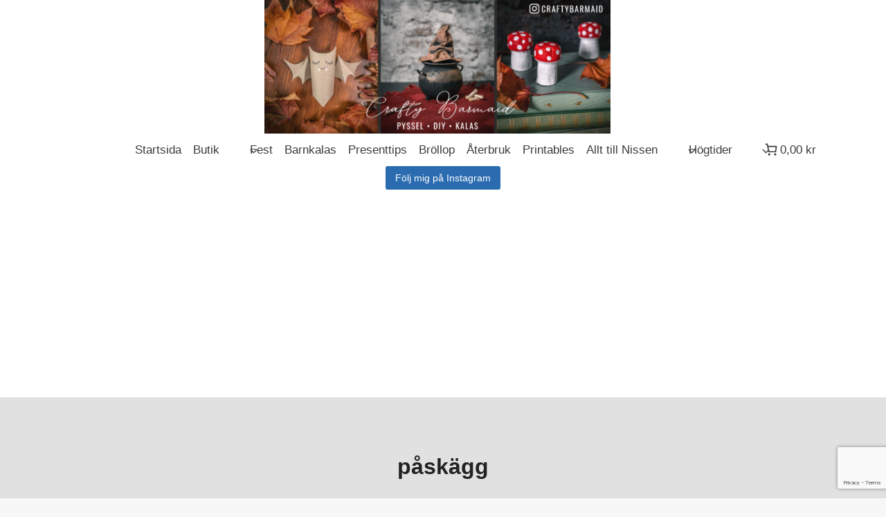

--- FILE ---
content_type: text/html; charset=UTF-8
request_url: https://craftybarmaid.com/tag/paskagg/
body_size: 39132
content:
<!doctype html>
<html lang="sv-SE" class="no-js" itemtype="https://schema.org/Blog" itemscope>
<head>
	<meta charset="UTF-8">
	<meta name="viewport" content="width=device-width, initial-scale=1, minimum-scale=1">
	<title>påskägg &#8211; Crafty Barmaid</title>
<meta name='robots' content='max-image-preview:large' />
	<style>img:is([sizes="auto" i], [sizes^="auto," i]) { contain-intrinsic-size: 3000px 1500px }</style>
	<link rel='dns-prefetch' href='//www.googletagmanager.com' />
<link rel='dns-prefetch' href='//www.google.com' />
<link rel="alternate" type="application/rss+xml" title="Crafty Barmaid &raquo; Webbflöde" href="https://craftybarmaid.com/feed/" />
<link rel="alternate" type="application/rss+xml" title="Crafty Barmaid &raquo; Kommentarsflöde" href="https://craftybarmaid.com/comments/feed/" />
			<script>document.documentElement.classList.remove( 'no-js' );</script>
			<link rel="alternate" type="application/rss+xml" title="Crafty Barmaid &raquo; etikettflöde för påskägg" href="https://craftybarmaid.com/tag/paskagg/feed/" />
<script>
window._wpemojiSettings = {"baseUrl":"https:\/\/s.w.org\/images\/core\/emoji\/16.0.1\/72x72\/","ext":".png","svgUrl":"https:\/\/s.w.org\/images\/core\/emoji\/16.0.1\/svg\/","svgExt":".svg","source":{"concatemoji":"https:\/\/craftybarmaid.com\/wp-includes\/js\/wp-emoji-release.min.js?ver=6.8.3"}};
/*! This file is auto-generated */
!function(s,n){var o,i,e;function c(e){try{var t={supportTests:e,timestamp:(new Date).valueOf()};sessionStorage.setItem(o,JSON.stringify(t))}catch(e){}}function p(e,t,n){e.clearRect(0,0,e.canvas.width,e.canvas.height),e.fillText(t,0,0);var t=new Uint32Array(e.getImageData(0,0,e.canvas.width,e.canvas.height).data),a=(e.clearRect(0,0,e.canvas.width,e.canvas.height),e.fillText(n,0,0),new Uint32Array(e.getImageData(0,0,e.canvas.width,e.canvas.height).data));return t.every(function(e,t){return e===a[t]})}function u(e,t){e.clearRect(0,0,e.canvas.width,e.canvas.height),e.fillText(t,0,0);for(var n=e.getImageData(16,16,1,1),a=0;a<n.data.length;a++)if(0!==n.data[a])return!1;return!0}function f(e,t,n,a){switch(t){case"flag":return n(e,"\ud83c\udff3\ufe0f\u200d\u26a7\ufe0f","\ud83c\udff3\ufe0f\u200b\u26a7\ufe0f")?!1:!n(e,"\ud83c\udde8\ud83c\uddf6","\ud83c\udde8\u200b\ud83c\uddf6")&&!n(e,"\ud83c\udff4\udb40\udc67\udb40\udc62\udb40\udc65\udb40\udc6e\udb40\udc67\udb40\udc7f","\ud83c\udff4\u200b\udb40\udc67\u200b\udb40\udc62\u200b\udb40\udc65\u200b\udb40\udc6e\u200b\udb40\udc67\u200b\udb40\udc7f");case"emoji":return!a(e,"\ud83e\udedf")}return!1}function g(e,t,n,a){var r="undefined"!=typeof WorkerGlobalScope&&self instanceof WorkerGlobalScope?new OffscreenCanvas(300,150):s.createElement("canvas"),o=r.getContext("2d",{willReadFrequently:!0}),i=(o.textBaseline="top",o.font="600 32px Arial",{});return e.forEach(function(e){i[e]=t(o,e,n,a)}),i}function t(e){var t=s.createElement("script");t.src=e,t.defer=!0,s.head.appendChild(t)}"undefined"!=typeof Promise&&(o="wpEmojiSettingsSupports",i=["flag","emoji"],n.supports={everything:!0,everythingExceptFlag:!0},e=new Promise(function(e){s.addEventListener("DOMContentLoaded",e,{once:!0})}),new Promise(function(t){var n=function(){try{var e=JSON.parse(sessionStorage.getItem(o));if("object"==typeof e&&"number"==typeof e.timestamp&&(new Date).valueOf()<e.timestamp+604800&&"object"==typeof e.supportTests)return e.supportTests}catch(e){}return null}();if(!n){if("undefined"!=typeof Worker&&"undefined"!=typeof OffscreenCanvas&&"undefined"!=typeof URL&&URL.createObjectURL&&"undefined"!=typeof Blob)try{var e="postMessage("+g.toString()+"("+[JSON.stringify(i),f.toString(),p.toString(),u.toString()].join(",")+"));",a=new Blob([e],{type:"text/javascript"}),r=new Worker(URL.createObjectURL(a),{name:"wpTestEmojiSupports"});return void(r.onmessage=function(e){c(n=e.data),r.terminate(),t(n)})}catch(e){}c(n=g(i,f,p,u))}t(n)}).then(function(e){for(var t in e)n.supports[t]=e[t],n.supports.everything=n.supports.everything&&n.supports[t],"flag"!==t&&(n.supports.everythingExceptFlag=n.supports.everythingExceptFlag&&n.supports[t]);n.supports.everythingExceptFlag=n.supports.everythingExceptFlag&&!n.supports.flag,n.DOMReady=!1,n.readyCallback=function(){n.DOMReady=!0}}).then(function(){return e}).then(function(){var e;n.supports.everything||(n.readyCallback(),(e=n.source||{}).concatemoji?t(e.concatemoji):e.wpemoji&&e.twemoji&&(t(e.twemoji),t(e.wpemoji)))}))}((window,document),window._wpemojiSettings);
</script>

<link rel='stylesheet' id='kadence-blocks-header-css' href='https://craftybarmaid.com/wp-content/plugins/kadence-blocks/dist/style-blocks-header.css?ver=3.5.26' media='all' />
<link rel='stylesheet' id='kadence-blocks-identity-css' href='https://craftybarmaid.com/wp-content/plugins/kadence-blocks/dist/style-blocks-identity.css?ver=3.5.26' media='all' />
<link rel='stylesheet' id='kadence-blocks-navigation-css' href='https://craftybarmaid.com/wp-content/plugins/kadence-blocks/dist/style-blocks-navigation.css?ver=3.5.26' media='all' />
<link rel='stylesheet' id='kadence-blocks-advancedbtn-css' href='https://craftybarmaid.com/wp-content/plugins/kadence-blocks/dist/style-blocks-advancedbtn.css?ver=3.5.26' media='all' />
<link rel='stylesheet' id='kadence-blocks-icon-css' href='https://craftybarmaid.com/wp-content/plugins/kadence-blocks/dist/style-blocks-icon.css?ver=3.5.26' media='all' />
<style id='wp-emoji-styles-inline-css'>

	img.wp-smiley, img.emoji {
		display: inline !important;
		border: none !important;
		box-shadow: none !important;
		height: 1em !important;
		width: 1em !important;
		margin: 0 0.07em !important;
		vertical-align: -0.1em !important;
		background: none !important;
		padding: 0 !important;
	}
</style>
<link rel='stylesheet' id='wp-block-library-css' href='https://craftybarmaid.com/wp-includes/css/dist/block-library/style.min.css?ver=6.8.3' media='all' />
<style id='classic-theme-styles-inline-css'>
/*! This file is auto-generated */
.wp-block-button__link{color:#fff;background-color:#32373c;border-radius:9999px;box-shadow:none;text-decoration:none;padding:calc(.667em + 2px) calc(1.333em + 2px);font-size:1.125em}.wp-block-file__button{background:#32373c;color:#fff;text-decoration:none}
</style>
<style id='global-styles-inline-css'>
:root{--wp--preset--aspect-ratio--square: 1;--wp--preset--aspect-ratio--4-3: 4/3;--wp--preset--aspect-ratio--3-4: 3/4;--wp--preset--aspect-ratio--3-2: 3/2;--wp--preset--aspect-ratio--2-3: 2/3;--wp--preset--aspect-ratio--16-9: 16/9;--wp--preset--aspect-ratio--9-16: 9/16;--wp--preset--color--black: #000000;--wp--preset--color--cyan-bluish-gray: #abb8c3;--wp--preset--color--white: #ffffff;--wp--preset--color--pale-pink: #f78da7;--wp--preset--color--vivid-red: #cf2e2e;--wp--preset--color--luminous-vivid-orange: #ff6900;--wp--preset--color--luminous-vivid-amber: #fcb900;--wp--preset--color--light-green-cyan: #7bdcb5;--wp--preset--color--vivid-green-cyan: #00d084;--wp--preset--color--pale-cyan-blue: #8ed1fc;--wp--preset--color--vivid-cyan-blue: #0693e3;--wp--preset--color--vivid-purple: #9b51e0;--wp--preset--color--theme-palette-1: var(--global-palette1);--wp--preset--color--theme-palette-2: var(--global-palette2);--wp--preset--color--theme-palette-3: var(--global-palette3);--wp--preset--color--theme-palette-4: var(--global-palette4);--wp--preset--color--theme-palette-5: var(--global-palette5);--wp--preset--color--theme-palette-6: var(--global-palette6);--wp--preset--color--theme-palette-7: var(--global-palette7);--wp--preset--color--theme-palette-8: var(--global-palette8);--wp--preset--color--theme-palette-9: var(--global-palette9);--wp--preset--gradient--vivid-cyan-blue-to-vivid-purple: linear-gradient(135deg,rgba(6,147,227,1) 0%,rgb(155,81,224) 100%);--wp--preset--gradient--light-green-cyan-to-vivid-green-cyan: linear-gradient(135deg,rgb(122,220,180) 0%,rgb(0,208,130) 100%);--wp--preset--gradient--luminous-vivid-amber-to-luminous-vivid-orange: linear-gradient(135deg,rgba(252,185,0,1) 0%,rgba(255,105,0,1) 100%);--wp--preset--gradient--luminous-vivid-orange-to-vivid-red: linear-gradient(135deg,rgba(255,105,0,1) 0%,rgb(207,46,46) 100%);--wp--preset--gradient--very-light-gray-to-cyan-bluish-gray: linear-gradient(135deg,rgb(238,238,238) 0%,rgb(169,184,195) 100%);--wp--preset--gradient--cool-to-warm-spectrum: linear-gradient(135deg,rgb(74,234,220) 0%,rgb(151,120,209) 20%,rgb(207,42,186) 40%,rgb(238,44,130) 60%,rgb(251,105,98) 80%,rgb(254,248,76) 100%);--wp--preset--gradient--blush-light-purple: linear-gradient(135deg,rgb(255,206,236) 0%,rgb(152,150,240) 100%);--wp--preset--gradient--blush-bordeaux: linear-gradient(135deg,rgb(254,205,165) 0%,rgb(254,45,45) 50%,rgb(107,0,62) 100%);--wp--preset--gradient--luminous-dusk: linear-gradient(135deg,rgb(255,203,112) 0%,rgb(199,81,192) 50%,rgb(65,88,208) 100%);--wp--preset--gradient--pale-ocean: linear-gradient(135deg,rgb(255,245,203) 0%,rgb(182,227,212) 50%,rgb(51,167,181) 100%);--wp--preset--gradient--electric-grass: linear-gradient(135deg,rgb(202,248,128) 0%,rgb(113,206,126) 100%);--wp--preset--gradient--midnight: linear-gradient(135deg,rgb(2,3,129) 0%,rgb(40,116,252) 100%);--wp--preset--font-size--small: var(--global-font-size-small);--wp--preset--font-size--medium: var(--global-font-size-medium);--wp--preset--font-size--large: var(--global-font-size-large);--wp--preset--font-size--x-large: 42px;--wp--preset--font-size--larger: var(--global-font-size-larger);--wp--preset--font-size--xxlarge: var(--global-font-size-xxlarge);--wp--preset--spacing--20: 0.44rem;--wp--preset--spacing--30: 0.67rem;--wp--preset--spacing--40: 1rem;--wp--preset--spacing--50: 1.5rem;--wp--preset--spacing--60: 2.25rem;--wp--preset--spacing--70: 3.38rem;--wp--preset--spacing--80: 5.06rem;--wp--preset--shadow--natural: 6px 6px 9px rgba(0, 0, 0, 0.2);--wp--preset--shadow--deep: 12px 12px 50px rgba(0, 0, 0, 0.4);--wp--preset--shadow--sharp: 6px 6px 0px rgba(0, 0, 0, 0.2);--wp--preset--shadow--outlined: 6px 6px 0px -3px rgba(255, 255, 255, 1), 6px 6px rgba(0, 0, 0, 1);--wp--preset--shadow--crisp: 6px 6px 0px rgba(0, 0, 0, 1);}:where(.is-layout-flex){gap: 0.5em;}:where(.is-layout-grid){gap: 0.5em;}body .is-layout-flex{display: flex;}.is-layout-flex{flex-wrap: wrap;align-items: center;}.is-layout-flex > :is(*, div){margin: 0;}body .is-layout-grid{display: grid;}.is-layout-grid > :is(*, div){margin: 0;}:where(.wp-block-columns.is-layout-flex){gap: 2em;}:where(.wp-block-columns.is-layout-grid){gap: 2em;}:where(.wp-block-post-template.is-layout-flex){gap: 1.25em;}:where(.wp-block-post-template.is-layout-grid){gap: 1.25em;}.has-black-color{color: var(--wp--preset--color--black) !important;}.has-cyan-bluish-gray-color{color: var(--wp--preset--color--cyan-bluish-gray) !important;}.has-white-color{color: var(--wp--preset--color--white) !important;}.has-pale-pink-color{color: var(--wp--preset--color--pale-pink) !important;}.has-vivid-red-color{color: var(--wp--preset--color--vivid-red) !important;}.has-luminous-vivid-orange-color{color: var(--wp--preset--color--luminous-vivid-orange) !important;}.has-luminous-vivid-amber-color{color: var(--wp--preset--color--luminous-vivid-amber) !important;}.has-light-green-cyan-color{color: var(--wp--preset--color--light-green-cyan) !important;}.has-vivid-green-cyan-color{color: var(--wp--preset--color--vivid-green-cyan) !important;}.has-pale-cyan-blue-color{color: var(--wp--preset--color--pale-cyan-blue) !important;}.has-vivid-cyan-blue-color{color: var(--wp--preset--color--vivid-cyan-blue) !important;}.has-vivid-purple-color{color: var(--wp--preset--color--vivid-purple) !important;}.has-black-background-color{background-color: var(--wp--preset--color--black) !important;}.has-cyan-bluish-gray-background-color{background-color: var(--wp--preset--color--cyan-bluish-gray) !important;}.has-white-background-color{background-color: var(--wp--preset--color--white) !important;}.has-pale-pink-background-color{background-color: var(--wp--preset--color--pale-pink) !important;}.has-vivid-red-background-color{background-color: var(--wp--preset--color--vivid-red) !important;}.has-luminous-vivid-orange-background-color{background-color: var(--wp--preset--color--luminous-vivid-orange) !important;}.has-luminous-vivid-amber-background-color{background-color: var(--wp--preset--color--luminous-vivid-amber) !important;}.has-light-green-cyan-background-color{background-color: var(--wp--preset--color--light-green-cyan) !important;}.has-vivid-green-cyan-background-color{background-color: var(--wp--preset--color--vivid-green-cyan) !important;}.has-pale-cyan-blue-background-color{background-color: var(--wp--preset--color--pale-cyan-blue) !important;}.has-vivid-cyan-blue-background-color{background-color: var(--wp--preset--color--vivid-cyan-blue) !important;}.has-vivid-purple-background-color{background-color: var(--wp--preset--color--vivid-purple) !important;}.has-black-border-color{border-color: var(--wp--preset--color--black) !important;}.has-cyan-bluish-gray-border-color{border-color: var(--wp--preset--color--cyan-bluish-gray) !important;}.has-white-border-color{border-color: var(--wp--preset--color--white) !important;}.has-pale-pink-border-color{border-color: var(--wp--preset--color--pale-pink) !important;}.has-vivid-red-border-color{border-color: var(--wp--preset--color--vivid-red) !important;}.has-luminous-vivid-orange-border-color{border-color: var(--wp--preset--color--luminous-vivid-orange) !important;}.has-luminous-vivid-amber-border-color{border-color: var(--wp--preset--color--luminous-vivid-amber) !important;}.has-light-green-cyan-border-color{border-color: var(--wp--preset--color--light-green-cyan) !important;}.has-vivid-green-cyan-border-color{border-color: var(--wp--preset--color--vivid-green-cyan) !important;}.has-pale-cyan-blue-border-color{border-color: var(--wp--preset--color--pale-cyan-blue) !important;}.has-vivid-cyan-blue-border-color{border-color: var(--wp--preset--color--vivid-cyan-blue) !important;}.has-vivid-purple-border-color{border-color: var(--wp--preset--color--vivid-purple) !important;}.has-vivid-cyan-blue-to-vivid-purple-gradient-background{background: var(--wp--preset--gradient--vivid-cyan-blue-to-vivid-purple) !important;}.has-light-green-cyan-to-vivid-green-cyan-gradient-background{background: var(--wp--preset--gradient--light-green-cyan-to-vivid-green-cyan) !important;}.has-luminous-vivid-amber-to-luminous-vivid-orange-gradient-background{background: var(--wp--preset--gradient--luminous-vivid-amber-to-luminous-vivid-orange) !important;}.has-luminous-vivid-orange-to-vivid-red-gradient-background{background: var(--wp--preset--gradient--luminous-vivid-orange-to-vivid-red) !important;}.has-very-light-gray-to-cyan-bluish-gray-gradient-background{background: var(--wp--preset--gradient--very-light-gray-to-cyan-bluish-gray) !important;}.has-cool-to-warm-spectrum-gradient-background{background: var(--wp--preset--gradient--cool-to-warm-spectrum) !important;}.has-blush-light-purple-gradient-background{background: var(--wp--preset--gradient--blush-light-purple) !important;}.has-blush-bordeaux-gradient-background{background: var(--wp--preset--gradient--blush-bordeaux) !important;}.has-luminous-dusk-gradient-background{background: var(--wp--preset--gradient--luminous-dusk) !important;}.has-pale-ocean-gradient-background{background: var(--wp--preset--gradient--pale-ocean) !important;}.has-electric-grass-gradient-background{background: var(--wp--preset--gradient--electric-grass) !important;}.has-midnight-gradient-background{background: var(--wp--preset--gradient--midnight) !important;}.has-small-font-size{font-size: var(--wp--preset--font-size--small) !important;}.has-medium-font-size{font-size: var(--wp--preset--font-size--medium) !important;}.has-large-font-size{font-size: var(--wp--preset--font-size--large) !important;}.has-x-large-font-size{font-size: var(--wp--preset--font-size--x-large) !important;}
:where(.wp-block-post-template.is-layout-flex){gap: 1.25em;}:where(.wp-block-post-template.is-layout-grid){gap: 1.25em;}
:where(.wp-block-columns.is-layout-flex){gap: 2em;}:where(.wp-block-columns.is-layout-grid){gap: 2em;}
:root :where(.wp-block-pullquote){font-size: 1.5em;line-height: 1.6;}
</style>
<link rel='stylesheet' id='wc-address-autocomplete-css' href='https://craftybarmaid.com/wp-content/plugins/woocommerce/assets/css/address-autocomplete.css?ver=10.3.3' media='all' />
<style id='woocommerce-inline-inline-css'>
.woocommerce form .form-row .required { visibility: visible; }
</style>
<link rel='stylesheet' id='brands-styles-css' href='https://craftybarmaid.com/wp-content/plugins/woocommerce/assets/css/brands.css?ver=10.3.3' media='all' />
<link rel='stylesheet' id='kadence-global-css' href='https://craftybarmaid.com/wp-content/themes/kadence/assets/css/global.min.css?ver=1.3.6' media='all' />
<style id='kadence-global-inline-css'>
/* Kadence Base CSS */
:root{--global-palette1:#2B6CB0;--global-palette2:#215387;--global-palette3:#222222;--global-palette4:#3B3B3B;--global-palette5:#515151;--global-palette6:#626262;--global-palette7:#E1E1E1;--global-palette8:#F7F7F7;--global-palette9:#ffffff;--global-palette9rgb:255, 255, 255;--global-palette-highlight:var(--global-palette1);--global-palette-highlight-alt:var(--global-palette2);--global-palette-highlight-alt2:var(--global-palette9);--global-palette-btn-bg:var(--global-palette1);--global-palette-btn-bg-hover:var(--global-palette2);--global-palette-btn:var(--global-palette9);--global-palette-btn-hover:var(--global-palette9);--global-body-font-family:-apple-system,BlinkMacSystemFont,"Segoe UI",Roboto,Oxygen-Sans,Ubuntu,Cantarell,"Helvetica Neue",sans-serif, "Apple Color Emoji", "Segoe UI Emoji", "Segoe UI Symbol";--global-heading-font-family:inherit;--global-primary-nav-font-family:inherit;--global-fallback-font:sans-serif;--global-display-fallback-font:sans-serif;--global-content-width:1290px;--global-content-wide-width:calc(1290px + 230px);--global-content-narrow-width:842px;--global-content-edge-padding:1.5rem;--global-content-boxed-padding:2rem;--global-calc-content-width:calc(1290px - var(--global-content-edge-padding) - var(--global-content-edge-padding) );--wp--style--global--content-size:var(--global-calc-content-width);}.wp-site-blocks{--global-vw:calc( 100vw - ( 0.5 * var(--scrollbar-offset)));}body{background:var(--global-palette8);}body, input, select, optgroup, textarea{font-weight:400;font-size:17px;line-height:1.6;font-family:var(--global-body-font-family);color:var(--global-palette4);}.content-bg, body.content-style-unboxed .site{background:var(--global-palette9);}h1,h2,h3,h4,h5,h6{font-family:var(--global-heading-font-family);}h1{font-weight:700;font-size:32px;line-height:1.5;color:var(--global-palette3);}h2{font-weight:700;font-size:28px;line-height:1.5;color:var(--global-palette3);}h3{font-weight:700;font-size:24px;line-height:1.5;color:var(--global-palette3);}h4{font-weight:700;font-size:22px;line-height:1.5;color:var(--global-palette4);}h5{font-weight:700;font-size:20px;line-height:1.5;color:var(--global-palette4);}h6{font-weight:700;font-size:18px;line-height:1.5;color:var(--global-palette5);}.entry-hero .kadence-breadcrumbs{max-width:1290px;}.site-container, .site-header-row-layout-contained, .site-footer-row-layout-contained, .entry-hero-layout-contained, .comments-area, .alignfull > .wp-block-cover__inner-container, .alignwide > .wp-block-cover__inner-container{max-width:var(--global-content-width);}.content-width-narrow .content-container.site-container, .content-width-narrow .hero-container.site-container{max-width:var(--global-content-narrow-width);}@media all and (min-width: 1520px){.wp-site-blocks .content-container  .alignwide{margin-left:-115px;margin-right:-115px;width:unset;max-width:unset;}}@media all and (min-width: 1102px){.content-width-narrow .wp-site-blocks .content-container .alignwide{margin-left:-130px;margin-right:-130px;width:unset;max-width:unset;}}.content-style-boxed .wp-site-blocks .entry-content .alignwide{margin-left:calc( -1 * var( --global-content-boxed-padding ) );margin-right:calc( -1 * var( --global-content-boxed-padding ) );}.content-area{margin-top:5rem;margin-bottom:5rem;}@media all and (max-width: 1024px){.content-area{margin-top:3rem;margin-bottom:3rem;}}@media all and (max-width: 767px){.content-area{margin-top:2rem;margin-bottom:2rem;}}@media all and (max-width: 1024px){:root{--global-content-boxed-padding:2rem;}}@media all and (max-width: 767px){:root{--global-content-boxed-padding:1.5rem;}}.entry-content-wrap{padding:2rem;}@media all and (max-width: 1024px){.entry-content-wrap{padding:2rem;}}@media all and (max-width: 767px){.entry-content-wrap{padding:1.5rem;}}.entry.single-entry{box-shadow:0px 15px 15px -10px rgba(0,0,0,0.05);}.entry.loop-entry{box-shadow:0px 15px 15px -10px rgba(0,0,0,0.05);}.loop-entry .entry-content-wrap{padding:2rem;}@media all and (max-width: 1024px){.loop-entry .entry-content-wrap{padding:2rem;}}@media all and (max-width: 767px){.loop-entry .entry-content-wrap{padding:1.5rem;}}.has-sidebar:not(.has-left-sidebar) .content-container{grid-template-columns:1fr 320px;}.has-sidebar.has-left-sidebar .content-container{grid-template-columns:320px 1fr;}button, .button, .wp-block-button__link, input[type="button"], input[type="reset"], input[type="submit"], .fl-button, .elementor-button-wrapper .elementor-button, .wc-block-components-checkout-place-order-button, .wc-block-cart__submit{box-shadow:0px 0px 0px -7px rgba(0,0,0,0);}button:hover, button:focus, button:active, .button:hover, .button:focus, .button:active, .wp-block-button__link:hover, .wp-block-button__link:focus, .wp-block-button__link:active, input[type="button"]:hover, input[type="button"]:focus, input[type="button"]:active, input[type="reset"]:hover, input[type="reset"]:focus, input[type="reset"]:active, input[type="submit"]:hover, input[type="submit"]:focus, input[type="submit"]:active, .elementor-button-wrapper .elementor-button:hover, .elementor-button-wrapper .elementor-button:focus, .elementor-button-wrapper .elementor-button:active, .wc-block-cart__submit:hover{box-shadow:0px 15px 25px -7px rgba(0,0,0,0.1);}.kb-button.kb-btn-global-outline.kb-btn-global-inherit{padding-top:calc(px - 2px);padding-right:calc(px - 2px);padding-bottom:calc(px - 2px);padding-left:calc(px - 2px);}
/* Kadence Footer CSS */
.site-middle-footer-inner-wrap{padding-top:30px;padding-bottom:30px;grid-column-gap:30px;grid-row-gap:30px;}.site-middle-footer-inner-wrap .widget{margin-bottom:30px;}.site-middle-footer-inner-wrap .site-footer-section:not(:last-child):after{right:calc(-30px / 2);}.site-bottom-footer-inner-wrap{padding-top:30px;padding-bottom:30px;grid-column-gap:30px;}.site-bottom-footer-inner-wrap .widget{margin-bottom:30px;}.site-bottom-footer-inner-wrap .site-footer-section:not(:last-child):after{right:calc(-30px / 2);}#colophon .footer-navigation .footer-menu-container > ul > li > a{padding-left:calc(1.2em / 2);padding-right:calc(1.2em / 2);padding-top:calc(0.6em / 2);padding-bottom:calc(0.6em / 2);color:var(--global-palette5);}#colophon .footer-navigation .footer-menu-container > ul li a:hover{color:var(--global-palette-highlight);}#colophon .footer-navigation .footer-menu-container > ul li.current-menu-item > a{color:var(--global-palette3);}
/* Kadence Woo CSS */
.woocommerce-demo-store .woocommerce-store-notice{background:#fff0c3;}.woocommerce-demo-store .woocommerce-store-notice a, .woocommerce-demo-store .woocommerce-store-notice{font-style:italic;font-weight:500;font-size:19px;color:var(--global-palette3);}.entry-hero.product-hero-section .entry-header{min-height:200px;}.product-title .single-category{font-weight:700;font-size:32px;line-height:1.5;color:var(--global-palette3);}.wp-site-blocks .product-hero-section .extra-title{font-weight:700;font-size:32px;line-height:1.5;}.woocommerce ul.products.woo-archive-btn-button .product-action-wrap .button:not(.kb-button), .woocommerce ul.products li.woo-archive-btn-button .button:not(.kb-button), .wc-block-grid__product.woo-archive-btn-button .product-details .wc-block-grid__product-add-to-cart .wp-block-button__link{border:2px none transparent;box-shadow:0px 0px 0px 0px rgba(0,0,0,0.0);}.woocommerce ul.products.woo-archive-btn-button .product-action-wrap .button:not(.kb-button):hover, .woocommerce ul.products li.woo-archive-btn-button .button:not(.kb-button):hover, .wc-block-grid__product.woo-archive-btn-button .product-details .wc-block-grid__product-add-to-cart .wp-block-button__link:hover{box-shadow:0px 0px 0px 0px rgba(0,0,0,0);}
/* Kadence Pro Header CSS */
.header-navigation-dropdown-direction-left ul ul.submenu, .header-navigation-dropdown-direction-left ul ul.sub-menu{right:0px;left:auto;}.rtl .header-navigation-dropdown-direction-right ul ul.submenu, .rtl .header-navigation-dropdown-direction-right ul ul.sub-menu{left:0px;right:auto;}.header-account-button .nav-drop-title-wrap > .kadence-svg-iconset, .header-account-button > .kadence-svg-iconset{font-size:1.2em;}.site-header-item .header-account-button .nav-drop-title-wrap, .site-header-item .header-account-wrap > .header-account-button{display:flex;align-items:center;}.header-account-style-icon_label .header-account-label{padding-left:5px;}.header-account-style-label_icon .header-account-label{padding-right:5px;}.site-header-item .header-account-wrap .header-account-button{text-decoration:none;box-shadow:none;color:inherit;background:transparent;padding:0.6em 0em 0.6em 0em;}.header-mobile-account-wrap .header-account-button .nav-drop-title-wrap > .kadence-svg-iconset, .header-mobile-account-wrap .header-account-button > .kadence-svg-iconset{font-size:1.2em;}.header-mobile-account-wrap .header-account-button .nav-drop-title-wrap, .header-mobile-account-wrap > .header-account-button{display:flex;align-items:center;}.header-mobile-account-wrap.header-account-style-icon_label .header-account-label{padding-left:5px;}.header-mobile-account-wrap.header-account-style-label_icon .header-account-label{padding-right:5px;}.header-mobile-account-wrap .header-account-button{text-decoration:none;box-shadow:none;color:inherit;background:transparent;padding:0.6em 0em 0.6em 0em;}#login-drawer .drawer-inner .drawer-content{display:flex;justify-content:center;align-items:center;position:absolute;top:0px;bottom:0px;left:0px;right:0px;padding:0px;}#loginform p label{display:block;}#login-drawer #loginform{width:100%;}#login-drawer #loginform input{width:100%;}#login-drawer #loginform input[type="checkbox"]{width:auto;}#login-drawer .drawer-inner .drawer-header{position:relative;z-index:100;}#login-drawer .drawer-content_inner.widget_login_form_inner{padding:2em;width:100%;max-width:350px;border-radius:.25rem;background:var(--global-palette9);color:var(--global-palette4);}#login-drawer .lost_password a{color:var(--global-palette6);}#login-drawer .lost_password, #login-drawer .register-field{text-align:center;}#login-drawer .widget_login_form_inner p{margin-top:1.2em;margin-bottom:0em;}#login-drawer .widget_login_form_inner p:first-child{margin-top:0em;}#login-drawer .widget_login_form_inner label{margin-bottom:0.5em;}#login-drawer hr.register-divider{margin:1.2em 0;border-width:1px;}#login-drawer .register-field{font-size:90%;}@media all and (min-width: 1025px){#login-drawer hr.register-divider.hide-desktop{display:none;}#login-drawer p.register-field.hide-desktop{display:none;}}@media all and (max-width: 1024px){#login-drawer hr.register-divider.hide-mobile{display:none;}#login-drawer p.register-field.hide-mobile{display:none;}}@media all and (max-width: 767px){#login-drawer hr.register-divider.hide-mobile{display:none;}#login-drawer p.register-field.hide-mobile{display:none;}}.tertiary-navigation .tertiary-menu-container > ul > li.menu-item > a{padding-left:calc(1.2em / 2);padding-right:calc(1.2em / 2);padding-top:0.6em;padding-bottom:0.6em;color:var(--global-palette5);}.tertiary-navigation .tertiary-menu-container > ul > li.menu-item > a:hover{color:var(--global-palette-highlight);}.tertiary-navigation .tertiary-menu-container > ul > li.menu-item.current-menu-item > a{color:var(--global-palette3);}.header-navigation[class*="header-navigation-style-underline"] .header-menu-container.tertiary-menu-container>ul>li>a:after{width:calc( 100% - 1.2em);}.quaternary-navigation .quaternary-menu-container > ul > li.menu-item > a{padding-left:calc(1.2em / 2);padding-right:calc(1.2em / 2);padding-top:0.6em;padding-bottom:0.6em;color:var(--global-palette5);}.quaternary-navigation .quaternary-menu-container > ul > li.menu-item > a:hover{color:var(--global-palette-highlight);}.quaternary-navigation .quaternary-menu-container > ul > li.menu-item.current-menu-item > a{color:var(--global-palette3);}.header-navigation[class*="header-navigation-style-underline"] .header-menu-container.quaternary-menu-container>ul>li>a:after{width:calc( 100% - 1.2em);}#main-header .header-divider{border-right:1px solid var(--global-palette6);height:50%;}#main-header .header-divider2{border-right:1px solid var(--global-palette6);height:50%;}#main-header .header-divider3{border-right:1px solid var(--global-palette6);height:50%;}#mobile-header .header-mobile-divider, #mobile-drawer .header-mobile-divider{border-right:1px solid var(--global-palette6);height:50%;}#mobile-drawer .header-mobile-divider{border-top:1px solid var(--global-palette6);width:50%;}#mobile-header .header-mobile-divider2{border-right:1px solid var(--global-palette6);height:50%;}#mobile-drawer .header-mobile-divider2{border-top:1px solid var(--global-palette6);width:50%;}.header-item-search-bar form ::-webkit-input-placeholder{color:currentColor;opacity:0.5;}.header-item-search-bar form ::placeholder{color:currentColor;opacity:0.5;}.header-search-bar form{max-width:100%;width:240px;}.header-mobile-search-bar form{max-width:calc(100vw - var(--global-sm-spacing) - var(--global-sm-spacing));width:240px;}.header-widget-lstyle-normal .header-widget-area-inner a:not(.button){text-decoration:underline;}.element-contact-inner-wrap{display:flex;flex-wrap:wrap;align-items:center;margin-top:-0.6em;margin-left:calc(-0.6em / 2);margin-right:calc(-0.6em / 2);}.element-contact-inner-wrap .header-contact-item{display:inline-flex;flex-wrap:wrap;align-items:center;margin-top:0.6em;margin-left:calc(0.6em / 2);margin-right:calc(0.6em / 2);}.element-contact-inner-wrap .header-contact-item .kadence-svg-iconset{font-size:1em;}.header-contact-item img{display:inline-block;}.header-contact-item .contact-label{margin-left:0.3em;}.rtl .header-contact-item .contact-label{margin-right:0.3em;margin-left:0px;}.header-mobile-contact-wrap .element-contact-inner-wrap{display:flex;flex-wrap:wrap;align-items:center;margin-top:-0.6em;margin-left:calc(-0.6em / 2);margin-right:calc(-0.6em / 2);}.header-mobile-contact-wrap .element-contact-inner-wrap .header-contact-item{display:inline-flex;flex-wrap:wrap;align-items:center;margin-top:0.6em;margin-left:calc(0.6em / 2);margin-right:calc(0.6em / 2);}.header-mobile-contact-wrap .element-contact-inner-wrap .header-contact-item .kadence-svg-iconset{font-size:1em;}#main-header .header-button2{border:2px none transparent;box-shadow:0px 0px 0px -7px rgba(0,0,0,0);}#main-header .header-button2:hover{box-shadow:0px 15px 25px -7px rgba(0,0,0,0.1);}.mobile-header-button2-wrap .mobile-header-button-inner-wrap .mobile-header-button2{border:2px none transparent;box-shadow:0px 0px 0px -7px rgba(0,0,0,0);}.mobile-header-button2-wrap .mobile-header-button-inner-wrap .mobile-header-button2:hover{box-shadow:0px 15px 25px -7px rgba(0,0,0,0.1);}#widget-drawer.popup-drawer-layout-fullwidth .drawer-content .header-widget2, #widget-drawer.popup-drawer-layout-sidepanel .drawer-inner{max-width:400px;}#widget-drawer.popup-drawer-layout-fullwidth .drawer-content .header-widget2{margin:0 auto;}.widget-toggle-open{display:flex;align-items:center;background:transparent;box-shadow:none;}.widget-toggle-open:hover, .widget-toggle-open:focus{border-color:currentColor;background:transparent;box-shadow:none;}.widget-toggle-open .widget-toggle-icon{display:flex;}.widget-toggle-open .widget-toggle-label{padding-right:5px;}.rtl .widget-toggle-open .widget-toggle-label{padding-left:5px;padding-right:0px;}.widget-toggle-open .widget-toggle-label:empty, .rtl .widget-toggle-open .widget-toggle-label:empty{padding-right:0px;padding-left:0px;}.widget-toggle-open-container .widget-toggle-open{color:var(--global-palette5);padding:0.4em 0.6em 0.4em 0.6em;font-size:14px;}.widget-toggle-open-container .widget-toggle-open.widget-toggle-style-bordered{border:1px solid currentColor;}.widget-toggle-open-container .widget-toggle-open .widget-toggle-icon{font-size:20px;}.widget-toggle-open-container .widget-toggle-open:hover, .widget-toggle-open-container .widget-toggle-open:focus{color:var(--global-palette-highlight);}#widget-drawer .header-widget-2style-normal a:not(.button){text-decoration:underline;}#widget-drawer .header-widget-2style-plain a:not(.button){text-decoration:none;}#widget-drawer .header-widget2 .widget-title{color:var(--global-palette9);}#widget-drawer .header-widget2{color:var(--global-palette8);}#widget-drawer .header-widget2 a:not(.button), #widget-drawer .header-widget2 .drawer-sub-toggle{color:var(--global-palette8);}#widget-drawer .header-widget2 a:not(.button):hover, #widget-drawer .header-widget2 .drawer-sub-toggle:hover{color:var(--global-palette9);}#mobile-secondary-site-navigation ul li{font-size:14px;}#mobile-secondary-site-navigation ul li a{padding-top:1em;padding-bottom:1em;}#mobile-secondary-site-navigation ul li > a, #mobile-secondary-site-navigation ul li.menu-item-has-children > .drawer-nav-drop-wrap{color:var(--global-palette8);}#mobile-secondary-site-navigation ul li.current-menu-item > a, #mobile-secondary-site-navigation ul li.current-menu-item.menu-item-has-children > .drawer-nav-drop-wrap{color:var(--global-palette-highlight);}#mobile-secondary-site-navigation ul li.menu-item-has-children .drawer-nav-drop-wrap, #mobile-secondary-site-navigation ul li:not(.menu-item-has-children) a{border-bottom:1px solid rgba(255,255,255,0.1);}#mobile-secondary-site-navigation:not(.drawer-navigation-parent-toggle-true) ul li.menu-item-has-children .drawer-nav-drop-wrap button{border-left:1px solid rgba(255,255,255,0.1);}
/* Kadence Pro Header CSS */
#filter-drawer.popup-drawer-layout-fullwidth .drawer-content .product-filter-widgets, #filter-drawer.popup-drawer-layout-sidepanel .drawer-inner{max-width:400px;}#filter-drawer.popup-drawer-layout-fullwidth .drawer-content .product-filter-widgets{margin:0 auto;}.filter-toggle-open-container{margin-right:0.5em;}.filter-toggle-open >*:first-child:not(:last-child){margin-right:4px;}.filter-toggle-open{color:inherit;display:flex;align-items:center;background:transparent;box-shadow:none;border-radius:0px;}.filter-toggle-open.filter-toggle-style-default{border:0px;}.filter-toggle-open:hover, .filter-toggle-open:focus{border-color:currentColor;background:transparent;color:inherit;box-shadow:none;}.filter-toggle-open .filter-toggle-icon{display:flex;}.filter-toggle-open >*:first-child:not(:last-child):empty{margin-right:0px;}.filter-toggle-open-container .filter-toggle-open{color:var(--global-palette5);padding:3px 5px 3px 5px;font-size:14px;}.filter-toggle-open-container .filter-toggle-open.filter-toggle-style-bordered{border:1px solid currentColor;}.filter-toggle-open-container .filter-toggle-open .filter-toggle-icon{font-size:20px;}.filter-toggle-open-container .filter-toggle-open:hover, .filter-toggle-open-container .filter-toggle-open:focus{color:var(--global-palette-highlight);}#filter-drawer .drawer-inner{background:var(--global-palette9);}#filter-drawer .drawer-header .drawer-toggle, #filter-drawer .drawer-header .drawer-toggle:focus{color:var(--global-palette5);}#filter-drawer .drawer-header .drawer-toggle:hover, #filter-drawer .drawer-header .drawer-toggle:focus:hover{color:var(--global-palette3);}#filter-drawer .header-filter-2style-normal a:not(.button){text-decoration:underline;}#filter-drawer .header-filter-2style-plain a:not(.button){text-decoration:none;}#filter-drawer .drawer-inner .product-filter-widgets .widget-title{color:var(--global-palette3);}#filter-drawer .drawer-inner .product-filter-widgets{color:var(--global-palette4);}#filter-drawer .drawer-inner .product-filter-widgets a, #filter-drawer .drawer-inner .product-filter-widgets .drawer-sub-toggle{color:var(--global-palette1);}#filter-drawer .drawer-inner .product-filter-widgets a:hover, #filter-drawer .drawer-inner .product-filter-widgets .drawer-sub-toggle:hover{color:var(--global-palette2);}.kadence-shop-active-filters{display:flex;flex-wrap:wrap;}.kadence-clear-filters-container a{text-decoration:none;background:var(--global-palette7);color:var(--global-palette5);padding:.6em;font-size:80%;transition:all 0.3s ease-in-out;-webkit-transition:all 0.3s ease-in-out;-moz-transition:all 0.3s ease-in-out;}.kadence-clear-filters-container ul{margin:0px;padding:0px;border:0px;list-style:none outside;overflow:hidden;zoom:1;}.kadence-clear-filters-container ul li{float:left;padding:0 0 1px 1px;list-style:none;}.kadence-clear-filters-container a:hover{background:var(--global-palette9);color:var(--global-palette3);}
</style>
<link rel='stylesheet' id='kadence-simplelightbox-css-css' href='https://craftybarmaid.com/wp-content/plugins/kadence-blocks/includes/assets/css/simplelightbox.min.css?ver=3.5.26' media='all' />
<link rel='stylesheet' id='kadence-woocommerce-css' href='https://craftybarmaid.com/wp-content/themes/kadence/assets/css/woocommerce.min.css?ver=1.3.6' media='all' />
<link rel='stylesheet' id='kadence_share_css-css' href='https://craftybarmaid.com/wp-content/plugins/kadence-simple-share/assets/css/kt-social.css?ver=1.2.13' media='all' />
<link rel='stylesheet' id='swish-ecommerce-css' href='https://craftybarmaid.com/wp-content/plugins/woo-swish-e-commerce/assets/stylesheets/swish.css?ver=3.7.5' media='all' />
<style id='kadence-blocks-global-variables-inline-css'>
:root {--global-kb-font-size-sm:clamp(0.8rem, 0.73rem + 0.217vw, 0.9rem);--global-kb-font-size-md:clamp(1.1rem, 0.995rem + 0.326vw, 1.25rem);--global-kb-font-size-lg:clamp(1.75rem, 1.576rem + 0.543vw, 2rem);--global-kb-font-size-xl:clamp(2.25rem, 1.728rem + 1.63vw, 3rem);--global-kb-font-size-xxl:clamp(2.5rem, 1.456rem + 3.26vw, 4rem);--global-kb-font-size-xxxl:clamp(2.75rem, 0.489rem + 7.065vw, 6rem);}
</style>
<style id='kadence_blocks_css-inline-css'>
.wp-block-kadence-header-row2184_e14ed0-be{--kb-transparent-header-row-bg:transparent;}.wp-block-kadence-header-row2184_e14ed0-be .wp-block-kadence-header-column, .wp-block-kadence-header-row2184_e14ed0-be .wp-block-kadence-header-section{gap:var(--global-kb-gap-xs, 0.5rem );}.wp-block-kadence-header-desktop2184_9abc9c-20{display:block;}@media all and (max-width: 1024px){.wp-block-kadence-header-desktop2184_9abc9c-20{display:none;}}.kb-identity2184_fd5a88-08 a{text-decoration:inherit;color:inherit;}.wp-block-kadence-header-desktop2184_e68aa1-89{display:block;}@media all and (max-width: 1024px){.wp-block-kadence-header-desktop2184_e68aa1-89{display:none;}}.wp-block-kadence-header-row2184_2f40c2-80{--kb-transparent-header-row-bg:transparent;}.wp-block-kadence-header-row2184_2f40c2-80 .wp-block-kadence-header-column, .wp-block-kadence-header-row2184_2f40c2-80 .wp-block-kadence-header-section{gap:var(--global-kb-gap-xs, 0.5rem );}.wp-block-kadence-header-desktop2184_f38026-8a{display:block;}@media all and (max-width: 1024px){.wp-block-kadence-header-desktop2184_f38026-8a{display:none;}}.wp-block-kadence-navigation2190-cpt-id{--kb-nav-dropdown-border-top-left-radius:0px;--kb-nav-dropdown-border-top-right-radius:0px;--kb-nav-dropdown-border-bottom-right-radius:0px;--kb-nav-dropdown-border-bottom-left-radius:0px;--kb-nav-dropdown-border-radius-top:0px;--kb-nav-dropdown-border-radius-right:0px;--kb-nav-dropdown-border-radius-bottom:0px;--kb-nav-dropdown-border-radius-left:0px;--kb-nav-dropdown-toggle-border-left:var(--kb-nav-link-border-left);--kb-nav-top-not-last-link-border-bottom:var(--kb-nav-link-border-bottom);}.header-desktop-transparent .wp-block-kadence-navigation2190-cpt-id{--kb-nav-dropdown-toggle-border-left:var(--kb-nav-link-border-left);--kb-nav-top-not-last-link-border-bottom:var(--kb-nav-link-border-bottom);}.item-is-stuck .wp-block-kadence-navigation2190-cpt-id{--kb-nav-dropdown-toggle-border-left:var(--kb-nav-link-border-left);--kb-nav-top-not-last-link-border-bottom:var(--kb-nav-link-border-bottom);}@media all and (max-width: 1024px){.wp-block-kadence-navigation2190-cpt-id{--kb-nav-top-not-last-link-border-right:var(--kb-nav-link-border-right);}}@media all and (max-width: 1024px){.header-tablet-transparent .wp-block-kadence-navigation2190-cpt-id{--kb-nav-top-not-last-link-border-right:var(--kb-nav-link-border-right);}}@media all and (max-width: 1024px){.item-is-stuck .wp-block-kadence-navigation2190-cpt-id{--kb-nav-top-not-last-link-border-right:var(--kb-nav-link-border-right);}}@media all and (max-width: 767px){.wp-block-kadence-navigation2190-cpt-id{--kb-nav-top-not-last-link-border-right:var(--kb-nav-link-border-right);}.header-mobile-transparent .wp-block-kadence-navigation2190-cpt-id{--kb-nav-top-not-last-link-border-right:var(--kb-nav-link-border-right);}.item-is-stuck .wp-block-kadence-navigation2190-cpt-id{--kb-nav-top-not-last-link-border-right:var(--kb-nav-link-border-right);}}.kb-nav-link-2184_331b72-b9 > .kb-link-wrap.kb-link-wrap.kb-link-wrap.kb-link-wrap{--kb-nav-link-highlight-order:3;--kb-nav-link-highlight-icon-order:3;}.kb-nav-link-2184_331b72-b9 > .kb-link-wrap.kb-link-wrap.kb-link-wrap.kb-link-wrap{--kb-nav-link-media-max-width:px;}.kb-nav-link-2184_b33a20-d0 > .kb-link-wrap.kb-link-wrap.kb-link-wrap.kb-link-wrap{--kb-nav-link-highlight-order:3;--kb-nav-link-highlight-icon-order:3;}.kb-nav-link-2184_b33a20-d0 > .kb-link-wrap.kb-link-wrap.kb-link-wrap.kb-link-wrap{--kb-nav-link-media-max-width:px;}.kb-nav-link-2184_a4959b-f2 > .kb-link-wrap.kb-link-wrap.kb-link-wrap.kb-link-wrap{--kb-nav-link-highlight-order:3;--kb-nav-link-highlight-icon-order:3;}.kb-nav-link-2184_a4959b-f2 > .kb-link-wrap.kb-link-wrap.kb-link-wrap.kb-link-wrap{--kb-nav-link-media-max-width:px;}.kb-nav-link-2184_333a40-aa > .kb-link-wrap.kb-link-wrap.kb-link-wrap.kb-link-wrap{--kb-nav-link-highlight-order:3;--kb-nav-link-highlight-icon-order:3;}.kb-nav-link-2184_333a40-aa > .kb-link-wrap.kb-link-wrap.kb-link-wrap.kb-link-wrap{--kb-nav-link-media-max-width:px;}.kb-nav-link-2184_be619c-eb > .kb-link-wrap.kb-link-wrap.kb-link-wrap.kb-link-wrap{--kb-nav-link-highlight-order:3;--kb-nav-link-highlight-icon-order:3;}.kb-nav-link-2184_be619c-eb > .kb-link-wrap.kb-link-wrap.kb-link-wrap.kb-link-wrap{--kb-nav-link-media-max-width:px;}.kb-nav-link-2184_334070-dd > .kb-link-wrap.kb-link-wrap.kb-link-wrap.kb-link-wrap{--kb-nav-link-highlight-order:3;--kb-nav-link-highlight-icon-order:3;}.kb-nav-link-2184_334070-dd > .kb-link-wrap.kb-link-wrap.kb-link-wrap.kb-link-wrap{--kb-nav-link-media-max-width:px;}.kb-nav-link-2184_396b3f-47 > .kb-link-wrap.kb-link-wrap.kb-link-wrap.kb-link-wrap{--kb-nav-link-highlight-order:3;--kb-nav-link-highlight-icon-order:3;}.kb-nav-link-2184_396b3f-47 > .kb-link-wrap.kb-link-wrap.kb-link-wrap.kb-link-wrap{--kb-nav-link-media-max-width:px;}.kb-nav-link-2184_c37d3b-6f > .kb-link-wrap.kb-link-wrap.kb-link-wrap.kb-link-wrap{--kb-nav-link-highlight-order:3;--kb-nav-link-highlight-icon-order:3;}.kb-nav-link-2184_c37d3b-6f > .kb-link-wrap.kb-link-wrap.kb-link-wrap.kb-link-wrap{--kb-nav-link-media-max-width:px;}.kb-nav-link-2184_e7f580-8e > .kb-link-wrap.kb-link-wrap.kb-link-wrap.kb-link-wrap{--kb-nav-link-highlight-order:3;--kb-nav-link-highlight-icon-order:3;}.kb-nav-link-2184_e7f580-8e > .kb-link-wrap.kb-link-wrap.kb-link-wrap.kb-link-wrap{--kb-nav-link-media-max-width:px;}.kb-nav-link-2184_d495ae-d9 > .kb-link-wrap.kb-link-wrap.kb-link-wrap.kb-link-wrap{--kb-nav-link-highlight-order:3;--kb-nav-link-highlight-icon-order:3;}.kb-nav-link-2184_d495ae-d9 > .kb-link-wrap.kb-link-wrap.kb-link-wrap.kb-link-wrap{--kb-nav-link-media-max-width:px;}.kb-nav-link-2184_4687f9-b0 > .kb-link-wrap.kb-link-wrap.kb-link-wrap.kb-link-wrap{--kb-nav-link-highlight-order:3;--kb-nav-link-highlight-icon-order:3;}.kb-nav-link-2184_4687f9-b0 > .kb-link-wrap.kb-link-wrap.kb-link-wrap.kb-link-wrap{--kb-nav-link-media-max-width:px;}.kb-nav-link-2184_f31f4f-51 > .kb-link-wrap.kb-link-wrap.kb-link-wrap.kb-link-wrap{--kb-nav-link-highlight-order:3;--kb-nav-link-highlight-icon-order:3;}.kb-nav-link-2184_f31f4f-51 > .kb-link-wrap.kb-link-wrap.kb-link-wrap.kb-link-wrap{--kb-nav-link-media-max-width:px;}.kb-nav-link-2184_bbbb91-5d > .kb-link-wrap.kb-link-wrap.kb-link-wrap.kb-link-wrap{--kb-nav-link-highlight-order:3;--kb-nav-link-highlight-icon-order:3;}.kb-nav-link-2184_bbbb91-5d > .kb-link-wrap.kb-link-wrap.kb-link-wrap.kb-link-wrap{--kb-nav-link-media-max-width:px;}.kb-nav-link-2184_bbbb91-5d > .kb-link-wrap > .kb-nav-link-content{cursor:default;}.kb-nav-link-2184_feab0d-cc > .kb-link-wrap.kb-link-wrap.kb-link-wrap.kb-link-wrap{--kb-nav-link-highlight-order:3;--kb-nav-link-highlight-icon-order:3;--kb-nav-link-media-container-order:-1;--kb-nav-link-title-wrap-has-media-grid-template-columns:auto 1fr;}.kb-nav-link-2184_feab0d-cc > .kb-link-wrap.kb-link-wrap.kb-link-wrap.kb-link-wrap{--kb-nav-link-media-max-width:px;}.kb-nav-link-2184_420e96-9a > .kb-link-wrap.kb-link-wrap.kb-link-wrap.kb-link-wrap{--kb-nav-link-highlight-order:3;--kb-nav-link-highlight-icon-order:3;--kb-nav-link-media-container-order:-1;--kb-nav-link-title-wrap-has-media-grid-template-columns:auto 1fr;}.kb-nav-link-2184_420e96-9a > .kb-link-wrap.kb-link-wrap.kb-link-wrap.kb-link-wrap{--kb-nav-link-media-max-width:px;}.kb-nav-link-2184_0b775c-34 > .kb-link-wrap.kb-link-wrap.kb-link-wrap.kb-link-wrap{--kb-nav-link-highlight-order:3;--kb-nav-link-highlight-icon-order:3;}.kb-nav-link-2184_0b775c-34 > .kb-link-wrap.kb-link-wrap.kb-link-wrap.kb-link-wrap{--kb-nav-link-media-max-width:px;}.kb-nav-link-2184_0b775c-34 > .kb-link-wrap > .kb-nav-link-content{cursor:default;}.kb-nav-link-2184_30de2d-7d > .kb-link-wrap.kb-link-wrap.kb-link-wrap.kb-link-wrap{--kb-nav-link-highlight-order:3;--kb-nav-link-highlight-icon-order:3;}.kb-nav-link-2184_30de2d-7d > .kb-link-wrap.kb-link-wrap.kb-link-wrap.kb-link-wrap{--kb-nav-link-media-max-width:px;}.kb-nav-link-2184_4bd8c0-88 > .kb-link-wrap.kb-link-wrap.kb-link-wrap.kb-link-wrap{--kb-nav-link-highlight-order:3;--kb-nav-link-highlight-icon-order:3;}.kb-nav-link-2184_4bd8c0-88 > .kb-link-wrap.kb-link-wrap.kb-link-wrap.kb-link-wrap{--kb-nav-link-media-max-width:px;}.kb-nav-link-2184_617127-b2 > .kb-link-wrap.kb-link-wrap.kb-link-wrap.kb-link-wrap{--kb-nav-link-highlight-order:3;--kb-nav-link-highlight-icon-order:3;}.kb-nav-link-2184_617127-b2 > .kb-link-wrap.kb-link-wrap.kb-link-wrap.kb-link-wrap{--kb-nav-link-media-max-width:px;}.kb-nav-link-2184_ed7e17-dc > .kb-link-wrap.kb-link-wrap.kb-link-wrap.kb-link-wrap{--kb-nav-link-highlight-order:3;--kb-nav-link-highlight-icon-order:3;}.kb-nav-link-2184_ed7e17-dc > .kb-link-wrap.kb-link-wrap.kb-link-wrap.kb-link-wrap{--kb-nav-link-media-max-width:px;}.kb-nav-link-2184_820bce-7f > .kb-link-wrap.kb-link-wrap.kb-link-wrap.kb-link-wrap{--kb-nav-link-highlight-order:3;--kb-nav-link-highlight-icon-order:3;}.kb-nav-link-2184_820bce-7f > .kb-link-wrap.kb-link-wrap.kb-link-wrap.kb-link-wrap{--kb-nav-link-media-max-width:px;}.kb-nav-link-2184_c55adb-d7 > .kb-link-wrap.kb-link-wrap.kb-link-wrap.kb-link-wrap{--kb-nav-link-highlight-order:3;--kb-nav-link-highlight-icon-order:3;}.kb-nav-link-2184_c55adb-d7 > .kb-link-wrap.kb-link-wrap.kb-link-wrap.kb-link-wrap{--kb-nav-link-media-max-width:px;}.kb-nav-link-2184_3dd9ca-00 > .kb-link-wrap.kb-link-wrap.kb-link-wrap.kb-link-wrap{--kb-nav-link-highlight-order:3;--kb-nav-link-highlight-icon-order:3;}.kb-nav-link-2184_3dd9ca-00 > .kb-link-wrap.kb-link-wrap.kb-link-wrap.kb-link-wrap{--kb-nav-link-media-max-width:px;}.wp-block-kadence-header-desktop2184_e58c7f-c5{display:block;}@media all and (max-width: 1024px){.wp-block-kadence-header-desktop2184_e58c7f-c5{display:none;}}.wp-block-kadence-header-row2184_20ac5b-d9{--kb-transparent-header-row-bg:transparent;}.wp-block-kadence-header-row2184_20ac5b-d9 .wp-block-kadence-header-column, .wp-block-kadence-header-row2184_20ac5b-d9 .wp-block-kadence-header-section{gap:var(--global-kb-gap-xs, 0.5rem );}.wp-block-kadence-header-desktop2184_8a01aa-f9{display:block;}@media all and (max-width: 1024px){.wp-block-kadence-header-desktop2184_8a01aa-f9{display:none;}}ul.menu .wp-block-kadence-advancedbtn .kb-btn2184_ac4c9f-44.kb-button{width:initial;}.wp-block-kadence-header-desktop2184_970f2e-5c{display:block;}@media all and (max-width: 1024px){.wp-block-kadence-header-desktop2184_970f2e-5c{display:none;}}.wp-block-kadence-header-row2184_62e6f7-97{--kb-transparent-header-row-bg:transparent;}.wp-block-kadence-header-row2184_62e6f7-97 .wp-block-kadence-header-column, .wp-block-kadence-header-row2184_62e6f7-97 .wp-block-kadence-header-section{gap:var(--global-kb-gap-xs, 0.5rem );}.kb-identity2184_9a9b66-49 a{text-decoration:inherit;color:inherit;}.wp-block-kadence-header-row2184_a1a754-f4{--kb-transparent-header-row-bg:transparent;}.wp-block-kadence-header-row2184_a1a754-f4 .wp-block-kadence-header-column, .wp-block-kadence-header-row2184_a1a754-f4 .wp-block-kadence-header-section{gap:var(--global-kb-gap-xs, 0.5rem );}@media all and (max-width: 1024px){.wp-block-kadence-header-row2184_a1a754-f4 .kadence-header-row-inner{padding-top:var(--global-kb-spacing-xxs, 0.5rem);}}ul.menu .wp-block-kadence-advancedbtn .kb-btn2184_4387a9-ef.kb-button{width:initial;}.kt-svg-item-2184_5d8e01-ad .kb-svg-icon-wrap, .kt-svg-style-stacked.kt-svg-item-2184_5d8e01-ad .kb-svg-icon-wrap{font-size:50px;}@media all and (max-width: 1024px){.kt-svg-item-2184_5d8e01-ad .kb-svg-icon-wrap, .kt-svg-style-stacked.kt-svg-item-2184_5d8e01-ad .kb-svg-icon-wrap{font-size:43px;margin-right:var(--global-kb-spacing-xs, 1rem);}}.wp-block-kadence-off-canvas-trigger2184_f2c30e-c4 svg{width:25px;height:25px;}@media all and (max-width: 1024px){.wp-block-kadence-off-canvas-trigger2184_f2c30e-c4, .wp-block-kadence-off-canvas-trigger2184_f2c30e-c4:hover{background-color:var(--global-palette8, #F7FAFC);color:var(--global-palette3, #1A202C);}}@media all and (max-width: 1024px){.wp-block-kadence-off-canvas-trigger2184_f2c30e-c4:hover{background-color:var(--global-palette8, #F7FAFC);color:var(--global-palette3, #1A202C);}}@media all and (max-width: 1024px){.wp-block-kadence-off-canvas-trigger2184_f2c30e-c4:focus:not([aria-expanded="false"]){background-color:var(--global-palette8, #F7FAFC);color:var(--global-palette3, #1A202C);}}@media all and (max-width: 1024px){.wp-block-kadence-off-canvas-trigger2184_f2c30e-c4 svg{width:25px;height:25px;}}.wp-block-kadence-header-row2184_713f8d-e8{--kb-transparent-header-row-bg:transparent;}.wp-block-kadence-header-row2184_713f8d-e8 .wp-block-kadence-header-column, .wp-block-kadence-header-row2184_713f8d-e8 .wp-block-kadence-header-section{gap:var(--global-kb-gap-xs, 0.5rem );}.wp-block-kadence-off-canvas2184_679199-65 .kb-off-canvas-inner-wrap{max-width:initial;width:100%;}.wp-block-kadence-off-canvas .kb-off-canvas-overlay2184_679199-65{background-color:rgba(0, 0, 0, 0.6);}.wp-block-kadence-off-canvas2184_679199-65 .kb-off-canvas-close svg{width:25px;height:25px;}@media all and (max-width: 1024px){.wp-block-kadence-off-canvas2184_679199-65 .kb-off-canvas-inner-wrap{max-width:initial;width:100%;}}@media all and (max-width: 1024px){.wp-block-kadence-off-canvas2184_679199-65 .kb-off-canvas-inner{align-items:flex-end;margin-left:auto;}}@media all and (max-width: 1024px){.wp-block-kadence-off-canvas2184_679199-65 .kb-off-canvas-close svg{width:25px;height:25px;}}@media all and (max-width: 767px){.wp-block-kadence-off-canvas2184_679199-65 .kb-off-canvas-inner-wrap{max-width:initial;width:100%;}.wp-block-kadence-off-canvas2184_679199-65 .kb-off-canvas-inner{align-items:flex-end;margin-left:auto;}.wp-block-kadence-off-canvas2184_679199-65 .kb-off-canvas-close svg{width:25px;height:25px;}}
</style>
<script id="wc-address-autocomplete-common-js-extra">
var wc_address_autocomplete_common_params = {"address_providers":"[{\"id\":\"woocommerce_payments\",\"name\":\"WooCommerce-betalningar\",\"branding_html\":\"Powered by\u00a0<img style=\\\"height: 15px;width: 45px;margin-bottom: -2px\\\" src=\\\"https:\\\/\\\/craftybarmaid.com\\\/wp-content\\\/plugins\\\/woocommerce\\\/assets\\\/images\\\/address-autocomplete\\\/google.svg\\\" alt=\\\"Google logo\\\" \\\/>\"}]"};
</script>
<script src="https://craftybarmaid.com/wp-content/plugins/woocommerce/assets/js/frontend/utils/address-autocomplete-common.min.js?ver=10.3.3" id="wc-address-autocomplete-common-js" defer data-wp-strategy="defer"></script>
<script src="https://craftybarmaid.com/wp-content/plugins/woocommerce/assets/js/dompurify/purify.min.js?ver=10.3.3" id="wc-dompurify-js" defer data-wp-strategy="defer"></script>
<script src="https://craftybarmaid.com/wp-content/plugins/woocommerce/assets/js/frontend/address-autocomplete.min.js?ver=10.3.3" id="wc-address-autocomplete-js" defer data-wp-strategy="defer"></script>
<script src="https://craftybarmaid.com/wp-includes/js/jquery/jquery.min.js?ver=3.7.1" id="jquery-core-js"></script>
<script src="https://craftybarmaid.com/wp-includes/js/jquery/jquery-migrate.min.js?ver=3.4.1" id="jquery-migrate-js"></script>
<script src="https://craftybarmaid.com/wp-content/plugins/woocommerce/assets/js/jquery-blockui/jquery.blockUI.min.js?ver=2.7.0-wc.10.3.3" id="wc-jquery-blockui-js" defer data-wp-strategy="defer"></script>
<script src="https://craftybarmaid.com/wp-content/plugins/woocommerce/assets/js/js-cookie/js.cookie.min.js?ver=2.1.4-wc.10.3.3" id="wc-js-cookie-js" defer data-wp-strategy="defer"></script>
<script id="woocommerce-js-extra">
var woocommerce_params = {"ajax_url":"\/wp-admin\/admin-ajax.php","wc_ajax_url":"\/?wc-ajax=%%endpoint%%","i18n_password_show":"Visa l\u00f6senord","i18n_password_hide":"D\u00f6lj l\u00f6senord"};
</script>
<script src="https://craftybarmaid.com/wp-content/plugins/woocommerce/assets/js/frontend/woocommerce.min.js?ver=10.3.3" id="woocommerce-js" defer data-wp-strategy="defer"></script>
<script id="WCPAY_ASSETS-js-extra">
var wcpayAssets = {"url":"https:\/\/craftybarmaid.com\/wp-content\/plugins\/woocommerce-payments\/dist\/"};
</script>
<script id="waiting-for-swish-callback-js-extra">
var swish = {"logo":"https:\/\/craftybarmaid.com\/wp-content\/plugins\/woo-swish-e-commerce\/assets\/images\/Swish_Logo_Primary_Light-BG_SVG.svg","ajaxurl":"https:\/\/craftybarmaid.com\/wp-admin\/admin-ajax.php","nonce":"2b799e7b3d","message":"Starta din Swish app och godk\u00e4nn betalningen"};
</script>
<script src="https://craftybarmaid.com/wp-content/plugins/woo-swish-e-commerce/assets/javascript/swish.js?ver=3.7.5" id="waiting-for-swish-callback-js"></script>

<!-- Kodblock för ”Google-tagg (gtag.js)” tillagt av Site Kit -->
<!-- Kodblock för ”Google Analytics” tillagt av Site Kit -->
<script src="https://www.googletagmanager.com/gtag/js?id=GT-NMJ97RR" id="google_gtagjs-js" async></script>
<script id="google_gtagjs-js-after">
window.dataLayer = window.dataLayer || [];function gtag(){dataLayer.push(arguments);}
gtag("set","linker",{"domains":["craftybarmaid.com"]});
gtag("js", new Date());
gtag("set", "developer_id.dZTNiMT", true);
gtag("config", "GT-NMJ97RR");
</script>
<link rel="https://api.w.org/" href="https://craftybarmaid.com/wp-json/" /><link rel="alternate" title="JSON" type="application/json" href="https://craftybarmaid.com/wp-json/wp/v2/tags/129" /><link rel="EditURI" type="application/rsd+xml" title="RSD" href="https://craftybarmaid.com/xmlrpc.php?rsd" />
<meta name="generator" content="WordPress 6.8.3" />
<meta name="generator" content="WooCommerce 10.3.3" />
<meta name="generator" content="Site Kit by Google 1.164.0" /><meta name="description" content="Här finns olika förslag på äggjakter för den som vill gömma påskäggen lite klurigt i år :)" />
        <script async src="https://pagead2.googlesyndication.com/pagead/js/adsbygoogle.js?client=ca-pub-4895248359880774" crossorigin="anonymous"></script>
        <!-- Google site verification - Google for WooCommerce -->
<meta name="google-site-verification" content="SotmeIA-49Z7I29uPCcQyJC3keGvYi3zCT4EBO8s7_s" />
<link rel="preload" id="kadence-content-preload" href="https://craftybarmaid.com/wp-content/themes/kadence/assets/css/content.min.css?ver=1.3.6" as="style">
<link rel="preload" id="kadence-footer-preload" href="https://craftybarmaid.com/wp-content/themes/kadence/assets/css/footer.min.css?ver=1.3.6" as="style">
	<noscript><style>.woocommerce-product-gallery{ opacity: 1 !important; }</style></noscript>
	<link rel="alternate" type="application/rss+xml" href="https://craftybarmaid.com/feed/"><link rel="icon" href="https://craftybarmaid.com/wp-content/uploads/2021/03/cropped-craftybarmaid-2-32x32.png" sizes="32x32" />
<link rel="icon" href="https://craftybarmaid.com/wp-content/uploads/2021/03/cropped-craftybarmaid-2-192x192.png" sizes="192x192" />
<link rel="apple-touch-icon" href="https://craftybarmaid.com/wp-content/uploads/2021/03/cropped-craftybarmaid-2-180x180.png" />
<meta name="msapplication-TileImage" content="https://craftybarmaid.com/wp-content/uploads/2021/03/cropped-craftybarmaid-2-270x270.png" />

		<!-- Global site tag (gtag.js) - Google Ads: AW-16753485496 - Google for WooCommerce -->
		<script async src="https://www.googletagmanager.com/gtag/js?id=AW-16753485496"></script>
		<script>
			window.dataLayer = window.dataLayer || [];
			function gtag() { dataLayer.push(arguments); }
			gtag( 'consent', 'default', {
				analytics_storage: 'denied',
				ad_storage: 'denied',
				ad_user_data: 'denied',
				ad_personalization: 'denied',
				region: ['AT', 'BE', 'BG', 'HR', 'CY', 'CZ', 'DK', 'EE', 'FI', 'FR', 'DE', 'GR', 'HU', 'IS', 'IE', 'IT', 'LV', 'LI', 'LT', 'LU', 'MT', 'NL', 'NO', 'PL', 'PT', 'RO', 'SK', 'SI', 'ES', 'SE', 'GB', 'CH'],
				wait_for_update: 500,
			} );
			gtag('js', new Date());
			gtag('set', 'developer_id.dOGY3NW', true);
			gtag("config", "AW-16753485496", { "groups": "GLA", "send_page_view": false });		</script>

		</head>

<body class="archive tag tag-paskagg tag-129 wp-custom-logo wp-embed-responsive wp-theme-kadence theme-kadence woocommerce-no-js hfeed footer-on-bottom animate-body-popup hide-focus-outline link-style-standard no-header content-title-style-above content-width-normal content-style-unboxed content-vertical-padding-show non-transparent-header mobile-non-transparent-header">
<script>
gtag("event", "page_view", {send_to: "GLA"});
</script>
<div id="wrapper" class="site wp-site-blocks">
			<a class="skip-link screen-reader-text scroll-ignore" href="#main">Skip to content</a>
		<header class="wp-block-kadence-header2184-cpt-id wp-block-kadence-header" role="banner">
<div class="wp-block-kadence-header-desktop kb-header-container">
<div class="wp-block-kadence-header-row wp-block-kadence-header-row2184_e14ed0-be wp-block-kadence-header-row-top kb-header-row-layout-standard"><div class="kadence-header-row-inner">
<div class="wp-block-kadence-header-section wp-block-kadence-header-section2184_9abc9c-20">


<div class="wp-block-kadence-header-column wp-block-kadence-header-column-center-left no-content"></div>
</div>

<div class="wp-block-kadence-header-column wp-block-kadence-header-column-center">
<div class="kb-identity kb-identity2184_fd5a88-08 alignnone wp-block-kadence-identity"><a href="https://craftybarmaid.com/" class="kb-identity-layout-container kb-identity-layout-logo-only">
<div style="margin-right:var(--wp--preset--spacing--40);" class="wp-block-site-logo"><img width="500" height="192" src="https://craftybarmaid.com/wp-content/uploads/2022/09/CB-sidhuvud.png" class="custom-logo" alt="Crafty Barmaid" decoding="async" fetchpriority="high" srcset="https://craftybarmaid.com/wp-content/uploads/2022/09/CB-sidhuvud.png 1300w, https://craftybarmaid.com/wp-content/uploads/2022/09/CB-sidhuvud-600x231.png 600w, https://craftybarmaid.com/wp-content/uploads/2022/09/CB-sidhuvud-300x115.png 300w, https://craftybarmaid.com/wp-content/uploads/2022/09/CB-sidhuvud-1024x394.png 1024w, https://craftybarmaid.com/wp-content/uploads/2022/09/CB-sidhuvud-768x295.png 768w, https://craftybarmaid.com/wp-content/uploads/2022/09/CB-sidhuvud-1140x438.png 1140w" sizes="(max-width: 500px) 100vw, 500px" /></div>
</a></div>
</div>

<div class="wp-block-kadence-header-section wp-block-kadence-header-section2184_e68aa1-89">
<div class="wp-block-kadence-header-column wp-block-kadence-header-column-center-right no-content"></div>


</div>
</div></div>

<div class="wp-block-kadence-header-row wp-block-kadence-header-row2184_2f40c2-80 wp-block-kadence-header-row-center kb-header-row-layout-standard"><div class="kadence-header-row-inner">
<div class="wp-block-kadence-header-section wp-block-kadence-header-section2184_f38026-8a">


<div class="wp-block-kadence-header-column wp-block-kadence-header-column-center-left no-content"></div>
</div>

<div class="wp-block-kadence-header-column wp-block-kadence-header-column-center">
<div class="wp-block-kadence-navigation2190-cpt-id kb-nav-desktop-horizontal-layout-standard kb-nav-tablet-horizontal-layout-standard kb-nav-mobile-horizontal-layout-standard navigation-desktop-layout-fill-stretch-false navigation-tablet-layout-fill-stretch-false navigation-mobile-layout-fill-stretch-false navigation-desktop-orientation-horizontal navigation-tablet-orientation-vertical navigation-mobile-orientation-vertical wp-block-kadence-navigation" data-scroll-spy=""><nav class="navigation navigation-desktop-style-standard navigation-tablet-style-standard navigation-mobile-style-standard navigation-desktop-dropdown-animation-none navigation-tablet-dropdown-animation-none navigation-mobile-dropdown-animation-none navigation-desktop-collapse-sub-menus-true navigation-tablet-collapse-sub-menus-true navigation-mobile-collapse-sub-menus-true navigation-desktop-parent-toggles-menus-false navigation-tablet-parent-toggles-menus-false navigation-mobile-parent-toggles-menus-false navigation-desktop-parent-active-false navigation-tablet-parent-active-false navigation-mobile-parent-active-false"><div class="menu-container"><ul class="kb-navigation menu collapse-sub-nav-desktop-true collapse-sub-nav-tablet-true collapse-sub-nav-mobile-true">
<li class="kb-nav-link-2184_331b72-b9 menu-item wp-block-kadence-navigation-link"><div class="kb-link-wrap"><a class="kb-nav-link-content" href="https://craftybarmaid.com/">Startsida</a></div></li>

<li class="kb-nav-link-2184_b33a20-d0 menu-item menu-item-has-children wp-block-kadence-navigation-link"><div class="kb-link-wrap"><a class="kb-nav-link-content" href="https://craftybarmaid.com/butik/">Butik</a><button aria-label="Toggle child menu of Butik" class="kb-nav-dropdown-toggle-btn" aria-expanded="false"><svg aria-hidden="true" class="kb-nav-arrow-svg" fill="currentColor" version="1.1" xmlns="http://www.w3.org/2000/svg" width="24" height="24" viewBox="0 0 24 24"><path d="M5.293 9.707l6 6c0.391 0.391 1.024 0.391 1.414 0l6-6c0.391-0.391 0.391-1.024 0-1.414s-1.024-0.391-1.414 0l-5.293 5.293-5.293-5.293c-0.391-0.391-1.024-0.391-1.414 0s-0.391 1.024 0 1.414z"></path></svg></button></div><ul class="sub-menu kb-nav-sub-menu">
<li class="kb-nav-link-2184_a4959b-f2 menu-item wp-block-kadence-navigation-link"><div class="kb-link-wrap"><a class="kb-nav-link-content" href="https://craftybarmaid.com/butik/">Butik</a></div></li>

<li class="kb-nav-link-2184_333a40-aa menu-item wp-block-kadence-navigation-link"><div class="kb-link-wrap"><a class="kb-nav-link-content" href="https://craftybarmaid.com/kassan/">Kassa</a></div></li>

<li class="kb-nav-link-2184_be619c-eb menu-item wp-block-kadence-navigation-link"><div class="kb-link-wrap"><a class="kb-nav-link-content" href="https://craftybarmaid.com/aterbetalning_returer/">Köpvillkor</a></div></li>

<li class="kb-nav-link-2184_334070-dd menu-item wp-block-kadence-navigation-link"><div class="kb-link-wrap"><a class="kb-nav-link-content" href="https://craftybarmaid.com/varukorg/">Varukorg</a></div></li>
</ul></li>

<li class="kb-nav-link-2184_396b3f-47 menu-item wp-block-kadence-navigation-link"><div class="kb-link-wrap"><a class="kb-nav-link-content" href="https://craftybarmaid.com/fest/">Fest</a></div></li>

<li class="kb-nav-link-2184_c37d3b-6f menu-item wp-block-kadence-navigation-link"><div class="kb-link-wrap"><a class="kb-nav-link-content" href="https://craftybarmaid.com/barnkalas/">Barnkalas</a></div></li>

<li class="kb-nav-link-2184_e7f580-8e menu-item wp-block-kadence-navigation-link"><div class="kb-link-wrap"><a class="kb-nav-link-content" href="https://craftybarmaid.com/presenttips/">Presenttips</a></div></li>

<li class="kb-nav-link-2184_d495ae-d9 menu-item wp-block-kadence-navigation-link"><div class="kb-link-wrap"><a class="kb-nav-link-content" href="https://craftybarmaid.com/brollop/">Bröllop</a></div></li>

<li class="kb-nav-link-2184_4687f9-b0 menu-item wp-block-kadence-navigation-link"><div class="kb-link-wrap"><a class="kb-nav-link-content" href="https://craftybarmaid.com/aterbruk/">Återbruk</a></div></li>

<li class="kb-nav-link-2184_f31f4f-51 menu-item wp-block-kadence-navigation-link"><div class="kb-link-wrap"><a class="kb-nav-link-content" href="https://craftybarmaid.com/printables-2/">Printables</a></div></li>

<li class="kb-nav-link-2184_bbbb91-5d menu-item menu-item-has-children wp-block-kadence-navigation-link"><div class="kb-link-wrap"><a class="kb-nav-link-content" role="button">Allt till Nissen</a><button aria-label="Toggle child menu of Allt till Nissen" class="kb-nav-dropdown-toggle-btn" aria-expanded="false"><svg aria-hidden="true" class="kb-nav-arrow-svg" fill="currentColor" version="1.1" xmlns="http://www.w3.org/2000/svg" width="24" height="24" viewBox="0 0 24 24"><path d="M5.293 9.707l6 6c0.391 0.391 1.024 0.391 1.414 0l6-6c0.391-0.391 0.391-1.024 0-1.414s-1.024-0.391-1.414 0l-5.293 5.293-5.293-5.293c-0.391-0.391-1.024-0.391-1.414 0s-0.391 1.024 0 1.414z"></path></svg></button></div><ul class="sub-menu kb-nav-sub-menu">
<li class="kb-nav-link-2184_feab0d-cc menu-item kb-menu-has-icon kb-menu-has-media wp-block-kadence-navigation-link"><div class="kb-link-wrap"><a class="kb-nav-link-content" href="https://craftybarmaid.com/produkt-kategori/nisse/"><span class="kb-nav-item-title-wrap"><span class="kb-nav-label-content">Nissebrev och tillbehör i butiken</span><div class="link-media-container"><span class="link-media-icon-wrap link-svg-icon link-svg-icon-fas_shopping-basket"><svg viewBox="0 0 576 512"  fill="currentColor" xmlns="http://www.w3.org/2000/svg"  aria-hidden="true"><path d="M576 216v16c0 13.255-10.745 24-24 24h-8l-26.113 182.788C514.509 462.435 494.257 480 470.37 480H105.63c-23.887 0-44.139-17.565-47.518-41.212L32 256h-8c-13.255 0-24-10.745-24-24v-16c0-13.255 10.745-24 24-24h67.341l106.78-146.821c10.395-14.292 30.407-17.453 44.701-7.058 14.293 10.395 17.453 30.408 7.058 44.701L170.477 192h235.046L326.12 82.821c-10.395-14.292-7.234-34.306 7.059-44.701 14.291-10.395 34.306-7.235 44.701 7.058L484.659 192H552c13.255 0 24 10.745 24 24zM312 392V280c0-13.255-10.745-24-24-24s-24 10.745-24 24v112c0 13.255 10.745 24 24 24s24-10.745 24-24zm112 0V280c0-13.255-10.745-24-24-24s-24 10.745-24 24v112c0 13.255 10.745 24 24 24s24-10.745 24-24zm-224 0V280c0-13.255-10.745-24-24-24s-24 10.745-24 24v112c0 13.255 10.745 24 24 24s24-10.745 24-24z"/></svg></span></div></span></a></div></li>

<li class="kb-nav-link-2184_420e96-9a menu-item kb-menu-has-icon kb-menu-has-media wp-block-kadence-navigation-link"><div class="kb-link-wrap"><a class="kb-nav-link-content" href="https://craftybarmaid.com/nisse/"><span class="kb-nav-item-title-wrap"><span class="kb-nav-label-content">Allt För nissen på bloggen</span><div class="link-media-container"><span class="link-media-icon-wrap link-svg-icon link-svg-icon-fe_fileText"><svg viewBox="0 0 24 24"  fill="none" stroke="currentColor" stroke-width="2" stroke-linecap="round" stroke-linejoin="round" xmlns="http://www.w3.org/2000/svg"  aria-hidden="true"><path d="M14 2H6a2 2 0 0 0-2 2v16a2 2 0 0 0 2 2h12a2 2 0 0 0 2-2V8z"/><polyline points="14 2 14 8 20 8"/><line x1="16" y1="13" x2="8" y2="13"/><line x1="16" y1="17" x2="8" y2="17"/><polyline points="10 9 9 9 8 9"/></svg></span></div></span></a></div></li>
</ul></li>

<li class="kb-nav-link-2184_0b775c-34 menu-item menu-item-has-children wp-block-kadence-navigation-link"><div class="kb-link-wrap"><a class="kb-nav-link-content" role="button">Högtider</a><button aria-label="Toggle child menu of Högtider" class="kb-nav-dropdown-toggle-btn" aria-expanded="false"><svg aria-hidden="true" class="kb-nav-arrow-svg" fill="currentColor" version="1.1" xmlns="http://www.w3.org/2000/svg" width="24" height="24" viewBox="0 0 24 24"><path d="M5.293 9.707l6 6c0.391 0.391 1.024 0.391 1.414 0l6-6c0.391-0.391 0.391-1.024 0-1.414s-1.024-0.391-1.414 0l-5.293 5.293-5.293-5.293c-0.391-0.391-1.024-0.391-1.414 0s-0.391 1.024 0 1.414z"></path></svg></button></div><ul class="sub-menu kb-nav-sub-menu">
<li class="kb-nav-link-2184_30de2d-7d menu-item wp-block-kadence-navigation-link"><div class="kb-link-wrap"><a class="kb-nav-link-content" href="https://craftybarmaid.com/alla-hjartans-dag/">Alla hjärtans dag</a></div></li>

<li class="kb-nav-link-2184_4bd8c0-88 menu-item wp-block-kadence-navigation-link"><div class="kb-link-wrap"><a class="kb-nav-link-content" href="https://craftybarmaid.com/pask/">Påsk</a></div></li>

<li class="kb-nav-link-2184_617127-b2 menu-item wp-block-kadence-navigation-link"><div class="kb-link-wrap"><a class="kb-nav-link-content" href="https://craftybarmaid.com/midsommar/">Midsommar</a></div></li>

<li class="kb-nav-link-2184_ed7e17-dc menu-item wp-block-kadence-navigation-link"><div class="kb-link-wrap"><a class="kb-nav-link-content" href="https://craftybarmaid.com/kraftskiva/">Kräftskiva</a></div></li>

<li class="kb-nav-link-2184_820bce-7f menu-item wp-block-kadence-navigation-link"><div class="kb-link-wrap"><a class="kb-nav-link-content" href="https://craftybarmaid.com/halloween/">Halloween</a></div></li>

<li class="kb-nav-link-2184_c55adb-d7 menu-item wp-block-kadence-navigation-link"><div class="kb-link-wrap"><a class="kb-nav-link-content" href="https://craftybarmaid.com/jul/">Jul</a></div></li>

<li class="kb-nav-link-2184_3dd9ca-00 menu-item wp-block-kadence-navigation-link"><div class="kb-link-wrap"><a class="kb-nav-link-content" href="https://craftybarmaid.com/nyar/">Nyår</a></div></li>
</ul></li>
</ul></div></nav></div>
</div>

<div class="wp-block-kadence-header-section wp-block-kadence-header-section2184_e58c7f-c5">
<div class="wp-block-kadence-header-column wp-block-kadence-header-column-center-right">
<div data-block-name="woocommerce/mini-cart" data-has-hidden-price="false" class="wc-block-mini-cart wp-block-woocommerce-mini-cart " style="">
			<button class="wc-block-mini-cart__button" aria-label="Varukorg"><span class="wc-block-mini-cart__quantity-badge">
			<svg xmlns="http://www.w3.org/2000/svg" fill="currentColor" class="wc-block-mini-cart__icon" viewBox="0 0 32 32"><circle cx="12.667" cy="24.667" r="2"/><circle cx="23.333" cy="24.667" r="2"/><path fill-rule="evenodd" d="M9.285 10.036a1 1 0 0 1 .776-.37h15.272a1 1 0 0 1 .99 1.142l-1.333 9.333A1 1 0 0 1 24 21H12a1 1 0 0 1-.98-.797L9.083 10.87a1 1 0 0 1 .203-.834m2.005 1.63L12.814 19h10.319l1.047-7.333z" clip-rule="evenodd"/><path fill-rule="evenodd" d="M5.667 6.667a1 1 0 0 1 1-1h2.666a1 1 0 0 1 .984.82l.727 4a1 1 0 1 1-1.967.359l-.578-3.18H6.667a1 1 0 0 1-1-1" clip-rule="evenodd"/></svg>
			<span class="wc-block-mini-cart__badge" style=""></span>
		</span>
		<span class="wc-block-mini-cart__amount" style="color:"></span></button>
			<div class="is-loading wc-block-components-drawer__screen-overlay wc-block-components-drawer__screen-overlay--is-hidden" aria-hidden="true">
				<div class="wc-block-mini-cart__drawer wc-block-components-drawer">
					<div class="wc-block-components-drawer__content">
						<div class="wc-block-mini-cart__template-part">
<div data-block-name="woocommerce/mini-cart-contents" class="wp-block-woocommerce-mini-cart-contents">
	
	<div data-block-name="woocommerce/filled-mini-cart-contents-block" class="wp-block-woocommerce-filled-mini-cart-contents-block">
		
		<div data-block-name="woocommerce/mini-cart-title-block" class="wp-block-woocommerce-mini-cart-title-block">
			
			<div data-block-name="woocommerce/mini-cart-title-label-block" class="wp-block-woocommerce-mini-cart-title-label-block">
			</div>
			

			
			<div data-block-name="woocommerce/mini-cart-title-items-counter-block" class="wp-block-woocommerce-mini-cart-title-items-counter-block">
			</div>
			
		</div>
		
		
		<div data-block-name="woocommerce/mini-cart-items-block" class="wp-block-woocommerce-mini-cart-items-block">
			
			<div data-block-name="woocommerce/mini-cart-products-table-block" class="wp-block-woocommerce-mini-cart-products-table-block">
			</div>
			
		</div>
		
		
		<div data-block-name="woocommerce/mini-cart-footer-block" class="wp-block-woocommerce-mini-cart-footer-block">
			
			<div data-block-name="woocommerce/mini-cart-cart-button-block" class="wp-block-woocommerce-mini-cart-cart-button-block"></div>
			
			
			<div data-block-name="woocommerce/mini-cart-checkout-button-block" class="wp-block-woocommerce-mini-cart-checkout-button-block"></div>
			
		</div>
		
	</div>
	

	
	<div data-block-name="woocommerce/empty-mini-cart-contents-block" class="wp-block-woocommerce-empty-mini-cart-contents-block">
		<p class="has-text-align-center"><strong>Din varukorg är för närvarande tom!</strong></p>

		
		<div data-block-name="woocommerce/mini-cart-shopping-button-block" class="wp-block-woocommerce-mini-cart-shopping-button-block"></div>
		
	</div>
	
</div>

</div>
					</div>
				</div>
			</div>
		</div>
</div>


</div>
</div></div>

<div class="wp-block-kadence-header-row wp-block-kadence-header-row2184_20ac5b-d9 wp-block-kadence-header-row-bottom kb-header-row-layout-standard"><div class="kadence-header-row-inner">
<div class="wp-block-kadence-header-section wp-block-kadence-header-section2184_8a01aa-f9">


<div class="wp-block-kadence-header-column wp-block-kadence-header-column-center-left no-content"></div>
</div>

<div class="wp-block-kadence-header-column wp-block-kadence-header-column-center">

<div class="wp-block-kadence-advancedbtn kb-buttons-wrap kb-btns2184_ee41a6-02"><a class="kb-button kt-button button kb-btn2184_ac4c9f-44 kt-btn-size-small kt-btn-width-type-auto kb-btn-global-fill kt-btn-has-text-true kt-btn-has-svg-false  wp-block-kadence-singlebtn" href="https://www.instagram.com/craftybarmaid/"><span class="kt-btn-inner-text">Följ mig på Instagram</span></a></div>

</div>

<div class="wp-block-kadence-header-section wp-block-kadence-header-section2184_970f2e-5c">
<div class="wp-block-kadence-header-column wp-block-kadence-header-column-center-right no-content"></div>


</div>
</div></div>
</div>

<div class="wp-block-kadence-header-tablet kb-header-container">
<div class="wp-block-kadence-header-row wp-block-kadence-header-row2184_62e6f7-97 wp-block-kadence-header-row-top kb-header-row-layout-standard"><div class="kadence-header-row-inner">
<div class="wp-block-kadence-header-column wp-block-kadence-header-column-tablet-left"><div class="wp-block-kadence-header-column wp-block-kadence-header-column-center-left"></div></div>

<div class="wp-block-kadence-header-column wp-block-kadence-header-column-tablet-center">
<div class="kb-identity kb-identity2184_9a9b66-49 alignnone wp-block-kadence-identity"><a href="https://craftybarmaid.com/" class="kb-identity-layout-container kb-identity-layout-logo-only">
<div style="margin-right:var(--wp--preset--spacing--40);" class="wp-block-site-logo"><img width="480" height="184" src="https://craftybarmaid.com/wp-content/uploads/2022/09/CB-sidhuvud.png" class="custom-logo" alt="Crafty Barmaid" decoding="async" srcset="https://craftybarmaid.com/wp-content/uploads/2022/09/CB-sidhuvud.png 1300w, https://craftybarmaid.com/wp-content/uploads/2022/09/CB-sidhuvud-600x231.png 600w, https://craftybarmaid.com/wp-content/uploads/2022/09/CB-sidhuvud-300x115.png 300w, https://craftybarmaid.com/wp-content/uploads/2022/09/CB-sidhuvud-1024x394.png 1024w, https://craftybarmaid.com/wp-content/uploads/2022/09/CB-sidhuvud-768x295.png 768w, https://craftybarmaid.com/wp-content/uploads/2022/09/CB-sidhuvud-1140x438.png 1140w" sizes="(max-width: 480px) 100vw, 480px" /></div>
</a></div>
</div>

<div class="wp-block-kadence-header-column wp-block-kadence-header-column-tablet-right"><div class="wp-block-kadence-header-column wp-block-kadence-header-column-center-right"></div></div>
</div></div>

<div class="wp-block-kadence-header-row wp-block-kadence-header-row2184_a1a754-f4 wp-block-kadence-header-row-center kb-header-row-layout-standard"><div class="kadence-header-row-inner">
<div class="wp-block-kadence-header-column wp-block-kadence-header-column-tablet-left">

<div class="wp-block-kadence-advancedbtn kb-buttons-wrap kb-btns2184_844f88-c1"><a class="kb-button kt-button button kb-btn2184_4387a9-ef kt-btn-size-small kt-btn-width-type-auto kb-btn-global-fill kt-btn-has-text-true kt-btn-has-svg-false  wp-block-kadence-singlebtn" href="https://www.instagram.com/craftybarmaid/"><span class="kt-btn-inner-text">Följ mig på Instagram</span></a></div>

<div class="wp-block-kadence-header-column wp-block-kadence-header-column-center-left"></div></div>

<div class="wp-block-kadence-header-column wp-block-kadence-header-column-tablet-center no-content no-content-column-center"></div>

<div class="wp-block-kadence-header-column wp-block-kadence-header-column-tablet-right"><div class="wp-block-kadence-header-column wp-block-kadence-header-column-center-right"></div>

<div class="wp-block-kadence-icon kt-svg-icons kt-svg-icons2184_0505be-f9 alignnone">
<div class="wp-block-kadence-single-icon kt-svg-style-default kt-svg-icon-wrap kt-svg-item-2184_5d8e01-ad"><a href="https://craftybarmaid.com/butik/" class="kt-svg-icon-link"><span class="kb-svg-icon-wrap kb-svg-icon-fe_shoppingBag"><svg viewBox="0 0 24 24"  fill="none" stroke="currentColor" stroke-width="2" stroke-linecap="round" stroke-linejoin="round" xmlns="http://www.w3.org/2000/svg"  aria-hidden="true"><path d="M6 2L3 6v14a2 2 0 0 0 2 2h14a2 2 0 0 0 2-2V6l-3-4z"/><line x1="3" y1="6" x2="21" y2="6"/><path d="M16 10a4 4 0 0 1-8 0"/></svg></span></a></div>
</div>


<button class="wp-block-kadence-off-canvas-trigger wp-block-kadence-off-canvas-trigger2184_f2c30e-c4 wp-block-kadence-off-canvas-trigger" id="kadence-off-canvas-trigger2184_f2c30e-c4" aria-label="Meny" aria-expanded="false" aria-haspopup="true"><svg viewBox="0 0 24 24"  fill="none" stroke="currentColor" stroke-width="2" stroke-linecap="round" stroke-linejoin="round" xmlns="http://www.w3.org/2000/svg"  aria-hidden="true"><line x1="3" y1="12" x2="21" y2="12"/><line x1="3" y1="6" x2="21" y2="6"/><line x1="3" y1="18" x2="21" y2="18"/></svg></button>
</div>
</div></div>


</div>

<div class="wp-block-kadence-off-canvas wp-block-kadence-off-canvas2184_679199-65 open-right open-tablet-right open-mobile-right wp-block-kadence-off-canvas"><div class="kb-off-canvas-inner-wrap"><button aria-label="Close Menu" aria-expanded="false" class="kb-off-canvas-close"><svg viewBox="0 0 24 24"  fill="none" stroke="currentColor" stroke-width="2" stroke-linecap="round" stroke-linejoin="round" xmlns="http://www.w3.org/2000/svg"  aria-hidden="true"><line x1="18" y1="6" x2="6" y2="18"/><line x1="6" y1="6" x2="18" y2="18"/></svg></button><div class="kb-off-canvas-inner">
<div class="wp-block-kadence-navigation2190-cpt-id kb-nav-desktop-horizontal-layout-standard kb-nav-tablet-horizontal-layout-standard kb-nav-mobile-horizontal-layout-standard navigation-desktop-layout-fill-stretch-false navigation-tablet-layout-fill-stretch-false navigation-mobile-layout-fill-stretch-false navigation-desktop-orientation-horizontal navigation-tablet-orientation-vertical navigation-mobile-orientation-vertical wp-block-kadence-navigation" data-scroll-spy=""><nav class="navigation navigation-desktop-style-standard navigation-tablet-style-standard navigation-mobile-style-standard navigation-desktop-dropdown-animation-none navigation-tablet-dropdown-animation-none navigation-mobile-dropdown-animation-none navigation-desktop-collapse-sub-menus-true navigation-tablet-collapse-sub-menus-true navigation-mobile-collapse-sub-menus-true navigation-desktop-parent-toggles-menus-false navigation-tablet-parent-toggles-menus-false navigation-mobile-parent-toggles-menus-false navigation-desktop-parent-active-false navigation-tablet-parent-active-false navigation-mobile-parent-active-false"><div class="menu-container"><ul class="kb-navigation menu collapse-sub-nav-desktop-true collapse-sub-nav-tablet-true collapse-sub-nav-mobile-true">
<li class="kb-nav-link-2184_331b72-b9 menu-item wp-block-kadence-navigation-link"><div class="kb-link-wrap"><a class="kb-nav-link-content" href="https://craftybarmaid.com/">Startsida</a></div></li>

<li class="kb-nav-link-2184_b33a20-d0 menu-item menu-item-has-children wp-block-kadence-navigation-link"><div class="kb-link-wrap"><a class="kb-nav-link-content" href="https://craftybarmaid.com/butik/">Butik</a><button aria-label="Toggle child menu of Butik" class="kb-nav-dropdown-toggle-btn" aria-expanded="false"><svg aria-hidden="true" class="kb-nav-arrow-svg" fill="currentColor" version="1.1" xmlns="http://www.w3.org/2000/svg" width="24" height="24" viewBox="0 0 24 24"><path d="M5.293 9.707l6 6c0.391 0.391 1.024 0.391 1.414 0l6-6c0.391-0.391 0.391-1.024 0-1.414s-1.024-0.391-1.414 0l-5.293 5.293-5.293-5.293c-0.391-0.391-1.024-0.391-1.414 0s-0.391 1.024 0 1.414z"></path></svg></button></div><ul class="sub-menu kb-nav-sub-menu">
<li class="kb-nav-link-2184_a4959b-f2 menu-item wp-block-kadence-navigation-link"><div class="kb-link-wrap"><a class="kb-nav-link-content" href="https://craftybarmaid.com/butik/">Butik</a></div></li>

<li class="kb-nav-link-2184_333a40-aa menu-item wp-block-kadence-navigation-link"><div class="kb-link-wrap"><a class="kb-nav-link-content" href="https://craftybarmaid.com/kassan/">Kassa</a></div></li>

<li class="kb-nav-link-2184_be619c-eb menu-item wp-block-kadence-navigation-link"><div class="kb-link-wrap"><a class="kb-nav-link-content" href="https://craftybarmaid.com/aterbetalning_returer/">Köpvillkor</a></div></li>

<li class="kb-nav-link-2184_334070-dd menu-item wp-block-kadence-navigation-link"><div class="kb-link-wrap"><a class="kb-nav-link-content" href="https://craftybarmaid.com/varukorg/">Varukorg</a></div></li>
</ul></li>

<li class="kb-nav-link-2184_396b3f-47 menu-item wp-block-kadence-navigation-link"><div class="kb-link-wrap"><a class="kb-nav-link-content" href="https://craftybarmaid.com/fest/">Fest</a></div></li>

<li class="kb-nav-link-2184_c37d3b-6f menu-item wp-block-kadence-navigation-link"><div class="kb-link-wrap"><a class="kb-nav-link-content" href="https://craftybarmaid.com/barnkalas/">Barnkalas</a></div></li>

<li class="kb-nav-link-2184_e7f580-8e menu-item wp-block-kadence-navigation-link"><div class="kb-link-wrap"><a class="kb-nav-link-content" href="https://craftybarmaid.com/presenttips/">Presenttips</a></div></li>

<li class="kb-nav-link-2184_d495ae-d9 menu-item wp-block-kadence-navigation-link"><div class="kb-link-wrap"><a class="kb-nav-link-content" href="https://craftybarmaid.com/brollop/">Bröllop</a></div></li>

<li class="kb-nav-link-2184_4687f9-b0 menu-item wp-block-kadence-navigation-link"><div class="kb-link-wrap"><a class="kb-nav-link-content" href="https://craftybarmaid.com/aterbruk/">Återbruk</a></div></li>

<li class="kb-nav-link-2184_f31f4f-51 menu-item wp-block-kadence-navigation-link"><div class="kb-link-wrap"><a class="kb-nav-link-content" href="https://craftybarmaid.com/printables-2/">Printables</a></div></li>

<li class="kb-nav-link-2184_bbbb91-5d menu-item menu-item-has-children wp-block-kadence-navigation-link"><div class="kb-link-wrap"><a class="kb-nav-link-content" role="button">Allt till Nissen</a><button aria-label="Toggle child menu of Allt till Nissen" class="kb-nav-dropdown-toggle-btn" aria-expanded="false"><svg aria-hidden="true" class="kb-nav-arrow-svg" fill="currentColor" version="1.1" xmlns="http://www.w3.org/2000/svg" width="24" height="24" viewBox="0 0 24 24"><path d="M5.293 9.707l6 6c0.391 0.391 1.024 0.391 1.414 0l6-6c0.391-0.391 0.391-1.024 0-1.414s-1.024-0.391-1.414 0l-5.293 5.293-5.293-5.293c-0.391-0.391-1.024-0.391-1.414 0s-0.391 1.024 0 1.414z"></path></svg></button></div><ul class="sub-menu kb-nav-sub-menu">
<li class="kb-nav-link-2184_feab0d-cc menu-item kb-menu-has-icon kb-menu-has-media wp-block-kadence-navigation-link"><div class="kb-link-wrap"><a class="kb-nav-link-content" href="https://craftybarmaid.com/produkt-kategori/nisse/"><span class="kb-nav-item-title-wrap"><span class="kb-nav-label-content">Nissebrev och tillbehör i butiken</span><div class="link-media-container"><span class="link-media-icon-wrap link-svg-icon link-svg-icon-fas_shopping-basket"><svg viewBox="0 0 576 512"  fill="currentColor" xmlns="http://www.w3.org/2000/svg"  aria-hidden="true"><path d="M576 216v16c0 13.255-10.745 24-24 24h-8l-26.113 182.788C514.509 462.435 494.257 480 470.37 480H105.63c-23.887 0-44.139-17.565-47.518-41.212L32 256h-8c-13.255 0-24-10.745-24-24v-16c0-13.255 10.745-24 24-24h67.341l106.78-146.821c10.395-14.292 30.407-17.453 44.701-7.058 14.293 10.395 17.453 30.408 7.058 44.701L170.477 192h235.046L326.12 82.821c-10.395-14.292-7.234-34.306 7.059-44.701 14.291-10.395 34.306-7.235 44.701 7.058L484.659 192H552c13.255 0 24 10.745 24 24zM312 392V280c0-13.255-10.745-24-24-24s-24 10.745-24 24v112c0 13.255 10.745 24 24 24s24-10.745 24-24zm112 0V280c0-13.255-10.745-24-24-24s-24 10.745-24 24v112c0 13.255 10.745 24 24 24s24-10.745 24-24zm-224 0V280c0-13.255-10.745-24-24-24s-24 10.745-24 24v112c0 13.255 10.745 24 24 24s24-10.745 24-24z"/></svg></span></div></span></a></div></li>

<li class="kb-nav-link-2184_420e96-9a menu-item kb-menu-has-icon kb-menu-has-media wp-block-kadence-navigation-link"><div class="kb-link-wrap"><a class="kb-nav-link-content" href="https://craftybarmaid.com/nisse/"><span class="kb-nav-item-title-wrap"><span class="kb-nav-label-content">Allt För nissen på bloggen</span><div class="link-media-container"><span class="link-media-icon-wrap link-svg-icon link-svg-icon-fe_fileText"><svg viewBox="0 0 24 24"  fill="none" stroke="currentColor" stroke-width="2" stroke-linecap="round" stroke-linejoin="round" xmlns="http://www.w3.org/2000/svg"  aria-hidden="true"><path d="M14 2H6a2 2 0 0 0-2 2v16a2 2 0 0 0 2 2h12a2 2 0 0 0 2-2V8z"/><polyline points="14 2 14 8 20 8"/><line x1="16" y1="13" x2="8" y2="13"/><line x1="16" y1="17" x2="8" y2="17"/><polyline points="10 9 9 9 8 9"/></svg></span></div></span></a></div></li>
</ul></li>

<li class="kb-nav-link-2184_0b775c-34 menu-item menu-item-has-children wp-block-kadence-navigation-link"><div class="kb-link-wrap"><a class="kb-nav-link-content" role="button">Högtider</a><button aria-label="Toggle child menu of Högtider" class="kb-nav-dropdown-toggle-btn" aria-expanded="false"><svg aria-hidden="true" class="kb-nav-arrow-svg" fill="currentColor" version="1.1" xmlns="http://www.w3.org/2000/svg" width="24" height="24" viewBox="0 0 24 24"><path d="M5.293 9.707l6 6c0.391 0.391 1.024 0.391 1.414 0l6-6c0.391-0.391 0.391-1.024 0-1.414s-1.024-0.391-1.414 0l-5.293 5.293-5.293-5.293c-0.391-0.391-1.024-0.391-1.414 0s-0.391 1.024 0 1.414z"></path></svg></button></div><ul class="sub-menu kb-nav-sub-menu">
<li class="kb-nav-link-2184_30de2d-7d menu-item wp-block-kadence-navigation-link"><div class="kb-link-wrap"><a class="kb-nav-link-content" href="https://craftybarmaid.com/alla-hjartans-dag/">Alla hjärtans dag</a></div></li>

<li class="kb-nav-link-2184_4bd8c0-88 menu-item wp-block-kadence-navigation-link"><div class="kb-link-wrap"><a class="kb-nav-link-content" href="https://craftybarmaid.com/pask/">Påsk</a></div></li>

<li class="kb-nav-link-2184_617127-b2 menu-item wp-block-kadence-navigation-link"><div class="kb-link-wrap"><a class="kb-nav-link-content" href="https://craftybarmaid.com/midsommar/">Midsommar</a></div></li>

<li class="kb-nav-link-2184_ed7e17-dc menu-item wp-block-kadence-navigation-link"><div class="kb-link-wrap"><a class="kb-nav-link-content" href="https://craftybarmaid.com/kraftskiva/">Kräftskiva</a></div></li>

<li class="kb-nav-link-2184_820bce-7f menu-item wp-block-kadence-navigation-link"><div class="kb-link-wrap"><a class="kb-nav-link-content" href="https://craftybarmaid.com/halloween/">Halloween</a></div></li>

<li class="kb-nav-link-2184_c55adb-d7 menu-item wp-block-kadence-navigation-link"><div class="kb-link-wrap"><a class="kb-nav-link-content" href="https://craftybarmaid.com/jul/">Jul</a></div></li>

<li class="kb-nav-link-2184_3dd9ca-00 menu-item wp-block-kadence-navigation-link"><div class="kb-link-wrap"><a class="kb-nav-link-content" href="https://craftybarmaid.com/nyar/">Nyår</a></div></li>
</ul></li>
</ul></div></nav></div>

<div class="wp-block-image">
<figure class="aligncenter size-large"><img decoding="async" width="819" height="1024" src="https://craftybarmaid.com/wp-content/uploads/2023/09/112621_1353-819x1024.jpg" alt="" class="wp-image-1347" style="object-fit:cover" srcset="https://craftybarmaid.com/wp-content/uploads/2023/09/112621_1353-819x1024.jpg 819w, https://craftybarmaid.com/wp-content/uploads/2023/09/112621_1353-scaled-600x750.jpg 600w, https://craftybarmaid.com/wp-content/uploads/2023/09/112621_1353-240x300.jpg 240w, https://craftybarmaid.com/wp-content/uploads/2023/09/112621_1353-768x960.jpg 768w, https://craftybarmaid.com/wp-content/uploads/2023/09/112621_1353-1229x1536.jpg 1229w, https://craftybarmaid.com/wp-content/uploads/2023/09/112621_1353-1639x2048.jpg 1639w, https://craftybarmaid.com/wp-content/uploads/2023/09/112621_1353-scaled.jpg 2048w" sizes="(max-width: 819px) 100vw, 819px" /><figcaption class="wp-element-caption">Sorteringshatt av papier maché</figcaption></figure></div>
</div></div></div>
</header>
	<main id="inner-wrap" class="wrap kt-clear" role="main">
		<link rel='stylesheet' id='kadence-content-css' href='https://craftybarmaid.com/wp-content/themes/kadence/assets/css/content.min.css?ver=1.3.6' media='all' />
<section class="entry-hero post-archive-hero-section entry-hero-layout-standard">
	<div class="entry-hero-container-inner">
		<div class="hero-section-overlay"></div>
		<div class="hero-container site-container">
			<header class="entry-header post-archive-title title-align-inherit title-tablet-align-inherit title-mobile-align-inherit">
				<h1 class="page-title archive-title">påskägg</h1>			</header><!-- .entry-header -->
		</div>
	</div>
</section><!-- .entry-hero -->
<div id="primary" class="content-area">
	<div class="content-container site-container">
		<div id="main" class="site-main">
			<div class="woocommerce kadence-woo-messages-none-woo-pages woocommerce-notices-wrapper"></div>				<ul id="archive-container" class="content-wrap kadence-posts-list grid-cols post-archive item-content-vertical-align-top grid-sm-col-1 grid-lg-col-1 item-image-style-beside">
					<li class="entry-list-item">
	<article class="entry content-bg loop-entry post-962 post type-post status-publish format-standard has-post-thumbnail hentry category-pask category-printable tag-aggjakt tag-aktiviteter tag-pask tag-paskagg tag-printables">
				<a aria-hidden="true" tabindex="-1" role="presentation" class="post-thumbnail kadence-thumbnail-ratio-5-4" aria-label="Äggjakter för alla åldrar" href="https://craftybarmaid.com/aggjakter/">
			<div class="post-thumbnail-inner">
				<img width="768" height="960" src="https://craftybarmaid.com/wp-content/uploads/2022/04/031621_769-768x960.jpg" class="attachment-medium_large size-medium_large wp-post-image" alt="Äggjakter för alla åldrar" decoding="async" srcset="https://craftybarmaid.com/wp-content/uploads/2022/04/031621_769-768x960.jpg 768w, https://craftybarmaid.com/wp-content/uploads/2022/04/031621_769-scaled-600x750.jpg 600w, https://craftybarmaid.com/wp-content/uploads/2022/04/031621_769-240x300.jpg 240w, https://craftybarmaid.com/wp-content/uploads/2022/04/031621_769-819x1024.jpg 819w, https://craftybarmaid.com/wp-content/uploads/2022/04/031621_769-1229x1536.jpg 1229w, https://craftybarmaid.com/wp-content/uploads/2022/04/031621_769-1638x2048.jpg 1638w, https://craftybarmaid.com/wp-content/uploads/2022/04/031621_769-scaled.jpg 2048w" sizes="(max-width: 768px) 100vw, 768px" />			</div>
		</a><!-- .post-thumbnail -->
				<div class="entry-content-wrap">
			<header class="entry-header">

			<div class="entry-taxonomies">
			<span class="category-links term-links category-style-normal">
				<a href="https://craftybarmaid.com/category/pask/" class="category-link-pask" rel="tag">Påsk</a> | <a href="https://craftybarmaid.com/category/printable/" class="category-link-printable" rel="tag">Printable</a>			</span>
		</div><!-- .entry-taxonomies -->
		<h2 class="entry-title"><a href="https://craftybarmaid.com/aggjakter/" rel="bookmark">Äggjakter för alla åldrar</a></h2><div class="entry-meta entry-meta-divider-dot">
	<span class="posted-by"><span class="meta-label">Av</span><span class="author vcard"><a class="url fn n" href="https://craftybarmaid.com/author/sandra-kallin/">Sandra Kallin</a></span></span>					<span class="posted-on">
						<time class="entry-date published" datetime="2022-04-14T09:44:11+02:00" itemprop="datePublished">april 14, 2022</time><time class="updated" datetime="2025-08-19T22:41:15+02:00" itemprop="dateModified">augusti 19, 2025</time>					</span>
					</div><!-- .entry-meta -->
</header><!-- .entry-header -->
	<div class="entry-summary">
		<p>Här finns olika förslag på äggjakter för den som vill gömma påskäggen lite klurigt i år 🙂</p>
	</div><!-- .entry-summary -->
	<footer class="entry-footer">
		<div class="entry-actions">
		<p class="more-link-wrap">
			<a href="https://craftybarmaid.com/aggjakter/" class="post-more-link">
				Till artikeln<span class="screen-reader-text"> Äggjakter för alla åldrar</span><span class="kadence-svg-iconset svg-baseline"><svg aria-hidden="true" class="kadence-svg-icon kadence-arrow-right-alt-svg" fill="currentColor" version="1.1" xmlns="http://www.w3.org/2000/svg" width="27" height="28" viewBox="0 0 27 28"><title>Continue</title><path d="M27 13.953c0 0.141-0.063 0.281-0.156 0.375l-6 5.531c-0.156 0.141-0.359 0.172-0.547 0.094-0.172-0.078-0.297-0.25-0.297-0.453v-3.5h-19.5c-0.281 0-0.5-0.219-0.5-0.5v-3c0-0.281 0.219-0.5 0.5-0.5h19.5v-3.5c0-0.203 0.109-0.375 0.297-0.453s0.391-0.047 0.547 0.078l6 5.469c0.094 0.094 0.156 0.219 0.156 0.359v0z"></path>
				</svg></span>			</a>
		</p>
	</div><!-- .entry-actions -->
	</footer><!-- .entry-footer -->
		</div>
	</article>
</li>
<li class="entry-list-item">
	<article class="entry content-bg loop-entry post-956 post type-post status-publish format-standard has-post-thumbnail hentry category-pask category-printable tag-pask tag-paskagg tag-printables">
				<a aria-hidden="true" tabindex="-1" role="presentation" class="post-thumbnail kadence-thumbnail-ratio-5-4" aria-label="50+ idéer till påskägget + gratis chokladwraps!" href="https://craftybarmaid.com/ideer-till-paskagg/">
			<div class="post-thumbnail-inner">
				<img width="768" height="960" src="https://craftybarmaid.com/wp-content/uploads/2022/04/20220413_DSC06992-768x960.jpg" class="attachment-medium_large size-medium_large wp-post-image" alt="50+ idéer till påskägget + gratis chokladwraps!" decoding="async" loading="lazy" srcset="https://craftybarmaid.com/wp-content/uploads/2022/04/20220413_DSC06992-768x960.jpg 768w, https://craftybarmaid.com/wp-content/uploads/2022/04/20220413_DSC06992-scaled-600x750.jpg 600w, https://craftybarmaid.com/wp-content/uploads/2022/04/20220413_DSC06992-240x300.jpg 240w, https://craftybarmaid.com/wp-content/uploads/2022/04/20220413_DSC06992-819x1024.jpg 819w, https://craftybarmaid.com/wp-content/uploads/2022/04/20220413_DSC06992-1229x1536.jpg 1229w, https://craftybarmaid.com/wp-content/uploads/2022/04/20220413_DSC06992-1638x2048.jpg 1638w, https://craftybarmaid.com/wp-content/uploads/2022/04/20220413_DSC06992-scaled.jpg 2048w" sizes="auto, (max-width: 768px) 100vw, 768px" />			</div>
		</a><!-- .post-thumbnail -->
				<div class="entry-content-wrap">
			<header class="entry-header">

			<div class="entry-taxonomies">
			<span class="category-links term-links category-style-normal">
				<a href="https://craftybarmaid.com/category/pask/" class="category-link-pask" rel="tag">Påsk</a> | <a href="https://craftybarmaid.com/category/printable/" class="category-link-printable" rel="tag">Printable</a>			</span>
		</div><!-- .entry-taxonomies -->
		<h2 class="entry-title"><a href="https://craftybarmaid.com/ideer-till-paskagg/" rel="bookmark">50+ idéer till påskägget + gratis chokladwraps!</a></h2><div class="entry-meta entry-meta-divider-dot">
	<span class="posted-by"><span class="meta-label">Av</span><span class="author vcard"><a class="url fn n" href="https://craftybarmaid.com/author/sandra-kallin/">Sandra Kallin</a></span></span>					<span class="posted-on">
						<time class="entry-date published" datetime="2022-04-14T08:31:22+02:00" itemprop="datePublished">april 14, 2022</time><time class="updated" datetime="2025-08-19T22:41:16+02:00" itemprop="dateModified">augusti 19, 2025</time>					</span>
					</div><!-- .entry-meta -->
</header><!-- .entry-header -->
	<div class="entry-summary">
		<p>Här finns massor av tips på saker du kan lägga i påskägget samt gratis påskwraps till chokladkakor 🙂</p>
	</div><!-- .entry-summary -->
	<footer class="entry-footer">
		<div class="entry-actions">
		<p class="more-link-wrap">
			<a href="https://craftybarmaid.com/ideer-till-paskagg/" class="post-more-link">
				Till artikeln<span class="screen-reader-text"> 50+ idéer till påskägget + gratis chokladwraps!</span><span class="kadence-svg-iconset svg-baseline"><svg aria-hidden="true" class="kadence-svg-icon kadence-arrow-right-alt-svg" fill="currentColor" version="1.1" xmlns="http://www.w3.org/2000/svg" width="27" height="28" viewBox="0 0 27 28"><title>Continue</title><path d="M27 13.953c0 0.141-0.063 0.281-0.156 0.375l-6 5.531c-0.156 0.141-0.359 0.172-0.547 0.094-0.172-0.078-0.297-0.25-0.297-0.453v-3.5h-19.5c-0.281 0-0.5-0.219-0.5-0.5v-3c0-0.281 0.219-0.5 0.5-0.5h19.5v-3.5c0-0.203 0.109-0.375 0.297-0.453s0.391-0.047 0.547 0.078l6 5.469c0.094 0.094 0.156 0.219 0.156 0.359v0z"></path>
				</svg></span>			</a>
		</p>
	</div><!-- .entry-actions -->
	</footer><!-- .entry-footer -->
		</div>
	</article>
</li>
<li class="entry-list-item">
	<article class="entry content-bg loop-entry post-518 post type-post status-publish format-standard has-post-thumbnail hentry category-aterbruk category-pask category-pyssel tag-aterbruk tag-kyckling tag-pappersagg tag-pask tag-paskagg tag-paskhare tag-paskkanin tag-paskkyckling tag-paskpynt tag-paskpyssel tag-toarullar tag-toarulle">
				<a aria-hidden="true" tabindex="-1" role="presentation" class="post-thumbnail kadence-thumbnail-ratio-5-4" aria-label="Påskpyssel av toarullar" href="https://craftybarmaid.com/paskpyssel-toarullar/">
			<div class="post-thumbnail-inner">
				<img width="768" height="960" src="https://craftybarmaid.com/wp-content/uploads/2021/04/toarulle_pask-3-1-768x960.jpg" class="attachment-medium_large size-medium_large wp-post-image" alt="Påskägg av återbrukat papper, toarullar, kaffefilter och gamla boksidor." decoding="async" loading="lazy" srcset="https://craftybarmaid.com/wp-content/uploads/2021/04/toarulle_pask-3-1-768x960.jpg 768w, https://craftybarmaid.com/wp-content/uploads/2021/04/toarulle_pask-3-1-scaled-600x750.jpg 600w, https://craftybarmaid.com/wp-content/uploads/2021/04/toarulle_pask-3-1-240x300.jpg 240w, https://craftybarmaid.com/wp-content/uploads/2021/04/toarulle_pask-3-1-819x1024.jpg 819w, https://craftybarmaid.com/wp-content/uploads/2021/04/toarulle_pask-3-1-1229x1536.jpg 1229w, https://craftybarmaid.com/wp-content/uploads/2021/04/toarulle_pask-3-1-1638x2048.jpg 1638w, https://craftybarmaid.com/wp-content/uploads/2021/04/toarulle_pask-3-1-scaled.jpg 2048w" sizes="auto, (max-width: 768px) 100vw, 768px" />			</div>
		</a><!-- .post-thumbnail -->
				<div class="entry-content-wrap">
			<header class="entry-header">

			<div class="entry-taxonomies">
			<span class="category-links term-links category-style-normal">
				<a href="https://craftybarmaid.com/category/aterbruk/" class="category-link-aterbruk" rel="tag">Återbruk</a> | <a href="https://craftybarmaid.com/category/pask/" class="category-link-pask" rel="tag">Påsk</a> | <a href="https://craftybarmaid.com/category/pyssel/" class="category-link-pyssel" rel="tag">Pyssel</a>			</span>
		</div><!-- .entry-taxonomies -->
		<h2 class="entry-title"><a href="https://craftybarmaid.com/paskpyssel-toarullar/" rel="bookmark">Påskpyssel av toarullar</a></h2><div class="entry-meta entry-meta-divider-dot">
	<span class="posted-by"><span class="meta-label">Av</span><span class="author vcard"><a class="url fn n" href="https://craftybarmaid.com/author/sandra-kallin/">Sandra Kallin</a></span></span>					<span class="posted-on">
						<time class="entry-date published" datetime="2021-04-01T11:13:44+02:00" itemprop="datePublished">april 1, 2021</time><time class="updated" datetime="2025-08-19T22:41:19+02:00" itemprop="dateModified">augusti 19, 2025</time>					</span>
					</div><!-- .entry-meta -->
</header><!-- .entry-header -->
	<div class="entry-summary">
		<p>Påskägg, kycklingar och kaniner av toarullar och annat du hittar i återvinningen eller i naturen.</p>
	</div><!-- .entry-summary -->
	<footer class="entry-footer">
		<div class="entry-actions">
		<p class="more-link-wrap">
			<a href="https://craftybarmaid.com/paskpyssel-toarullar/" class="post-more-link">
				Till artikeln<span class="screen-reader-text"> Påskpyssel av toarullar</span><span class="kadence-svg-iconset svg-baseline"><svg aria-hidden="true" class="kadence-svg-icon kadence-arrow-right-alt-svg" fill="currentColor" version="1.1" xmlns="http://www.w3.org/2000/svg" width="27" height="28" viewBox="0 0 27 28"><title>Continue</title><path d="M27 13.953c0 0.141-0.063 0.281-0.156 0.375l-6 5.531c-0.156 0.141-0.359 0.172-0.547 0.094-0.172-0.078-0.297-0.25-0.297-0.453v-3.5h-19.5c-0.281 0-0.5-0.219-0.5-0.5v-3c0-0.281 0.219-0.5 0.5-0.5h19.5v-3.5c0-0.203 0.109-0.375 0.297-0.453s0.391-0.047 0.547 0.078l6 5.469c0.094 0.094 0.156 0.219 0.156 0.359v0z"></path>
				</svg></span>			</a>
		</p>
	</div><!-- .entry-actions -->
	</footer><!-- .entry-footer -->
		</div>
	</article>
</li>
				</ul>
						</div><!-- #main -->
			</div>
</div><!-- #primary -->
<!-- [element-2738] -->
<div id="ezoic-pub-ad-placeholder-634"></div>
<!-- [/element-2738] -->	</main><!-- #inner-wrap -->
	<link rel='stylesheet' id='kadence-footer-css' href='https://craftybarmaid.com/wp-content/themes/kadence/assets/css/footer.min.css?ver=1.3.6' media='all' />
<footer id="colophon" class="site-footer" role="contentinfo">
	<div class="site-footer-wrap">
		<div class="site-middle-footer-wrap site-footer-row-container site-footer-focus-item site-footer-row-layout-standard site-footer-row-tablet-layout-default site-footer-row-mobile-layout-default" data-section="kadence_customizer_footer_middle">
	<div class="site-footer-row-container-inner">
				<div class="site-container">
			<div class="site-middle-footer-inner-wrap site-footer-row site-footer-row-columns-3 site-footer-row-column-layout-equal site-footer-row-tablet-column-layout-default site-footer-row-mobile-column-layout-row ft-ro-dir-row ft-ro-collapse-normal ft-ro-t-dir-default ft-ro-m-dir-default ft-ro-lstyle-plain">
									<div class="site-footer-middle-section-1 site-footer-section footer-section-inner-items-0">
											</div>
										<div class="site-footer-middle-section-2 site-footer-section footer-section-inner-items-1">
						<div class="footer-widget-area widget-area site-footer-focus-item footer-navigation-wrap content-align-default content-tablet-align-default content-mobile-align-default content-valign-default content-tablet-valign-default content-mobile-valign-default footer-navigation-layout-stretch-false" data-section="kadence_customizer_footer_navigation">
	<div class="footer-widget-area-inner footer-navigation-inner">
			<nav id="footer-navigation" class="footer-navigation" role="navigation" aria-label="Footer">
				<div class="footer-menu-container">
			<ul id="footer-menu" class="menu"><li id="menu-item-1032" class="menu-item menu-item-type-custom menu-item-object-custom menu-item-home menu-item-1032"><a href="https://craftybarmaid.com/">Hem</a></li>
<li id="menu-item-1028" class="menu-item menu-item-type-post_type menu-item-object-page menu-item-privacy-policy menu-item-1028"><a rel="privacy-policy" href="https://craftybarmaid.com/privacy-policy/">Integritetspolicy</a></li>
<li id="menu-item-1029" class="menu-item menu-item-type-post_type menu-item-object-page menu-item-1029"><a href="https://craftybarmaid.com/kategorier/">Kategorier</a></li>
<li id="menu-item-1031" class="menu-item menu-item-type-post_type menu-item-object-page menu-item-1031"><a href="https://craftybarmaid.com/printables/">Printables</a></li>
<li id="menu-item-1030" class="menu-item menu-item-type-post_type menu-item-object-page menu-item-1030"><a href="https://craftybarmaid.com/om/">Om Crafty Barmaid &#038; Kontakt</a></li>
<li id="menu-item-1725" class="menu-item menu-item-type-post_type menu-item-object-page menu-item-1725"><a href="https://craftybarmaid.com/aterbetalning_returer/">Köpvillkor</a></li>
</ul>		</div>
	</nav><!-- #footer-navigation -->
		</div>
</div><!-- data-section="footer_navigation" -->
					</div>
										<div class="site-footer-middle-section-3 site-footer-section footer-section-inner-items-0">
											</div>
								</div>
		</div>
	</div>
</div>
<div class="site-bottom-footer-wrap site-footer-row-container site-footer-focus-item site-footer-row-layout-standard site-footer-row-tablet-layout-default site-footer-row-mobile-layout-default" data-section="kadence_customizer_footer_bottom">
	<div class="site-footer-row-container-inner">
				<div class="site-container">
			<div class="site-bottom-footer-inner-wrap site-footer-row site-footer-row-columns-1 site-footer-row-column-layout-row site-footer-row-tablet-column-layout-default site-footer-row-mobile-column-layout-row ft-ro-dir-row ft-ro-collapse-normal ft-ro-t-dir-default ft-ro-m-dir-default ft-ro-lstyle-plain">
									<div class="site-footer-bottom-section-1 site-footer-section footer-section-inner-items-1">
						
<div class="footer-widget-area site-info site-footer-focus-item content-align-default content-tablet-align-default content-mobile-align-default content-valign-default content-tablet-valign-default content-mobile-valign-default" data-section="kadence_customizer_footer_html">
	<div class="footer-widget-area-inner site-info-inner">
		<div class="footer-html inner-link-style-normal"><div class="footer-html-inner"><p>&copy; 2026 Sandra Kallin</p>
</div></div>	</div>
</div><!-- .site-info -->
					</div>
								</div>
		</div>
	</div>
</div>
	</div>
</footer><!-- #colophon -->

</div><!-- #wrapper -->

			<script>document.documentElement.style.setProperty('--scrollbar-offset', window.innerWidth - document.documentElement.clientWidth + 'px' );</script>
			<script type="speculationrules">
{"prefetch":[{"source":"document","where":{"and":[{"href_matches":"\/*"},{"not":{"href_matches":["\/wp-*.php","\/wp-admin\/*","\/wp-content\/uploads\/*","\/wp-content\/*","\/wp-content\/plugins\/*","\/wp-content\/themes\/kadence\/*","\/*\\?(.+)"]}},{"not":{"selector_matches":"a[rel~=\"nofollow\"]"}},{"not":{"selector_matches":".no-prefetch, .no-prefetch a"}}]},"eagerness":"conservative"}]}
</script>
	<script>
		(function () {
			var c = document.body.className;
			c = c.replace(/woocommerce-no-js/, 'woocommerce-js');
			document.body.className = c;
		})();
	</script>
	<link rel='stylesheet' id='wc-blocks-style-css' href='https://craftybarmaid.com/wp-content/plugins/woocommerce/assets/client/blocks/wc-blocks.css?ver=wc-10.3.3' media='all' />
<style id='wc-blocks-style-inline-css'>
:root{--drawer-width: 480px}
</style>
<link rel='stylesheet' id='wc-blocks-style-mini-cart-contents-css' href='https://craftybarmaid.com/wp-content/plugins/woocommerce/assets/client/blocks/mini-cart-contents.css?ver=wc-10.3.3' media='all' />
<link rel='stylesheet' id='wc-blocks-packages-style-css' href='https://craftybarmaid.com/wp-content/plugins/woocommerce/assets/client/blocks/packages-style.css?ver=wc-10.3.3' media='all' />
<link rel='stylesheet' id='wc-blocks-style-mini-cart-css' href='https://craftybarmaid.com/wp-content/plugins/woocommerce/assets/client/blocks/mini-cart.css?ver=wc-10.3.3' media='all' />
<script id="kadence-blocks-header-js-extra">
var kadenceHeaderConfig = {"screenReader":{"expand":"Child menu","expandOf":"Child menu of","collapse":"Child menu","collapseOf":"Child menu of"},"breakPoints":{"desktop":1024,"tablet":768},"scrollOffset":"0"};
</script>
<script src="https://craftybarmaid.com/wp-content/plugins/kadence-blocks/includes/assets/js/kb-header-block.min.js?ver=3.5.26" id="kadence-blocks-header-js"></script>
<script id="kadence-blocks-navigation-js-extra">
var kadenceNavigationConfig = {"screenReader":{"expand":"Child menu","expandOf":"Child menu of","collapse":"Child menu","collapseOf":"Child menu of"},"breakPoints":{"desktop":1024,"tablet":768},"scrollOffset":"0"};
</script>
<script src="https://craftybarmaid.com/wp-content/plugins/kadence-blocks/includes/assets/js/kb-navigation-block.min.js?ver=3.5.26" id="kadence-blocks-navigation-js"></script>
<script src="https://craftybarmaid.com/wp-content/plugins/kadence-blocks/includes/assets/js/kb-off-canvas-trigger.min.js?ver=3.5.26" id="kadence-blocks-off-canvas-trigger-js"></script>
<script src="https://craftybarmaid.com/wp-content/plugins/kadence-blocks/includes/assets/js/simplelightbox.min.js?ver=3.5.26" id="kadence-simplelightbox-js" async></script>
<script src="https://craftybarmaid.com/wp-content/themes/kadence/assets/js/lightbox-init.min.js?ver=1.3.6" id="kadence-lightbox-init-js" async></script>
<script id="kadence-navigation-js-extra">
var kadenceConfig = {"screenReader":{"expand":"Child menu","expandOf":"Child menu of","collapse":"Child menu","collapseOf":"Child menu of"},"breakPoints":{"desktop":"1024","tablet":768},"scrollOffset":"0"};
</script>
<script src="https://craftybarmaid.com/wp-content/themes/kadence/assets/js/navigation.min.js?ver=1.3.6" id="kadence-navigation-js" async></script>
<script src="https://craftybarmaid.com/wp-content/plugins/woocommerce/assets/js/sourcebuster/sourcebuster.min.js?ver=10.3.3" id="sourcebuster-js-js"></script>
<script id="wc-order-attribution-js-extra">
var wc_order_attribution = {"params":{"lifetime":1.0e-5,"session":30,"base64":false,"ajaxurl":"https:\/\/craftybarmaid.com\/wp-admin\/admin-ajax.php","prefix":"wc_order_attribution_","allowTracking":true},"fields":{"source_type":"current.typ","referrer":"current_add.rf","utm_campaign":"current.cmp","utm_source":"current.src","utm_medium":"current.mdm","utm_content":"current.cnt","utm_id":"current.id","utm_term":"current.trm","utm_source_platform":"current.plt","utm_creative_format":"current.fmt","utm_marketing_tactic":"current.tct","session_entry":"current_add.ep","session_start_time":"current_add.fd","session_pages":"session.pgs","session_count":"udata.vst","user_agent":"udata.uag"}};
</script>
<script src="https://craftybarmaid.com/wp-content/plugins/woocommerce/assets/js/frontend/order-attribution.min.js?ver=10.3.3" id="wc-order-attribution-js"></script>
<script id="wp-consent-api-js-extra">
var consent_api = {"consent_type":"","waitfor_consent_hook":"","cookie_expiration":"30","cookie_prefix":"wp_consent"};
</script>
<script src="https://craftybarmaid.com/wp-content/plugins/wp-consent-api/assets/js/wp-consent-api.min.js?ver=1.0.8" id="wp-consent-api-js"></script>
<script id="wp-consent-api-integration-js-before">
window.wc_order_attribution.params.consentCategory = "marketing";
</script>
<script src="https://craftybarmaid.com/wp-content/plugins/woocommerce/assets/js/frontend/wp-consent-api-integration.min.js?ver=10.3.3" id="wp-consent-api-integration-js"></script>
<script src="https://www.google.com/recaptcha/api.js?render=6LdWYhMpAAAAAOnICvMxjmgjq48p9QxJWiq_y-GN&amp;ver=1.3.5" id="ktv3-google-recaptcha-js"></script>
<script id="ktv3-google-recaptcha-js-after">
grecaptcha.ready(function () { var kt_recaptcha_inputs = document.getElementsByClassName('kt-g-recaptcha'); if ( ! kt_recaptcha_inputs.length ) { return; } for (var i = 0; i < kt_recaptcha_inputs.length; i++) { const e = i; grecaptcha.execute('6LdWYhMpAAAAAOnICvMxjmgjq48p9QxJWiq_y-GN', { action: kt_recaptcha_inputs[e].getAttribute('data-action') }).then(function (token) { kt_recaptcha_inputs[e].setAttribute('value', token); }); }; setInterval(function(){ for (var i = 0; i < kt_recaptcha_inputs.length; i++) { const e = i; grecaptcha.execute('6LdWYhMpAAAAAOnICvMxjmgjq48p9QxJWiq_y-GN', { action: kt_recaptcha_inputs[e].getAttribute('data-action') }).then(function (token) { kt_recaptcha_inputs[e].setAttribute('value', token); }); } }, 60000); });
</script>
<script src="https://craftybarmaid.com/wp-includes/js/dist/vendor/wp-polyfill.min.js?ver=3.15.0" id="wp-polyfill-js"></script>
<script src="https://craftybarmaid.com/wp-includes/js/dist/hooks.min.js?ver=4d63a3d491d11ffd8ac6" id="wp-hooks-js"></script>
<script src="https://craftybarmaid.com/wp-includes/js/dist/i18n.min.js?ver=5e580eb46a90c2b997e6" id="wp-i18n-js"></script>
<script id="wp-i18n-js-after">
wp.i18n.setLocaleData( { 'text direction\u0004ltr': [ 'ltr' ] } );
</script>
<script id="wc-cart-checkout-base-js-translations">
( function( domain, translations ) {
	var localeData = translations.locale_data[ domain ] || translations.locale_data.messages;
	localeData[""].domain = domain;
	wp.i18n.setLocaleData( localeData, domain );
} )( "woocommerce", {"translation-revision-date":"2025-10-23 19:42:05+0000","generator":"GlotPress\/4.0.3","domain":"messages","locale_data":{"messages":{"":{"domain":"messages","plural-forms":"nplurals=2; plural=n != 1;","lang":"sv_SE"},"Loading express payment area\u2026":["H\u00e4mtar expressbetalningsomr\u00e5de \u2026"],"Loading express payment method\u2026":["H\u00e4mtar expressbetalningsmetod \u2026"],"Loading products in cart\u2026":["H\u00e4mtar produkter i varukorgen \u2026"],"Loading shipping options\u2026":["Laddar in fraktalternativ \u2026"],"Processing express checkout":["Behandlar snabbkassa"],"Only express payment methods are available for this order. Please select one to continue.":["Endast snabbetalningsmetoder \u00e4r tillg\u00e4ngliga f\u00f6r denna best\u00e4llning. V\u00e4lj ett alternativ om du vill forts\u00e4tta."],"There are no payment methods available. Please contact us for help placing your order.":["Det finns inga tillg\u00e4ngliga betalningsmetoder. Kontakta oss om du beh\u00f6ver hj\u00e4lp med att l\u00e4gga en best\u00e4llning."],"Loading payment options\u2026 ":["Laddar in betalningsalternativ \u2026 "],"Loading price\u2026 ":["Laddar in pris \u2026 "],"Including":["Inklusive"],"Shipping will be calculated at checkout":["Frakt kommer att ber\u00e4knas i kassan"],"Estimated total":["Uppskattad totalsumma"],"Add coupons":["L\u00e4gg till rabattkoder"],"Sorry, we do not ship orders to the selected country":["Vi levererar inte best\u00e4llningar till det valda landet"],"Sorry, we do not allow orders from the selected country":["Vi till\u00e5ter inte best\u00e4llningar fr\u00e5n det valda landet"],"Please check this box if you want to proceed.":["Markera den h\u00e4r rutan om du vill forts\u00e4tta."],"%1$s must match the pattern %2$s":["%1$s m\u00e5ste matcha m\u00f6nstret %2$s"],"%s is invalid":["%s \u00e4r ogiltig"],"Products in cart":["Produkter i varukorg"],"field":["f\u00e4lt"],"Password strength: %1$s (%2$d characters long)":["L\u00f6senordets styrka: %1$s (%2$d tecken l\u00e5ngt)"],"Password strength":["L\u00f6senordsstyrka"],"Very strong":["Mycket starkt"],"Strong":["Starkt"],"Weak":["Svagt"],"Too weak":["F\u00f6r svagt"],"Please select a %s":["V\u00e4lj en %s"],"Select a %s":["V\u00e4lj en\/ett %s"],"+ Add %s":["+ L\u00e4gg till %s"],"Please select a valid option":["V\u00e4lj ett giltigt alternativ"],"Medium":["Medium"],"Something went wrong when placing the order. Check your account's order history or your email for order updates before retrying.":["N\u00e5got gick fel n\u00e4r best\u00e4llningen gjordes. Kontrollera best\u00e4llningshistoriken f\u00f6r ditt konto eller din e-post om det finns uppdateringar f\u00f6r best\u00e4llningen innan du f\u00f6rs\u00f6ker igen."],"Something went wrong when placing the order. Check your email for order updates before retrying.":["N\u00e5got gick fel n\u00e4r best\u00e4llningen gjordes. Kontrollera din e-post om det finns best\u00e4llningsuppdateringar innan du f\u00f6rs\u00f6ker igen."],"Totals will be recalculated when a valid shipping method is selected.":["Totalsummorna r\u00e4knas om n\u00e4r en giltig fraktmetod har valts."],"Please enter a valid postcode":["Ange ett giltigt postnummer"],"Please fix the following errors before continuing":["\u00c5tg\u00e4rda f\u00f6ljande fel innan du forts\u00e4tter"],"Flat rate shipping":["Fast fraktavgift"],"Multiple shipments must have the same pickup location":["Flera f\u00f6rs\u00e4ndelser m\u00e5ste ha samma upph\u00e4mtningsplats"],"Remove %s from cart":["Ta bort %s fr\u00e5n varukorg"],"Increase quantity of %s":["\u00d6ka antalet %s"],"Reduce quantity of %s":["Minska antalet %s"],"Please enter a valid %s":["Ange en giltig %s"],"Including %s":["Inklusive %s"],"T-Shirt":["T-shirt"],"Hoodie with Pocket":["Munktr\u00f6ja med fickor"],"Hoodie with Logo":["Munktr\u00f6ja med logga"],"Hoodie with Zipper":["Munktr\u00f6ja med dragkedja"],"Long Sleeve Tee":["L\u00e5ng\u00e4rmad tr\u00f6ja"],"Polo":["Polotr\u00f6ja"],"We are experiencing difficulties with this payment method. Please contact us for assistance.":["Vi upplever problem med den h\u00e4r betalningsmetoden. Kontakta oss f\u00f6r att f\u00e5 hj\u00e4lp."],"%s has been removed from your cart.":["%s har tagits bort fr\u00e5n din varukorg."],"Total price for %1$d %2$s item: %3$s":["Totalt pris f\u00f6r %1$d %2$s artikel: %3$s","Totalt pris f\u00f6r %1$d %2$s artiklar: %3$s"],"Sorry, this order requires a shipping option.":["Den h\u00e4r best\u00e4llningen kr\u00e4ver ett fraktalternativ."],"%d item":["%d artikel","%d artiklar"]," Express Checkout":[" Snabbkassa"],"No registered Payment Methods":["Inga registrerade betalningsmetoder"],"Price between %1$s and %2$s":["Pris mellan %1$s och %2$s"],"The type returned by checkout filters must be the same as the type they receive. The function received %1$s but returned %2$s.":["Den typ som returneras av utcheckningsfiltren m\u00e5ste vara samma som den typ de tar emot. Funktionen tog emot %1$s men returnerade %2$s."],"%s (optional)":["%s (valfritt)"],"Returned value must include %1$s, you passed \"%2$s\"":["Det returnerade v\u00e4rdet m\u00e5ste inneh\u00e5lla %1$s, du skickade \u201d%2$s\u201d"],"Other available payment methods":["Andra tillg\u00e4ngliga betalningsmetoder"],"Use another payment method.":["Anv\u00e4nd en annan betalningsmetod."],"%1$s (%2$d unit)":["%1$s (%2$d enhet)","%1$s (%2$d enheter)"],"Remove \"%s\"":["Ta bort \u201d%s\u201d"],"Details":["Detaljer"],"Remove item":["Ta bort artikel"],"Quantity increased to %s.":["Antal \u00f6kat till %s."],"Quantity reduced to %s.":["Antal minskat till %s."],"Quantity of %s in your cart.":["Antal %s i din varukorg."],"Removing coupon\u2026":["Tar bort rabattkod \u2026"],"Remove coupon \"%s\"":["Ta bort rabattkod \u201d%s\u201d"],"Orange":["Orange"],"Lightweight baseball cap":["L\u00e4tt baseballkeps"],"Cap":["Keps"],"Yellow":["Gul"],"Warm hat for winter":["Varm hatt f\u00f6r vintern"],"Beanie":["M\u00f6ssa"],"example product in Cart Block\u0004Beanie":["M\u00f6ssa"],"example product in Cart Block\u0004Beanie with Logo":["M\u00f6ssa med logga"],"Loading shipping rates\u2026":["H\u00e4mtar fraktavgifter \u2026"],"%d shipping option was found":["%d fraktalternativ hittades","%d fraktalternativ hittades"],"Shipping option searched for %d package.":["Fraktalternativ s\u00f6ktes f\u00f6r %d paket.","Fraktalternativ s\u00f6ktes f\u00f6r %d paket."],"%d shipping option was found.":["%d fraktalternativ hittades.","%d fraktalternativ hittades."],"Please select your country":["V\u00e4lj ditt land"],"Save payment information to my account for future purchases.":["Spara betalningsinformation p\u00e5 mitt konto f\u00f6r framtida k\u00f6p."],"There was an error with this payment method. Please verify it's configured correctly.":["Ett problem uppstod med denna betalningsmetod. Se till att den \u00e4r korrekt konfigurerad."],"Saved token for %s":["Sparad token f\u00f6r %s"],"%1$s ending in %2$s (expires %3$s)":["%1$s som slutar p\u00e5 %2$s (giltigt till %3$s)"],"Or continue below":["Eller forts\u00e4tt nedan"],"Taxes:":["Momser:"],"There was a problem with your shipping option.":["Det var ett problem med ditt fraktalternativ."],"There was a problem with your payment option.":["Det var ett problem med ditt betalningsalternativ."],"Including <TaxAmount\/> in taxes":["Inkluderar <TaxAmount\/> i moms"],"Enter code":["Ange kod"],"Applying coupon\u2026":["Till\u00e4mpar rabattkod \u2026"],"Discounted price:":["Rabatterat pris:"],"Previous price:":["Tidigare pris:"],"%d left in stock":["%d kvar i lager"],"Coupon code \"%s\" has been removed from your cart.":["Rabattkod \u201d%s\u201d har tagits bort fr\u00e5n din varukorg."],"Coupon code \"%s\" has been applied to your cart.":["Rabattkod \u201d%s\u201d har till\u00e4mpats p\u00e5 din varukorg."],"Something went wrong. Please contact us to get assistance.":["N\u00e5got gick fel. Kontakta oss f\u00f6r att f\u00e5 hj\u00e4lp."],"Loading\u2026":["Laddar in \u2026"],"Unable to get cart data from the API.":["Det g\u00e5r inte att h\u00e4mta varukorgsdata fr\u00e5n API:et."],"Sales tax":["F\u00f6rs\u00e4ljningsmoms"],"Dismiss this notice":["Avf\u00e4rda denna notis"],"Fees:":["Avgifter:"],"Color":["F\u00e4rg"],"Small":["Liten"],"Size":["Storlek"],"Or":["Eller"],"Show less":["Visa f\u00e4rre"],"Show less options":["Visa f\u00e4rre alternativ"],"Show %s more":["Visa %s till","Visa %s till"],"Show %s more option":["Visa %s till alternativ","Visa %s fler alternativ"],"There was an error loading the content.":["Det var ett fel med att ladda inneh\u00e5llet."],"Oops!":["Hoppsan!"],"Read less":["L\u00e4s mindre"],"Please enter a valid email address":["Ange en giltig e-postadress"],"%1$s ending in %2$s":["%1$s som slutar p\u00e5 %2$s"],"Coupon: %s":["Rabattkod: %s"],"Free shipping":["Gratis frakt"],"Error:":["Fel:"],"Subtotal":["Delsumma"],"Free":["Gratis"],"Discount":["Rabatt"],"Close":["St\u00e4ng"],"Shipping":["Frakt"],"Save %s":["Spara %s"],"Apply":["Till\u00e4mpa"],"Taxes":["Moms"],"Total":["Totalt"],"Product":["Produkt","Produkter"],"Coupons":["Rabattkoder"],"Local pickup":["H\u00e4mta sj\u00e4lv"],"Remove":["Ta bort"],"Available on backorder":["Kan restnoteras"],"Read more":["L\u00e4s mer"],"Fee":["Avgift"],"Shipping:":["Frakt:"],"Discount:":["Rabatt:"],"Subtotal:":["Delsumma:"]}},"comment":{"reference":"assets\/client\/blocks\/wc-cart-checkout-base-frontend.js"}} );
</script>
<script src="https://craftybarmaid.com/wp-content/plugins/woocommerce/assets/client/blocks/wc-cart-checkout-base-frontend.js?ver=161c226e82cfe5aeaa29" id="wc-cart-checkout-base-js"></script>
<script src="https://craftybarmaid.com/wp-content/plugins/woocommerce/assets/client/blocks/wc-cart-checkout-vendors-frontend.js?ver=bcad3fab21852551edee" id="wc-cart-checkout-vendors-js"></script>
<script src="https://craftybarmaid.com/wp-content/plugins/woocommerce/assets/client/blocks/wc-types.js?ver=f0cc692c0367e0930c80" id="wc-types-js"></script>
<script src="https://craftybarmaid.com/wp-content/plugins/woocommerce/assets/client/blocks/blocks-checkout-events.js?ver=2d0fd4590f6cc663947c" id="wc-blocks-checkout-events-js"></script>
<script src="https://craftybarmaid.com/wp-includes/js/dist/vendor/react.min.js?ver=18.3.1.1" id="react-js"></script>
<script src="https://craftybarmaid.com/wp-includes/js/dist/vendor/react-jsx-runtime.min.js?ver=18.3.1" id="react-jsx-runtime-js"></script>
<script src="https://craftybarmaid.com/wp-includes/js/dist/url.min.js?ver=c2964167dfe2477c14ea" id="wp-url-js"></script>
<script id="wp-api-fetch-js-translations">
( function( domain, translations ) {
	var localeData = translations.locale_data[ domain ] || translations.locale_data.messages;
	localeData[""].domain = domain;
	wp.i18n.setLocaleData( localeData, domain );
} )( "default", {"translation-revision-date":"2025-09-30 19:20:59+0000","generator":"GlotPress\/4.0.2","domain":"messages","locale_data":{"messages":{"":{"domain":"messages","plural-forms":"nplurals=2; plural=n != 1;","lang":"sv_SE"},"You are probably offline.":["Du \u00e4r f\u00f6rmodligen offline."],"Media upload failed. If this is a photo or a large image, please scale it down and try again.":["Uppladdningen av mediafilen misslyckades. Om det \u00e4r ett foto eller en stor bild b\u00f6r du minska dess storlek och f\u00f6rs\u00f6ka igen."],"The response is not a valid JSON response.":["Svaret \u00e4r inget giltigt JSON-svar."],"An unknown error occurred.":["Ett ok\u00e4nt fel uppstod."]}},"comment":{"reference":"wp-includes\/js\/dist\/api-fetch.js"}} );
</script>
<script src="https://craftybarmaid.com/wp-includes/js/dist/api-fetch.min.js?ver=3623a576c78df404ff20" id="wp-api-fetch-js"></script>
<script id="wp-api-fetch-js-after">
wp.apiFetch.use( wp.apiFetch.createRootURLMiddleware( "https://craftybarmaid.com/wp-json/" ) );
wp.apiFetch.nonceMiddleware = wp.apiFetch.createNonceMiddleware( "5954de87cb" );
wp.apiFetch.use( wp.apiFetch.nonceMiddleware );
wp.apiFetch.use( wp.apiFetch.mediaUploadMiddleware );
wp.apiFetch.nonceEndpoint = "https://craftybarmaid.com/wp-admin/admin-ajax.php?action=rest-nonce";
</script>
<script id="wc-settings-js-before">
var wcSettings = JSON.parse( decodeURIComponent( '%7B%22shippingCostRequiresAddress%22%3Afalse%2C%22wcBlocksConfig%22%3A%7B%22pluginUrl%22%3A%22https%3A%5C%2F%5C%2Fcraftybarmaid.com%5C%2Fwp-content%5C%2Fplugins%5C%2Fwoocommerce%5C%2F%22%2C%22restApiRoutes%22%3A%7B%22%5C%2Fwc%5C%2Fstore%5C%2Fv1%22%3A%5B%22%5C%2Fwc%5C%2Fstore%5C%2Fv1%5C%2Fbatch%22%2C%22%5C%2Fwc%5C%2Fstore%5C%2Fv1%5C%2Fcart%22%2C%22%5C%2Fwc%5C%2Fstore%5C%2Fv1%5C%2Fcart%5C%2Fadd-item%22%2C%22%5C%2Fwc%5C%2Fstore%5C%2Fv1%5C%2Fcart%5C%2Fapply-coupon%22%2C%22%5C%2Fwc%5C%2Fstore%5C%2Fv1%5C%2Fcart%5C%2Fcoupons%22%2C%22%5C%2Fwc%5C%2Fstore%5C%2Fv1%5C%2Fcart%5C%2Fcoupons%5C%2F%28%3FP%3Ccode%3E%5B%5C%5Cw-%5D%2B%29%22%2C%22%5C%2Fwc%5C%2Fstore%5C%2Fv1%5C%2Fcart%5C%2Fextensions%22%2C%22%5C%2Fwc%5C%2Fstore%5C%2Fv1%5C%2Fcart%5C%2Fitems%22%2C%22%5C%2Fwc%5C%2Fstore%5C%2Fv1%5C%2Fcart%5C%2Fitems%5C%2F%28%3FP%3Ckey%3E%5B%5C%5Cw-%5D%7B32%7D%29%22%2C%22%5C%2Fwc%5C%2Fstore%5C%2Fv1%5C%2Fcart%5C%2Fremove-coupon%22%2C%22%5C%2Fwc%5C%2Fstore%5C%2Fv1%5C%2Fcart%5C%2Fremove-item%22%2C%22%5C%2Fwc%5C%2Fstore%5C%2Fv1%5C%2Fcart%5C%2Fselect-shipping-rate%22%2C%22%5C%2Fwc%5C%2Fstore%5C%2Fv1%5C%2Fcart%5C%2Fupdate-item%22%2C%22%5C%2Fwc%5C%2Fstore%5C%2Fv1%5C%2Fcart%5C%2Fupdate-customer%22%2C%22%5C%2Fwc%5C%2Fstore%5C%2Fv1%5C%2Fcheckout%22%2C%22%5C%2Fwc%5C%2Fstore%5C%2Fv1%5C%2Fcheckout%5C%2F%28%3FP%3Cid%3E%5B%5C%5Cd%5D%2B%29%22%2C%22%5C%2Fwc%5C%2Fstore%5C%2Fv1%5C%2Forder%5C%2F%28%3FP%3Cid%3E%5B%5C%5Cd%5D%2B%29%22%2C%22%5C%2Fwc%5C%2Fstore%5C%2Fv1%5C%2Fproducts%5C%2Fattributes%22%2C%22%5C%2Fwc%5C%2Fstore%5C%2Fv1%5C%2Fproducts%5C%2Fattributes%5C%2F%28%3FP%3Cid%3E%5B%5C%5Cd%5D%2B%29%22%2C%22%5C%2Fwc%5C%2Fstore%5C%2Fv1%5C%2Fproducts%5C%2Fattributes%5C%2F%28%3FP%3Cattribute_id%3E%5B%5C%5Cd%5D%2B%29%5C%2Fterms%22%2C%22%5C%2Fwc%5C%2Fstore%5C%2Fv1%5C%2Fproducts%5C%2Fcategories%22%2C%22%5C%2Fwc%5C%2Fstore%5C%2Fv1%5C%2Fproducts%5C%2Fcategories%5C%2F%28%3FP%3Cid%3E%5B%5C%5Cd%5D%2B%29%22%2C%22%5C%2Fwc%5C%2Fstore%5C%2Fv1%5C%2Fproducts%5C%2Fbrands%22%2C%22%5C%2Fwc%5C%2Fstore%5C%2Fv1%5C%2Fproducts%5C%2Fbrands%5C%2F%28%3FP%3Cidentifier%3E%5B%5C%5Cw-%5D%2B%29%22%2C%22%5C%2Fwc%5C%2Fstore%5C%2Fv1%5C%2Fproducts%5C%2Fcollection-data%22%2C%22%5C%2Fwc%5C%2Fstore%5C%2Fv1%5C%2Fproducts%5C%2Freviews%22%2C%22%5C%2Fwc%5C%2Fstore%5C%2Fv1%5C%2Fproducts%5C%2Ftags%22%2C%22%5C%2Fwc%5C%2Fstore%5C%2Fv1%5C%2Fproducts%22%2C%22%5C%2Fwc%5C%2Fstore%5C%2Fv1%5C%2Fproducts%5C%2F%28%3FP%3Cid%3E%5B%5C%5Cd%5D%2B%29%22%2C%22%5C%2Fwc%5C%2Fstore%5C%2Fv1%5C%2Fproducts%5C%2F%28%3FP%3Cslug%3E%5B%5C%5CS%5D%2B%29%22%5D%7D%2C%22defaultAvatar%22%3A%22https%3A%5C%2F%5C%2Fsecure.gravatar.com%5C%2Favatar%5C%2F%3Fs%3D96%26d%3Dmm%26f%3Dy%26r%3Dg%22%2C%22wordCountType%22%3A%22words%22%7D%2C%22taxLabel%22%3A%22%22%2C%22displayCartPricesIncludingTax%22%3Atrue%2C%22templatePartEditUri%22%3A%22%22%2C%22paymentMethodSortOrder%22%3A%5B%22swish%22%2C%22woocommerce_payments%22%5D%2C%22paymentMethodData%22%3A%7B%22swish%22%3A%7B%22title%22%3A%22Swish%22%2C%22description%22%3A%22Ange%20ditt%20Swish-nummer%20och%20tryck%20p%5Cu00e5%20%5Cu201dSlutf%5Cu00f6r%20k%5Cu00f6p%5Cu201d.%20Sedan%20%5Cu00f6ppnar%20du%20din%20Swish-app%20och%20auktoriserar%20betalningen%20som%20vi%20skickat%20till%20din%20app.%22%2C%22supports%22%3A%5B%22products%22%5D%2C%22payeeAlias%22%3A%221233288388%22%2C%22m_payment%22%3Afalse%2C%22placeholder%22%3A%22%22%2C%22label%22%3A%22Swish-nummer%22%2C%22mirror_number%22%3Atrue%2C%22logoText%22%3A%22https%3A%5C%2F%5C%2Fcraftybarmaid.com%5C%2Fwp-content%5C%2Fplugins%5C%2Fhome%5C%2Fmatutans%5C%2Fcraftybarmaid.com%5C%2Fwp-content%5C%2Fplugins%5C%2Fwoo-swish-e-commerce%5C%2Fwoo-swish-e-commerce.phpassets%5C%2Fimages%5C%2FSwish_Logo_Text.png%22%2C%22fullLogo%22%3A%22https%3A%5C%2F%5C%2Fcraftybarmaid.com%5C%2Fwp-content%5C%2Fplugins%5C%2Fhome%5C%2Fmatutans%5C%2Fcraftybarmaid.com%5C%2Fwp-content%5C%2Fplugins%5C%2Fwoo-swish-e-commerce%5C%2Fwoo-swish-e-commerce.phpassets%5C%2Fimages%5C%2FSwish_Logo_Primary_RGB.png%22%2C%22logoImage%22%3A%22https%3A%5C%2F%5C%2Fcraftybarmaid.com%5C%2Fwp-content%5C%2Fplugins%5C%2Fhome%5C%2Fmatutans%5C%2Fcraftybarmaid.com%5C%2Fwp-content%5C%2Fplugins%5C%2Fwoo-swish-e-commerce%5C%2Fwoo-swish-e-commerce.phpassets%5C%2Fimages%5C%2FSwish_Logo_Circle.png%22%2C%22icon%22%3A%22https%3A%5C%2F%5C%2Fcraftybarmaid.com%5C%2Fwp-content%5C%2Fplugins%5C%2Fwoo-swish-e-commerce%5C%2Fassets%5C%2Fimages%5C%2FSwish_Logo_Secondary_RGB.png%22%7D%2C%22woocommerce_payments%22%3A%7B%22title%22%3A%22%22%2C%22description%22%3A%22%22%2C%22is_admin%22%3Afalse%2C%22publishableKey%22%3A%22pk_live_51ETDmyFuiXB5oUVxaIafkGPnwuNcBxr1pXVhvLJ4BrWuiqfG6SldjatOGLQhuqXnDmgqwRA7tDoSFlbY4wFji7KR0079TvtxNs%22%2C%22testMode%22%3Afalse%2C%22accountId%22%3A%22acct_1OW48rFhG1QDTg9X%22%2C%22ajaxUrl%22%3A%22https%3A%5C%2F%5C%2Fcraftybarmaid.com%5C%2Fwp-admin%5C%2Fadmin-ajax.php%22%2C%22wcAjaxUrl%22%3A%22%5C%2F%3Fwc-ajax%3D%25%25endpoint%25%25%22%2C%22createSetupIntentNonce%22%3A%2214e55da5c0%22%2C%22initWooPayNonce%22%3A%221629b35026%22%2C%22saveUPEAppearanceNonce%22%3A%225af760dc7a%22%2C%22genericErrorMessage%22%3A%22Det%20uppstod%20ett%20problem%20med%20att%20behandla%20betalningen.%20Kontrollera%20din%20e-postinkorg%20och%20uppdatera%20sidan%20f%5Cu00f6r%20att%20f%5Cu00f6rs%5Cu00f6ka%20igen.%22%2C%22fraudServices%22%3A%7B%22stripe%22%3A%5B%5D%2C%22sift%22%3A%7B%22beacon_key%22%3A%221d81b5c86a%22%2C%22user_id%22%3A%22%22%2C%22session_id%22%3A%22st_U.7SHTYN4kRmunv%5Eo.s1Be%5EErm4bB_t_aa49af22de09daf691235a3fa831f6%22%7D%7D%2C%22features%22%3A%5B%22products%22%2C%22refunds%22%2C%22tokenization%22%2C%22add_payment_method%22%5D%2C%22forceNetworkSavedCards%22%3Afalse%2C%22locale%22%3A%22sv%22%2C%22isPreview%22%3Afalse%2C%22isSavedCardsEnabled%22%3Atrue%2C%22isPaymentRequestEnabled%22%3Afalse%2C%22isWooPayEnabled%22%3Afalse%2C%22isWoopayExpressCheckoutEnabled%22%3Afalse%2C%22isWoopayFirstPartyAuthEnabled%22%3Afalse%2C%22isWooPayEmailInputEnabled%22%3Atrue%2C%22isWooPayDirectCheckoutEnabled%22%3Afalse%2C%22isWooPayGlobalThemeSupportEnabled%22%3Afalse%2C%22woopayHost%22%3A%22https%3A%5C%2F%5C%2Fpay.woo.com%22%2C%22platformTrackerNonce%22%3A%22739a879b31%22%2C%22accountIdForIntentConfirmation%22%3A%22%22%2C%22wcpayVersionNumber%22%3A%2210.1.0%22%2C%22woopaySignatureNonce%22%3A%22f149af472a%22%2C%22woopaySessionNonce%22%3A%22a30239384a%22%2C%22woopayMerchantId%22%3A227768392%2C%22icon%22%3A%22https%3A%5C%2F%5C%2Fcraftybarmaid.com%5C%2Fwp-content%5C%2Fplugins%5C%2Fwoocommerce-payments%5C%2Fassets%5C%2Fimages%5C%2Fpayment-methods%5C%2Fgeneric-card.svg%22%2C%22woopayMinimumSessionData%22%3A%7B%22blog_id%22%3A227768392%2C%22data%22%3A%7B%22session%22%3A%22X2coNu8f%2BLxKyRYvRswx7grcEcUhV%5C%2FsZC7UCRMC1lj%5C%2FuEDwtTIiOalFNQz9PGk%2Baeb0GKtdLz9tPmuKTNBcYFE1LhghQLFjAkXv2jx07t1jJlsr1J4oBJQpYkhWKZJghOjoGiNU8O%2BzWgoTNt3sgFQ8zcHBlKevE7LrGn1O3XUhU23Va4MEDmv2S9RZtnGrtghiZDSDwZ5KdRzUSk%5C%2FcNvjWDPfvAPhJN71L9p17GnNOkIxr3kcjJGbjfWFCYftONQ4te1k%2BmbpFNUU1I7ufzBaqxgtO1pkOXN%5C%2FTOQXhtR7%2BYaFPGlqM5jFfalzOhgLUaX9VcZ7xFbR6FCqR1ktuNB2kTMk8iANcCZvrH%2BXu%2By01pm0M5p40jqz55YUn%2BxlyB%5C%2F%2B895Wbmhjcx1JyXZMJbp%5C%2FiCSZOEcYxFDvRoY0NSk6h3UkLEaooLUle0HMyi5iCuw%2Bv9L6fqQfnev7cAMQ5pdALZjSL65HPVMHft4rP4NhnUF9n2Q%2BGERE2icv6eVdJOlQDVTcnd3yTgbqiJ6bKGTSlcxOFBC47SHdZQcgO6yiGto%2BLq93DImVrWmrux6Y6n%22%2C%22iv%22%3A%22xuznR%5C%2FefeKTLvaOfHJQ3gQ%3D%3D%22%2C%22hash%22%3A%22ZjU5MzNkNmRkNjVmM2IzYzU4ZDNjNDI1MDIxZGVhMjgxMzY1OWEyZWRkMmQ2OWFmYWYyOTM3OTRiNmM4YzMwNQ%3D%3D%22%7D%7D%2C%22isMultiCurrencyEnabled%22%3Atrue%2C%22accountDescriptor%22%3A%22CRAFTYBARMAID.COM%22%2C%22addPaymentReturnURL%22%3A%22https%3A%5C%2F%5C%2Fcraftybarmaid.com%5C%2Fmitt-konto%5C%2Fpayment-methods%5C%2F%22%2C%22gatewayId%22%3A%22woocommerce_payments%22%2C%22isCheckout%22%3Afalse%2C%22paymentMethodsConfig%22%3A%7B%22card%22%3A%7B%22isReusable%22%3Atrue%2C%22isBnpl%22%3Afalse%2C%22title%22%3A%22Kort%22%2C%22icon%22%3A%22https%3A%5C%2F%5C%2Fcraftybarmaid.com%5C%2Fwp-content%5C%2Fplugins%5C%2Fwoocommerce-payments%5C%2Fassets%5C%2Fimages%5C%2Fpayment-methods%5C%2Fgeneric-card.svg%22%2C%22darkIcon%22%3A%22https%3A%5C%2F%5C%2Fcraftybarmaid.com%5C%2Fwp-content%5C%2Fplugins%5C%2Fwoocommerce-payments%5C%2Fassets%5C%2Fimages%5C%2Fpayment-methods%5C%2Fgeneric-card.svg%22%2C%22showSaveOption%22%3Atrue%2C%22countries%22%3A%5B%5D%2C%22gatewayId%22%3A%22woocommerce_payments%22%2C%22testingInstructions%22%3A%22Anv%5Cu00e4nd%20testkort%20%3Cbutton%20type%3D%5C%22button%5C%22%20class%3D%5C%22js-woopayments-copy-test-number%5C%22%20aria-label%3D%5C%22Klicka%20f%5Cu00f6r%20att%20kopiera%20testnumret%20till%20urklipp%5C%22%20title%3D%5C%22Kopiera%20till%20urklipp%5C%22%3E%3Ci%3E%3C%5C%2Fi%3E%3Cspan%3E4000%200075%202000%200008%3C%5C%2Fbutton%3E%20eller%20se%20v%5Cu00e5r%20%3Ca%20href%3D%5C%22https%3A%5C%2F%5C%2Fwoocommerce.com%5C%2Fdocument%5C%2Fwoopayments%5C%2Ftesting-and-troubleshooting%5C%2Ftesting%5C%2F%23test-cards%5C%22%20target%3D%5C%22_blank%5C%22%3Etestguide%3C%5C%2Fa%3E.%22%2C%22forceNetworkSavedCards%22%3Afalse%7D%7D%2C%22upeAppearance%22%3Afalse%2C%22upeAddPaymentMethodAppearance%22%3Afalse%2C%22upeBnplProductPageAppearance%22%3Afalse%2C%22upeBnplClassicCartAppearance%22%3Afalse%2C%22upeBnplCartBlockAppearance%22%3Afalse%2C%22wcBlocksUPEAppearance%22%3Afalse%2C%22wcBlocksUPEAppearanceTheme%22%3Afalse%2C%22cartContainsSubscription%22%3Afalse%2C%22currency%22%3A%22SEK%22%2C%22cartTotal%22%3A0%2C%22enabledBillingFields%22%3A%7B%22billing_first_name%22%3A%7B%22required%22%3Atrue%7D%2C%22billing_last_name%22%3A%7B%22required%22%3Atrue%7D%2C%22billing_phone%22%3A%7B%22required%22%3Atrue%7D%2C%22billing_email%22%3A%7B%22required%22%3Atrue%7D%7D%2C%22storeCountry%22%3A%22SE%22%2C%22storeApiURL%22%3A%22https%3A%5C%2F%5C%2Fcraftybarmaid.com%5C%2Fwp-json%5C%2Fwc%5C%2Fstore%22%7D%7D%2C%22defaultFields%22%3A%7B%22email%22%3A%7B%22label%22%3A%22E-postadress%22%2C%22optionalLabel%22%3A%22E-postadress%20%28valfritt%29%22%2C%22required%22%3Atrue%2C%22hidden%22%3Afalse%2C%22autocomplete%22%3A%22email%22%2C%22autocapitalize%22%3A%22none%22%2C%22type%22%3A%22email%22%2C%22index%22%3A0%7D%2C%22country%22%3A%7B%22label%22%3A%22Land%5C%2Fregion%22%2C%22optionalLabel%22%3A%22Land%5C%2Fregion%20%28valfritt%29%22%2C%22required%22%3Atrue%2C%22hidden%22%3Afalse%2C%22autocomplete%22%3A%22country%22%2C%22index%22%3A1%7D%2C%22first_name%22%3A%7B%22label%22%3A%22F%5Cu00f6rnamn%22%2C%22optionalLabel%22%3A%22F%5Cu00f6rnamn%20%28valfritt%29%22%2C%22required%22%3Atrue%2C%22hidden%22%3Afalse%2C%22autocomplete%22%3A%22given-name%22%2C%22autocapitalize%22%3A%22sentences%22%2C%22index%22%3A10%7D%2C%22last_name%22%3A%7B%22label%22%3A%22Efternamn%22%2C%22optionalLabel%22%3A%22Efternamn%20%28valfritt%29%22%2C%22required%22%3Atrue%2C%22hidden%22%3Afalse%2C%22autocomplete%22%3A%22family-name%22%2C%22autocapitalize%22%3A%22sentences%22%2C%22index%22%3A20%7D%2C%22company%22%3A%7B%22label%22%3A%22F%5Cu00f6retag%22%2C%22optionalLabel%22%3A%22F%5Cu00f6retag%20%28valfritt%29%22%2C%22required%22%3Afalse%2C%22hidden%22%3Atrue%2C%22autocomplete%22%3A%22organization%22%2C%22autocapitalize%22%3A%22sentences%22%2C%22index%22%3A30%7D%2C%22address_1%22%3A%7B%22label%22%3A%22Adress%22%2C%22optionalLabel%22%3A%22Adress%20%28valfritt%29%22%2C%22required%22%3Atrue%2C%22hidden%22%3Afalse%2C%22autocomplete%22%3A%22address-line1%22%2C%22autocapitalize%22%3A%22sentences%22%2C%22index%22%3A40%7D%2C%22address_2%22%3A%7B%22label%22%3A%22L%5Cu00e4genhet%2C%20v%5Cu00e5ning%20etc.%22%2C%22optionalLabel%22%3A%22L%5Cu00e4genhet%2C%20svit%20etc.%20%28valfritt%29%22%2C%22required%22%3Afalse%2C%22hidden%22%3Afalse%2C%22autocomplete%22%3A%22address-line2%22%2C%22autocapitalize%22%3A%22sentences%22%2C%22index%22%3A50%7D%2C%22city%22%3A%7B%22label%22%3A%22Ort%22%2C%22optionalLabel%22%3A%22Ort%20%28valfritt%29%22%2C%22required%22%3Atrue%2C%22hidden%22%3Afalse%2C%22autocomplete%22%3A%22address-level2%22%2C%22autocapitalize%22%3A%22sentences%22%2C%22index%22%3A70%7D%2C%22state%22%3A%7B%22label%22%3A%22Delstat%5C%2Fl%5Cu00e4n%22%2C%22optionalLabel%22%3A%22Delstat%5C%2Fl%5Cu00e4n%20%28valfritt%29%22%2C%22required%22%3Atrue%2C%22hidden%22%3Afalse%2C%22autocomplete%22%3A%22address-level1%22%2C%22autocapitalize%22%3A%22sentences%22%2C%22index%22%3A80%7D%2C%22postcode%22%3A%7B%22label%22%3A%22Postnummer%22%2C%22optionalLabel%22%3A%22Postnummer%20%28valfritt%29%22%2C%22required%22%3Atrue%2C%22hidden%22%3Afalse%2C%22autocomplete%22%3A%22postal-code%22%2C%22autocapitalize%22%3A%22characters%22%2C%22index%22%3A90%7D%2C%22phone%22%3A%7B%22label%22%3A%22Telefon%22%2C%22optionalLabel%22%3A%22Telefon%20%28valfritt%29%22%2C%22required%22%3Atrue%2C%22hidden%22%3Afalse%2C%22type%22%3A%22tel%22%2C%22autocomplete%22%3A%22tel%22%2C%22autocapitalize%22%3A%22characters%22%2C%22index%22%3A100%7D%7D%2C%22addressFieldsLocations%22%3A%7B%22address%22%3A%5B%22country%22%2C%22first_name%22%2C%22last_name%22%2C%22company%22%2C%22address_1%22%2C%22address_2%22%2C%22city%22%2C%22state%22%2C%22postcode%22%2C%22phone%22%5D%2C%22contact%22%3A%5B%22email%22%5D%2C%22order%22%3A%5B%5D%7D%2C%22adminUrl%22%3A%22https%3A%5C%2F%5C%2Fcraftybarmaid.com%5C%2Fwp-admin%5C%2F%22%2C%22countries%22%3A%7B%22AF%22%3A%22Afghanistan%22%2C%22AL%22%3A%22Albanien%22%2C%22DZ%22%3A%22Algeriet%22%2C%22VI%22%3A%22Amerikanska%20Jungfru%5Cu00f6arna%22%2C%22AS%22%3A%22Amerikanska%20Samoa%22%2C%22AD%22%3A%22Andorra%22%2C%22AO%22%3A%22Angola%22%2C%22AI%22%3A%22Anguilla%22%2C%22AQ%22%3A%22Antarktis%22%2C%22AG%22%3A%22Antigua%20och%20Barbuda%22%2C%22AR%22%3A%22Argentina%22%2C%22AM%22%3A%22Armenien%22%2C%22AW%22%3A%22Aruba%22%2C%22AU%22%3A%22Australien%22%2C%22AZ%22%3A%22Azerbajdzjan%22%2C%22BS%22%3A%22Bahamas%22%2C%22BH%22%3A%22Bahrain%22%2C%22BD%22%3A%22Bangladesh%22%2C%22BB%22%3A%22Barbados%22%2C%22BY%22%3A%22Belarus%22%2C%22PW%22%3A%22Belau%22%2C%22BE%22%3A%22Belgien%22%2C%22BZ%22%3A%22Belize%22%2C%22BJ%22%3A%22Benin%22%2C%22BM%22%3A%22Bermuda%22%2C%22BT%22%3A%22Bhutan%22%2C%22BO%22%3A%22Bolivia%22%2C%22BQ%22%3A%22Bonaire%2C%20Saint%20Eustatius%20och%20Saba%22%2C%22BA%22%3A%22Bosnien%20Hercegovina%22%2C%22BW%22%3A%22Botswana%22%2C%22BV%22%3A%22Bouvet%5Cu00f6n%22%2C%22BR%22%3A%22Brasilien%22%2C%22VG%22%3A%22Brittiska%20Jungfru%5Cu00f6arna%22%2C%22IO%22%3A%22Brittiska%20territoriet%20i%20Indiska%20oceanen%22%2C%22BN%22%3A%22Brunei%22%2C%22BG%22%3A%22Bulgarien%22%2C%22BF%22%3A%22Burkina%20Faso%22%2C%22BI%22%3A%22Burundi%22%2C%22CV%22%3A%22Cap%20Verde%22%2C%22KY%22%3A%22Cayman%5Cu00f6arna%22%2C%22CF%22%3A%22Centralafrikanska%20republiken%22%2C%22CL%22%3A%22Chile%22%2C%22CO%22%3A%22Colombia%22%2C%22CK%22%3A%22Cook%5Cu00f6arna%22%2C%22CR%22%3A%22Costa%20Rica%22%2C%22CW%22%3A%22Cura%26ccedil%3Bao%22%2C%22CY%22%3A%22Cypern%22%2C%22DK%22%3A%22Danmark%22%2C%22DJ%22%3A%22Djibouti%22%2C%22DM%22%3A%22Dominica%22%2C%22DO%22%3A%22Dominikanska%20Republiken%22%2C%22EC%22%3A%22Ecuador%22%2C%22EG%22%3A%22Egypten%22%2C%22GQ%22%3A%22Ekvatorialguinea%22%2C%22SV%22%3A%22El%20Salvador%22%2C%22CI%22%3A%22Elfenbenskusten%22%2C%22ER%22%3A%22Eritrea%22%2C%22EE%22%3A%22Estland%22%2C%22SZ%22%3A%22Eswatini%22%2C%22ET%22%3A%22Etiopien%22%2C%22FK%22%3A%22Falklands%5Cu00f6arna%22%2C%22FO%22%3A%22Faroe%5Cu00f6arna%22%2C%22FJ%22%3A%22Fiji%22%2C%22PH%22%3A%22Filippinerna%22%2C%22FI%22%3A%22Finland%22%2C%22FR%22%3A%22Frankrike%22%2C%22GF%22%3A%22Franska%20Guiana%22%2C%22PF%22%3A%22Franska%20polynesien%22%2C%22TF%22%3A%22Franska%20sydterritorierna%22%2C%22AE%22%3A%22F%5Cu00f6renade%20Arabemiraten%22%2C%22GA%22%3A%22Gabon%22%2C%22GM%22%3A%22Gambia%22%2C%22GE%22%3A%22Georgien%22%2C%22GH%22%3A%22Ghana%22%2C%22GI%22%3A%22Gibraltar%22%2C%22GR%22%3A%22Grekland%22%2C%22GD%22%3A%22Grenada%22%2C%22GL%22%3A%22Gr%5Cu00f6nland%22%2C%22GP%22%3A%22Guadeloupe%22%2C%22GU%22%3A%22Guam%22%2C%22GT%22%3A%22Guatemala%22%2C%22GG%22%3A%22Guernsey%22%2C%22GN%22%3A%22Guinea%22%2C%22GW%22%3A%22Guinea-Bissau%22%2C%22GY%22%3A%22Guyana%22%2C%22HT%22%3A%22Haiti%22%2C%22HM%22%3A%22Heard%20Island%20och%20McDonald%20Islands%22%2C%22HN%22%3A%22Honduras%22%2C%22HK%22%3A%22Hong%20Kong%22%2C%22IN%22%3A%22Indien%22%2C%22ID%22%3A%22Indonesien%22%2C%22IQ%22%3A%22Irak%22%2C%22IR%22%3A%22Iran%22%2C%22IE%22%3A%22Irland%22%2C%22IS%22%3A%22Island%22%2C%22IM%22%3A%22Isle%20of%20Man%22%2C%22IL%22%3A%22Israel%22%2C%22IT%22%3A%22Italien%22%2C%22JM%22%3A%22Jamaica%22%2C%22JP%22%3A%22Japan%22%2C%22YE%22%3A%22Jemen%22%2C%22JE%22%3A%22Jersey%22%2C%22JO%22%3A%22Jordanien%22%2C%22CX%22%3A%22Jul%5Cu00f6n%22%2C%22KH%22%3A%22Kambodja%22%2C%22CM%22%3A%22Kamerun%22%2C%22CA%22%3A%22Kanada%22%2C%22KZ%22%3A%22Kazakstan%22%2C%22KE%22%3A%22Kenya%22%2C%22CN%22%3A%22Kina%22%2C%22KG%22%3A%22Kirgizistan%22%2C%22KI%22%3A%22Kiribati%22%2C%22CC%22%3A%22Kokos%5Cu00f6arna%20%28Keeling%29%22%2C%22KM%22%3A%22Komorerna%22%2C%22CG%22%3A%22Kongo%20%28Brazzaville%29%22%2C%22CD%22%3A%22Kongo%20%28Kinshasa%29%22%2C%22XK%22%3A%22Kosovo%22%2C%22HR%22%3A%22Kroatien%22%2C%22CU%22%3A%22Kuba%22%2C%22KW%22%3A%22Kuwait%22%2C%22LA%22%3A%22Laos%22%2C%22LS%22%3A%22Lesotho%22%2C%22LV%22%3A%22Lettland%22%2C%22LB%22%3A%22Libanon%22%2C%22LR%22%3A%22Liberia%22%2C%22LY%22%3A%22Libyen%22%2C%22LI%22%3A%22Liechtenstein%22%2C%22LT%22%3A%22Litauen%22%2C%22LU%22%3A%22Luxemburg%22%2C%22MO%22%3A%22Macao%22%2C%22MG%22%3A%22Madagaskar%22%2C%22MW%22%3A%22Malawi%22%2C%22MY%22%3A%22Malaysia%22%2C%22MV%22%3A%22Maldiverna%22%2C%22ML%22%3A%22Mali%22%2C%22MT%22%3A%22Malta%22%2C%22MA%22%3A%22Marocco%22%2C%22MH%22%3A%22Marshall%5Cu00f6arna%22%2C%22MQ%22%3A%22Martinique%22%2C%22MR%22%3A%22Mauritanien%22%2C%22MU%22%3A%22Mauritius%22%2C%22YT%22%3A%22Mayotte%22%2C%22MX%22%3A%22Mexiko%22%2C%22FM%22%3A%22Mikronesien%22%2C%22MD%22%3A%22Moldavien%22%2C%22MC%22%3A%22Monaco%22%2C%22MN%22%3A%22Mongoliet%22%2C%22ME%22%3A%22Montenegro%22%2C%22MS%22%3A%22Montserrat%22%2C%22MZ%22%3A%22Mozambique%22%2C%22MM%22%3A%22Myanmar%22%2C%22NA%22%3A%22Namibia%22%2C%22NR%22%3A%22Nauru%22%2C%22NL%22%3A%22Nederl%5Cu00e4nderna%22%2C%22NP%22%3A%22Nepal%22%2C%22NI%22%3A%22Nicaragua%22%2C%22NE%22%3A%22Niger%22%2C%22NG%22%3A%22Nigeria%22%2C%22NU%22%3A%22Niue%22%2C%22KP%22%3A%22Nordkorea%22%2C%22MK%22%3A%22Nordmakedonien%22%2C%22NF%22%3A%22Norfolk%5Cu00f6n%22%2C%22NO%22%3A%22Norge%22%2C%22MP%22%3A%22Norra%20Mariana%5Cu00f6arna%22%2C%22NC%22%3A%22Nya%20Caledonien%22%2C%22NZ%22%3A%22Nya%20Zeeland%22%2C%22OM%22%3A%22Oman%22%2C%22PK%22%3A%22Pakistan%22%2C%22PS%22%3A%22Palestinska%20territoriet%22%2C%22PA%22%3A%22Panama%22%2C%22PG%22%3A%22Papua%20Nya%20Guinea%22%2C%22PY%22%3A%22Paraguay%22%2C%22PE%22%3A%22Peru%22%2C%22PN%22%3A%22Pitcairn%22%2C%22PL%22%3A%22Polen%22%2C%22PT%22%3A%22Portugal%22%2C%22PR%22%3A%22Puerto%20Rico%22%2C%22QA%22%3A%22Qatar%22%2C%22RE%22%3A%22Reunion%22%2C%22RO%22%3A%22Rum%5Cu00e4nien%22%2C%22RW%22%3A%22Rwanda%22%2C%22RU%22%3A%22Ryssland%22%2C%22ST%22%3A%22S%26atilde%3Bo%20Tom%26eacute%3B%20och%20Pr%26iacute%3Bncipe%22%2C%22BL%22%3A%22Saint%20Barth%26eacute%3Blemy%22%2C%22KN%22%3A%22Saint%20Kitts%20och%20Nevis%22%2C%22MF%22%3A%22Saint%20Martin%20%28Franska%20delen%29%22%2C%22SX%22%3A%22Saint%20Martin%20%28nederl%5Cu00e4ndska%20delen%29%22%2C%22PM%22%3A%22Saint%20Pierre%20och%20Miquelon%22%2C%22VC%22%3A%22Saint%20Vincent%20och%20Grenadinerna%22%2C%22WS%22%3A%22Samoa%22%2C%22SM%22%3A%22San%20Marino%22%2C%22SH%22%3A%22Sankt%20Helena%22%2C%22LC%22%3A%22Sankta%20Lucia%22%2C%22SA%22%3A%22Saudi%20Arabien%22%2C%22CH%22%3A%22Schweiz%22%2C%22SN%22%3A%22Senegal%22%2C%22RS%22%3A%22Serbien%22%2C%22SC%22%3A%22Seychellerna%22%2C%22SL%22%3A%22Sierra%20Leone%22%2C%22SG%22%3A%22Singapore%22%2C%22SK%22%3A%22Slovakien%22%2C%22SI%22%3A%22Slovenien%22%2C%22SB%22%3A%22Solomon%5Cu00f6arna%22%2C%22SO%22%3A%22Somalia%22%2C%22SS%22%3A%22South%20Sudan%22%2C%22ES%22%3A%22Spanien%22%2C%22LK%22%3A%22Sri%20Lanka%22%2C%22GB%22%3A%22Storbritannien%20%28UK%29%22%2C%22SD%22%3A%22Sudan%22%2C%22SR%22%3A%22Surinam%22%2C%22SJ%22%3A%22Svalbard%20och%20Jan%20Mayen%22%2C%22SE%22%3A%22Sverige%22%2C%22ZA%22%3A%22Sydafrika%22%2C%22GS%22%3A%22Sydgeorgien%20och%20Sydsandwich%5Cu00f6arna%22%2C%22KR%22%3A%22Sydkorea%22%2C%22SY%22%3A%22Syrien%22%2C%22TJ%22%3A%22Tadzjikistan%22%2C%22TW%22%3A%22Taiwan%22%2C%22TZ%22%3A%22Tanzania%22%2C%22TD%22%3A%22Tchad%22%2C%22TH%22%3A%22Thailand%22%2C%22TL%22%3A%22Timor-Leste%22%2C%22CZ%22%3A%22Tjeckien%22%2C%22TG%22%3A%22Togo%22%2C%22TK%22%3A%22Tokelau%22%2C%22TO%22%3A%22Tonga%22%2C%22TT%22%3A%22Trinidad%20och%20Tobago%22%2C%22TN%22%3A%22Tunisien%22%2C%22TR%22%3A%22Turkiet%22%2C%22TM%22%3A%22Turkmenistan%22%2C%22TC%22%3A%22Turks-%20och%20Caicos%5Cu00f6arna%22%2C%22TV%22%3A%22Tuvalu%22%2C%22DE%22%3A%22Tyskland%22%2C%22UG%22%3A%22Uganda%22%2C%22UA%22%3A%22Ukraina%22%2C%22HU%22%3A%22Ungern%22%2C%22UY%22%3A%22Uruguay%22%2C%22US%22%3A%22USA%20%28US%29%22%2C%22UM%22%3A%22USA%20%28US%29%20mindre%20%5Cu00f6ar%20i%20Oceanien%20och%20V%5Cu00e4stindien%22%2C%22UZ%22%3A%22Usbekistan%22%2C%22VU%22%3A%22Vanuatu%22%2C%22VA%22%3A%22Vatikanstaten%22%2C%22VE%22%3A%22Venezuela%22%2C%22VN%22%3A%22Vietnam%22%2C%22EH%22%3A%22V%5Cu00e4stsahara%22%2C%22WF%22%3A%22Wallis%20och%20Futuna%22%2C%22ZM%22%3A%22Zambia%22%2C%22ZW%22%3A%22Zimbabwe%22%2C%22AX%22%3A%22%5Cu00c5land%22%2C%22AT%22%3A%22%5Cu00d6sterrike%22%7D%2C%22currency%22%3A%7B%22code%22%3A%22SEK%22%2C%22precision%22%3A2%2C%22symbol%22%3A%22kr%22%2C%22symbolPosition%22%3A%22right_space%22%2C%22decimalSeparator%22%3A%22%2C%22%2C%22thousandSeparator%22%3A%22%22%2C%22priceFormat%22%3A%22%252%24s%5Cu00a0%251%24s%22%7D%2C%22currentUserId%22%3A0%2C%22currentUserIsAdmin%22%3Afalse%2C%22currentThemeIsFSETheme%22%3Afalse%2C%22dateFormat%22%3A%22F%20j%2C%20Y%22%2C%22homeUrl%22%3A%22https%3A%5C%2F%5C%2Fcraftybarmaid.com%5C%2F%22%2C%22locale%22%3A%7B%22siteLocale%22%3A%22sv_SE%22%2C%22userLocale%22%3A%22sv_SE%22%2C%22weekdaysShort%22%3A%5B%22s%5Cu00f6n%22%2C%22m%5Cu00e5n%22%2C%22tis%22%2C%22ons%22%2C%22tor%22%2C%22fre%22%2C%22l%5Cu00f6r%22%5D%7D%2C%22isRemoteLoggingEnabled%22%3Afalse%2C%22dashboardUrl%22%3A%22https%3A%5C%2F%5C%2Fcraftybarmaid.com%5C%2Fmitt-konto%5C%2F%22%2C%22orderStatuses%22%3A%7B%22pending%22%3A%22Inv%5Cu00e4ntar%20betalning%22%2C%22processing%22%3A%22Behandlas%22%2C%22on-hold%22%3A%22Pausad%22%2C%22completed%22%3A%22F%5Cu00e4rdigbehandlad%22%2C%22cancelled%22%3A%22Avbruten%22%2C%22refunded%22%3A%22%5Cu00c5terbetald%22%2C%22failed%22%3A%22Misslyckad%22%2C%22checkout-draft%22%3A%22Utkast%22%7D%2C%22placeholderImgSrc%22%3A%22https%3A%5C%2F%5C%2Fcraftybarmaid.com%5C%2Fwp-content%5C%2Fuploads%5C%2Fwoocommerce-placeholder-600x800.png%22%2C%22productsSettings%22%3A%7B%22cartRedirectAfterAdd%22%3Atrue%7D%2C%22siteTitle%22%3A%22Crafty%20Barmaid%22%2C%22storePages%22%3A%7B%22myaccount%22%3A%7B%22id%22%3A1390%2C%22title%22%3A%22Mitt%20konto%22%2C%22permalink%22%3A%22https%3A%5C%2F%5C%2Fcraftybarmaid.com%5C%2Fmitt-konto%5C%2F%22%7D%2C%22shop%22%3A%7B%22id%22%3A1387%2C%22title%22%3A%22Butik%22%2C%22permalink%22%3A%22https%3A%5C%2F%5C%2Fcraftybarmaid.com%5C%2Fbutik%5C%2F%22%7D%2C%22cart%22%3A%7B%22id%22%3A1388%2C%22title%22%3A%22Varukorg%22%2C%22permalink%22%3A%22https%3A%5C%2F%5C%2Fcraftybarmaid.com%5C%2Fvarukorg%5C%2F%22%7D%2C%22checkout%22%3A%7B%22id%22%3A1389%2C%22title%22%3A%22Kassa%22%2C%22permalink%22%3A%22https%3A%5C%2F%5C%2Fcraftybarmaid.com%5C%2Fkassan%5C%2F%22%7D%2C%22privacy%22%3A%7B%22id%22%3A3%2C%22title%22%3A%22Privacy%20Policy%22%2C%22permalink%22%3A%22https%3A%5C%2F%5C%2Fcraftybarmaid.com%5C%2Fprivacy-policy%5C%2F%22%7D%2C%22terms%22%3A%7B%22id%22%3A1391%2C%22title%22%3A%22K%5Cu00f6pvillkor%22%2C%22permalink%22%3A%22https%3A%5C%2F%5C%2Fcraftybarmaid.com%5C%2Faterbetalning_returer%5C%2F%22%7D%7D%2C%22wcAssetUrl%22%3A%22https%3A%5C%2F%5C%2Fcraftybarmaid.com%5C%2Fwp-content%5C%2Fplugins%5C%2Fwoocommerce%5C%2Fassets%5C%2F%22%2C%22wcVersion%22%3A%2210.3.3%22%2C%22wpLoginUrl%22%3A%22https%3A%5C%2F%5C%2Fcraftybarmaid.com%5C%2Fwp-login.php%22%2C%22wpVersion%22%3A%226.8.3%22%7D' ) );
</script>
<script src="https://craftybarmaid.com/wp-content/plugins/woocommerce/assets/client/blocks/wc-settings.js?ver=508473c3c2ece9af8f8f" id="wc-settings-js"></script>
<script src="https://craftybarmaid.com/wp-includes/js/dist/deprecated.min.js?ver=e1f84915c5e8ae38964c" id="wp-deprecated-js"></script>
<script src="https://craftybarmaid.com/wp-includes/js/dist/dom.min.js?ver=80bd57c84b45cf04f4ce" id="wp-dom-js"></script>
<script src="https://craftybarmaid.com/wp-includes/js/dist/vendor/react-dom.min.js?ver=18.3.1.1" id="react-dom-js"></script>
<script src="https://craftybarmaid.com/wp-includes/js/dist/escape-html.min.js?ver=6561a406d2d232a6fbd2" id="wp-escape-html-js"></script>
<script src="https://craftybarmaid.com/wp-includes/js/dist/element.min.js?ver=a4eeeadd23c0d7ab1d2d" id="wp-element-js"></script>
<script src="https://craftybarmaid.com/wp-includes/js/dist/is-shallow-equal.min.js?ver=e0f9f1d78d83f5196979" id="wp-is-shallow-equal-js"></script>
<script id="wp-keycodes-js-translations">
( function( domain, translations ) {
	var localeData = translations.locale_data[ domain ] || translations.locale_data.messages;
	localeData[""].domain = domain;
	wp.i18n.setLocaleData( localeData, domain );
} )( "default", {"translation-revision-date":"2025-09-30 19:20:59+0000","generator":"GlotPress\/4.0.2","domain":"messages","locale_data":{"messages":{"":{"domain":"messages","plural-forms":"nplurals=2; plural=n != 1;","lang":"sv_SE"},"Tilde":["Tilde"],"Backtick":["Backtick (`)"],"Period":["Punkt"],"Comma":["Komma"]}},"comment":{"reference":"wp-includes\/js\/dist\/keycodes.js"}} );
</script>
<script src="https://craftybarmaid.com/wp-includes/js/dist/keycodes.min.js?ver=034ff647a54b018581d3" id="wp-keycodes-js"></script>
<script src="https://craftybarmaid.com/wp-includes/js/dist/priority-queue.min.js?ver=9c21c957c7e50ffdbf48" id="wp-priority-queue-js"></script>
<script src="https://craftybarmaid.com/wp-includes/js/dist/compose.min.js?ver=84bcf832a5c99203f3db" id="wp-compose-js"></script>
<script src="https://craftybarmaid.com/wp-includes/js/dist/private-apis.min.js?ver=0f8478f1ba7e0eea562b" id="wp-private-apis-js"></script>
<script src="https://craftybarmaid.com/wp-includes/js/dist/redux-routine.min.js?ver=8bb92d45458b29590f53" id="wp-redux-routine-js"></script>
<script src="https://craftybarmaid.com/wp-includes/js/dist/data.min.js?ver=fe6c4835cd00e12493c3" id="wp-data-js"></script>
<script id="wp-data-js-after">
( function() {
	var userId = 0;
	var storageKey = "WP_DATA_USER_" + userId;
	wp.data
		.use( wp.data.plugins.persistence, { storageKey: storageKey } );
} )();
</script>
<script src="https://craftybarmaid.com/wp-content/plugins/woocommerce/assets/client/blocks/wc-blocks-registry.js?ver=a16aa912ffa0a15063f1" id="wc-blocks-registry-js"></script>
<script src="https://craftybarmaid.com/wp-includes/js/dist/data-controls.min.js?ver=49f5587e8b90f9e7cc7e" id="wp-data-controls-js"></script>
<script src="https://craftybarmaid.com/wp-includes/js/dist/html-entities.min.js?ver=2cd3358363e0675638fb" id="wp-html-entities-js"></script>
<script src="https://craftybarmaid.com/wp-includes/js/dist/notices.min.js?ver=673a68a7ac2f556ed50b" id="wp-notices-js"></script>
<script id="wc-blocks-middleware-js-before">
			var wcBlocksMiddlewareConfig = {
				storeApiNonce: 'a0b4f4bc77',
				wcStoreApiNonceTimestamp: '1768416881'
			};
			
</script>
<script src="https://craftybarmaid.com/wp-content/plugins/woocommerce/assets/client/blocks/wc-blocks-middleware.js?ver=d79dedade2f2e4dc9df4" id="wc-blocks-middleware-js"></script>
<script id="wc-blocks-data-store-js-translations">
( function( domain, translations ) {
	var localeData = translations.locale_data[ domain ] || translations.locale_data.messages;
	localeData[""].domain = domain;
	wp.i18n.setLocaleData( localeData, domain );
} )( "woocommerce", {"translation-revision-date":"2025-10-23 19:42:05+0000","generator":"GlotPress\/4.0.3","domain":"messages","locale_data":{"messages":{"":{"domain":"messages","plural-forms":"nplurals=2; plural=n != 1;","lang":"sv_SE"},"The quantity of \"%1$s\" was changed to %2$s.":["Kvantiteten f\u00f6r \"%1$s\" \u00e4ndrades till %2$s."],"\"%s\" was removed from your cart.":["\u201d%s\u201d har tagits bort fr\u00e5n din varukorg."],"Flat rate shipping":["Fast fraktavgift"],"T-Shirt":["T-shirt"],"Hoodie with Pocket":["Munktr\u00f6ja med fickor"],"Hoodie with Logo":["Munktr\u00f6ja med logga"],"Hoodie with Zipper":["Munktr\u00f6ja med dragkedja"],"Long Sleeve Tee":["L\u00e5ng\u00e4rmad tr\u00f6ja"],"Polo":["Polotr\u00f6ja"],"%s (optional)":["%s (valfritt)"],"There was an error registering the payment method with id '%s': ":["Det var ett fel vid registrering av betalningsmetoden med ID \u201d%s\u201d: "],"Orange":["Orange"],"Lightweight baseball cap":["L\u00e4tt baseballkeps"],"Cap":["Keps"],"Yellow":["Gul"],"Warm hat for winter":["Varm hatt f\u00f6r vintern"],"Beanie":["M\u00f6ssa"],"example product in Cart Block\u0004Beanie":["M\u00f6ssa"],"example product in Cart Block\u0004Beanie with Logo":["M\u00f6ssa med logga"],"Something went wrong. Please contact us to get assistance.":["N\u00e5got gick fel. Kontakta oss f\u00f6r att f\u00e5 hj\u00e4lp."],"Unable to get cart data from the API.":["Det g\u00e5r inte att h\u00e4mta varukorgsdata fr\u00e5n API:et."],"The response is not a valid JSON response.":["Svaret \u00e4r inget giltigt JSON-svar."],"Sales tax":["F\u00f6rs\u00e4ljningsmoms"],"Color":["F\u00e4rg"],"Small":["Liten"],"Size":["Storlek"],"Free shipping":["Gratis frakt"],"Shipping":["Frakt"],"Local pickup":["H\u00e4mta sj\u00e4lv"],"Fee":["Avgift"]}},"comment":{"reference":"assets\/client\/blocks\/wc-blocks-data.js"}} );
</script>
<script src="https://craftybarmaid.com/wp-content/plugins/woocommerce/assets/client/blocks/wc-blocks-data.js?ver=c7cac5d19cadee0eb772" id="wc-blocks-data-store-js"></script>
<script src="https://craftybarmaid.com/wp-content/plugins/woocommerce/assets/client/blocks/price-format.js?ver=57e176e7cc02bdd27978" id="wc-price-format-js"></script>
<script id="wc-mini-cart-block-frontend-js-translations">
( function( domain, translations ) {
	var localeData = translations.locale_data[ domain ] || translations.locale_data.messages;
	localeData[""].domain = domain;
	wp.i18n.setLocaleData( localeData, domain );
} )( "woocommerce", {"translation-revision-date":"2025-10-23 19:42:05+0000","generator":"GlotPress\/4.0.3","domain":"messages","locale_data":{"messages":{"":{"domain":"messages","plural-forms":"nplurals=2; plural=n != 1;","lang":"sv_SE"},"%1$d item in cart":["%1$d vara i varukorgen","%1$d varor i varukorgen"],"%1$d item in cart, total price of %2$s":["%1$d artikel i varukorgen, totalt pris %2$s","%1$d artiklar i varukorgen, totalt pris %2$s"]}},"comment":{"reference":"assets\/client\/blocks\/mini-cart-frontend.js"}} );
</script>
<script id="wc-mini-cart-block-frontend-js-before">
var wcBlocksMiniCartFrontendDependencies = JSON.parse( decodeURIComponent( '%7B%22wc-sanitize%22%3A%7B%22src%22%3A%22https%3A%5C%2F%5C%2Fcraftybarmaid.com%5C%2Fwp-content%5C%2Fplugins%5C%2Fwoocommerce%5C%2Fassets%5C%2Fclient%5C%2Fadmin%5C%2Fsanitize%5C%2Findex.js%22%2C%22version%22%3A%22618d7d6c0d5a7130e95f%22%2C%22before%22%3A%22%22%2C%22after%22%3A%22%22%2C%22translations%22%3Afalse%7D%2C%22wp-dom-ready%22%3A%7B%22src%22%3A%22https%3A%5C%2F%5C%2Fcraftybarmaid.com%5C%2Fwp-includes%5C%2Fjs%5C%2Fdist%5C%2Fdom-ready.min.js%22%2C%22version%22%3A%22f77871ff7694fffea381%22%2C%22before%22%3A%22%22%2C%22after%22%3A%22%22%2C%22translations%22%3Afalse%7D%2C%22wp-a11y%22%3A%7B%22src%22%3A%22https%3A%5C%2F%5C%2Fcraftybarmaid.com%5C%2Fwp-includes%5C%2Fjs%5C%2Fdist%5C%2Fa11y.min.js%22%2C%22version%22%3A%223156534cc54473497e14%22%2C%22before%22%3A%22%22%2C%22after%22%3A%22%22%2C%22translations%22%3A%22%28%20function%28%20domain%2C%20translations%20%29%20%7B%5Cn%5Ctvar%20localeData%20%3D%20translations.locale_data%5B%20domain%20%5D%20%7C%7C%20translations.locale_data.messages%3B%5Cn%5CtlocaleData%5B%5C%22%5C%22%5D.domain%20%3D%20domain%3B%5Cn%5Ctwp.i18n.setLocaleData%28%20localeData%2C%20domain%20%29%3B%5Cn%7D%20%29%28%20%5C%22default%5C%22%2C%20%7B%5C%22translation-revision-date%5C%22%3A%5C%222025-09-30%2019%3A20%3A59%2B0000%5C%22%2C%5C%22generator%5C%22%3A%5C%22GlotPress%5C%5C%5C%2F4.0.2%5C%22%2C%5C%22domain%5C%22%3A%5C%22messages%5C%22%2C%5C%22locale_data%5C%22%3A%7B%5C%22messages%5C%22%3A%7B%5C%22%5C%22%3A%7B%5C%22domain%5C%22%3A%5C%22messages%5C%22%2C%5C%22plural-forms%5C%22%3A%5C%22nplurals%3D2%3B%20plural%3Dn%20%21%3D%201%3B%5C%22%2C%5C%22lang%5C%22%3A%5C%22sv_SE%5C%22%7D%2C%5C%22Notifications%5C%22%3A%5B%5C%22Aviseringar%5C%22%5D%7D%7D%2C%5C%22comment%5C%22%3A%7B%5C%22reference%5C%22%3A%5C%22wp-includes%5C%5C%5C%2Fjs%5C%5C%5C%2Fdist%5C%5C%5C%2Fa11y.js%5C%22%7D%7D%20%29%3B%22%7D%2C%22wp-primitives%22%3A%7B%22src%22%3A%22https%3A%5C%2F%5C%2Fcraftybarmaid.com%5C%2Fwp-includes%5C%2Fjs%5C%2Fdist%5C%2Fprimitives.min.js%22%2C%22version%22%3A%22aef2543ab60c8c9bb609%22%2C%22before%22%3A%22%22%2C%22after%22%3A%22%22%2C%22translations%22%3Afalse%7D%2C%22wc-blocks-components%22%3A%7B%22src%22%3A%22https%3A%5C%2F%5C%2Fcraftybarmaid.com%5C%2Fwp-content%5C%2Fplugins%5C%2Fwoocommerce%5C%2Fassets%5C%2Fclient%5C%2Fblocks%5C%2Fblocks-components.js%22%2C%22version%22%3A%228b64025baef8d338aa5e%22%2C%22before%22%3A%22%22%2C%22after%22%3A%22%22%2C%22translations%22%3Afalse%7D%2C%22wp-warning%22%3A%7B%22src%22%3A%22https%3A%5C%2F%5C%2Fcraftybarmaid.com%5C%2Fwp-includes%5C%2Fjs%5C%2Fdist%5C%2Fwarning.min.js%22%2C%22version%22%3A%22ed7c8b0940914f4fe44b%22%2C%22before%22%3A%22%22%2C%22after%22%3A%22%22%2C%22translations%22%3Afalse%7D%2C%22wc-blocks-checkout%22%3A%7B%22src%22%3A%22https%3A%5C%2F%5C%2Fcraftybarmaid.com%5C%2Fwp-content%5C%2Fplugins%5C%2Fwoocommerce%5C%2Fassets%5C%2Fclient%5C%2Fblocks%5C%2Fblocks-checkout.js%22%2C%22version%22%3A%22fd501851f2904ac6131a%22%2C%22before%22%3A%22%22%2C%22after%22%3A%22%22%2C%22translations%22%3Afalse%7D%2C%22wp-autop%22%3A%7B%22src%22%3A%22https%3A%5C%2F%5C%2Fcraftybarmaid.com%5C%2Fwp-includes%5C%2Fjs%5C%2Fdist%5C%2Fautop.min.js%22%2C%22version%22%3A%229fb50649848277dd318d%22%2C%22before%22%3A%22%22%2C%22after%22%3A%22%22%2C%22translations%22%3Afalse%7D%2C%22wp-style-engine%22%3A%7B%22src%22%3A%22https%3A%5C%2F%5C%2Fcraftybarmaid.com%5C%2Fwp-includes%5C%2Fjs%5C%2Fdist%5C%2Fstyle-engine.min.js%22%2C%22version%22%3A%2208cc10e9532531e22456%22%2C%22before%22%3A%22%22%2C%22after%22%3A%22%22%2C%22translations%22%3Afalse%7D%2C%22wp-wordcount%22%3A%7B%22src%22%3A%22https%3A%5C%2F%5C%2Fcraftybarmaid.com%5C%2Fwp-includes%5C%2Fjs%5C%2Fdist%5C%2Fwordcount.min.js%22%2C%22version%22%3A%2255d8c2bf3dc99e7ea5ec%22%2C%22before%22%3A%22%22%2C%22after%22%3A%22%22%2C%22translations%22%3Afalse%7D%2C%22moment%22%3A%7B%22src%22%3A%22https%3A%5C%2F%5C%2Fcraftybarmaid.com%5C%2Fwp-includes%5C%2Fjs%5C%2Fdist%5C%2Fvendor%5C%2Fmoment.min.js%22%2C%22version%22%3A%222.30.1%22%2C%22before%22%3A%22%22%2C%22after%22%3A%22moment.updateLocale%28%20%27sv_SE%27%2C%20%7B%5C%22months%5C%22%3A%5B%5C%22januari%5C%22%2C%5C%22februari%5C%22%2C%5C%22mars%5C%22%2C%5C%22april%5C%22%2C%5C%22maj%5C%22%2C%5C%22juni%5C%22%2C%5C%22juli%5C%22%2C%5C%22augusti%5C%22%2C%5C%22september%5C%22%2C%5C%22oktober%5C%22%2C%5C%22november%5C%22%2C%5C%22december%5C%22%5D%2C%5C%22monthsShort%5C%22%3A%5B%5C%22jan%5C%22%2C%5C%22feb%5C%22%2C%5C%22mar%5C%22%2C%5C%22apr%5C%22%2C%5C%22maj%5C%22%2C%5C%22jun%5C%22%2C%5C%22jul%5C%22%2C%5C%22aug%5C%22%2C%5C%22sep%5C%22%2C%5C%22okt%5C%22%2C%5C%22nov%5C%22%2C%5C%22dec%5C%22%5D%2C%5C%22weekdays%5C%22%3A%5B%5C%22s%5C%5Cu00f6ndag%5C%22%2C%5C%22m%5C%5Cu00e5ndag%5C%22%2C%5C%22tisdag%5C%22%2C%5C%22onsdag%5C%22%2C%5C%22torsdag%5C%22%2C%5C%22fredag%5C%22%2C%5C%22l%5C%5Cu00f6rdag%5C%22%5D%2C%5C%22weekdaysShort%5C%22%3A%5B%5C%22s%5C%5Cu00f6n%5C%22%2C%5C%22m%5C%5Cu00e5n%5C%22%2C%5C%22tis%5C%22%2C%5C%22ons%5C%22%2C%5C%22tor%5C%22%2C%5C%22fre%5C%22%2C%5C%22l%5C%5Cu00f6r%5C%22%5D%2C%5C%22week%5C%22%3A%7B%5C%22dow%5C%22%3A1%7D%2C%5C%22longDateFormat%5C%22%3A%7B%5C%22LT%5C%22%3A%5C%22H%3Ai%5C%22%2C%5C%22LTS%5C%22%3Anull%2C%5C%22L%5C%22%3Anull%2C%5C%22LL%5C%22%3A%5C%22F%20j%2C%20Y%5C%22%2C%5C%22LLL%5C%22%3A%5C%22Y-m-d%20H%3Ai%5C%22%2C%5C%22LLLL%5C%22%3Anull%7D%7D%20%29%3B%22%2C%22translations%22%3Afalse%7D%2C%22wp-date%22%3A%7B%22src%22%3A%22https%3A%5C%2F%5C%2Fcraftybarmaid.com%5C%2Fwp-includes%5C%2Fjs%5C%2Fdist%5C%2Fdate.min.js%22%2C%22version%22%3A%2285ff222add187a4e358f%22%2C%22before%22%3A%22%22%2C%22after%22%3A%22wp.date.setSettings%28%20%7B%5C%22l10n%5C%22%3A%7B%5C%22locale%5C%22%3A%5C%22sv_SE%5C%22%2C%5C%22months%5C%22%3A%5B%5C%22januari%5C%22%2C%5C%22februari%5C%22%2C%5C%22mars%5C%22%2C%5C%22april%5C%22%2C%5C%22maj%5C%22%2C%5C%22juni%5C%22%2C%5C%22juli%5C%22%2C%5C%22augusti%5C%22%2C%5C%22september%5C%22%2C%5C%22oktober%5C%22%2C%5C%22november%5C%22%2C%5C%22december%5C%22%5D%2C%5C%22monthsShort%5C%22%3A%5B%5C%22jan%5C%22%2C%5C%22feb%5C%22%2C%5C%22mar%5C%22%2C%5C%22apr%5C%22%2C%5C%22maj%5C%22%2C%5C%22jun%5C%22%2C%5C%22jul%5C%22%2C%5C%22aug%5C%22%2C%5C%22sep%5C%22%2C%5C%22okt%5C%22%2C%5C%22nov%5C%22%2C%5C%22dec%5C%22%5D%2C%5C%22weekdays%5C%22%3A%5B%5C%22s%5C%5Cu00f6ndag%5C%22%2C%5C%22m%5C%5Cu00e5ndag%5C%22%2C%5C%22tisdag%5C%22%2C%5C%22onsdag%5C%22%2C%5C%22torsdag%5C%22%2C%5C%22fredag%5C%22%2C%5C%22l%5C%5Cu00f6rdag%5C%22%5D%2C%5C%22weekdaysShort%5C%22%3A%5B%5C%22s%5C%5Cu00f6n%5C%22%2C%5C%22m%5C%5Cu00e5n%5C%22%2C%5C%22tis%5C%22%2C%5C%22ons%5C%22%2C%5C%22tor%5C%22%2C%5C%22fre%5C%22%2C%5C%22l%5C%5Cu00f6r%5C%22%5D%2C%5C%22meridiem%5C%22%3A%7B%5C%22am%5C%22%3A%5C%22f%20m%5C%22%2C%5C%22pm%5C%22%3A%5C%22e%20m%5C%22%2C%5C%22AM%5C%22%3A%5C%22f%20m%5C%22%2C%5C%22PM%5C%22%3A%5C%22e%20m%5C%22%7D%2C%5C%22relative%5C%22%3A%7B%5C%22future%5C%22%3A%5C%22Om%20%25s%5C%22%2C%5C%22past%5C%22%3A%5C%22%25s%20sedan%5C%22%2C%5C%22s%5C%22%3A%5C%22en%20sekund%5C%22%2C%5C%22ss%5C%22%3A%5C%22%25d%20sekunder%5C%22%2C%5C%22m%5C%22%3A%5C%22en%20minut%5C%22%2C%5C%22mm%5C%22%3A%5C%22%25d%20minuter%5C%22%2C%5C%22h%5C%22%3A%5C%22en%20timme%5C%22%2C%5C%22hh%5C%22%3A%5C%22%25d%20timmar%5C%22%2C%5C%22d%5C%22%3A%5C%22en%20dag%5C%22%2C%5C%22dd%5C%22%3A%5C%22%25d%20dagar%5C%22%2C%5C%22M%5C%22%3A%5C%22en%20m%5C%5Cu00e5nad%5C%22%2C%5C%22MM%5C%22%3A%5C%22%25d%20m%5C%5Cu00e5nader%5C%22%2C%5C%22y%5C%22%3A%5C%22ett%20%5C%5Cu00e5r%5C%22%2C%5C%22yy%5C%22%3A%5C%22%25d%20%5C%5Cu00e5r%5C%22%7D%2C%5C%22startOfWeek%5C%22%3A1%7D%2C%5C%22formats%5C%22%3A%7B%5C%22time%5C%22%3A%5C%22H%3Ai%5C%22%2C%5C%22date%5C%22%3A%5C%22F%20j%2C%20Y%5C%22%2C%5C%22datetime%5C%22%3A%5C%22Y-m-d%20H%3Ai%5C%22%2C%5C%22datetimeAbbreviated%5C%22%3A%5C%22j%20M%20Y%20H%3Ai%5C%22%7D%2C%5C%22timezone%5C%22%3A%7B%5C%22offset%5C%22%3A1%2C%5C%22offsetFormatted%5C%22%3A%5C%221%5C%22%2C%5C%22string%5C%22%3A%5C%22Europe%5C%5C%5C%2FStockholm%5C%22%2C%5C%22abbr%5C%22%3A%5C%22CET%5C%22%7D%7D%20%29%3B%22%2C%22translations%22%3Afalse%7D%2C%22wp-rich-text%22%3A%7B%22src%22%3A%22https%3A%5C%2F%5C%2Fcraftybarmaid.com%5C%2Fwp-includes%5C%2Fjs%5C%2Fdist%5C%2Frich-text.min.js%22%2C%22version%22%3A%2274178fc8c4d67d66f1a8%22%2C%22before%22%3A%22%22%2C%22after%22%3A%22%22%2C%22translations%22%3A%22%28%20function%28%20domain%2C%20translations%20%29%20%7B%5Cn%5Ctvar%20localeData%20%3D%20translations.locale_data%5B%20domain%20%5D%20%7C%7C%20translations.locale_data.messages%3B%5Cn%5CtlocaleData%5B%5C%22%5C%22%5D.domain%20%3D%20domain%3B%5Cn%5Ctwp.i18n.setLocaleData%28%20localeData%2C%20domain%20%29%3B%5Cn%7D%20%29%28%20%5C%22default%5C%22%2C%20%7B%5C%22translation-revision-date%5C%22%3A%5C%222025-09-30%2019%3A20%3A59%2B0000%5C%22%2C%5C%22generator%5C%22%3A%5C%22GlotPress%5C%5C%5C%2F4.0.2%5C%22%2C%5C%22domain%5C%22%3A%5C%22messages%5C%22%2C%5C%22locale_data%5C%22%3A%7B%5C%22messages%5C%22%3A%7B%5C%22%5C%22%3A%7B%5C%22domain%5C%22%3A%5C%22messages%5C%22%2C%5C%22plural-forms%5C%22%3A%5C%22nplurals%3D2%3B%20plural%3Dn%20%21%3D%201%3B%5C%22%2C%5C%22lang%5C%22%3A%5C%22sv_SE%5C%22%7D%2C%5C%22%25s%20applied.%5C%22%3A%5B%5C%22%25s%20till%5C%5Cu00e4mpades.%5C%22%5D%2C%5C%22%25s%20removed.%5C%22%3A%5B%5C%22%25s%20togs%20bort.%5C%22%5D%7D%7D%2C%5C%22comment%5C%22%3A%7B%5C%22reference%5C%22%3A%5C%22wp-includes%5C%5C%5C%2Fjs%5C%5C%5C%2Fdist%5C%5C%5C%2Frich-text.js%5C%22%7D%7D%20%29%3B%22%7D%2C%22wp-components%22%3A%7B%22src%22%3A%22https%3A%5C%2F%5C%2Fcraftybarmaid.com%5C%2Fwp-includes%5C%2Fjs%5C%2Fdist%5C%2Fcomponents.min.js%22%2C%22version%22%3A%22865f2ec3b5f5195705e0%22%2C%22before%22%3A%22%22%2C%22after%22%3A%22%22%2C%22translations%22%3A%22%28%20function%28%20domain%2C%20translations%20%29%20%7B%5Cn%5Ctvar%20localeData%20%3D%20translations.locale_data%5B%20domain%20%5D%20%7C%7C%20translations.locale_data.messages%3B%5Cn%5CtlocaleData%5B%5C%22%5C%22%5D.domain%20%3D%20domain%3B%5Cn%5Ctwp.i18n.setLocaleData%28%20localeData%2C%20domain%20%29%3B%5Cn%7D%20%29%28%20%5C%22default%5C%22%2C%20%7B%5C%22translation-revision-date%5C%22%3A%5C%222025-09-30%2019%3A20%3A59%2B0000%5C%22%2C%5C%22generator%5C%22%3A%5C%22GlotPress%5C%5C%5C%2F4.0.2%5C%22%2C%5C%22domain%5C%22%3A%5C%22messages%5C%22%2C%5C%22locale_data%5C%22%3A%7B%5C%22messages%5C%22%3A%7B%5C%22%5C%22%3A%7B%5C%22domain%5C%22%3A%5C%22messages%5C%22%2C%5C%22plural-forms%5C%22%3A%5C%22nplurals%3D2%3B%20plural%3Dn%20%21%3D%201%3B%5C%22%2C%5C%22lang%5C%22%3A%5C%22sv_SE%5C%22%7D%2C%5C%22December%5C%22%3A%5B%5C%22december%5C%22%5D%2C%5C%22November%5C%22%3A%5B%5C%22november%5C%22%5D%2C%5C%22October%5C%22%3A%5B%5C%22oktober%5C%22%5D%2C%5C%22September%5C%22%3A%5B%5C%22september%5C%22%5D%2C%5C%22August%5C%22%3A%5B%5C%22augusti%5C%22%5D%2C%5C%22July%5C%22%3A%5B%5C%22juli%5C%22%5D%2C%5C%22June%5C%22%3A%5B%5C%22juni%5C%22%5D%2C%5C%22May%5C%22%3A%5B%5C%22maj%5C%22%5D%2C%5C%22April%5C%22%3A%5B%5C%22april%5C%22%5D%2C%5C%22March%5C%22%3A%5B%5C%22mars%5C%22%5D%2C%5C%22February%5C%22%3A%5B%5C%22februari%5C%22%5D%2C%5C%22January%5C%22%3A%5B%5C%22januari%5C%22%5D%2C%5C%22input%20control%5C%5Cu0004Show%20%25s%5C%22%3A%5B%5C%22Visa%20%25s%5C%22%5D%2C%5C%22Border%20color%20picker.%20The%20currently%20selected%20color%20has%20a%20value%20of%20%5C%5C%5C%22%25s%5C%5C%5C%22.%5C%22%3A%5B%5C%22V%5C%5Cu00e4ljare%20av%20kantf%5C%5Cu00e4rg.%20F%5C%5Cu00e4rgen%20som%20%5C%5Cu00e4r%20vald%20har%20v%5C%5Cu00e4rdet%20%5C%5Cu201d%25s%5C%5Cu201d.%5C%22%5D%2C%5C%22Border%20color%20picker.%20The%20currently%20selected%20color%20is%20called%20%5C%5C%5C%22%251%24s%5C%5C%5C%22%20and%20has%20a%20value%20of%20%5C%5C%5C%22%252%24s%5C%5C%5C%22.%5C%22%3A%5B%5C%22V%5C%5Cu00e4ljare%20av%20kantf%5C%5Cu00e4rg.%20F%5C%5Cu00e4rgen%20som%20%5C%5Cu00e4r%20vald%20heter%20%5C%5Cu201d%251%24s%5C%5Cu201d%20och%20har%20v%5C%5Cu00e4rdet%20%5C%5Cu201d%252%24s%5C%5Cu201d.%5C%22%5D%2C%5C%22Border%20color%20and%20style%20picker.%20The%20currently%20selected%20color%20has%20a%20value%20of%20%5C%5C%5C%22%25s%5C%5C%5C%22.%5C%22%3A%5B%5C%22V%5C%5Cu00e4ljare%20av%20kantf%5C%5Cu00e4rg%20och%20-stil.%20F%5C%5Cu00e4rgen%20som%20%5C%5Cu00e4r%20vald%20har%20v%5C%5Cu00e4rdet%20%5C%5Cu201d%25s%5C%5Cu201d.%5C%22%5D%2C%5C%22Border%20color%20and%20style%20picker.%20The%20currently%20selected%20color%20has%20a%20value%20of%20%5C%5C%5C%22%251%24s%5C%5C%5C%22.%20The%20currently%20selected%20style%20is%20%5C%5C%5C%22%252%24s%5C%5C%5C%22.%5C%22%3A%5B%5C%22V%5C%5Cu00e4ljare%20av%20kantf%5C%5Cu00e4rg%20och%20-stil.%20F%5C%5Cu00e4rgen%20som%20%5C%5Cu00e4r%20vald%20har%20v%5C%5Cu00e4rdet%20%5C%5Cu201d%251%24s%5C%5Cu201d.%20Vald%20stil%20%5C%5Cu00e4r%20%5C%5Cu201d%252%24s%5C%5Cu201d.%5C%22%5D%2C%5C%22Border%20color%20and%20style%20picker.%20The%20currently%20selected%20color%20is%20called%20%5C%5C%5C%22%251%24s%5C%5C%5C%22%20and%20has%20a%20value%20of%20%5C%5C%5C%22%252%24s%5C%5C%5C%22.%5C%22%3A%5B%5C%22V%5C%5Cu00e4ljare%20av%20kantf%5C%5Cu00e4rg%20och%20-stil.%20F%5C%5Cu00e4rgen%20som%20%5C%5Cu00e4r%20vald%20heter%20%5C%5Cu201d%251%24s%5C%5Cu201d%20och%20har%20v%5C%5Cu00e4rdet%20%5C%5Cu201d%252%24s%5C%5Cu201d.%5C%22%5D%2C%5C%22Border%20color%20and%20style%20picker.%20The%20currently%20selected%20color%20is%20called%20%5C%5C%5C%22%251%24s%5C%5C%5C%22%20and%20has%20a%20value%20of%20%5C%5C%5C%22%252%24s%5C%5C%5C%22.%20The%20currently%20selected%20style%20is%20%5C%5C%5C%22%253%24s%5C%5C%5C%22.%5C%22%3A%5B%5C%22V%5C%5Cu00e4ljare%20av%20kantf%5C%5Cu00e4rg%20och%20-stil.%20F%5C%5Cu00e4rgen%20som%20%5C%5Cu00e4r%20vald%20heter%20%5C%5Cu201d%251%24s%5C%5Cu201d%20och%20har%20v%5C%5Cu00e4rdet%20%5C%5Cu201d%252%24s%5C%5Cu201d.%20Vald%20stil%20%5C%5Cu00e4r%20%5C%5Cu201d%253%24s%5C%5Cu201d.%5C%22%5D%2C%5C%22%25s%20items%20selected%5C%22%3A%5B%5C%22%25s%20objekt%20har%20valts%5C%22%5D%2C%5C%22Select%20AM%20or%20PM%5C%22%3A%5B%5C%22V%5C%5Cu00e4lj%20AM%20eller%20PM%5C%22%5D%2C%5C%22Select%20an%20item%5C%22%3A%5B%5C%22V%5C%5Cu00e4lj%20ett%20objekt%5C%22%5D%2C%5C%22No%20items%20found%5C%22%3A%5B%5C%22Inga%20objekt%20hittades%5C%22%5D%2C%5C%22Remove%20color%3A%20%25s%5C%22%3A%5B%5C%22Ta%20bort%20f%5C%5Cu00e4rg%3A%20%25s%5C%22%5D%2C%5C%22authors%5C%5Cu0004All%5C%22%3A%5B%5C%22Alla%5C%22%5D%2C%5C%22categories%5C%5Cu0004All%5C%22%3A%5B%5C%22Alla%5C%22%5D%2C%5C%22Edit%3A%20%25s%5C%22%3A%5B%5C%22Redigera%3A%20%25s%5C%22%5D%2C%5C%22Left%20and%20right%20sides%5C%22%3A%5B%5C%22V%5C%5Cu00e4nster%20och%20h%5C%5Cu00f6ger%20sida%5C%22%5D%2C%5C%22Top%20and%20bottom%20sides%5C%22%3A%5B%5C%22%5C%5Cu00d6ver-%20och%20undersidor%5C%22%5D%2C%5C%22Right%20side%5C%22%3A%5B%5C%22H%5C%5Cu00f6ger%20sida%5C%22%5D%2C%5C%22Left%20side%5C%22%3A%5B%5C%22V%5C%5Cu00e4nster%20sida%5C%22%5D%2C%5C%22Bottom%20side%5C%22%3A%5B%5C%22Nedre%20sidan%5C%22%5D%2C%5C%22Top%20side%5C%22%3A%5B%5C%22%5C%5Cu00d6vre%20sidan%5C%22%5D%2C%5C%22Large%20viewport%20largest%20dimension%20%28lvmax%29%5C%22%3A%5B%5C%22St%5C%5Cu00f6rsta%20dimension%20f%5C%5Cu00f6r%20stort%20visningsomr%5C%5Cu00e5de%20%28lvmax%29%5C%22%5D%2C%5C%22Small%20viewport%20largest%20dimension%20%28svmax%29%5C%22%3A%5B%5C%22St%5C%5Cu00f6rsta%20dimension%20f%5C%5Cu00f6r%20litet%20visningsomr%5C%5Cu00e5de%20%28svmax%29%5C%22%5D%2C%5C%22Dynamic%20viewport%20largest%20dimension%20%28dvmax%29%5C%22%3A%5B%5C%22St%5C%5Cu00f6rsta%20dimension%20f%5C%5Cu00f6r%20dynamiskt%20visningsomr%5C%5Cu00e5de%20%28dvmax%29%5C%22%5D%2C%5C%22Dynamic%20viewport%20smallest%20dimension%20%28dvmin%29%5C%22%3A%5B%5C%22Minsta%20dimension%20f%5C%5Cu00f6r%20dynamiskt%20visningsomr%5C%5Cu00e5de%20%28dvmin%29%5C%22%5D%2C%5C%22Dynamic%20viewport%20width%20or%20height%20%28dvb%29%5C%22%3A%5B%5C%22Bredd%20eller%20h%5C%5Cu00f6jd%20p%5C%5Cu00e5%20dynamiskt%20visningsomr%5C%5Cu00e5de%20%28dvb%29%5C%22%5D%2C%5C%22Dynamic%20viewport%20width%20or%20height%20%28dvi%29%5C%22%3A%5B%5C%22Bredd%20eller%20h%5C%5Cu00f6jd%20p%5C%5Cu00e5%20dynamiskt%20visningsomr%5C%5Cu00e5de%20%28dvi%29%5C%22%5D%2C%5C%22Dynamic%20viewport%20height%20%28dvh%29%5C%22%3A%5B%5C%22H%5C%5Cu00f6jd%20p%5C%5Cu00e5%20dynamiskt%20visningsomr%5C%5Cu00e5de%20%28dvh%29%5C%22%5D%2C%5C%22Dynamic%20viewport%20width%20%28dvw%29%5C%22%3A%5B%5C%22Bredd%20p%5C%5Cu00e5%20dynamiskt%20visningsomr%5C%5Cu00e5de%20%28dvw%29%5C%22%5D%2C%5C%22Large%20viewport%20smallest%20dimension%20%28lvmin%29%5C%22%3A%5B%5C%22Minsta%20dimension%20f%5C%5Cu00f6r%20stort%20visningsomr%5C%5Cu00e5de%20%28lvmin%29%5C%22%5D%2C%5C%22Large%20viewport%20width%20or%20height%20%28lvb%29%5C%22%3A%5B%5C%22Bredd%20eller%20h%5C%5Cu00f6jd%20f%5C%5Cu00f6r%20stort%20visningsomr%5C%5Cu00e5de%20%28lvb%29%5C%22%5D%2C%5C%22Large%20viewport%20width%20or%20height%20%28lvi%29%5C%22%3A%5B%5C%22Bredd%20eller%20h%5C%5Cu00f6jd%20f%5C%5Cu00f6r%20stort%20visningsomr%5C%5Cu00e5de%20%28lvi%29%5C%22%5D%2C%5C%22Large%20viewport%20height%20%28lvh%29%5C%22%3A%5B%5C%22H%5C%5Cu00f6jd%20p%5C%5Cu00e5%20stort%20visningsomr%5C%5Cu00e5de%20%28lvh%29%5C%22%5D%2C%5C%22Large%20viewport%20width%20%28lvw%29%5C%22%3A%5B%5C%22Bredd%20p%5C%5Cu00e5%20stort%20visningsomr%5C%5Cu00e5de%20%28lvw%29%5C%22%5D%2C%5C%22Small%20viewport%20smallest%20dimension%20%28svmin%29%5C%22%3A%5B%5C%22Minsta%20dimension%20f%5C%5Cu00f6r%20litet%20visningsomr%5C%5Cu00e5de%20%28svmin%29%5C%22%5D%2C%5C%22Small%20viewport%20width%20or%20height%20%28svb%29%5C%22%3A%5B%5C%22Bredd%20eller%20h%5C%5Cu00f6jd%20f%5C%5Cu00f6r%20litet%20visningsomr%5C%5Cu00e5de%20%28svb%29%5C%22%5D%2C%5C%22Viewport%20smallest%20size%20in%20the%20block%20direction%20%28svb%29%5C%22%3A%5B%5C%22Visningsomr%5C%5Cu00e5dets%20minsta%20storlek%20i%20blockriktningen%20%28svb%29%5C%22%5D%2C%5C%22Small%20viewport%20width%20or%20height%20%28svi%29%5C%22%3A%5B%5C%22Bredd%20eller%20h%5C%5Cu00f6jd%20f%5C%5Cu00f6r%20litet%20visningsomr%5C%5Cu00e5de%20%28svi%29%5C%22%5D%2C%5C%22Viewport%20smallest%20size%20in%20the%20inline%20direction%20%28svi%29%5C%22%3A%5B%5C%22Visningsomr%5C%5Cu00e5dets%20minsta%20storlek%20i%20inline-riktningen%20%28svi%29%5C%22%5D%2C%5C%22Small%20viewport%20height%20%28svh%29%5C%22%3A%5B%5C%22H%5C%5Cu00f6jd%20p%5C%5Cu00e5%20litet%20visningsomr%5C%5Cu00e5de%20%28svh%29%5C%22%5D%2C%5C%22Small%20viewport%20width%20%28svw%29%5C%22%3A%5B%5C%22Bredd%20p%5C%5Cu00e5%20litet%20visningsomr%5C%5Cu00e5de%20%28svw%29%5C%22%5D%2C%5C%22No%20color%20selected%5C%22%3A%5B%5C%22Ingen%20f%5C%5Cu00e4rg%20vald%5C%22%5D%2C%5C%22Notice%5C%22%3A%5B%5C%22Meddelande%5C%22%5D%2C%5C%22Error%20notice%5C%22%3A%5B%5C%22Felmeddelande%5C%22%5D%2C%5C%22Information%20notice%5C%22%3A%5B%5C%22Informationsmeddelande%5C%22%5D%2C%5C%22Warning%20notice%5C%22%3A%5B%5C%22Varningsmeddelande%5C%22%5D%2C%5C%22Focal%20point%20top%20position%5C%22%3A%5B%5C%22Fokuspunkt%2C%20topp-position%5C%22%5D%2C%5C%22Focal%20point%20left%20position%5C%22%3A%5B%5C%22Fokuspunkt%2C%20v%5C%5Cu00e4nster%20position%5C%22%5D%2C%5C%22Scrollable%20section%5C%22%3A%5B%5C%22Rullningsbar%20sektion%5C%22%5D%2C%5C%22Initial%20%25d%20result%20loaded.%20Type%20to%20filter%20all%20available%20results.%20Use%20up%20and%20down%20arrow%20keys%20to%20navigate.%5C%22%3A%5B%5C%22Initialt%20h%5C%5Cu00e4mtades%20%25d%20resultat.%20Skriv%20f%5C%5Cu00f6r%20att%20filtrera%20alla%20tillg%5C%5Cu00e4ngliga%20resultat.%20Anv%5C%5Cu00e4nd%20upp-%20och%20nedpiltangenterna%20f%5C%5Cu00f6r%20att%20navigera.%5C%22%2C%5C%22Initialt%20h%5C%5Cu00e4mtades%20%25d%20resultat.%20Skriv%20f%5C%5Cu00f6r%20att%20filtrera%20alla%20tillg%5C%5Cu00e4ngliga%20resultat.%20Anv%5C%5Cu00e4nd%20upp-%20och%20nedpiltangenterna%20f%5C%5Cu00f6r%20att%20navigera.%5C%22%5D%2C%5C%22Extra%20Extra%20Large%5C%22%3A%5B%5C%22Extra%20extra%20stor%5C%22%5D%2C%5C%22Show%20details%5C%22%3A%5B%5C%22Visa%20detaljer%5C%22%5D%2C%5C%22Decrement%5C%22%3A%5B%5C%22Minskning%5C%22%5D%2C%5C%22Increment%5C%22%3A%5B%5C%22%5C%5Cu00d6kning%5C%22%5D%2C%5C%22All%20options%20reset%5C%22%3A%5B%5C%22Alla%20alternativ%20%5C%5Cu00e5terst%5C%5Cu00e4llda%5C%22%5D%2C%5C%22All%20options%20are%20currently%20hidden%5C%22%3A%5B%5C%22Alla%20alternativ%20%5C%5Cu00e4r%20f%5C%5Cu00f6r%20n%5C%5Cu00e4rvarande%20dolda%5C%22%5D%2C%5C%22%25s%20is%20now%20visible%5C%22%3A%5B%5C%22%25s%20%5C%5Cu00e4r%20nu%20synligt%5C%22%5D%2C%5C%22%25s%20hidden%20and%20reset%20to%20default%5C%22%3A%5B%5C%22%25s%20dolt%20och%20%5C%5Cu00e5terst%5C%5Cu00e4llt%20till%20standard%5C%22%5D%2C%5C%22%25s%20reset%20to%20default%5C%22%3A%5B%5C%22%25s%20%5C%5Cu00e5terst%5C%5Cu00e4llt%20till%20standard%5C%22%5D%2C%5C%22XXL%5C%22%3A%5B%5C%22XXL%5C%22%5D%2C%5C%22XL%5C%22%3A%5B%5C%22XL%5C%22%5D%2C%5C%22L%5C%22%3A%5B%5C%22L%5C%22%5D%2C%5C%22M%5C%22%3A%5B%5C%22M%5C%22%5D%2C%5C%22S%5C%22%3A%5B%5C%22S%5C%22%5D%2C%5C%22Unset%5C%22%3A%5B%5C%22Inaktivera%5C%22%5D%2C%5C%22%251%24s.%20Selected%5C%22%3A%5B%5C%22%251%24s.%20Valt%5C%22%5D%2C%5C%22%251%24s.%20Selected.%20There%20is%20%252%24d%20event%5C%22%3A%5B%5C%22%251%24s.%20Valt.%20Det%20finns%20%252%24d%20h%5C%5Cu00e4ndelse%5C%22%2C%5C%22%251%24s.%20Valt.%20Det%20finns%20%252%24d%20h%5C%5Cu00e4ndelser%5C%22%5D%2C%5C%22View%20next%20month%5C%22%3A%5B%5C%22Visa%20n%5C%5Cu00e4sta%20m%5C%5Cu00e5nad%5C%22%5D%2C%5C%22View%20previous%20month%5C%22%3A%5B%5C%22Visa%20f%5C%5Cu00f6reg%5C%5Cu00e5ende%20m%5C%5Cu00e5nad%5C%22%5D%2C%5C%22Border%20color%20and%20style%20picker%5C%22%3A%5B%5C%22V%5C%5Cu00e4ljare%20f%5C%5Cu00f6r%20ramf%5C%5Cu00e4rg%20och%20stil%5C%22%5D%2C%5C%22Loading%20%5C%5Cu2026%5C%22%3A%5B%5C%22Laddar%20in%20%5C%5Cu2026%5C%22%5D%2C%5C%22All%20sides%5C%22%3A%5B%5C%22Alla%20sidor%5C%22%5D%2C%5C%22Bottom%20border%5C%22%3A%5B%5C%22Nedre%20ram%5C%22%5D%2C%5C%22Right%20border%5C%22%3A%5B%5C%22H%5C%5Cu00f6ger%20ram%5C%22%5D%2C%5C%22Left%20border%5C%22%3A%5B%5C%22V%5C%5Cu00e4nster%20ram%5C%22%5D%2C%5C%22Top%20border%5C%22%3A%5B%5C%22%5C%5Cu00d6vre%20ram%5C%22%5D%2C%5C%22Border%20color%20picker.%5C%22%3A%5B%5C%22V%5C%5Cu00e4ljare%20f%5C%5Cu00f6r%20ramf%5C%5Cu00e4rg.%5C%22%5D%2C%5C%22Border%20color%20and%20style%20picker.%5C%22%3A%5B%5C%22V%5C%5Cu00e4ljare%20f%5C%5Cu00f6r%20ramf%5C%5Cu00e4rg%20och%20stil.%5C%22%5D%2C%5C%22Custom%20color%20picker.%20The%20currently%20selected%20color%20is%20called%20%5C%5C%5C%22%251%24s%5C%5C%5C%22%20and%20has%20a%20value%20of%20%5C%5C%5C%22%252%24s%5C%5C%5C%22.%5C%22%3A%5B%5C%22Anpassad%20f%5C%5Cu00e4rgv%5C%5Cu00e4ljare.%20Den%20f%5C%5Cu00f6r%20n%5C%5Cu00e4rvarande%20valda%20f%5C%5Cu00e4rgen%20kallas%20%5C%5Cu201d%251%24s%5C%5Cu201d%20och%20har%20ett%20v%5C%5Cu00e4rde%20p%5C%5Cu00e5%20%5C%5Cu201d%252%24s%5C%5Cu201d.%5C%22%5D%2C%5C%22Link%20sides%5C%22%3A%5B%5C%22L%5C%5Cu00e4nka%20sidor%5C%22%5D%2C%5C%22Unlink%20sides%5C%22%3A%5B%5C%22Avl%5C%5Cu00e4nka%20sidor%5C%22%5D%2C%5C%22Reset%20all%5C%22%3A%5B%5C%22%5C%5Cu00c5terst%5C%5Cu00e4ll%20allt%5C%22%5D%2C%5C%22Button%20label%20to%20reveal%20tool%20panel%20options%5C%5Cu0004%25s%20options%5C%22%3A%5B%5C%22%25s-alternativ%5C%22%5D%2C%5C%22Hide%20and%20reset%20%25s%5C%22%3A%5B%5C%22D%5C%5Cu00f6lj%20och%20%5C%5Cu00e5terst%5C%5Cu00e4ll%20%5C%5Cu201d%25s%5C%5Cu201d%5C%22%5D%2C%5C%22Reset%20%25s%5C%22%3A%5B%5C%22%5C%5Cu00c5terst%5C%5Cu00e4ll%20%5C%5Cu201d%25s%5C%5Cu201d%5C%22%5D%2C%5C%22Search%20%25s%5C%22%3A%5B%5C%22S%5C%5Cu00f6k%20%5C%5Cu201d%25s%5C%5Cu201d%5C%22%5D%2C%5C%22Set%20custom%20size%5C%22%3A%5B%5C%22Ange%20anpassad%20storlek%5C%22%5D%2C%5C%22Use%20size%20preset%5C%22%3A%5B%5C%22Anv%5C%5Cu00e4nd%20f%5C%5Cu00f6rvald%20storlek%5C%22%5D%2C%5C%22Currently%20selected%20font%20size%3A%20%25s%5C%22%3A%5B%5C%22Vald%20textstorlek%20f%5C%5Cu00f6r%20n%5C%5Cu00e4rvarande%3A%20%25s%5C%22%5D%2C%5C%22Highlights%5C%22%3A%5B%5C%22Markeringar%5C%22%5D%2C%5C%22Size%20of%20a%20UI%20element%5C%5Cu0004Extra%20Large%5C%22%3A%5B%5C%22Extra%20stor%5C%22%5D%2C%5C%22Size%20of%20a%20UI%20element%5C%5Cu0004Large%5C%22%3A%5B%5C%22Stor%5C%22%5D%2C%5C%22Size%20of%20a%20UI%20element%5C%5Cu0004Medium%5C%22%3A%5B%5C%22Mellan%5C%22%5D%2C%5C%22Size%20of%20a%20UI%20element%5C%5Cu0004Small%5C%22%3A%5B%5C%22Liten%5C%22%5D%2C%5C%22Size%20of%20a%20UI%20element%5C%5Cu0004None%5C%22%3A%5B%5C%22Ingen%5C%22%5D%2C%5C%22Currently%20selected%3A%20%25s%5C%22%3A%5B%5C%22Vald%20f%5C%5Cu00f6r%20n%5C%5Cu00e4rvarande%3A%20%25s%5C%22%5D%2C%5C%22Reset%20colors%5C%22%3A%5B%5C%22%5C%5Cu00c5terst%5C%5Cu00e4ll%20f%5C%5Cu00e4rger%5C%22%5D%2C%5C%22Reset%20gradient%5C%22%3A%5B%5C%22%5C%5Cu00c5terst%5C%5Cu00e4ll%20gradient%5C%22%5D%2C%5C%22Remove%20all%20colors%5C%22%3A%5B%5C%22Ta%20bort%20alla%20f%5C%5Cu00e4rger%5C%22%5D%2C%5C%22Remove%20all%20gradients%5C%22%3A%5B%5C%22Ta%20bort%20alla%20gradienter%5C%22%5D%2C%5C%22Color%20options%5C%22%3A%5B%5C%22F%5C%5Cu00e4rgalternativ%5C%22%5D%2C%5C%22Gradient%20options%5C%22%3A%5B%5C%22Gradientalternativ%5C%22%5D%2C%5C%22Add%20color%5C%22%3A%5B%5C%22L%5C%5Cu00e4gg%20till%20f%5C%5Cu00e4rg%5C%22%5D%2C%5C%22Add%20gradient%5C%22%3A%5B%5C%22L%5C%5Cu00e4gg%20till%20gradient%5C%22%5D%2C%5C%22Gradient%20name%5C%22%3A%5B%5C%22Gradientnamn%5C%22%5D%2C%5C%22Color%20%25s%5C%22%3A%5B%5C%22F%5C%5Cu00e4rg%20%25s%5C%22%5D%2C%5C%22Color%20format%5C%22%3A%5B%5C%22F%5C%5Cu00e4rgformat%5C%22%5D%2C%5C%22Hex%20color%5C%22%3A%5B%5C%22Hex-f%5C%5Cu00e4rg%5C%22%5D%2C%5C%22Invalid%20item%5C%22%3A%5B%5C%22Ogiltigt%20objekt%5C%22%5D%2C%5C%22Shadows%5C%22%3A%5B%5C%22Skuggor%5C%22%5D%2C%5C%22Duotone%3A%20%25s%5C%22%3A%5B%5C%22Duotone%3A%20%25s%5C%22%5D%2C%5C%22Duotone%20code%3A%20%25s%5C%22%3A%5B%5C%22Duotone-kod%3A%20%25s%5C%22%5D%2C%5C%22%251%24s.%20There%20is%20%252%24d%20event%5C%22%3A%5B%5C%22%251%24s.%20Det%20finns%20%252%24d%20h%5C%5Cu00e4ndelse%5C%22%2C%5C%22%251%24s.%20Det%20finns%20%252%24d%20h%5C%5Cu00e4ndelser%5C%22%5D%2C%5C%22Relative%20to%20root%20font%20size%20%28rem%29%5C%5Cu0004rems%5C%22%3A%5B%5C%22rem%5C%22%5D%2C%5C%22Relative%20to%20parent%20font%20size%20%28em%29%5C%5Cu0004ems%5C%22%3A%5B%5C%22ems%5C%22%5D%2C%5C%22Points%20%28pt%29%5C%22%3A%5B%5C%22Punkter%20%28pt%29%5C%22%5D%2C%5C%22Picas%20%28pc%29%5C%22%3A%5B%5C%22Picas%20%28pc%29%5C%22%5D%2C%5C%22Inches%20%28in%29%5C%22%3A%5B%5C%22Tum%20%28in%29%5C%22%5D%2C%5C%22Millimeters%20%28mm%29%5C%22%3A%5B%5C%22Millimeter%20%28mm%29%5C%22%5D%2C%5C%22Centimeters%20%28cm%29%5C%22%3A%5B%5C%22Centimeter%20%28cm%29%5C%22%5D%2C%5C%22x-height%20of%20the%20font%20%28ex%29%5C%22%3A%5B%5C%22x-h%5C%5Cu00f6jd%20f%5C%5Cu00f6r%20typsnittet%20%28ex%29%5C%22%5D%2C%5C%22Width%20of%20the%20zero%20%280%29%20character%20%28ch%29%5C%22%3A%5B%5C%22Bredden%20p%5C%5Cu00e5%20tecknet%20noll%20%280%29%20%28ch%29%5C%22%5D%2C%5C%22Viewport%20largest%20dimension%20%28vmax%29%5C%22%3A%5B%5C%22Visningsomr%5C%5Cu00e5dets%20st%5C%5Cu00f6rsta%20m%5C%5Cu00e5tt%20%28vmax%29%5C%22%5D%2C%5C%22Viewport%20smallest%20dimension%20%28vmin%29%5C%22%3A%5B%5C%22Visningsomr%5C%5Cu00e5dets%20minsta%20m%5C%5Cu00e5tt%20%28vmin%29%5C%22%5D%2C%5C%22Percent%20%28%25%29%5C%22%3A%5B%5C%22Procent%20%28%25%29%5C%22%5D%2C%5C%22Border%20width%5C%22%3A%5B%5C%22Rambredd%5C%22%5D%2C%5C%22Dotted%5C%22%3A%5B%5C%22Prickad%5C%22%5D%2C%5C%22Dashed%5C%22%3A%5B%5C%22Streckad%5C%22%5D%2C%5C%22Viewport%20height%20%28vh%29%5C%22%3A%5B%5C%22Visningsomr%5C%5Cu00e5dets%20h%5C%5Cu00f6jd%20%28vh%29%5C%22%5D%2C%5C%22Viewport%20width%20%28vw%29%5C%22%3A%5B%5C%22Visningsomr%5C%5Cu00e5dets%20bredd%20%28vw%29%5C%22%5D%2C%5C%22Relative%20to%20root%20font%20size%20%28rem%29%5C%22%3A%5B%5C%22Relativt%20sidans%20grundstorlek%20f%5C%5Cu00f6r%20typsnittet%20%28rem%29%5C%22%5D%2C%5C%22Relative%20to%20parent%20font%20size%20%28em%29%5C%22%3A%5B%5C%22Relativt%20%5C%5Cu00f6verordnad%20typsnittsstorlek%20%28em%29%5C%22%5D%2C%5C%22Pixels%20%28px%29%5C%22%3A%5B%5C%22Pixlar%20%28px%29%5C%22%5D%2C%5C%22Percentage%20%28%25%29%5C%22%3A%5B%5C%22Procent%20%28%25%29%5C%22%5D%2C%5C%22Close%20search%5C%22%3A%5B%5C%22St%5C%5Cu00e4ng%20s%5C%5Cu00f6k%5C%22%5D%2C%5C%22Search%20in%20%25s%5C%22%3A%5B%5C%22S%5C%5Cu00f6k%20i%20%25s%5C%22%5D%2C%5C%22Select%20unit%5C%22%3A%5B%5C%22V%5C%5Cu00e4lj%20enhet%5C%22%5D%2C%5C%22Radial%5C%22%3A%5B%5C%22Radiell%5C%22%5D%2C%5C%22Linear%5C%22%3A%5B%5C%22Linj%5C%5Cu00e4r%5C%22%5D%2C%5C%22Media%20preview%5C%22%3A%5B%5C%22F%5C%5Cu00f6rhandsvisning%20av%20media%5C%22%5D%2C%5C%22Coordinated%20Universal%20Time%5C%22%3A%5B%5C%22Koordinerad%20universell%20tid%5C%22%5D%2C%5C%22Color%20name%5C%22%3A%5B%5C%22F%5C%5Cu00e4rgnamn%5C%22%5D%2C%5C%22Reset%20search%5C%22%3A%5B%5C%22%5C%5Cu00c5terst%5C%5Cu00e4ll%20s%5C%5Cu00f6k%5C%22%5D%2C%5C%22Box%20Control%5C%22%3A%5B%5C%22Panelhantering%5C%22%5D%2C%5C%22Alignment%20Matrix%20Control%5C%22%3A%5B%5C%22Kontroll%20%5C%5Cu00f6ver%20matrisjustering%5C%22%5D%2C%5C%22Bottom%20Center%5C%22%3A%5B%5C%22Nere%20centrerat%5C%22%5D%2C%5C%22Center%20Right%5C%22%3A%5B%5C%22Centrerat%20h%5C%5Cu00f6ger%5C%22%5D%2C%5C%22Center%20Left%5C%22%3A%5B%5C%22Centrerat%20v%5C%5Cu00e4nster%5C%22%5D%2C%5C%22Top%20Center%5C%22%3A%5B%5C%22Uppe%20centrerat%5C%22%5D%2C%5C%22Solid%5C%22%3A%5B%5C%22Solid%5C%22%5D%2C%5C%22Finish%5C%22%3A%5B%5C%22Slutf%5C%5Cu00f6r%5C%22%5D%2C%5C%22Page%20%251%24d%20of%20%252%24d%5C%22%3A%5B%5C%22Sida%20%251%24d%20av%20%252%24d%5C%22%5D%2C%5C%22Guide%20controls%5C%22%3A%5B%5C%22Guidningsreglage%5C%22%5D%2C%5C%22Gradient%3A%20%25s%5C%22%3A%5B%5C%22Gradient%3A%20%25s%5C%22%5D%2C%5C%22Gradient%20code%3A%20%25s%5C%22%3A%5B%5C%22Gradientkod%3A%20%25s%5C%22%5D%2C%5C%22Remove%20Control%20Point%5C%22%3A%5B%5C%22Ta%20bort%20gradientsteg%5C%22%5D%2C%5C%22Use%20your%20left%20or%20right%20arrow%20keys%20or%20drag%20and%20drop%20with%20the%20mouse%20to%20change%20the%20gradient%20position.%20Press%20the%20button%20to%20change%20the%20color%20or%20remove%20the%20control%20point.%5C%22%3A%5B%5C%22Anv%5C%5Cu00e4nd%20tangenterna%20v%5C%5Cu00e4nster-%20och%20h%5C%5Cu00f6gerpil%20eller%20dra%20och%20sl%5C%5Cu00e4pp%20med%20musen%20f%5C%5Cu00f6r%20f%5C%5Cu00f6r%20att%20%5C%5Cu00e4ndra%20gradientens%20position.%20Tryck%20p%5C%5Cu00e5%20knappen%20f%5C%5Cu00f6r%20att%20%5C%5Cu00e4ndra%20f%5C%5Cu00e4rgen%20eller%20ta%20bort%20gradientsteget.%5C%22%5D%2C%5C%22Gradient%20control%20point%20at%20position%20%251%24s%25%25%20with%20color%20code%20%252%24s.%5C%22%3A%5B%5C%22Gradientsteg%20i%20l%5C%5Cu00e4ge%20%251%24s%26nbsp%3B%25%25%20med%20f%5C%5Cu00e4rgkoden%20%252%24s.%5C%22%5D%2C%5C%22Extra%20Large%5C%22%3A%5B%5C%22Extra%20stor%5C%22%5D%2C%5C%22Small%5C%22%3A%5B%5C%22Liten%5C%22%5D%2C%5C%22Angle%5C%22%3A%5B%5C%22Vinkel%5C%22%5D%2C%5C%22Separate%20with%20commas%20or%20the%20Enter%20key.%5C%22%3A%5B%5C%22Separera%20med%20kommatecken%20eller%20Enter-tangenten.%5C%22%5D%2C%5C%22Separate%20with%20commas%2C%20spaces%2C%20or%20the%20Enter%20key.%5C%22%3A%5B%5C%22Separera%20med%20kommatecken%2C%20mellanslag%20eller%20Enter-tangenten.%5C%22%5D%2C%5C%22Copied%21%5C%22%3A%5B%5C%22Kopierat%21%5C%22%5D%2C%5C%22%25d%20result%20found.%5C%22%3A%5B%5C%22%25d%20resultat%20hittades.%5C%22%2C%5C%22%25d%20resultat%20hittades.%5C%22%5D%2C%5C%22Number%20of%20items%5C%22%3A%5B%5C%22Antal%20objekt%5C%22%5D%2C%5C%22Category%5C%22%3A%5B%5C%22Kategori%5C%22%5D%2C%5C%22Z%20%5C%5Cu2192%20A%5C%22%3A%5B%5C%22%5C%5Cu00d6%20%5C%5Cu2192%20A%5C%22%5D%2C%5C%22A%20%5C%5Cu2192%20Z%5C%22%3A%5B%5C%22A%20%5C%5Cu2192%20%5C%5Cu00d6%5C%22%5D%2C%5C%22Oldest%20to%20newest%5C%22%3A%5B%5C%22%5C%5Cu00c4ldsta%20till%20nyaste%5C%22%5D%2C%5C%22Newest%20to%20oldest%5C%22%3A%5B%5C%22Nyaste%20till%20%5C%5Cu00e4ldsta%5C%22%5D%2C%5C%22Order%20by%5C%22%3A%5B%5C%22Sortera%20efter%5C%22%5D%2C%5C%22Dismiss%20this%20notice%5C%22%3A%5B%5C%22Avf%5C%5Cu00e4rda%20denna%20notis%5C%22%5D%2C%5C%22%251%24s%20%28%252%24s%20of%20%253%24s%29%5C%22%3A%5B%5C%22%251%24s%20%28%252%24s%20av%20%253%24s%29%5C%22%5D%2C%5C%22Remove%20item%5C%22%3A%5B%5C%22Ta%20bort%20objektet%5C%22%5D%2C%5C%22Item%20removed.%5C%22%3A%5B%5C%22Objekt%20borttaget.%5C%22%5D%2C%5C%22Item%20added.%5C%22%3A%5B%5C%22Objekt%20tillagt.%5C%22%5D%2C%5C%22Add%20item%5C%22%3A%5B%5C%22L%5C%5Cu00e4gg%20till%20objekt%5C%22%5D%2C%5C%22Reset%5C%22%3A%5B%5C%22%5C%5Cu00c5terst%5C%5Cu00e4ll%5C%22%5D%2C%5C%22%28opens%20in%20a%20new%20tab%29%5C%22%3A%5B%5C%22%28%5C%5Cu00f6ppnas%20i%20en%20ny%20flik%29%5C%22%5D%2C%5C%22Minutes%5C%22%3A%5B%5C%22Minuter%5C%22%5D%2C%5C%22Color%20code%3A%20%25s%5C%22%3A%5B%5C%22F%5C%5Cu00e4rgkod%3A%20%25s%5C%22%5D%2C%5C%22Custom%20color%20picker%5C%22%3A%5B%5C%22Anpassad%20f%5C%5Cu00e4rgv%5C%5Cu00e4ljare%5C%22%5D%2C%5C%22No%20results.%5C%22%3A%5B%5C%22Inga%20resultat.%5C%22%5D%2C%5C%22%25d%20result%20found%2C%20use%20up%20and%20down%20arrow%20keys%20to%20navigate.%5C%22%3A%5B%5C%22%25d%20resultat%20hittades%2C%20anv%5C%5Cu00e4nd%20upp%20och%20nedpilarna%20f%5C%5Cu00f6r%20att%20navigera.%5C%22%2C%5C%22%25d%20resultat%20hittades%2C%20anv%5C%5Cu00e4nd%20upp%20och%20nedpilarna%20f%5C%5Cu00f6r%20att%20navigera.%5C%22%5D%2C%5C%22Time%5C%22%3A%5B%5C%22Tid%5C%22%5D%2C%5C%22Day%5C%22%3A%5B%5C%22Dag%5C%22%5D%2C%5C%22Month%5C%22%3A%5B%5C%22M%5C%5Cu00e5nad%5C%22%5D%2C%5C%22Date%5C%22%3A%5B%5C%22Datum%5C%22%5D%2C%5C%22Hours%5C%22%3A%5B%5C%22%5C%5Cu00d6ppettider%5C%22%5D%2C%5C%22Item%20selected.%5C%22%3A%5B%5C%22Objekt%20valt.%5C%22%5D%2C%5C%22Previous%5C%22%3A%5B%5C%22F%5C%5Cu00f6reg%5C%5Cu00e5ende%5C%22%5D%2C%5C%22Year%5C%22%3A%5B%5C%22%5C%5Cu00c5r%5C%22%5D%2C%5C%22Custom%20Size%5C%22%3A%5B%5C%22Anpassad%20storlek%5C%22%5D%2C%5C%22Back%5C%22%3A%5B%5C%22Tillbaka%5C%22%5D%2C%5C%22Style%5C%22%3A%5B%5C%22Stil%5C%22%5D%2C%5C%22Large%5C%22%3A%5B%5C%22Stor%5C%22%5D%2C%5C%22Drop%20files%20to%20upload%5C%22%3A%5B%5C%22Sl%5C%5Cu00e4pp%20filer%20f%5C%5Cu00f6r%20att%20ladda%20upp%5C%22%5D%2C%5C%22Clear%5C%22%3A%5B%5C%22Rensa%5C%22%5D%2C%5C%22Mixed%5C%22%3A%5B%5C%22Blandat%5C%22%5D%2C%5C%22Custom%5C%22%3A%5B%5C%22Anpassad%5C%22%5D%2C%5C%22Next%5C%22%3A%5B%5C%22N%5C%5Cu00e4sta%5C%22%5D%2C%5C%22PM%5C%22%3A%5B%5C%22e%20m%5C%22%5D%2C%5C%22AM%5C%22%3A%5B%5C%22f%20m%5C%22%5D%2C%5C%22Bottom%20Right%5C%22%3A%5B%5C%22Nere%20till%20h%5C%5Cu00f6ger%5C%22%5D%2C%5C%22Bottom%20Left%5C%22%3A%5B%5C%22Nere%20till%20v%5C%5Cu00e4nster%5C%22%5D%2C%5C%22Top%20Right%5C%22%3A%5B%5C%22Uppe%20till%20h%5C%5Cu00f6ger%5C%22%5D%2C%5C%22Top%20Left%5C%22%3A%5B%5C%22Uppe%20till%20v%5C%5Cu00e4nster%5C%22%5D%2C%5C%22Type%5C%22%3A%5B%5C%22Typ%5C%22%5D%2C%5C%22Top%5C%22%3A%5B%5C%22Toppen%5C%22%5D%2C%5C%22Copy%5C%22%3A%5B%5C%22Kopiera%5C%22%5D%2C%5C%22Font%20size%5C%22%3A%5B%5C%22Textstorlek%5C%22%5D%2C%5C%22Calendar%5C%22%3A%5B%5C%22Kalender%5C%22%5D%2C%5C%22No%20results%20found.%5C%22%3A%5B%5C%22Inga%20resultat%20hittades.%5C%22%5D%2C%5C%22Default%5C%22%3A%5B%5C%22Standard%5C%22%5D%2C%5C%22Close%5C%22%3A%5B%5C%22St%5C%5Cu00e4ng%5C%22%5D%2C%5C%22Search%5C%22%3A%5B%5C%22S%5C%5Cu00f6k%5C%22%5D%2C%5C%22OK%5C%22%3A%5B%5C%22OK%5C%22%5D%2C%5C%22Size%5C%22%3A%5B%5C%22Storlek%5C%22%5D%2C%5C%22Medium%5C%22%3A%5B%5C%22Medium%5C%22%5D%2C%5C%22Center%5C%22%3A%5B%5C%22Centrerat%5C%22%5D%2C%5C%22Left%5C%22%3A%5B%5C%22V%5C%5Cu00e4nster%5C%22%5D%2C%5C%22Cancel%5C%22%3A%5B%5C%22Avbryt%5C%22%5D%2C%5C%22Done%5C%22%3A%5B%5C%22Klart%5C%22%5D%2C%5C%22None%5C%22%3A%5B%5C%22Inget%5C%22%5D%2C%5C%22Categories%5C%22%3A%5B%5C%22Kategorier%5C%22%5D%2C%5C%22Author%5C%22%3A%5B%5C%22F%5C%5Cu00f6rfattare%5C%22%5D%7D%7D%2C%5C%22comment%5C%22%3A%7B%5C%22reference%5C%22%3A%5C%22wp-includes%5C%5C%5C%2Fjs%5C%5C%5C%2Fdist%5C%5C%5C%2Fcomponents.js%5C%22%7D%7D%20%29%3B%22%7D%2C%22wc-swish-payments-blocks%22%3A%7B%22src%22%3A%22https%3A%5C%2F%5C%2Fcraftybarmaid.com%5C%2Fwp-content%5C%2Fplugins%5C%2Fwoo-swish-e-commerce%5C%2Fassets%5C%2Fjs%5C%2Ffrontend%5C%2Fblocks.js%22%2C%22version%22%3A%229785879b10bb9af53c7d%22%2C%22before%22%3A%22%22%2C%22after%22%3A%22%22%2C%22translations%22%3Afalse%7D%2C%22lodash%22%3A%7B%22src%22%3A%22https%3A%5C%2F%5C%2Fcraftybarmaid.com%5C%2Fwp-includes%5C%2Fjs%5C%2Fdist%5C%2Fvendor%5C%2Flodash.min.js%22%2C%22version%22%3A%224.17.21%22%2C%22before%22%3A%22%22%2C%22after%22%3A%22window.lodash%20%3D%20_.noConflict%28%29%3B%22%2C%22translations%22%3Afalse%7D%2C%22stripe%22%3A%7B%22src%22%3A%22https%3A%5C%2F%5C%2Fjs.stripe.com%5C%2Fv3%5C%2F%22%2C%22version%22%3A%223.0%22%2C%22before%22%3A%22%22%2C%22after%22%3A%22%22%2C%22translations%22%3Afalse%7D%2C%22WCPAY_BLOCKS_CHECKOUT%22%3A%7B%22src%22%3A%22https%3A%5C%2F%5C%2Fcraftybarmaid.com%5C%2Fwp-content%5C%2Fplugins%5C%2Fwoocommerce-payments%5C%2Fdist%5C%2Fblocks-checkout.js%22%2C%22version%22%3A%2210.1.0%22%2C%22before%22%3A%22var%20wcBlocksCheckoutData%20%3D%20%7B%5C%22amount%5C%22%3A0%2C%5C%22currency%5C%22%3A%5C%22SEK%5C%22%2C%5C%22storeCountry%5C%22%3A%5C%22SE%5C%22%2C%5C%22billingCountry%5C%22%3A%5C%22SE%5C%22%7D%3B%5Cnvar%20wcBlocksCheckoutData%20%3D%20%7B%5C%22amount%5C%22%3A0%2C%5C%22currency%5C%22%3A%5C%22SEK%5C%22%2C%5C%22storeCountry%5C%22%3A%5C%22SE%5C%22%2C%5C%22billingCountry%5C%22%3A%5C%22SE%5C%22%7D%3B%22%2C%22after%22%3A%22%22%2C%22translations%22%3A%22%28%20function%28%20domain%2C%20translations%20%29%20%7B%5Cn%5Ctvar%20localeData%20%3D%20translations.locale_data%5B%20domain%20%5D%20%7C%7C%20translations.locale_data.messages%3B%5Cn%5CtlocaleData%5B%5C%22%5C%22%5D.domain%20%3D%20domain%3B%5Cn%5Ctwp.i18n.setLocaleData%28%20localeData%2C%20domain%20%29%3B%5Cn%7D%20%29%28%20%5C%22woocommerce-payments%5C%22%2C%20%7B%5C%22locale_data%5C%22%3A%7B%5C%22messages%5C%22%3A%7B%5C%22%5C%22%3A%7B%5C%22plural_forms%5C%22%3A%5C%22nplurals%3D2%3B%20plural%3Dn%20%21%3D%201%3B%5C%22%2C%5C%22language%5C%22%3A%5C%22sv_SE%5C%22%2C%5C%22project_id_version%5C%22%3A%5C%22WooCommerce%20-%20WooCommerce%20Payments%5C%22%7D%2C%5C%22Supported%20Credit%20Card%20Brands%5C%22%3A%5B%5C%22%5C%22%5D%2C%5C%22Simplify%20checkout%20with%20fewer%20steps%20to%20pay.%5C%22%3A%5B%5C%22F%5C%5Cu00f6renkla%20kassan%20med%20f%5C%5Cu00e4rre%20steg%20f%5C%5Cu00f6r%20att%20betala.%5C%22%5D%2C%5C%22An%20easy%2C%20secure%20way%20to%20pay%20that%27s%20accepted%20on%20millions%20of%20stores.%5C%22%3A%5B%5C%22Ett%20enkelt%20och%20s%5C%5Cu00e4kert%20s%5C%5Cu00e4tt%20att%20betala%20som%20accepteras%20i%20miljontals%20butiker.%5C%22%5D%2C%5C%22A%20one-click%2C%20high-converting%2C%20secure%20checkout%20built%20for%20Woo%20%5C%5Cu2014%20themed%20to%20your%20brand.%5C%22%3A%5B%5C%22En%20s%5C%5Cu00e4ker%20kassa%20med%20ett%20klick%20och%20h%5C%5Cu00f6g%20konverteringsgrad%20byggd%20f%5C%5Cu00f6r%20Woo%20%5C%5Cu2013%20med%20ditt%20varum%5C%5Cu00e4rke%20som%20tema.%5C%22%5D%2C%5C%22Copy%20the%20test%20number%3A%5C%22%3A%5B%5C%22Kopiera%20testnumret%3A%5C%22%5D%2C%5C%22Test%20number%20copied%20to%20your%20clipboard%21%5C%22%3A%5B%5C%22Testnummer%20kopierat%20till%20ditt%20urklipp%21%5C%22%5D%2C%5C%22There%20was%20a%20problem%20processing%20the%20order.%5C%22%3A%5B%5C%22Det%20uppstod%20ett%20problem%20med%20att%20behandla%20best%5C%5Cu00e4llningen.%5C%22%5D%2C%5C%22Cartes%20Bancaires%5C%22%3A%5B%5C%22Cartes%20Bancaires%5C%22%5D%2C%5C%22Please%20type%20only%20valid%20emails%5C%22%3A%5B%5C%22Skriv%20endast%20giltiga%20e-postadresser%5C%22%5D%2C%5C%22Please%20fill%20out%20all%20required%20fields%5C%22%3A%5B%5C%22Fyll%20i%20alla%20obligatoriska%20f%5C%5Cu00e4lt%5C%22%5D%2C%5C%22Signature%20not%20found.%5C%22%3A%5B%5C%22Signatur%20hittades%20inte.%5C%22%5D%2C%5C%22Request%20for%20signature%20failed.%5C%22%3A%5B%5C%22Beg%5C%5Cu00e4ran%20om%20signatur%20misslyckades.%5C%22%5D%2C%5C%22WooPay%20Connect%20Direct%20Checkout%5C%22%3A%5B%5C%22WooPay%20Connect%20Direct%20Checkout%5C%22%5D%2C%5C%22Invalid%20or%20missing%20payment%20details.%20Please%20ensure%20the%20provided%20payment%20method%20is%20correctly%20entered.%5C%22%3A%5B%5C%22Ogiltiga%20eller%20saknade%20betalningsuppgifter.%20Se%20till%20att%20den%20angivna%20betalningsmetoden%20%5C%5Cu00e4r%20korrekt%20angiven.%5C%22%5D%2C%5C%22Book%20with%20WooPay%5C%22%3A%5B%5C%22Boka%20med%20WooPay%5C%22%5D%2C%5C%22Donate%20with%20WooPay%5C%22%3A%5B%5C%22Donera%20med%20PayPal%5C%22%5D%2C%5C%22Please%20select%20your%20product%20options%20before%20proceeding.%5C%22%3A%5B%5C%22V%5C%5Cu00e4lj%20dina%20produktalternativ%20innan%20du%20forts%5C%5Cu00e4tter.%5C%22%5D%2C%5C%22Sorry%2C%20this%20product%20is%20unavailable.%20Please%20choose%20a%20different%20combination.%5C%22%3A%5B%5C%22Denna%20produkt%20%5C%5Cu00e4r%20inte%20tillg%5C%5Cu00e4nglig.%20V%5C%5Cu00e4lj%20en%20annan%20kombination.%5C%22%5D%2C%5C%22This%20payment%20method%20cannot%20be%20saved%20for%20future%20use.%5C%22%3A%5B%5C%22Denna%20betalningsmetod%20kan%20inte%20sparas%20f%5C%5Cu00f6r%20framtida%20anv%5C%5Cu00e4ndning.%5C%22%5D%2C%5C%22Something%20went%20wrong.%20Please%20try%20again.%5C%22%3A%5B%5C%22N%5C%5Cu00e5got%20gick%20fel.%20F%5C%5Cu00f6rs%5C%5Cu00f6k%20igen.%5C%22%5D%2C%5C%22Test%20Mode%5C%22%3A%5B%5C%22Testl%5C%5Cu00e4ge%5C%22%5D%2C%5C%22Union%20Pay%5C%22%3A%5B%5C%22Union%20Pay%5C%22%5D%2C%5C%22Stripe%20Account%5C%22%3A%5B%5C%22Stripe-konto%5C%22%5D%2C%5C%22In-Person%20Card%20Payment%5C%22%3A%5B%5C%22Personlig%20kortbetalning%5C%22%5D%2C%5C%22Card%20Payment%5C%22%3A%5B%5C%22Kortbetalning%5C%22%5D%2C%5C%22ACSS%20Debit%5C%22%3A%5B%5C%22ACSS-debet%5C%22%5D%2C%5C%22ACH%20Debit%5C%22%3A%5B%5C%22ACH%20Debit%5C%22%5D%2C%5C%22ACH%20Credit%20Transfer%5C%22%3A%5B%5C%22ACH%20kredit%5C%5Cu00f6verf%5C%5Cu00f6ring%5C%22%5D%2C%5C%22Visa%5C%22%3A%5B%5C%22Visa%5C%22%5D%2C%5C%22Mastercard%5C%22%3A%5B%5C%22Mastercard%5C%22%5D%2C%5C%22JCB%5C%22%3A%5B%5C%22JCB%5C%22%5D%2C%5C%22Discover%5C%22%3A%5B%5C%22Discover%5C%22%5D%2C%5C%22Diners%20Club%5C%22%3A%5B%5C%22Diners%20Club%5C%22%5D%2C%5C%22American%20Express%5C%22%3A%5B%5C%22American%20Express%5C%22%5D%2C%5C%22WooPay%20is%20unavailable%20at%20this%20time.%20Sorry%20for%20the%20inconvenience.%5C%22%3A%5B%5C%22WooPay%20%5C%5Cu00e4r%20inte%20tillg%5C%5Cu00e4ngligt%20just%20nu.%20Vi%20ber%20om%20urs%5C%5Cu00e4kt%20f%5C%5Cu00f6r%20besv%5C%5Cu00e4ret.%5C%22%5D%2C%5C%22Buy%20with%20WooPay%5C%22%3A%5B%5C%22K%5C%5Cu00f6p%20med%20WooPay%5C%22%5D%2C%5C%22WooPay%20is%20unavailable%20at%20this%20time.%20Please%20complete%20your%20checkout%20below.%20Sorry%20for%20the%20inconvenience.%5C%22%3A%5B%5C%22WooPay%20%5C%5Cu00e4r%20inte%20tillg%5C%5Cu00e4ngligt%20just%20nu.%20Slutf%5C%5Cu00f6r%20din%20kassaprocess%20nedan.%20Vi%20beklagar%20besv%5C%5Cu00e4ret.%5C%22%5D%2C%5C%22WooPay%5C%22%3A%5B%5C%22WooPay%5C%22%5D%2C%5C%22WooPay%20SMS%20code%20verification%5C%22%3A%5B%5C%22WooPay-verifiering%20med%20SMS-kod%5C%22%5D%2C%5C%22Refund%5C%22%3A%5B%5C%22%5C%5Cu00c5terbetala%5C%22%5D%2C%5C%22Fees%5C%22%3A%5B%5C%22Avgifter%5C%22%5D%2C%5C%22Discount%5C%22%3A%5B%5C%22Rabatt%5C%22%5D%2C%5C%22Pending%5C%22%3A%5B%5C%22Inv%5C%5Cu00e4ntar%20granskning%5C%22%5D%2C%5C%22Shipping%5C%22%3A%5B%5C%22Frakt%5C%22%5D%2C%5C%22Tax%5C%22%3A%5B%5C%22Moms%5C%22%5D%2C%5C%22An%20error%20was%20encountered%20when%20preparing%20the%20payment%20form.%20Please%20try%20again%20later.%5C%22%3A%5B%5C%22Ett%20fel%20uppstod%20n%5C%5Cu00e4r%20betalningsformul%5C%5Cu00e4ret%20f%5C%5Cu00f6rbereddes.%20F%5C%5Cu00f6rs%5C%5Cu00f6k%20igen%20senare.%5C%22%5D%7D%7D%7D%20%29%3B%22%7D%2C%22wc-block-mini-cart-component-frontend%22%3A%7B%22src%22%3A%22https%3A%5C%2F%5C%2Fcraftybarmaid.com%5C%2Fwp-content%5C%2Fplugins%5C%2Fwoocommerce%5C%2Fassets%5C%2Fclient%5C%2Fblocks%5C%2Fmini-cart-component-frontend.js%22%2C%22version%22%3A%222b8c9f76f07b4d13473b%22%2C%22translations%22%3A%22%28%20function%28%20domain%2C%20translations%20%29%20%7B%5Cn%5Ctvar%20localeData%20%3D%20translations.locale_data%5B%20domain%20%5D%20%7C%7C%20translations.locale_data.messages%3B%5Cn%5CtlocaleData%5B%5C%22%5C%22%5D.domain%20%3D%20domain%3B%5Cn%5Ctwp.i18n.setLocaleData%28%20localeData%2C%20domain%20%29%3B%5Cn%7D%20%29%28%20%5C%22woocommerce%5C%22%2C%20%7B%5C%22translation-revision-date%5C%22%3A%5C%222025-10-23%2019%3A42%3A05%2B0000%5C%22%2C%5C%22generator%5C%22%3A%5C%22GlotPress%5C%5C%5C%2F4.0.3%5C%22%2C%5C%22domain%5C%22%3A%5C%22messages%5C%22%2C%5C%22locale_data%5C%22%3A%7B%5C%22messages%5C%22%3A%7B%5C%22%5C%22%3A%7B%5C%22domain%5C%22%3A%5C%22messages%5C%22%2C%5C%22plural-forms%5C%22%3A%5C%22nplurals%3D2%3B%20plural%3Dn%20%21%3D%201%3B%5C%22%2C%5C%22lang%5C%22%3A%5C%22sv_SE%5C%22%7D%2C%5C%22Go%20to%20checkout%5C%22%3A%5B%5C%22G%5C%5Cu00e5%20till%20kassan%5C%22%5D%7D%7D%2C%5C%22comment%5C%22%3A%7B%5C%22reference%5C%22%3A%5C%22assets%5C%5C%5C%2Fclient%5C%5C%5C%2Fblocks%5C%5C%5C%2Fmini-cart-contents-block%5C%5C%5C%2Fcheckout-button-frontend.js%5C%22%7D%7D%20%29%3B%28%20function%28%20domain%2C%20translations%20%29%20%7B%5Cn%5Ctvar%20localeData%20%3D%20translations.locale_data%5B%20domain%20%5D%20%7C%7C%20translations.locale_data.messages%3B%5Cn%5CtlocaleData%5B%5C%22%5C%22%5D.domain%20%3D%20domain%3B%5Cn%5Ctwp.i18n.setLocaleData%28%20localeData%2C%20domain%20%29%3B%5Cn%7D%20%29%28%20%5C%22woocommerce%5C%22%2C%20%7B%5C%22translation-revision-date%5C%22%3A%5C%222025-10-23%2019%3A42%3A05%2B0000%5C%22%2C%5C%22generator%5C%22%3A%5C%22GlotPress%5C%5C%5C%2F4.0.3%5C%22%2C%5C%22domain%5C%22%3A%5C%22messages%5C%22%2C%5C%22locale_data%5C%22%3A%7B%5C%22messages%5C%22%3A%7B%5C%22%5C%22%3A%7B%5C%22domain%5C%22%3A%5C%22messages%5C%22%2C%5C%22plural-forms%5C%22%3A%5C%22nplurals%3D2%3B%20plural%3Dn%20%21%3D%201%3B%5C%22%2C%5C%22lang%5C%22%3A%5C%22sv_SE%5C%22%7D%2C%5C%22Your%20cart%5C%22%3A%5B%5C%22Din%20varukorg%5C%22%5D%7D%7D%2C%5C%22comment%5C%22%3A%7B%5C%22reference%5C%22%3A%5C%22assets%5C%5C%5C%2Fclient%5C%5C%5C%2Fblocks%5C%5C%5C%2Fmini-cart-contents-block%5C%5C%5C%2Ftitle-label-frontend.js%5C%22%7D%7D%20%29%3B%28%20function%28%20domain%2C%20translations%20%29%20%7B%5Cn%5Ctvar%20localeData%20%3D%20translations.locale_data%5B%20domain%20%5D%20%7C%7C%20translations.locale_data.messages%3B%5Cn%5CtlocaleData%5B%5C%22%5C%22%5D.domain%20%3D%20domain%3B%5Cn%5Ctwp.i18n.setLocaleData%28%20localeData%2C%20domain%20%29%3B%5Cn%7D%20%29%28%20%5C%22woocommerce%5C%22%2C%20%7B%5C%22translation-revision-date%5C%22%3A%5C%222025-10-23%2019%3A42%3A05%2B0000%5C%22%2C%5C%22generator%5C%22%3A%5C%22GlotPress%5C%5C%5C%2F4.0.3%5C%22%2C%5C%22domain%5C%22%3A%5C%22messages%5C%22%2C%5C%22locale_data%5C%22%3A%7B%5C%22messages%5C%22%3A%7B%5C%22%5C%22%3A%7B%5C%22domain%5C%22%3A%5C%22messages%5C%22%2C%5C%22plural-forms%5C%22%3A%5C%22nplurals%3D2%3B%20plural%3Dn%20%21%3D%201%3B%5C%22%2C%5C%22lang%5C%22%3A%5C%22sv_SE%5C%22%7D%2C%5C%22Shipping%2C%20taxes%2C%20and%20discounts%20calculated%20at%20checkout.%5C%22%3A%5B%5C%22Frakt%2C%20moms%20och%20rabatter%20ber%5C%5Cu00e4knas%20i%20kassan.%5C%22%5D%2C%5C%22Subtotal%5C%22%3A%5B%5C%22Delsumma%5C%22%5D%7D%7D%2C%5C%22comment%5C%22%3A%7B%5C%22reference%5C%22%3A%5C%22assets%5C%5C%5C%2Fclient%5C%5C%5C%2Fblocks%5C%5C%5C%2Fmini-cart-contents-block%5C%5C%5C%2Ffooter-style.js%5C%22%7D%7D%20%29%3B%28%20function%28%20domain%2C%20translations%20%29%20%7B%5Cn%5Ctvar%20localeData%20%3D%20translations.locale_data%5B%20domain%20%5D%20%7C%7C%20translations.locale_data.messages%3B%5Cn%5CtlocaleData%5B%5C%22%5C%22%5D.domain%20%3D%20domain%3B%5Cn%5Ctwp.i18n.setLocaleData%28%20localeData%2C%20domain%20%29%3B%5Cn%7D%20%29%28%20%5C%22woocommerce%5C%22%2C%20%7B%5C%22translation-revision-date%5C%22%3A%5C%222025-10-23%2019%3A42%3A05%2B0000%5C%22%2C%5C%22generator%5C%22%3A%5C%22GlotPress%5C%5C%5C%2F4.0.3%5C%22%2C%5C%22domain%5C%22%3A%5C%22messages%5C%22%2C%5C%22locale_data%5C%22%3A%7B%5C%22messages%5C%22%3A%7B%5C%22%5C%22%3A%7B%5C%22domain%5C%22%3A%5C%22messages%5C%22%2C%5C%22plural-forms%5C%22%3A%5C%22nplurals%3D2%3B%20plural%3Dn%20%21%3D%201%3B%5C%22%2C%5C%22lang%5C%22%3A%5C%22sv_SE%5C%22%7D%2C%5C%22Go%20to%20checkout%5C%22%3A%5B%5C%22G%5C%5Cu00e5%20till%20kassan%5C%22%5D%2C%5C%22View%20my%20cart%5C%22%3A%5B%5C%22Visa%20min%20varukorg%5C%22%5D%2C%5C%22Shipping%2C%20taxes%2C%20and%20discounts%20calculated%20at%20checkout.%5C%22%3A%5B%5C%22Frakt%2C%20moms%20och%20rabatter%20ber%5C%5Cu00e4knas%20i%20kassan.%5C%22%5D%2C%5C%22Subtotal%5C%22%3A%5B%5C%22Delsumma%5C%22%5D%7D%7D%2C%5C%22comment%5C%22%3A%7B%5C%22reference%5C%22%3A%5C%22assets%5C%5C%5C%2Fclient%5C%5C%5C%2Fblocks%5C%5C%5C%2Fmini-cart-contents-block%5C%5C%5C%2Ffooter-frontend.js%5C%22%7D%7D%20%29%3B%28%20function%28%20domain%2C%20translations%20%29%20%7B%5Cn%5Ctvar%20localeData%20%3D%20translations.locale_data%5B%20domain%20%5D%20%7C%7C%20translations.locale_data.messages%3B%5Cn%5CtlocaleData%5B%5C%22%5C%22%5D.domain%20%3D%20domain%3B%5Cn%5Ctwp.i18n.setLocaleData%28%20localeData%2C%20domain%20%29%3B%5Cn%7D%20%29%28%20%5C%22woocommerce%5C%22%2C%20%7B%5C%22translation-revision-date%5C%22%3A%5C%222025-10-23%2019%3A42%3A05%2B0000%5C%22%2C%5C%22generator%5C%22%3A%5C%22GlotPress%5C%5C%5C%2F4.0.3%5C%22%2C%5C%22domain%5C%22%3A%5C%22messages%5C%22%2C%5C%22locale_data%5C%22%3A%7B%5C%22messages%5C%22%3A%7B%5C%22%5C%22%3A%7B%5C%22domain%5C%22%3A%5C%22messages%5C%22%2C%5C%22plural-forms%5C%22%3A%5C%22nplurals%3D2%3B%20plural%3Dn%20%21%3D%201%3B%5C%22%2C%5C%22lang%5C%22%3A%5C%22sv_SE%5C%22%7D%2C%5C%22%28%25d%20item%29%5C%22%3A%5B%5C%22%28%25d%20vara%29%5C%22%2C%5C%22%28%25d%20varor%29%5C%22%5D%7D%7D%2C%5C%22comment%5C%22%3A%7B%5C%22reference%5C%22%3A%5C%22assets%5C%5C%5C%2Fclient%5C%5C%5C%2Fblocks%5C%5C%5C%2Fmini-cart-contents-block%5C%5C%5C%2Ftitle-style.js%5C%22%7D%7D%20%29%3B%28%20function%28%20domain%2C%20translations%20%29%20%7B%5Cn%5Ctvar%20localeData%20%3D%20translations.locale_data%5B%20domain%20%5D%20%7C%7C%20translations.locale_data.messages%3B%5Cn%5CtlocaleData%5B%5C%22%5C%22%5D.domain%20%3D%20domain%3B%5Cn%5Ctwp.i18n.setLocaleData%28%20localeData%2C%20domain%20%29%3B%5Cn%7D%20%29%28%20%5C%22woocommerce%5C%22%2C%20%7B%5C%22translation-revision-date%5C%22%3A%5C%222025-10-23%2019%3A42%3A05%2B0000%5C%22%2C%5C%22generator%5C%22%3A%5C%22GlotPress%5C%5C%5C%2F4.0.3%5C%22%2C%5C%22domain%5C%22%3A%5C%22messages%5C%22%2C%5C%22locale_data%5C%22%3A%7B%5C%22messages%5C%22%3A%7B%5C%22%5C%22%3A%7B%5C%22domain%5C%22%3A%5C%22messages%5C%22%2C%5C%22plural-forms%5C%22%3A%5C%22nplurals%3D2%3B%20plural%3Dn%20%21%3D%201%3B%5C%22%2C%5C%22lang%5C%22%3A%5C%22sv_SE%5C%22%7D%2C%5C%22%28%25d%20item%29%5C%22%3A%5B%5C%22%28%25d%20vara%29%5C%22%2C%5C%22%28%25d%20varor%29%5C%22%5D%7D%7D%2C%5C%22comment%5C%22%3A%7B%5C%22reference%5C%22%3A%5C%22assets%5C%5C%5C%2Fclient%5C%5C%5C%2Fblocks%5C%5C%5C%2Fmini-cart-contents-block%5C%5C%5C%2Ftitle-items-counter-frontend.js%5C%22%7D%7D%20%29%3B%28%20function%28%20domain%2C%20translations%20%29%20%7B%5Cn%5Ctvar%20localeData%20%3D%20translations.locale_data%5B%20domain%20%5D%20%7C%7C%20translations.locale_data.messages%3B%5Cn%5CtlocaleData%5B%5C%22%5C%22%5D.domain%20%3D%20domain%3B%5Cn%5Ctwp.i18n.setLocaleData%28%20localeData%2C%20domain%20%29%3B%5Cn%7D%20%29%28%20%5C%22woocommerce%5C%22%2C%20%7B%5C%22translation-revision-date%5C%22%3A%5C%222025-10-23%2019%3A42%3A05%2B0000%5C%22%2C%5C%22generator%5C%22%3A%5C%22GlotPress%5C%5C%5C%2F4.0.3%5C%22%2C%5C%22domain%5C%22%3A%5C%22messages%5C%22%2C%5C%22locale_data%5C%22%3A%7B%5C%22messages%5C%22%3A%7B%5C%22%5C%22%3A%7B%5C%22domain%5C%22%3A%5C%22messages%5C%22%2C%5C%22plural-forms%5C%22%3A%5C%22nplurals%3D2%3B%20plural%3Dn%20%21%3D%201%3B%5C%22%2C%5C%22lang%5C%22%3A%5C%22sv_SE%5C%22%7D%2C%5C%22%28%25d%20item%29%5C%22%3A%5B%5C%22%28%25d%20vara%29%5C%22%2C%5C%22%28%25d%20varor%29%5C%22%5D%2C%5C%22Your%20cart%5C%22%3A%5B%5C%22Din%20varukorg%5C%22%5D%7D%7D%2C%5C%22comment%5C%22%3A%7B%5C%22reference%5C%22%3A%5C%22assets%5C%5C%5C%2Fclient%5C%5C%5C%2Fblocks%5C%5C%5C%2Fmini-cart-contents-block%5C%5C%5C%2Ftitle-frontend.js%5C%22%7D%7D%20%29%3B%28%20function%28%20domain%2C%20translations%20%29%20%7B%5Cn%5Ctvar%20localeData%20%3D%20translations.locale_data%5B%20domain%20%5D%20%7C%7C%20translations.locale_data.messages%3B%5Cn%5CtlocaleData%5B%5C%22%5C%22%5D.domain%20%3D%20domain%3B%5Cn%5Ctwp.i18n.setLocaleData%28%20localeData%2C%20domain%20%29%3B%5Cn%7D%20%29%28%20%5C%22woocommerce%5C%22%2C%20%7B%5C%22translation-revision-date%5C%22%3A%5C%222025-10-23%2019%3A42%3A05%2B0000%5C%22%2C%5C%22generator%5C%22%3A%5C%22GlotPress%5C%5C%5C%2F4.0.3%5C%22%2C%5C%22domain%5C%22%3A%5C%22messages%5C%22%2C%5C%22locale_data%5C%22%3A%7B%5C%22messages%5C%22%3A%7B%5C%22%5C%22%3A%7B%5C%22domain%5C%22%3A%5C%22messages%5C%22%2C%5C%22plural-forms%5C%22%3A%5C%22nplurals%3D2%3B%20plural%3Dn%20%21%3D%201%3B%5C%22%2C%5C%22lang%5C%22%3A%5C%22sv_SE%5C%22%7D%2C%5C%22Start%20shopping%5C%22%3A%5B%5C%22B%5C%5Cu00f6rja%20handla%5C%22%5D%7D%7D%2C%5C%22comment%5C%22%3A%7B%5C%22reference%5C%22%3A%5C%22assets%5C%5C%5C%2Fclient%5C%5C%5C%2Fblocks%5C%5C%5C%2Fmini-cart-contents-block%5C%5C%5C%2Fshopping-button-frontend.js%5C%22%7D%7D%20%29%3B%28%20function%28%20domain%2C%20translations%20%29%20%7B%5Cn%5Ctvar%20localeData%20%3D%20translations.locale_data%5B%20domain%20%5D%20%7C%7C%20translations.locale_data.messages%3B%5Cn%5CtlocaleData%5B%5C%22%5C%22%5D.domain%20%3D%20domain%3B%5Cn%5Ctwp.i18n.setLocaleData%28%20localeData%2C%20domain%20%29%3B%5Cn%7D%20%29%28%20%5C%22woocommerce%5C%22%2C%20%7B%5C%22translation-revision-date%5C%22%3A%5C%222025-10-23%2019%3A42%3A05%2B0000%5C%22%2C%5C%22generator%5C%22%3A%5C%22GlotPress%5C%5C%5C%2F4.0.3%5C%22%2C%5C%22domain%5C%22%3A%5C%22messages%5C%22%2C%5C%22locale_data%5C%22%3A%7B%5C%22messages%5C%22%3A%7B%5C%22%5C%22%3A%7B%5C%22domain%5C%22%3A%5C%22messages%5C%22%2C%5C%22plural-forms%5C%22%3A%5C%22nplurals%3D2%3B%20plural%3Dn%20%21%3D%201%3B%5C%22%2C%5C%22lang%5C%22%3A%5C%22sv_SE%5C%22%7D%2C%5C%22%28%25d%20item%29%5C%22%3A%5B%5C%22%28%25d%20vara%29%5C%22%2C%5C%22%28%25d%20varor%29%5C%22%5D%7D%7D%2C%5C%22comment%5C%22%3A%7B%5C%22reference%5C%22%3A%5C%22assets%5C%5C%5C%2Fclient%5C%5C%5C%2Fblocks%5C%5C%5C%2Fmini-cart-contents-block%5C%5C%5C%2Ftitle-items-counter-style.js%5C%22%7D%7D%20%29%3B%28%20function%28%20domain%2C%20translations%20%29%20%7B%5Cn%5Ctvar%20localeData%20%3D%20translations.locale_data%5B%20domain%20%5D%20%7C%7C%20translations.locale_data.messages%3B%5Cn%5CtlocaleData%5B%5C%22%5C%22%5D.domain%20%3D%20domain%3B%5Cn%5Ctwp.i18n.setLocaleData%28%20localeData%2C%20domain%20%29%3B%5Cn%7D%20%29%28%20%5C%22woocommerce%5C%22%2C%20%7B%5C%22translation-revision-date%5C%22%3A%5C%222025-10-23%2019%3A42%3A05%2B0000%5C%22%2C%5C%22generator%5C%22%3A%5C%22GlotPress%5C%5C%5C%2F4.0.3%5C%22%2C%5C%22domain%5C%22%3A%5C%22messages%5C%22%2C%5C%22locale_data%5C%22%3A%7B%5C%22messages%5C%22%3A%7B%5C%22%5C%22%3A%7B%5C%22domain%5C%22%3A%5C%22messages%5C%22%2C%5C%22plural-forms%5C%22%3A%5C%22nplurals%3D2%3B%20plural%3Dn%20%21%3D%201%3B%5C%22%2C%5C%22lang%5C%22%3A%5C%22sv_SE%5C%22%7D%2C%5C%22View%20my%20cart%5C%22%3A%5B%5C%22Visa%20min%20varukorg%5C%22%5D%7D%7D%2C%5C%22comment%5C%22%3A%7B%5C%22reference%5C%22%3A%5C%22assets%5C%5C%5C%2Fclient%5C%5C%5C%2Fblocks%5C%5C%5C%2Fmini-cart-contents-block%5C%5C%5C%2Fcart-button-frontend.js%5C%22%7D%7D%20%29%3B%22%7D%2C%22wc-block-empty-cart-frontend%22%3A%7B%22src%22%3A%22https%3A%5C%2F%5C%2Fcraftybarmaid.com%5C%2Fwp-content%5C%2Fplugins%5C%2Fwoocommerce%5C%2Fassets%5C%2Fclient%5C%2Fblocks%5C%2Fmini-cart-contents-block%5C%2Fempty-cart-frontend.js%22%2C%22version%22%3A%22wc-10.3.3%22%7D%2C%22wc-block-filled-cart-frontend%22%3A%7B%22src%22%3A%22https%3A%5C%2F%5C%2Fcraftybarmaid.com%5C%2Fwp-content%5C%2Fplugins%5C%2Fwoocommerce%5C%2Fassets%5C%2Fclient%5C%2Fblocks%5C%2Fmini-cart-contents-block%5C%2Ffilled-cart-frontend.js%22%2C%22version%22%3A%22wc-10.3.3%22%7D%2C%22wc-block-shopping-button-frontend%22%3A%7B%22src%22%3A%22https%3A%5C%2F%5C%2Fcraftybarmaid.com%5C%2Fwp-content%5C%2Fplugins%5C%2Fwoocommerce%5C%2Fassets%5C%2Fclient%5C%2Fblocks%5C%2Fmini-cart-contents-block%5C%2Fshopping-button-frontend.js%22%2C%22version%22%3A%22wc-10.3.3%22%7D%7D' ) );
</script>
<script src="https://craftybarmaid.com/wp-content/plugins/woocommerce/assets/client/blocks/mini-cart-frontend.js?ver=960399d58af8890eb41e" id="wc-mini-cart-block-frontend-js"></script>
<script src="https://craftybarmaid.com/wp-content/plugins/google-listings-and-ads/js/build/wp-consent-api.js?ver=b436b8f459e7af6b1a5f" id="gla-wp-consent-api-js"></script>
</body>
</html>


<!-- Page cached by LiteSpeed Cache 7.6.2 on 2026-01-14 19:54:41 -->

--- FILE ---
content_type: text/html; charset=utf-8
request_url: https://www.google.com/recaptcha/api2/anchor?ar=1&k=6LdWYhMpAAAAAOnICvMxjmgjq48p9QxJWiq_y-GN&co=aHR0cHM6Ly9jcmFmdHliYXJtYWlkLmNvbTo0NDM.&hl=en&v=PoyoqOPhxBO7pBk68S4YbpHZ&size=invisible&anchor-ms=20000&execute-ms=30000&cb=yojsf6cr8a8u
body_size: 48678
content:
<!DOCTYPE HTML><html dir="ltr" lang="en"><head><meta http-equiv="Content-Type" content="text/html; charset=UTF-8">
<meta http-equiv="X-UA-Compatible" content="IE=edge">
<title>reCAPTCHA</title>
<style type="text/css">
/* cyrillic-ext */
@font-face {
  font-family: 'Roboto';
  font-style: normal;
  font-weight: 400;
  font-stretch: 100%;
  src: url(//fonts.gstatic.com/s/roboto/v48/KFO7CnqEu92Fr1ME7kSn66aGLdTylUAMa3GUBHMdazTgWw.woff2) format('woff2');
  unicode-range: U+0460-052F, U+1C80-1C8A, U+20B4, U+2DE0-2DFF, U+A640-A69F, U+FE2E-FE2F;
}
/* cyrillic */
@font-face {
  font-family: 'Roboto';
  font-style: normal;
  font-weight: 400;
  font-stretch: 100%;
  src: url(//fonts.gstatic.com/s/roboto/v48/KFO7CnqEu92Fr1ME7kSn66aGLdTylUAMa3iUBHMdazTgWw.woff2) format('woff2');
  unicode-range: U+0301, U+0400-045F, U+0490-0491, U+04B0-04B1, U+2116;
}
/* greek-ext */
@font-face {
  font-family: 'Roboto';
  font-style: normal;
  font-weight: 400;
  font-stretch: 100%;
  src: url(//fonts.gstatic.com/s/roboto/v48/KFO7CnqEu92Fr1ME7kSn66aGLdTylUAMa3CUBHMdazTgWw.woff2) format('woff2');
  unicode-range: U+1F00-1FFF;
}
/* greek */
@font-face {
  font-family: 'Roboto';
  font-style: normal;
  font-weight: 400;
  font-stretch: 100%;
  src: url(//fonts.gstatic.com/s/roboto/v48/KFO7CnqEu92Fr1ME7kSn66aGLdTylUAMa3-UBHMdazTgWw.woff2) format('woff2');
  unicode-range: U+0370-0377, U+037A-037F, U+0384-038A, U+038C, U+038E-03A1, U+03A3-03FF;
}
/* math */
@font-face {
  font-family: 'Roboto';
  font-style: normal;
  font-weight: 400;
  font-stretch: 100%;
  src: url(//fonts.gstatic.com/s/roboto/v48/KFO7CnqEu92Fr1ME7kSn66aGLdTylUAMawCUBHMdazTgWw.woff2) format('woff2');
  unicode-range: U+0302-0303, U+0305, U+0307-0308, U+0310, U+0312, U+0315, U+031A, U+0326-0327, U+032C, U+032F-0330, U+0332-0333, U+0338, U+033A, U+0346, U+034D, U+0391-03A1, U+03A3-03A9, U+03B1-03C9, U+03D1, U+03D5-03D6, U+03F0-03F1, U+03F4-03F5, U+2016-2017, U+2034-2038, U+203C, U+2040, U+2043, U+2047, U+2050, U+2057, U+205F, U+2070-2071, U+2074-208E, U+2090-209C, U+20D0-20DC, U+20E1, U+20E5-20EF, U+2100-2112, U+2114-2115, U+2117-2121, U+2123-214F, U+2190, U+2192, U+2194-21AE, U+21B0-21E5, U+21F1-21F2, U+21F4-2211, U+2213-2214, U+2216-22FF, U+2308-230B, U+2310, U+2319, U+231C-2321, U+2336-237A, U+237C, U+2395, U+239B-23B7, U+23D0, U+23DC-23E1, U+2474-2475, U+25AF, U+25B3, U+25B7, U+25BD, U+25C1, U+25CA, U+25CC, U+25FB, U+266D-266F, U+27C0-27FF, U+2900-2AFF, U+2B0E-2B11, U+2B30-2B4C, U+2BFE, U+3030, U+FF5B, U+FF5D, U+1D400-1D7FF, U+1EE00-1EEFF;
}
/* symbols */
@font-face {
  font-family: 'Roboto';
  font-style: normal;
  font-weight: 400;
  font-stretch: 100%;
  src: url(//fonts.gstatic.com/s/roboto/v48/KFO7CnqEu92Fr1ME7kSn66aGLdTylUAMaxKUBHMdazTgWw.woff2) format('woff2');
  unicode-range: U+0001-000C, U+000E-001F, U+007F-009F, U+20DD-20E0, U+20E2-20E4, U+2150-218F, U+2190, U+2192, U+2194-2199, U+21AF, U+21E6-21F0, U+21F3, U+2218-2219, U+2299, U+22C4-22C6, U+2300-243F, U+2440-244A, U+2460-24FF, U+25A0-27BF, U+2800-28FF, U+2921-2922, U+2981, U+29BF, U+29EB, U+2B00-2BFF, U+4DC0-4DFF, U+FFF9-FFFB, U+10140-1018E, U+10190-1019C, U+101A0, U+101D0-101FD, U+102E0-102FB, U+10E60-10E7E, U+1D2C0-1D2D3, U+1D2E0-1D37F, U+1F000-1F0FF, U+1F100-1F1AD, U+1F1E6-1F1FF, U+1F30D-1F30F, U+1F315, U+1F31C, U+1F31E, U+1F320-1F32C, U+1F336, U+1F378, U+1F37D, U+1F382, U+1F393-1F39F, U+1F3A7-1F3A8, U+1F3AC-1F3AF, U+1F3C2, U+1F3C4-1F3C6, U+1F3CA-1F3CE, U+1F3D4-1F3E0, U+1F3ED, U+1F3F1-1F3F3, U+1F3F5-1F3F7, U+1F408, U+1F415, U+1F41F, U+1F426, U+1F43F, U+1F441-1F442, U+1F444, U+1F446-1F449, U+1F44C-1F44E, U+1F453, U+1F46A, U+1F47D, U+1F4A3, U+1F4B0, U+1F4B3, U+1F4B9, U+1F4BB, U+1F4BF, U+1F4C8-1F4CB, U+1F4D6, U+1F4DA, U+1F4DF, U+1F4E3-1F4E6, U+1F4EA-1F4ED, U+1F4F7, U+1F4F9-1F4FB, U+1F4FD-1F4FE, U+1F503, U+1F507-1F50B, U+1F50D, U+1F512-1F513, U+1F53E-1F54A, U+1F54F-1F5FA, U+1F610, U+1F650-1F67F, U+1F687, U+1F68D, U+1F691, U+1F694, U+1F698, U+1F6AD, U+1F6B2, U+1F6B9-1F6BA, U+1F6BC, U+1F6C6-1F6CF, U+1F6D3-1F6D7, U+1F6E0-1F6EA, U+1F6F0-1F6F3, U+1F6F7-1F6FC, U+1F700-1F7FF, U+1F800-1F80B, U+1F810-1F847, U+1F850-1F859, U+1F860-1F887, U+1F890-1F8AD, U+1F8B0-1F8BB, U+1F8C0-1F8C1, U+1F900-1F90B, U+1F93B, U+1F946, U+1F984, U+1F996, U+1F9E9, U+1FA00-1FA6F, U+1FA70-1FA7C, U+1FA80-1FA89, U+1FA8F-1FAC6, U+1FACE-1FADC, U+1FADF-1FAE9, U+1FAF0-1FAF8, U+1FB00-1FBFF;
}
/* vietnamese */
@font-face {
  font-family: 'Roboto';
  font-style: normal;
  font-weight: 400;
  font-stretch: 100%;
  src: url(//fonts.gstatic.com/s/roboto/v48/KFO7CnqEu92Fr1ME7kSn66aGLdTylUAMa3OUBHMdazTgWw.woff2) format('woff2');
  unicode-range: U+0102-0103, U+0110-0111, U+0128-0129, U+0168-0169, U+01A0-01A1, U+01AF-01B0, U+0300-0301, U+0303-0304, U+0308-0309, U+0323, U+0329, U+1EA0-1EF9, U+20AB;
}
/* latin-ext */
@font-face {
  font-family: 'Roboto';
  font-style: normal;
  font-weight: 400;
  font-stretch: 100%;
  src: url(//fonts.gstatic.com/s/roboto/v48/KFO7CnqEu92Fr1ME7kSn66aGLdTylUAMa3KUBHMdazTgWw.woff2) format('woff2');
  unicode-range: U+0100-02BA, U+02BD-02C5, U+02C7-02CC, U+02CE-02D7, U+02DD-02FF, U+0304, U+0308, U+0329, U+1D00-1DBF, U+1E00-1E9F, U+1EF2-1EFF, U+2020, U+20A0-20AB, U+20AD-20C0, U+2113, U+2C60-2C7F, U+A720-A7FF;
}
/* latin */
@font-face {
  font-family: 'Roboto';
  font-style: normal;
  font-weight: 400;
  font-stretch: 100%;
  src: url(//fonts.gstatic.com/s/roboto/v48/KFO7CnqEu92Fr1ME7kSn66aGLdTylUAMa3yUBHMdazQ.woff2) format('woff2');
  unicode-range: U+0000-00FF, U+0131, U+0152-0153, U+02BB-02BC, U+02C6, U+02DA, U+02DC, U+0304, U+0308, U+0329, U+2000-206F, U+20AC, U+2122, U+2191, U+2193, U+2212, U+2215, U+FEFF, U+FFFD;
}
/* cyrillic-ext */
@font-face {
  font-family: 'Roboto';
  font-style: normal;
  font-weight: 500;
  font-stretch: 100%;
  src: url(//fonts.gstatic.com/s/roboto/v48/KFO7CnqEu92Fr1ME7kSn66aGLdTylUAMa3GUBHMdazTgWw.woff2) format('woff2');
  unicode-range: U+0460-052F, U+1C80-1C8A, U+20B4, U+2DE0-2DFF, U+A640-A69F, U+FE2E-FE2F;
}
/* cyrillic */
@font-face {
  font-family: 'Roboto';
  font-style: normal;
  font-weight: 500;
  font-stretch: 100%;
  src: url(//fonts.gstatic.com/s/roboto/v48/KFO7CnqEu92Fr1ME7kSn66aGLdTylUAMa3iUBHMdazTgWw.woff2) format('woff2');
  unicode-range: U+0301, U+0400-045F, U+0490-0491, U+04B0-04B1, U+2116;
}
/* greek-ext */
@font-face {
  font-family: 'Roboto';
  font-style: normal;
  font-weight: 500;
  font-stretch: 100%;
  src: url(//fonts.gstatic.com/s/roboto/v48/KFO7CnqEu92Fr1ME7kSn66aGLdTylUAMa3CUBHMdazTgWw.woff2) format('woff2');
  unicode-range: U+1F00-1FFF;
}
/* greek */
@font-face {
  font-family: 'Roboto';
  font-style: normal;
  font-weight: 500;
  font-stretch: 100%;
  src: url(//fonts.gstatic.com/s/roboto/v48/KFO7CnqEu92Fr1ME7kSn66aGLdTylUAMa3-UBHMdazTgWw.woff2) format('woff2');
  unicode-range: U+0370-0377, U+037A-037F, U+0384-038A, U+038C, U+038E-03A1, U+03A3-03FF;
}
/* math */
@font-face {
  font-family: 'Roboto';
  font-style: normal;
  font-weight: 500;
  font-stretch: 100%;
  src: url(//fonts.gstatic.com/s/roboto/v48/KFO7CnqEu92Fr1ME7kSn66aGLdTylUAMawCUBHMdazTgWw.woff2) format('woff2');
  unicode-range: U+0302-0303, U+0305, U+0307-0308, U+0310, U+0312, U+0315, U+031A, U+0326-0327, U+032C, U+032F-0330, U+0332-0333, U+0338, U+033A, U+0346, U+034D, U+0391-03A1, U+03A3-03A9, U+03B1-03C9, U+03D1, U+03D5-03D6, U+03F0-03F1, U+03F4-03F5, U+2016-2017, U+2034-2038, U+203C, U+2040, U+2043, U+2047, U+2050, U+2057, U+205F, U+2070-2071, U+2074-208E, U+2090-209C, U+20D0-20DC, U+20E1, U+20E5-20EF, U+2100-2112, U+2114-2115, U+2117-2121, U+2123-214F, U+2190, U+2192, U+2194-21AE, U+21B0-21E5, U+21F1-21F2, U+21F4-2211, U+2213-2214, U+2216-22FF, U+2308-230B, U+2310, U+2319, U+231C-2321, U+2336-237A, U+237C, U+2395, U+239B-23B7, U+23D0, U+23DC-23E1, U+2474-2475, U+25AF, U+25B3, U+25B7, U+25BD, U+25C1, U+25CA, U+25CC, U+25FB, U+266D-266F, U+27C0-27FF, U+2900-2AFF, U+2B0E-2B11, U+2B30-2B4C, U+2BFE, U+3030, U+FF5B, U+FF5D, U+1D400-1D7FF, U+1EE00-1EEFF;
}
/* symbols */
@font-face {
  font-family: 'Roboto';
  font-style: normal;
  font-weight: 500;
  font-stretch: 100%;
  src: url(//fonts.gstatic.com/s/roboto/v48/KFO7CnqEu92Fr1ME7kSn66aGLdTylUAMaxKUBHMdazTgWw.woff2) format('woff2');
  unicode-range: U+0001-000C, U+000E-001F, U+007F-009F, U+20DD-20E0, U+20E2-20E4, U+2150-218F, U+2190, U+2192, U+2194-2199, U+21AF, U+21E6-21F0, U+21F3, U+2218-2219, U+2299, U+22C4-22C6, U+2300-243F, U+2440-244A, U+2460-24FF, U+25A0-27BF, U+2800-28FF, U+2921-2922, U+2981, U+29BF, U+29EB, U+2B00-2BFF, U+4DC0-4DFF, U+FFF9-FFFB, U+10140-1018E, U+10190-1019C, U+101A0, U+101D0-101FD, U+102E0-102FB, U+10E60-10E7E, U+1D2C0-1D2D3, U+1D2E0-1D37F, U+1F000-1F0FF, U+1F100-1F1AD, U+1F1E6-1F1FF, U+1F30D-1F30F, U+1F315, U+1F31C, U+1F31E, U+1F320-1F32C, U+1F336, U+1F378, U+1F37D, U+1F382, U+1F393-1F39F, U+1F3A7-1F3A8, U+1F3AC-1F3AF, U+1F3C2, U+1F3C4-1F3C6, U+1F3CA-1F3CE, U+1F3D4-1F3E0, U+1F3ED, U+1F3F1-1F3F3, U+1F3F5-1F3F7, U+1F408, U+1F415, U+1F41F, U+1F426, U+1F43F, U+1F441-1F442, U+1F444, U+1F446-1F449, U+1F44C-1F44E, U+1F453, U+1F46A, U+1F47D, U+1F4A3, U+1F4B0, U+1F4B3, U+1F4B9, U+1F4BB, U+1F4BF, U+1F4C8-1F4CB, U+1F4D6, U+1F4DA, U+1F4DF, U+1F4E3-1F4E6, U+1F4EA-1F4ED, U+1F4F7, U+1F4F9-1F4FB, U+1F4FD-1F4FE, U+1F503, U+1F507-1F50B, U+1F50D, U+1F512-1F513, U+1F53E-1F54A, U+1F54F-1F5FA, U+1F610, U+1F650-1F67F, U+1F687, U+1F68D, U+1F691, U+1F694, U+1F698, U+1F6AD, U+1F6B2, U+1F6B9-1F6BA, U+1F6BC, U+1F6C6-1F6CF, U+1F6D3-1F6D7, U+1F6E0-1F6EA, U+1F6F0-1F6F3, U+1F6F7-1F6FC, U+1F700-1F7FF, U+1F800-1F80B, U+1F810-1F847, U+1F850-1F859, U+1F860-1F887, U+1F890-1F8AD, U+1F8B0-1F8BB, U+1F8C0-1F8C1, U+1F900-1F90B, U+1F93B, U+1F946, U+1F984, U+1F996, U+1F9E9, U+1FA00-1FA6F, U+1FA70-1FA7C, U+1FA80-1FA89, U+1FA8F-1FAC6, U+1FACE-1FADC, U+1FADF-1FAE9, U+1FAF0-1FAF8, U+1FB00-1FBFF;
}
/* vietnamese */
@font-face {
  font-family: 'Roboto';
  font-style: normal;
  font-weight: 500;
  font-stretch: 100%;
  src: url(//fonts.gstatic.com/s/roboto/v48/KFO7CnqEu92Fr1ME7kSn66aGLdTylUAMa3OUBHMdazTgWw.woff2) format('woff2');
  unicode-range: U+0102-0103, U+0110-0111, U+0128-0129, U+0168-0169, U+01A0-01A1, U+01AF-01B0, U+0300-0301, U+0303-0304, U+0308-0309, U+0323, U+0329, U+1EA0-1EF9, U+20AB;
}
/* latin-ext */
@font-face {
  font-family: 'Roboto';
  font-style: normal;
  font-weight: 500;
  font-stretch: 100%;
  src: url(//fonts.gstatic.com/s/roboto/v48/KFO7CnqEu92Fr1ME7kSn66aGLdTylUAMa3KUBHMdazTgWw.woff2) format('woff2');
  unicode-range: U+0100-02BA, U+02BD-02C5, U+02C7-02CC, U+02CE-02D7, U+02DD-02FF, U+0304, U+0308, U+0329, U+1D00-1DBF, U+1E00-1E9F, U+1EF2-1EFF, U+2020, U+20A0-20AB, U+20AD-20C0, U+2113, U+2C60-2C7F, U+A720-A7FF;
}
/* latin */
@font-face {
  font-family: 'Roboto';
  font-style: normal;
  font-weight: 500;
  font-stretch: 100%;
  src: url(//fonts.gstatic.com/s/roboto/v48/KFO7CnqEu92Fr1ME7kSn66aGLdTylUAMa3yUBHMdazQ.woff2) format('woff2');
  unicode-range: U+0000-00FF, U+0131, U+0152-0153, U+02BB-02BC, U+02C6, U+02DA, U+02DC, U+0304, U+0308, U+0329, U+2000-206F, U+20AC, U+2122, U+2191, U+2193, U+2212, U+2215, U+FEFF, U+FFFD;
}
/* cyrillic-ext */
@font-face {
  font-family: 'Roboto';
  font-style: normal;
  font-weight: 900;
  font-stretch: 100%;
  src: url(//fonts.gstatic.com/s/roboto/v48/KFO7CnqEu92Fr1ME7kSn66aGLdTylUAMa3GUBHMdazTgWw.woff2) format('woff2');
  unicode-range: U+0460-052F, U+1C80-1C8A, U+20B4, U+2DE0-2DFF, U+A640-A69F, U+FE2E-FE2F;
}
/* cyrillic */
@font-face {
  font-family: 'Roboto';
  font-style: normal;
  font-weight: 900;
  font-stretch: 100%;
  src: url(//fonts.gstatic.com/s/roboto/v48/KFO7CnqEu92Fr1ME7kSn66aGLdTylUAMa3iUBHMdazTgWw.woff2) format('woff2');
  unicode-range: U+0301, U+0400-045F, U+0490-0491, U+04B0-04B1, U+2116;
}
/* greek-ext */
@font-face {
  font-family: 'Roboto';
  font-style: normal;
  font-weight: 900;
  font-stretch: 100%;
  src: url(//fonts.gstatic.com/s/roboto/v48/KFO7CnqEu92Fr1ME7kSn66aGLdTylUAMa3CUBHMdazTgWw.woff2) format('woff2');
  unicode-range: U+1F00-1FFF;
}
/* greek */
@font-face {
  font-family: 'Roboto';
  font-style: normal;
  font-weight: 900;
  font-stretch: 100%;
  src: url(//fonts.gstatic.com/s/roboto/v48/KFO7CnqEu92Fr1ME7kSn66aGLdTylUAMa3-UBHMdazTgWw.woff2) format('woff2');
  unicode-range: U+0370-0377, U+037A-037F, U+0384-038A, U+038C, U+038E-03A1, U+03A3-03FF;
}
/* math */
@font-face {
  font-family: 'Roboto';
  font-style: normal;
  font-weight: 900;
  font-stretch: 100%;
  src: url(//fonts.gstatic.com/s/roboto/v48/KFO7CnqEu92Fr1ME7kSn66aGLdTylUAMawCUBHMdazTgWw.woff2) format('woff2');
  unicode-range: U+0302-0303, U+0305, U+0307-0308, U+0310, U+0312, U+0315, U+031A, U+0326-0327, U+032C, U+032F-0330, U+0332-0333, U+0338, U+033A, U+0346, U+034D, U+0391-03A1, U+03A3-03A9, U+03B1-03C9, U+03D1, U+03D5-03D6, U+03F0-03F1, U+03F4-03F5, U+2016-2017, U+2034-2038, U+203C, U+2040, U+2043, U+2047, U+2050, U+2057, U+205F, U+2070-2071, U+2074-208E, U+2090-209C, U+20D0-20DC, U+20E1, U+20E5-20EF, U+2100-2112, U+2114-2115, U+2117-2121, U+2123-214F, U+2190, U+2192, U+2194-21AE, U+21B0-21E5, U+21F1-21F2, U+21F4-2211, U+2213-2214, U+2216-22FF, U+2308-230B, U+2310, U+2319, U+231C-2321, U+2336-237A, U+237C, U+2395, U+239B-23B7, U+23D0, U+23DC-23E1, U+2474-2475, U+25AF, U+25B3, U+25B7, U+25BD, U+25C1, U+25CA, U+25CC, U+25FB, U+266D-266F, U+27C0-27FF, U+2900-2AFF, U+2B0E-2B11, U+2B30-2B4C, U+2BFE, U+3030, U+FF5B, U+FF5D, U+1D400-1D7FF, U+1EE00-1EEFF;
}
/* symbols */
@font-face {
  font-family: 'Roboto';
  font-style: normal;
  font-weight: 900;
  font-stretch: 100%;
  src: url(//fonts.gstatic.com/s/roboto/v48/KFO7CnqEu92Fr1ME7kSn66aGLdTylUAMaxKUBHMdazTgWw.woff2) format('woff2');
  unicode-range: U+0001-000C, U+000E-001F, U+007F-009F, U+20DD-20E0, U+20E2-20E4, U+2150-218F, U+2190, U+2192, U+2194-2199, U+21AF, U+21E6-21F0, U+21F3, U+2218-2219, U+2299, U+22C4-22C6, U+2300-243F, U+2440-244A, U+2460-24FF, U+25A0-27BF, U+2800-28FF, U+2921-2922, U+2981, U+29BF, U+29EB, U+2B00-2BFF, U+4DC0-4DFF, U+FFF9-FFFB, U+10140-1018E, U+10190-1019C, U+101A0, U+101D0-101FD, U+102E0-102FB, U+10E60-10E7E, U+1D2C0-1D2D3, U+1D2E0-1D37F, U+1F000-1F0FF, U+1F100-1F1AD, U+1F1E6-1F1FF, U+1F30D-1F30F, U+1F315, U+1F31C, U+1F31E, U+1F320-1F32C, U+1F336, U+1F378, U+1F37D, U+1F382, U+1F393-1F39F, U+1F3A7-1F3A8, U+1F3AC-1F3AF, U+1F3C2, U+1F3C4-1F3C6, U+1F3CA-1F3CE, U+1F3D4-1F3E0, U+1F3ED, U+1F3F1-1F3F3, U+1F3F5-1F3F7, U+1F408, U+1F415, U+1F41F, U+1F426, U+1F43F, U+1F441-1F442, U+1F444, U+1F446-1F449, U+1F44C-1F44E, U+1F453, U+1F46A, U+1F47D, U+1F4A3, U+1F4B0, U+1F4B3, U+1F4B9, U+1F4BB, U+1F4BF, U+1F4C8-1F4CB, U+1F4D6, U+1F4DA, U+1F4DF, U+1F4E3-1F4E6, U+1F4EA-1F4ED, U+1F4F7, U+1F4F9-1F4FB, U+1F4FD-1F4FE, U+1F503, U+1F507-1F50B, U+1F50D, U+1F512-1F513, U+1F53E-1F54A, U+1F54F-1F5FA, U+1F610, U+1F650-1F67F, U+1F687, U+1F68D, U+1F691, U+1F694, U+1F698, U+1F6AD, U+1F6B2, U+1F6B9-1F6BA, U+1F6BC, U+1F6C6-1F6CF, U+1F6D3-1F6D7, U+1F6E0-1F6EA, U+1F6F0-1F6F3, U+1F6F7-1F6FC, U+1F700-1F7FF, U+1F800-1F80B, U+1F810-1F847, U+1F850-1F859, U+1F860-1F887, U+1F890-1F8AD, U+1F8B0-1F8BB, U+1F8C0-1F8C1, U+1F900-1F90B, U+1F93B, U+1F946, U+1F984, U+1F996, U+1F9E9, U+1FA00-1FA6F, U+1FA70-1FA7C, U+1FA80-1FA89, U+1FA8F-1FAC6, U+1FACE-1FADC, U+1FADF-1FAE9, U+1FAF0-1FAF8, U+1FB00-1FBFF;
}
/* vietnamese */
@font-face {
  font-family: 'Roboto';
  font-style: normal;
  font-weight: 900;
  font-stretch: 100%;
  src: url(//fonts.gstatic.com/s/roboto/v48/KFO7CnqEu92Fr1ME7kSn66aGLdTylUAMa3OUBHMdazTgWw.woff2) format('woff2');
  unicode-range: U+0102-0103, U+0110-0111, U+0128-0129, U+0168-0169, U+01A0-01A1, U+01AF-01B0, U+0300-0301, U+0303-0304, U+0308-0309, U+0323, U+0329, U+1EA0-1EF9, U+20AB;
}
/* latin-ext */
@font-face {
  font-family: 'Roboto';
  font-style: normal;
  font-weight: 900;
  font-stretch: 100%;
  src: url(//fonts.gstatic.com/s/roboto/v48/KFO7CnqEu92Fr1ME7kSn66aGLdTylUAMa3KUBHMdazTgWw.woff2) format('woff2');
  unicode-range: U+0100-02BA, U+02BD-02C5, U+02C7-02CC, U+02CE-02D7, U+02DD-02FF, U+0304, U+0308, U+0329, U+1D00-1DBF, U+1E00-1E9F, U+1EF2-1EFF, U+2020, U+20A0-20AB, U+20AD-20C0, U+2113, U+2C60-2C7F, U+A720-A7FF;
}
/* latin */
@font-face {
  font-family: 'Roboto';
  font-style: normal;
  font-weight: 900;
  font-stretch: 100%;
  src: url(//fonts.gstatic.com/s/roboto/v48/KFO7CnqEu92Fr1ME7kSn66aGLdTylUAMa3yUBHMdazQ.woff2) format('woff2');
  unicode-range: U+0000-00FF, U+0131, U+0152-0153, U+02BB-02BC, U+02C6, U+02DA, U+02DC, U+0304, U+0308, U+0329, U+2000-206F, U+20AC, U+2122, U+2191, U+2193, U+2212, U+2215, U+FEFF, U+FFFD;
}

</style>
<link rel="stylesheet" type="text/css" href="https://www.gstatic.com/recaptcha/releases/PoyoqOPhxBO7pBk68S4YbpHZ/styles__ltr.css">
<script nonce="OIg3yLFMGOCyMxCfEF8avw" type="text/javascript">window['__recaptcha_api'] = 'https://www.google.com/recaptcha/api2/';</script>
<script type="text/javascript" src="https://www.gstatic.com/recaptcha/releases/PoyoqOPhxBO7pBk68S4YbpHZ/recaptcha__en.js" nonce="OIg3yLFMGOCyMxCfEF8avw">
      
    </script></head>
<body><div id="rc-anchor-alert" class="rc-anchor-alert"></div>
<input type="hidden" id="recaptcha-token" value="[base64]">
<script type="text/javascript" nonce="OIg3yLFMGOCyMxCfEF8avw">
      recaptcha.anchor.Main.init("[\x22ainput\x22,[\x22bgdata\x22,\x22\x22,\[base64]/[base64]/UltIKytdPWE6KGE8MjA0OD9SW0grK109YT4+NnwxOTI6KChhJjY0NTEyKT09NTUyOTYmJnErMTxoLmxlbmd0aCYmKGguY2hhckNvZGVBdChxKzEpJjY0NTEyKT09NTYzMjA/[base64]/MjU1OlI/[base64]/[base64]/[base64]/[base64]/[base64]/[base64]/[base64]/[base64]/[base64]/[base64]\x22,\[base64]\\u003d\x22,\x22wq/DgXLDnVbDoD/DmcKtGnPDpTTCnzTDuz5bwq14woBCwqDDmAYzwrjCsVhBw6vDtTHCp1fClD3DgMKCw4wNw4zDssKHJRLCvnrDvBlaAl3DtsOBwrjChsO+B8KNw5cTwobDiTUpw4HCtFlnfMKGw73ChsK6FMKqwqYuwozDtcOhWMKVwrnCoi/Cl8OZBWZOMxttw47CjQvCksK+woBMw53ChMKdwr3Cp8K4w4YrOi4ywpIWwrJOFhoESsKGM1jCrAdJWsO/wpwJw6Rlwr/[base64]/Djw/[base64]/Dv3XCtMKJwpNSwqJHW8KSw7TDrMOFw7Bcw7bDh8KBwq3DlQnCpDbCim/Cn8KZw6jDhwfCh8O7wpXDjsKaHEQGw6Rew4RfYcO8UxLDhcKTUDXDpsOZOXDClxfDjMKvCMOuTEQHwp/CpFo6w7sqwqEQwrjCpjLDlMKMBMK/w4kYcCIfEcOfW8KlB2rCtHB5w60EbHdXw6zCucKISkDCrkzCg8KAD33DusOtZh58A8KSw5zCqCRTw5fDusKbw47CvEE1W8OjcQ0TVSkZw7IcbUZTfsKGw59GHWZ+XGvDscK9w7/CpMKcw7t0chY+woDCrw7ChhXDiMOvwrw3NMOBAXpVw5NAMMKpwpY+FsObw6k+wr3DnlLCgsOWN8OMT8KXOsKmYcKTYsOGwqw+ECbDk3rDlSwSwpZhwpwnLXMQDMKLD8O1CcOATMOYdsOGwpnCn0/Ct8KdwpkMXMODNMKLwpAEOsKLSsO6wpnDqRMzwo8AQRnDt8KQacOkAsO9wqB9w4XCt8O1Bghed8KrB8ObdsKoLBB0DsKbw7bCjy/DoMO8wrtdAcKhNXgkdMOGwqzCnMO2QsOPw6EBB8O+w7YccEXDm1LDmsODwrhxTMKMw7krHw11wroxK8OeBcOmw5s7fcK4Ox4Rwp/ChMK8wqR6w7bDq8KqCEXCh3DCuVg5O8KGw50XwrXCv2ouVmoINXoswo8pf2h6GsOSBn8dFFXCpMKbcsKnwrbDqcO2wpHDuBIkGMKmwr7Dvz9sB8Oaw6VMGUzChixrZ1wCw5XCjMOmw43DkHjDgRt1c8Kzdmo2wrrDtlR/wqTDkSXCrTV9wojChjA7ORbDg31mw77Dgk/CqsKmwrs8S8KOwqBsHQnDnyPDm0NRBcKjw5YtbsOPKj06EQhfIhjCllxYa8OUOcOmwrBTHl88woUKwqTCg1VxJMOrWcKLUj/DnR8RWsOAw7jDhsO+FsO+w7xEw43Drg4/[base64]/Dgh1HV8ORZMOkNWbDi23CiMKEw4bDhsOLwr05KkbDiQJ8woR3UBoKB8KDZ052FH3CgTUjaWRAaTp7BVMUDUrDkEcSBsKIw5pXwrfCicOTUcKhwqc7w4UhQWDCl8KCwqpoQFLCpjBLw4bDqcKNA8KLwpJbAsOUwo/CocOiw6zDhyHCmsKew6NubhTDssKea8KGDsO4bQ1rYCNPHxrCh8Kcw6fCiA7DrcKLwpNqWcO/wrMfDsKTfsOHKsOhDm/[base64]/Y03CiSjChWnDsUjDrcOLC1jDlCw/w5HDhRDChcO7LFxjw4zCksOLw6wDw69eN1heWiJZNcK/w69kw7c+w4nDkQRCw5Uqw6RKwpcVwqDCqsKxIcOQM0pqPsKrwoZtOMOsw7vDucKpw79kBsOrw5tVJHN2X8OEam/ClcKfwoVDw6F3woLDiMO4BsKtTlXDi8Oywp4aGMOaXipdEMK7VC0lGHFtXcK1TQPCvz7CiSN1I2PCgUMYwolUwrgGw5XCt8KGwo/Cr8KIccKyCEPDjV/DiiUiCcKgcsKUECQUw6bCuCd2JcKMwo5RwrM1wq1iwpIWw57Dh8OjM8KnbcO6MmpGwpU8w58fw5HDo08PNl7Dn1liHEx4w7F4Nkkvwo5lUgLDqsOdEAUlSmkww7rDhwNLecKCwrUJw5nCvsOxHRA1w4TDqDdvw50HGxDCtG5scMOjw7Rrw5zCnsOneMOASg/DiX1CwrfCmsOBT0xcw43CpEMlw6rDj3zDh8KQwqAXB8KpwoobT8OKAgfDqHdkw4pWwqoNwrDDkWnDuMOse03DqzzCmjDDlCbDn1lkwplmRl7Cgj/DuwsHdcKKw7HDjcKpNS/DnGZvw7zDmMOHwqwGMnDDhsKcR8KPKsOvwqN+QRPCtsKwMy/DpMK0DWRBV8KtwoHChRbCjsKKw53CgSHCgSUAw5vDtsOPSsKEw5DCj8KMw5TCg2XDow0tP8OxC0HCpGHDi0srGcKUJhtew4YRN2hdD8KHwqPCg8KWR8Kxw73Do1I9wqoCw7vDlQ/[base64]/[base64]/CtsOyNRRYd8Omw6B1PHg+w6RzwonDs1IebcOpwol8woZLOcOQecKCwrzDmsKmSHPCv2bCvX/[base64]/DrFfCusKyw4zDh8KQw4PDn8Ocw4k0wozDohjDvnU2wpPCui/Cp8OEJi5AEC/Dml7DoFQkG2tlw7/[base64]/CvsK2w5lLw7JFCMOpw6HDjj8DwpPDuXjChA15I0sXw6sSAsKNPMK5w5chw4wrbcKRwqnCtUfDhCDCgcOPw6zChcO8SDzDhQHCkwJXwr4kw5lCOi9/[base64]/w7JbwoQFZFFvHDTCvU3DuMOlw40NcFF1w6rDixLDn15vTSEEdsK1wr11EEFwIcKdw6HDhsOoCMKWw5lrQ04PDMKuw7BwMMKXw47DosOqP8O+KCtewqjDsXXDk8K6OSfCq8O0c2E0w4TDhH/Dp17DpnwXwq5cwoEdwrJEwrrCoRzCjQLDjgJ9wqA8wqIkw6jDmcORwozCh8OmAnHDn8Orfxoqw4JzwrhJwqJYw7ULHm95w6HDkcOyw6TCk8KdwpFkdVVrwpR2VWrCk8OZwoTChsKEwocnw58RAlVBKSdpRn1Ww59swpXCrMK0wrPCjSvDusK2w5/Dm1snw75Bw5Fsw7HDtiTDp8Kkw4vCvMOiw4DCkAAnb8KMVcK9w71uZMK1wpnDtMOLHsOHYcKYwrjCoVojw714w7vDnsOFAsO2C2rCu8O+wrl3w5/DosOEw57DvEU6w7LDtcOww5V1wqvCmUhawpVxHsOUwoHDg8KHMRfDusO2wq88YMOtZcORwrLDqU7CnQIewoHDinhQw79XUcKBwq04DMKzZMOrW1BWw6hDZcOhD8KhGcKhXcK/JcKVQh0QwoZiw4LDnsOkwonCk8KfHMOmc8O4fcKgwpDDrzgfNcOAF8KZEsKAwrY9w7TDg3TCoxUBwpZYTyzDm0BRB0zDqcKiwqEcwq0JD8OHdMKqw43CtsKqCV3DncOddcOteAsHF8OFTxt5P8OYw4YWw73DqgzDnAHDlQRoP30rdMKDwrLDjsK8fn/DnMK2M8O7M8OgwrjCglJ0dghQw4zDg8OXwqAawrXCjkDCrjvDg18cw7DDr2/[base64]/DlxzDk8KIwq0oe8K/ZFHCiXF2GwDCi8KZw5QDwrY3P8OAwoFkwprCvsOZw44PwrnDhMKYw4zCuWfDgDUnwqHDiw3CvAEBewRtakACwpNicMOlwr92w6RYwp/DszrDukxIJA9dw5/CkMO3MBwowqjDkMKBw63CjcOMAwjClcKaFUXCvCnCgUDDsMK9w6TDrgx6wq1jCDBTXcK7Bm7CiXQrX2DCmcKLw5DDiMOnJWXDi8Ojw612PsKXwqLCpsOUw43Cq8OqbcOwwqkJwrAxwobCvMKQwpLDnsOPwqPDmcKGwr/Cj2VDUj7Cn8OQG8KrIHo0wpRwwr7CssKvw6rDsWrCgsKTwovDtgVsFxAHFlLDolbDgMO4wp5Aw5EaUMKgwovDicKDw6Ayw6gFwpwJwq1gwrpWIMOWPcKOBcO+T8KCw7IVDsOKe8KIwqXDjwvDj8ORFSzDssOdwoZlw5hCWxEPVQfCnzhWwoPCtsKRSF0/w5TCuw/DjX8xasKxTHJIYzo9LsKKew1CBMOaCcO3UB/DmcO5eCLDkMKbw4oOS2HDoMKywpXDhE/DqXjDvXdTw5zCocKqKsOMVsKjfB7DpcORe8KWwrjCsxTDoxtGwrnDtMK8w43CninDpSPDmcOSM8KgGlBkbMKQw4fDvcKjwoFmw7jDncKhcMOPw4o3wqAfcC/Dk8Kaw5YmDyZtwoF8ARDCsy3Cjg3DhyRqw5pOS8KvwrvCoUhmwqB6a0fDkSbCvsK9EBIhw5QyF8K2wq1wB8KHw5I/RHHCp2nCvxhXw6nCq8Kuw5d8woQuByTCr8Otw4/DuFBrw47Cs3nDmcK0IHdHw5J7NcOtw459FcO/WMKrRMO8wrjCuMK/woM3HsKOwrEPVhrDkQQuNDHDmSNQQsOFOMK3Gyw1w5Z5wqrDrsOYTsKtw6HDkMOHSMOwLMOQA8KCw6rDkETDhkUYWDp/[base64]/[base64]/CrMKXw5IKwrx2IcKDNRnDqzV6wozCrsOEw4/CpzDClXUeUMKHI8KZf8O5MMKUCk7ChCocHzE8UT/[base64]/w73DsElgNjgAw6HDhMOlw5FqwpXDqkvCtCRLw63CuwVgwpQOUBUTc0nCr8KBw47CicKew5I/[base64]/[base64]/b8OOwqvDtS3CoAdVUijCvR/DgsKTK8KITEA2w6EhIx/CnEFgwoAQw57DqMKrLXHCskvDnsKgSMKQasOFw6k2f8O0AcKuM2vDiTEfAcOTwpfCtxJIwpbDu8OqUMOrS8KgISxGw7Fswr4uw401fQ9aQxPCpXXCicK3Fz0nwo/CqMOMwrDDhwlUwp9qwqzDjA7DuQQiwr/CrsOCDsOtGsKqw4FqB8KVw4kTwrnCt8KNYgVFeMO3LcK0w4rDjHIdw5IwwrXClErDgkltS8Knw6IcwrcXHFbDlsOLfH3Cq1Z8Y8KFEkDDgl7Ci3zDhSV6IsKeBsK3w6zCvMKYw4XDo8OqZMKdw6/DlmHDlmfCjQlQwqB7w6hZwpZqBcKiw5PDjMOtXcKqw7XCnDLCk8O1aMOiwrLDpsOZw4HCm8K8w4pkwpRuw7FjSm7CsgPDmiQlf8OWScOdV8O8w6zDkgY/w7hpPknCrQY/[base64]/JMKAbcOQFUNqw6HCosKUwp/[base64]/DvgTDm8KSwohrIAfDn0tFwohBZsOWw6sEwrlJHlPDusO5FsOrwqxncjFbw6bCucOVXyzCjcOiwrvDoU/DvcO+JGYKw7dmw4AEYMOgw71DGn3Cr0Vmw7NbGMOjVSnCoybCtTbCiGtLA8KyMMKtWsODH8OwWMO3w7YLB1V4MDLCucKsXzTDosK+woDDlTvCuMOOw6lVfwXDt07Cu1Z+wo0iccKKQcO/[base64]/NDvDg3kmwqvCr3JMw7lnGWE7VnR8w6PCrMKSB1YtwpvCoyB3w4gNw4PClsOZJnHDocKSwpnDkDLDvRxzw7HCvsKlE8K7w47Cm8O7w4B8wqMNGcOpF8OdO8KQwr/DgsKPw4HDphXCvBrDv8KoVcKYw47DtcKDbsO7w78+fnjCsS3DqFNPwp/DoRklworDisOJc8O6XMOuKzvDr03CicO/MsOpwpR9w77DtsKRw4zDhU4rXsOuXlvDhVLCtF/CiEzDhWxjwosNA8K/w7DDn8Kyw6BqYVTCtX1JKRzDrcOEc8K6UiRFw5koYcOiMcOrwq3CkMO7Kg/DjcKHwqfDvSwlwpHCicOcNMOgb8OdAhDCosO0ccO3cAwlw4cgwqnDhMOBM8KdIMKcwqzDvD7CnXJcw6PDkxbDqQFBwpTCuywrw7laAk4Tw6Ehw7xpXVrDiwrDpcK4w7zDojjCssKOP8K2Bhd1T8KDBcOdwqnDoG/Ci8OIC8KZMiXDg8KewoLDrMKUOhPCk8O8QcKTwqIdwonDt8OZwqjCmMOIVBHCjVjCjsKww48bwp/Ck8KoDi4XIEhOwpHCjWhOJQzCo1VlwrfCssKww7k7I8OIw412wpldwocjdXPCrMKHwoopccKHwoNxccKUwqE8wrHCqB47CMKqwqnDlcOLw7BFw6zDuSLCjiQlUhJkbUvDt8O/wpJQXF86w6fDk8Kbw4/[base64]/DvmzDvcKaRmLCjlIrGsKTw4dow5LClwHDi8KrDnnDvmPDuMOzWsKuDMKFwofCsEkhw71nw48fCsKKw4pWwrHCokrDiMKvT1HCtxsIUcOTE2HDhQo4K0FsbcKIwpvCvMOMw6Z4KXnCnMKRTSYWw4UfDkLDuHHCjcKKbcK6W8OnY8K/w7bCsC/Dt0vDocKjw6RHwot9GMK/woDCgl7DmFTDl3jDowvDpDbCn0jDtAQ3dHXDjAogRz9zMMKlZBrDl8O5wp3DosK6wrxtw5guw5rCqUnCik19b8ONGho1aCPCp8OkLT/Do8OWwr3Djht1BHfCv8KZwr1sccKlwrgpwpY1OMOOShI4NMOIwqhwGlw/[base64]/wpvDksOCQiDCmB0YR8OvawLDo8KtYcOUwogyKHjDt8KAcX/Cu8K8HEJtZcOfOcKCBcKVw6jCpsOXw5NucMOVI8OVw4YCBRfDlsKAaFbCnhRzwpIGw4Z/EFzCoU1vwpUVSiTCuTjChcKZwqsfw6BABsKmAcK/esOFUcOyw6TDgcOaw53Ct0IYw5ouNH1LUAgsHMKRWMKPLMKXRMKIIAUAw6UowpHCtcOZEsOiYMOQwqREAsOTwo8Iw63Cr8OpwpN8w5wVwpPDoxUJeTHDr8O6ecKrwqfDkMK6NsKVf8OIL3bDksK1w7HCqwlRwqbDksKeFsOsw6w2IcOUw5/CpSFUYm4rwrcbY2XDg3NAw5rCj8K8wrIEwqnDssOUwrzCmMKeGG7CsWXCsh7DmsK4w5BdbsKGfsKIwqtrE0nCnU/Cr0cwwqJ9NCTCh8KCw73DrzYDLSJOwrZew71dwptLZy3DkkbCplFXwq4nw7w9w6skw6XDtVvDg8Oowp/DmcKwahRhw5XDgCDDvcKNwqHCmyjCpG0CTGRow5PCoxHDrSZeLcK2U8OZw7ISFsOKw4zCvsKfFcOoCglVGQE+SsKoK8K1wqNgKHnCrsOqw7wdCTpZw7kvUT3CjW3DmVQow4vDlsKFSwDCoxsCZMOFBsOXw5rDtAsIw4BHw6HCsBhlU8OIwo/[base64]/DvsOuwp7CjMKPB8OZwr7CtS3Du8KJwpdNWMKSIBdSwojCj8O/w7fCjxnDmm8Uw5PDgn0jwqJ8w5jClcOCNS/CmMKYwoEPw4nClDVZUwvCnFDDucK3w5bChMK6GMOrw4NWHsKGw47Cn8OpADfDtlXClU4FwpDDuyLCicKgGBlDOE3CrcO3QsKaUlfCmTLCiMOXwpkzwonChiHDnzVYw4HDo0/CvhPDncOVUMOMwr7DonpLBEXDtzQ9IcOcPcKXd151CyPDihAWNXbDkCIaw4MtwqjCi8OzNMKuwp7CocKAwrHCgiBhJsK7SHXCihs8w5/CpcKJcHw1ZcKGwr8Nw6wDIhTDrcK8ecKYT3jCgUzCoMKVw58WEnk7S3JLw4NCwoh4wp3Dj8Krw6XClwXCnSp/bMKgw6kKKRLCvMOHwoRmMDBZwpA+dsOnXhHCsEAYw5jDuEnCnXM1Zk0AACDDhAEpwrvDmsOCDTdGE8Kwwqd+RMKfw4zDtV87GEVDSsORRsKpwo/[base64]/CpXNow7rCr1bCg8KJZ8KfKcOaw5UxD8KiCsKmw5gCdcOew5XDmcKkS0QDw6pQNcOQwpBlw6t9wq7DsyDCmVbChcKpwrjCmMKjw4nChT7CvsKHw67DocOpNcKnQmQveW5tEAXDjGQ+wrjCuELCg8KUSikSK8K+SFXDkyHCu1/CusOFGsKPXgjDjMKOODfCqsKAecOaL2zDtF7DqBHCsyM9bsOkwolyw4LDhcK/wprCrQjCiRNQOjp/DipECMKlMh5fw6vDpcKdFi8dH8O1LDkawp3DnMOewrZBw6rDiETDmhrCrcKhRWvDp1QHNjVIAVdsw5dVw73Ds0/Cv8K0w6zCrWsrwojCmG0xw4bCqnIpGzjClU3Cp8Klw5oiw5rCqcOew7rDo8K1w5R5QSIyIMKBM2k6w5LCkMOuCcOQYMO4AcK3w4vCgwI+c8K/d8Krwpt2w6PCgAPDoSLCocKQwp/ChGhHGsKNCxhGIh/CkcOmwrgTw5HCucKtJVzChgcECcOZw7hGw702wqlqwqjCocKYcwjDq8KnwqnCkmzCsMKnWcOEwplCw4HCu1rCmMKUKMKba0ZAEMKEwoLDvU5RWsKZbcOOwoNqasKpPzQHbcKsGsOawpLCgANebl0kw6bDr8KFQ2TCmsKEwqTDvDXCl1rDtVfChjwPw5rCvcOQw6/CsHRPGzAMwpZGO8KUwrhdw67Dom/DjSXDm3x/YjrClMKnw6rDv8OPWj/DgXvCmnXDhQPCk8KrHcKpCsOpwpFHC8KGwpEkcMK2wogAasOvw6xYf2gnYWXCqsOcSRLClgLDomjDmyHCp2FHEsKnUiEow5rDjcKOw41NwrZRTMONZzTDnwLCmMKsw6pDZl/DtMOuwoo9KMOxw5jDqsKeRMOMworCuSIwwprCj2kgJcOpwpPCvsKJJMKNP8KOw6oEZsOew4d7dsK/w6HDrWHDgsKzEW7Do8KvWsKjbMKEw5jDkcKUSSbDtsK4woXCi8KGL8KZwq/[base64]/w7PCkFEOesKlTMOyAsK5w5kfwoA9wqvDhsOKw5vCpnQASm3CgsK0w7omwr8MCDrCljPDjMOZFiTDpMKdwp3CjsKmw6rDozJSQ087w61fwq7DsMKAwowHPMKRwpXDpiNLwoLCrXfDnRfDs8K7w70Bwrd2Y0t6wopMAsKNwrIrb3fChE/[base64]/CtnczAMKqw7kiwoXCn8OmagkBfcKQHHbCuUTDuMO8EMKMOxrCocOswrDDkRLDqsKxcUV6w5h3TzfCmHscwr9wPsK7wrljD8KkTj7CmURJwqkiw7HDpGJzwphhJ8OBT1zCthDCuCpUPRIMwrlvw4LCnEx/wqRyw6VmUCDCq8ORPMOswp/CjWw3WB5gPwLDpMOMw5TDhMKZw6Z2QMO9c01OwovCiCV5w53Cq8KHSjHDtsKewpUDLHPCgwdJw5gvwpvCvnoyVMO7TmZrw5IgMMKdwokkwp9AV8OwbsOww4hbEhLCoH/CmcKTD8KkKMKULsK5w5TCksOswrwEw5rCt2Ivw73DkDvCumhBw41LIcORIgzCnMKkwrDDm8OxQ8KtSsKJTWIww7E7wq8KDMKRw4zDgXPDpCFYMsKjBcK8wq/ClMKPwoTCpcK+wprCsMKdKcOFPR8yc8K/MWHDmsOJw6gteg5PF2nDosOrw7fDjQ0ew4Vfw45VawnCjsO0w4nCv8KQwqZxLcKGwrLDsSvDuMK0RDMDwoXCumMJAsKtw7s3w7xsDMObOFpaeBdhw5xiw5jCuSwDwonCtMKMD3jDtcKWw5rDosOXwqXCvsK2wq5JwphAw5vDvXxCwq3DvFMfw5/DrsKgwrJow4jCvAE/[base64]/Ds8KCVsK/[base64]/DrsO/wpzCgcOpwrfCoynDtQfCvMOvw6zDq8O+woUEwqNDPsORwrkuwoJUdsO8wr8eAMK1w4tbSMKdwqhuw5Vhw4/Cig/Duj/ClVDCncOsH8Kbw5J0wpLDscO5K8OGQBwLFMKTWykqasOCA8ONTsK2L8KBwoTDsTLChcKAw4bCiXHDrnpyKR/CojZJw64xw4NkwqHCtTTCthXDosOKTMOswq5Gw73DksKVw63CvH1iV8OsN8Kfw7/[base64]/DlMKUTcOTMWXCryzDgMKPA8Oaw6fCsx8pYCMdwqTDiMKcw6jDoMOtw4jCv8KlPABaw5vCuU7Dq8OXw6kfQ2PDvsOCCgk4wrDCp8KDwpsvwrvCkW4jw5svw7RZaQ3ClzUgw43Ch8OpTcK8wpNKBBMzGUDDkcOACU/CjcKsFnxmw6fCnVhww6PDvMOkb8ONw7fCi8O8c2cIIsKwwrc+X8ONW14pIMKfw4XCg8OYw4jCosKnL8K8wqckBMKawr/CkQzDjcOWZmfDoyIFwrg6wpPCrMOhwrxUaEnDl8OfIjxxGHxPwpDDrkptw4fCj8K5SMONM1x5woo2McKmw5HCssOEwqvCusOjYnJDKhRYDX8QwpvDnHlCI8OKwqQCw5pRKsKrTcKnfsONwqPDksK0NcKowqnCrcKFwr0Iwo15wrcwS8KhPQ02wr/ClsORwoHCn8OZw5nDuHPCp0HDqMOqwqB+wrjCusKxa8KMwqRXUsOxw7rCkVkaXcKiwoIOwqQcwpXDk8K+wr4kM8KCUcKewqPDsTnCvEXDvlZbZQ8MFy/CmsK/OMOeWGpoGhDDiiFZLCADw408Z3/DhAE8BSLCggF0wq9wwqtYHcOmYMOywq/DgMO5YcKRw4A7UAoifcK3wp/DncOwwrppw4glw7XCqsKXbcOcwrY6VsKOwqQJw4rCnsO8wo0fGsK4OMKgYMOuw5kCw61gw7MGw4jDliBIwrTCi8Ocwqx5csKIcynCl8OMDDnCgEfCjsOBw5rDrHYcw5LChMKGf8K0O8KHwpQgYSByw7vDuMKowqgHTBTCkcKJwr/Dhn91wqfCtMO7dFnCqMKFODTCsMKKLzbCqQohwpPCmh/DrTF8w6BjQcKFJVx3woLDmMORw6PDqsKIw4nDtHlqH8K0w5/Cj8KxHmZfw5bDik5Nw5nDmGlSw7/Dp8OHBkjDk2rCrMK5AkJtw6bCj8O0w7QHw5PCmsOYwopTw7DDlMK3L0l/QSNWJMKHw5LDsHkcw7kIEX7Dq8OwQsOTJsO3UyluwoHDizt+wrDCkR/[base64]/CvcK6wp4vSMKww6nCqzvCu2rDtcKew49JYsKnwqYLw7bDr8OewrHCpgvCsB4/LMOSwrRDSsOCOcKwV3FOFnJhw6zCu8K1C2sGSsOHwogsw5Eiw6kzOHRhGTNKLcKtZMOvwp7Dk8Kbw5XCl1TDpsOHN8KMLcKbJ8KDw6LDhsKUw7zCkRbCtRMmKFZtVVfDp8OJR8OOI8KMJsK4w5M8JmoGVWrCjV/Cq0tawonDv2ZuVsKkwpPDrcKQwrpBw5pRwoTDg8KJwpjCvMOULcK1w77DiMOywpJUcyrCtsKLw7bDpcOyB2TDkcO3wovDh8KQDyXDjzgewod/P8KOwrnDumZrw7k7fsOAKnh1Wm47w5fDhmpwFcOZa8OABGplDm9pJ8Kbw6XCjsKQLMKQNwo2GUXDs38NTAzDsMKtwqnCuBvDrUHDlMKJworCjTnCmDnCsMOASMK/LsKYwq7CkcOIB8KBasKDw5PCvS3CoUnDgmkyw4DDjsO3dC0GwrfDrEQow6cJw6ttw7lLD3cCwq4Kw5hhXCRGfHTDjHPDjcOLdiBjwogFWBDCgFsQYcKIOMOCw7XCoA7CnsK8wq/Cp8OgYMOEZSTDmAdAw7PDnGPDksO2w6UZwqnDlcK8DATDnjIawozDsAZESBLDoMOKwoMYwpLDpDQdO8KJw781wrPDsMKfwrjDl0U5w6HClcKSwpplwpJ8CsOJw4vCicKBYcOjEMKYw7jCgcOiw7NYwobCnMKHw4l5dcKdT8OEBsOlw5/CgFnCr8OxLynDk1fCkW8RwoPCosKPDMO9wo0mwogyHgYTwosrBMKgw5UZYFF0wpkuwpnCll/CrMKQEEdGw6LCsHBKAsO0wq3DmsO7wqfCtlTDr8KdXhxewqvDt35QZsOswqlOwpTDoMOEw6Nsw6x8wp3Ct290bTbCpMOrAQtqw6DCp8K+KR1/wqvCtFnCjwMIMRHCtGs7OQjCuFLChiNJMW3CnsK9w73CoQvCukkhBcOQw7ERJ8O+wpMGw7PCn8OcNiAZwo7DvETCnT7ClG7CjAEhEsOLDMO4w6gvw47DiU1UwojCvsOTw4DCtHHDvVFGEzzCoMOUw4AVFWNGV8Kvw4rDpGDDshNaYgzDn8KIw4fDlMOCTsOUw4/CsyU1w7hoU2YxBVbDjsOOUcKjw6JGw4jCuwnDk1zDul5wXcKHWmsMdUZje8KaMcOgw7rCoyPCnsKQw64cwrjDkAXCjcOdHcOKXsO+MHofUkxewqM/SnnDt8KpFmtvw4zDoXAcY8OjbBLDkDzDmTQIOMOiYh/[base64]/Dj8KFTl/DhTfDjnzDhXPCjsOWM8OOOVLDjcKfGMOcw5VSEX3DhXrDukTCmxw9wobCihsnw6zCp8Kgwqd3wp5TCwDDt8Kcwrd/BHZYLMO7wqXDsMObFsKSN8KbwqUTC8O7w4zDsMKmLBspw4TCtz9vfBY6w4vCqcONQ8OpVAbDlHRnwplKM07CpMKhw7BHYg1yCsOzwqcqeMKQc8K7wpFyw4N/ThHCu3lkwq/CqsKxCkAvw445wq4AFMKxw6LCt1LDiMOBYsOrwofCpkVVLgTDrcOQwp/Cj1TDuFcQw5ZNOU/[base64]/Dn8KQwopiw4cbMyMhw5QvWg1NwrnDnsO0b8KNw4XCvMKAw4o1OsKzFjB1w4kKDsKSw40/[base64]/Dt8OXwrHCgy/Dq3pEG3nDjsKcUhlowpXDi8KswpxLw47DlcOIwpTCqUlzUmYYwro7wofCoDAmw5NgwpcJw7PDicOFXcKHLcOGwrHCtMKUwq7Cvn18w5rCpcO/flMsGcKEODrDlSvCpSDCgsKQcsK3w4PCh8OedVbCuMKJw7U/B8K3w53Dl0bCmsO2MHrDs0zCiR3DkkvDn8KQw7J6w4DCmhjCoQMFwpQJw7tWC8KFJcOww5pMw7t2wrHDjA7DqkFRwrjDnAnCng/DoT0/w4PDqcKew6wEZh/Dr03CkcO6w6Vgw57DhcOIw5PDhF7DvMKXwqHDksOywq8QLkDCg0nDijhcDh/Dqm8Ow7Mew63CmFbCkF7Dt8KWwqDCoy4Iwo3Co8KYwrkUaMOVwotkH0/DpkEMW8OIw4gaw4/Cp8O7wr/[base64]/Lw7CjGjCosOEW3nChQI0C3zDvxDCusOVw6/DncOuIkbCvyIxwqDDtz0FwrTDoMK2woxewqzDpDZycjzDlcOVw7FeEcOHwqnDoFbDnsOcWA/CpEp2wqvCo8K6wqE/wocbLcOCDGBScMOSwoQTQsOpbsOzwqjCg8Ktw6vDsD9zJMKDQcKUXgXCj3pOwosjw5AEeMOdwpfCriLCskxaSMKdS8KEwoQ/EGgDLB0odcK0w5DClWPDvsKrwozCjgwaPGkXYxZxw5FJw4TDjk1qw5fDvijCrhbDgsOlOcKnH8Kcwp4aPibDt8K+MHfDnsOdwr3DoxDDqwBIwq/CuBo+wpjDpCnDk8OJw5R1wprDoMO2w7NpwocmwqRTw40XJ8KvCsOCGXLDncK2OX43IsO+w4wcw4XDs0nCiEBew5HCqcOXwqhHAsO6MFnCq8KuMcOiSz3Dt13DucKNcTNtAhjDkMOZQBDCh8OUwr/CgDXCvQDCksKswrh3GTQrDMKBU3Nfw5Muw41FbMK+w4cTWiXDlcO6w6vDl8KDJMOowrlpAwvCnw3DgMKqSsOPwqHDuMKOwr/DpcOrw6rCizFwwro5JWfCuxANJlXDjGfDrcKIw7rCtTJXwrZ3woFcwpsdFcKuScOMLSDDiMK0w44+CTkBXcONMDgjasK4wr1sMMOYJsOCa8KYcBDDgGdqMsKVw7NkwrrDmsKtw7XDpsKqVgcIw7hHI8ONw6rDqMKdCcKnDsOMw55iw4ZXwq3Du1/[base64]/VWrDhcO0DHvDokwwVFnDt8OJKcOMwphVNl0KYMO0QMOpwoE1UsKiw5/[base64]/Dl0MOwqHCmcKfXl1QKWAOQ8OeT23CrC46RRAqRGfDlwjCncORM1ckw45OEMOjGcKyZsK0wr9jwrPCuVkENVnCihkDDj0Mw7MIdAHCn8ODFk/Cim5Xwq05CD4vw5DCpsKRw4jDjsKdwo50w4jDjR8cwpvCjMOdw5PCp8OMTwhYBsOdTCHCnMKbcMOVNiPClD9tw7rCp8ODwp3DrMOPw6RWXsKEeWLDgcOvw452w63DkULCqcOkacOzfMOYRcKfd318w6pKLcOjJU/DlMOgcGHCgHLDpG0TGsOVw6cHwo5Swo8Iw5RiwpRcw71eMXEbwoFOw455S1LDsMOeDcKLf8K3PMKObMKFYmLDmzAXw7p1VTXCssOyLiUqR8KVfDPCpMO2W8OTwpPDhsKIXwHDpcKQAh/DmMK4wrPCisOkwohpYMKewq1rOgnCiXfCtkvDtMKWRMKIeMKaeUZXw7jDswFYw5DCmAx/BcKaw6YMWWAEwo7Cj8OGH8KfciFQcWzClMKGw71Jw7vDqFTCpknCnifDmWxzwqLDrMOWw5YSIMKow4/Cr8KFw6kedsKcwqjCr8KXYMONVcOjw5JhMHRew5PDpWXDicKof8Ogw4BJwoJNH8OkXsOkwrcnw4YkFAnCuSJYw7PCvDkNw5MiNA3Cv8Kzw7bDp23CsB42PMOOAn/[base64]/[base64]/DlsOeeXLDrjAwZsObISPDr8OXVMKYMcKtwrFMFcKrw5vCusO6w4PDriRrcBHDiSsuw6lLw7QxX8Kmwp/[base64]/DuW54wo3DvcOKKQtjwrxkw5jDhsOTRcO7w4nChTwcw5nDnsKkFVnDk8Orw6PCn2RcFVpbwoMuVcKNCTrDpx/Cs8KoAMKHXsO7w73CkVLCu8Oob8KgwqvDs8KgOMOtw4Rlw5fDjytdL8Kcw7RVY3TCk2fCksKgwoTDusOdw7pLwr/CkUNOCsOKw7J5wp1hw5JcwqTCu8OIJ8OOw4bDmsOnBjk+cwPCoGxrCsORwrAPfUMjU37DsnHDlMKZw58WE8KcwqkKYMOawoXDvcKVfcO3wq5Ewpgtw6vCsU3Dly3ClcOzeMKlccKSw5XDil9FMmwXwoTCkcKCBsOSwrNdCsO+fW/CqcK9w4bCrUfCkMKAw7bCi8OUOMOHcj9xYcK2PCEpwqdew4TDmzhewo5Uw4ceWznDncKVw6NGO8KWwo/CsgN3a8O7w4/DjmPCkhQNw5clwrwsF8KveXgqw4XDhcKRDmJ8w4Aww5zDtBRsw6nCoAgQbRfCvW0tSMKywofDv01OVcOreWB5EsOrCVg8woPDlMOiKT/DicKFwofDmgZVw5PDgMOwwrElw5TDusKACMO/Hn5rwo7Cv3zDpH8ew7LDjDd4w4nCoMKGUglFacOqN0sXdmnDrMKATMKdwpXDosOVd3Ufwqp+JsKsXsOTLsOlBsO4U8Ojwr3DrsO4JnjCijMOwpPCssKqYsOawp16wpnDicKkLD1gEcOFwoTCm8KAUxYjDcOxwqV4w6PDli/[base64]/Cu2kIAxHChyPCu0kRwqUlw4/CsBlKTcKKCMOKX8KkwpnDuVVgHnTCjMO2wqs3w4smw5PCr8KSwoAbb0dxcsKee8KMwqdtw4NOw7AZSsKiw7pFw7RTw5g4w6TDpMKTNsOpXElGw4/[base64]/CnmdswqAkwq9yw6B3YDjCucKWw7IgaCpnX3I9ZHpFXsOIWyALw5tew5fCosOrw55IDnQYw40yPQZbwqbDv8OOCRvCl00hBcOhbHBeIsONw6rDgcK/wrwlKMOfbXJgRcKmaMOlw5w0X8KEUGbCgsKCwqDCksOBN8OtFB/[base64]/w4vCisOQw5gOw6vCkMKXesOMO8KBHFbDjQ7CrcKHfXLCn8OqwrXCsMOLGW9AaGowwqhDwoRNwpFQw49JV1bCgm/CjWDClnhwXsOFDXsYwpcgwoPCjTXCqMOvw7FfTMK6EQ/DoBrClMKyS1DCj0PDqBwUbcOUVmMIRknDisO5w4APwqEffMO1w5HCtnzDgcO8w6QuwqPCuFrDpEpgfCLDlQwEacO+LcKwNMKVa8OUHsKAUkrDicK3N8O5w57DicKnKcKsw6MyW1jClUrDpX7Cv8OVw7NUDE/CvTfCgHtRwpJew7Faw6lFZmBQwqsTFMOVw5MAwqFyG3rCjsOCw6zDg8OMwqIEOhHDmxBpHMOvXcOVw5INwq7Ct8OnHsO3w7LDgSTDlwbCpEPCmknDqcKCF2LDhBVqHnnCmcOuwpDDpsK6wqDDgsKNw5nCgykDWX9Ew4/Dmkp2VVlBCUMNdMOuwoDCswAiw6TDiRJ5wrpUF8KxWsKrw7bCsMOxWlrDuMKXNAECw4zDs8KUV2cfwpwnd8OEw4nDq8OEwrcvw45Cw4DCg8KcK8OqJzwaGMOCwoUjw7/Cn8K3SsOXwpnDthjDqcKyfMKbT8Kjw7pHw5XDjRV9w43Dl8O/w7LDgkbDtMOkaMKzME5JP2wsQBpvw6V2YsKrAsOiw5bDosOrw7XDoGnDjMOtAnbCjkfCo8OfwrAySBwwwpgnw5Zkw6jCl8Ovw6zDncKIc8OsBVYaw5Iqw6VNwrAOwqzDo8O1Q0/ChcKvajrCvzLDkyzDp8OzwoTCr8OpdcKkZ8Oyw6UJa8OTAMKfw4s2T3jDrlfDusO8w4/CmV8dPsO3w5UoUXU9GCYjw5PCuVDCqk4FHH7Do3HCr8Kvw6fDm8OlwpjCn1xowonDpG/[base64]/B8OLw6/CjcOOw5tOw7xnwqzCpcOpfcObw55JUgDDmcOdC8O0wrI+w7U0w4nDlMOqwqsJwr7DpsKdw79Bw4TDpcKtwr7CscKhw7l/B17DiMOqOMOjw77DpHVowoTDoX1Sw5c5w6QwLcKIw6wywqMvw5/DiBZMwonCg8KBaXvCk0kDMCAMw4lRKsO+bAQBwp5uw43DgMOYBMKibcOuYS7DvcK1bDzCv8OvFnU9EsO1w7fDvgLDo103NcKpVVjDhMKgfWJLOcOhwpvDj8O6CWdfwqjDo0LDt8K/wpPCjMOSw74/wqjCgDkkw6xYwqV+wp5gbA7DssK+wqNsw6J/QltRw6gCH8KUwr3DsToFZcOvZsOKE8K/w6DDjsOVMcK8KMOywpbCmTjDv1/CgmLCusO+wpXDtMKgBmrCrVVedcKawqPDn3UGTiFldVdNbcO8wqxxLxoZJh95w4Mew58KwpNZTMKiwqcbEMORwqkLwrfDmsK+MmgXGzLDtzwDw5vCtsKJd0pXwqIyAMKaw5LDp33Diz42w7suFMOfMsKVOSDDjSnDksKhwrzCksKHOD0gQDRww7ccw4cLw6zDpMO9CR/[base64]/DuRNKY8OUQsO0wrZuM8O8TsOed8Obw6sfeSI2QhbChErCrjXCkVtJFFjDu8KOwrbDucOEEDHCtDPDjMKBwq/DohTDm8KIw5lBJVzCqEdBa2zDssKNKXx+w73Dt8KraGozasKBcUfDp8KkejjDjMO2w7pXFkdgTcOEMcKDTzVLIAXDlVzCj3kgw6/Ck8OSwrVoVSjCvXpkSMK/wpXCuRLCoVjCisOfQ8O2wrQbB8KYN2ldw5NgA8OlKh5nwpPDhms+Z2VZw6jDpksuwphlw5Uee2xSXsK+wqdsw4N0VcK3w7M3DcK+B8KQJwLDk8O8ZixCw7zDnMOgfgELODLDs8Kywq5tDS4Rw5oSw6zDosKxd8OWw4kew6fDr1PDqMKHwofDl8OUesOcesOWwp/DgsKdEsOmYsKwwo3DiDLDhGvCtlB3PCnDgcOxw6rDlzjCnsO/wpNQw43CsEhEw7jDhxN7UMKBZWDDkWTDii/DthbClsKCw5lkRcKNScOrE8KnF8KYwoHCkMK3w7JHw5x3wp07W03DrjHDq8ONTMKBw7Qaw7rCuknCicOCX3dzMMOaBsOsJWLCtsO4NDsyO8O6wpkPN0rDmWcXwqYBMcKeO3Jtw6PDs03DlcO3wq41CsO1wrvDj0QQw70PS8OjN0HDg2XDhwIDbwvDqcKCw5/DiGNfIUNNOcKJwp12w6lsw4DCtWAbeVzChyHDs8ONdiDDrsKwwpoUw7FSwrswwq0fRsK5bzFVKcOJw7fCg0BBw4fDosOGwrN0bsK9LMKTw6YAwq3Cl1bChMKiw4fCosO/wpBkw4TDrsK8YUVxw5HCmcKbw6cyScOKTikbw4wWbXHDiMOhw49HbMOJdSBZw7LCo2lBfEZSPcO+wqPDh0pGw5wPfMKKIcOmwrPDkEDCjSbCmcOGUsKvYC/CvcOlwrvDuBRRwoR/wrYGKMO2wrMGeC/DpnBzXAVMbcKtw6bCoyNQCFJLwqvCrMOQYsOawp/Dq2TDmV/DtsOJwoIcZWtZw6M+KcKjM8KAw73DqVlrfMK8woBpTsOswqjDhj/DiXXCiXRAcsOWw6MNwpF/wppYb1XClsKyTl8FTMKRXkotwqIrPm7CjcO9w64BecO9wqgbwp/Di8KQw6M5w5XChRXCp8OTwrsUw6LDmsODwpJvwrMPfMKTGcK3ESIRwp/[base64]/aU9jwoTCik7Du8KABcOWU8O8aMOJwrfCvcKQecK1woTCgcOTNsO/w6nCg8KOGTvCkiPDu17ClBxoT1Y4woTDlHDCscOJw5DDrMOgwoxQacK+wrl9TGtbwrosw4NowpHDsWE9wpTCvwYJFMOZwpHCq8KZc3LCr8O/L8O0EcKjNxx8bWrCn8OsWcKbw5pkw6TCmlw3wo4vwoPDgsKaFmhAaBk8wpHDi1vCt2nCuHXDksO6HMOmw5/DgHPCjcK7XgLCigNow7Zkd8KMwrTCgsKbL8ODw7zCvsOiBibCol3Csk7CsUvDmFolw5o9GsO2WsKswpcTJMKUwpvCn8KMw45EJ3bDsMO4MmxPdMOOW8O9CzzCoWTDlcKLw5YeakjCpBI9wpMaBcKwb01ow6bCqcKJGsOyw6XChAReOcKqd18gWMKvcS/[base64]/d1U8fFVDMcKOw4/CjgnCoiLCmhZpwrMKwoPDrDvDmylnd8Oaw7bDkHnCo8KRLxDDgH9MwofCncOGwo8/[base64]/w4lGw4LDoMORw5PDnHPCv8KbY8K5wpPCi8OqXSvCrMOjwp7ClwjDrWBGw5TClRkFwoMVPA/Dl8OEwpDChnbDklvCjMK3w55xwr4twrESwp4OwoHDuR8bDsKPRsOxw6DCoANKw7liwp99c8Ovwp7Cs2/DhMK/EsKgdsKcwqXCj1HDkC8fwrDClsOpwoQKw6NGw6TCjsKNbgLDm3ZQERfCszTCggbChDNKKx/[base64]/[base64]/CpEzDvAzDth3Cl8KtBsKRWlMsEn9POMODwpBaw4B/[base64]/CkcK0w53Dox1Sw6Yzw7k9GcKww5LDtiA6wp0WOTpiw7d2csOLNBfCulkfw4o3w4TCvGxSKRlSwr4WLsOzQmFVE8OKB8KVITAVwqfDmA\\u003d\\u003d\x22],null,[\x22conf\x22,null,\x226LdWYhMpAAAAAOnICvMxjmgjq48p9QxJWiq_y-GN\x22,0,null,null,null,1,[21,125,63,73,95,87,41,43,42,83,102,105,109,121],[1017145,681],0,null,null,null,null,0,null,0,null,700,1,null,0,\[base64]/76lBhnEnQkZnOKMAhmv8xEZ\x22,0,1,null,null,1,null,0,0,null,null,null,0],\x22https://craftybarmaid.com:443\x22,null,[3,1,1],null,null,null,1,3600,[\x22https://www.google.com/intl/en/policies/privacy/\x22,\x22https://www.google.com/intl/en/policies/terms/\x22],\x22Hsb89h/C/FgKdUga36H+vJ4CHbQOAPxDqJgSLj7FM9g\\u003d\x22,1,0,null,1,1768831088190,0,0,[121,232,143,148],null,[177,226],\x22RC-ito3v8-snxg3kA\x22,null,null,null,null,null,\x220dAFcWeA5d1a1azqjenDnB-bW3BOHhYY7aMYOaDxgz_6tgGkEL9kzRlw2UE4D12Dac5PxC2zyM5FVWuJA6vYbPvrUQRAjLebUqpg\x22,1768913888089]");
    </script></body></html>

--- FILE ---
content_type: text/html; charset=utf-8
request_url: https://www.google.com/recaptcha/api2/aframe
body_size: -248
content:
<!DOCTYPE HTML><html><head><meta http-equiv="content-type" content="text/html; charset=UTF-8"></head><body><script nonce="NtYXC4omEq9z9SoLOSHoMA">/** Anti-fraud and anti-abuse applications only. See google.com/recaptcha */ try{var clients={'sodar':'https://pagead2.googlesyndication.com/pagead/sodar?'};window.addEventListener("message",function(a){try{if(a.source===window.parent){var b=JSON.parse(a.data);var c=clients[b['id']];if(c){var d=document.createElement('img');d.src=c+b['params']+'&rc='+(localStorage.getItem("rc::a")?sessionStorage.getItem("rc::b"):"");window.document.body.appendChild(d);sessionStorage.setItem("rc::e",parseInt(sessionStorage.getItem("rc::e")||0)+1);localStorage.setItem("rc::h",'1768827490071');}}}catch(b){}});window.parent.postMessage("_grecaptcha_ready", "*");}catch(b){}</script></body></html>

--- FILE ---
content_type: application/javascript
request_url: https://craftybarmaid.com/wp-content/plugins/woo-swish-e-commerce/assets/js/frontend/blocks.js?ver=9785879b10bb9af53c7d
body_size: 1627
content:
!function(){"use strict";var e=window.wp.element,t=window.wc.wcBlocksRegistry,n=window.wp.i18n,s=(window.React,window.wc.wcSettings);let o=!1;const a=()=>{const e=(0,s.getSetting)("swish_data",null);if(o||(console.log("swishServerData",e),o=!0),!e)throw new Error("Swish initialization data is not available");return e};window.wp.components;const r={style:{base:{iconColor:"#666EE8",color:"#31325F",fontSize:((e,t,n)=>{let s={};if("object"==typeof document&&"function"==typeof document.querySelector&&"function"==typeof window.getComputedStyle){const e=document.querySelector(".wc-block-checkout");e&&(s=window.getComputedStyle(e))}return s.fontSize||"16px"})(),lineHeight:1.375,"::placeholder":{color:"#fff"}}},classes:{focus:"focused",empty:"empty",invalid:"has-error"}},l=t=>{const{className:n,label:s,id:o,value:r,placeholder:l,onChange:i}=t,[c,m]=React.useState(!1),u=a(),p=u?.mirror_number;return p&&React.useEffect((()=>{const e=document.getElementById("billing-phone");if(e){const t=e.value;if(t&&!r&&!c){const e=t.replace(/\D/g,"");i(e)}const n=e=>{const t=e.target.value.replace(/\D/g,"");i(t),m(!1)};return e.addEventListener("change",n),e.addEventListener("input",n),()=>{e.removeEventListener("change",n),e.removeEventListener("input",n)}}}),[i,r]),(0,e.createElement)("input",{className:n,label:s,id:o,placeholder:l,value:r,onChange:e=>{m(!0),i(e.target.value)}})},i=t=>{let{inputErrorComponent:s,onChange:o,paymentRequestData:i,setPayerAlias:c,payerAlias:m,showWaitModal:u}=t;const[p,w]=(0,e.useState)(!0),{options:h,onActive:d,error:g,setError:y}=(t=>{const[n,s]=(0,e.useState)(!1),[o,a]=(0,e.useState)({...r}),[l,i]=(0,e.useState)("");return(0,e.useEffect)((()=>{const e=n?"#CFD7E0":"#fff";a((t=>({...t,style:{...t.style,base:{...t.style.base,"::placeholder":{color:e}}}})))}),[n]),{options:o,onActive:(0,e.useCallback)((e=>{s(!e||(e=>!e))}),[s]),error:l,setError:i}})(),{logoText:E,logoImage:f,placeholder:b,label:v,m_payment:S,description:R}=a();return(0,e.createElement)(e.Fragment,null,(0,e.createElement)("div",{className:"wc-swish-inline-element",id:"swish-description"},R),!S&&(0,e.createElement)(e.Fragment,null,(0,e.createElement)("div",{className:"wc-block-gateway-container wc-inline-card-element"},(0,e.createElement)(l,{id:"wc-swish-inline-element",className:"wc-block-gateway-input",value:m,options:h,placeholder:b,onBlur:()=>d(p),onFocus:()=>d(p),onChange:e=>{w(0===e.length),isNaN(e)?e.length>0&&"+"!=e.charAt(0)||isNaN(e.slice(1))?(y((0,n.__)("Use numbers and + only","woo-swish-e-commerce")),e=e.slice(0,-1)):y(""):e.length>0&&"0"!==e.charAt(0)&&"+"!==e.charAt(0)?(y((0,n.__)("First character in the number must be 0 or +","woo-swish-e-commerce")),e=e.slice(0,-1)):y(""),c(e),o(e)}}),(0,e.createElement)("label",{htmlFor:"wc-swish-inline-element"},v)),(0,e.createElement)(s,{errorMessage:g})))},c=t=>{let{eventRegistration:s,emitResponse:o,billing:a,components:r}=t;const{ValidationInputError:l}=r,[c,m]=(0,e.useState)(""),[u,p]=(0,e.useState)(!1),[w,h]=(0,e.useState)(""),d=((t,s,o,a,r,l,i,c,m)=>{const[u,p]=(0,e.useState)(""),w=(0,e.useCallback)((e=>{var t;const{type:s,code:o="",message:a}=e,r=null!==(t=function(e){let t=arguments.length>1&&void 0!==arguments[1]?arguments[1]:"";return e===errorTypes.API_ERROR?getMessageString(t):(0,n.__)("Unable to process your Swish payment, please try again or use alternative method.","woo-swish-e-commerce")}(s,o))&&void 0!==t?t:a;return p(r),r}),[]),{onCheckoutFail:h,onPaymentSetup:d}=t;return((t,n)=>{(0,e.useEffect)((()=>n((()=>(console.log("usePaymentProcessing, onPaymentSetup"),{type:"success",meta:{paymentMethodData:{"swish-payer-alias":t}}})))),[n,t])})(l,d),(0,e.useEffect)((()=>h((e=>{let{processingResponse:t}=e;return!t?.paymentDetails?.errorMessage||{type:s.responseTypes.ERROR,message:t.paymentDetails.errorMessage,messageContext:s.noticeContexts.PAYMENTS}}))),[h,s.noticeContexts.PAYMENTS,s.responseTypes.ERROR]),w})(s,o,0,0,0,w);return(0,e.createElement)(i,{showWaitModal:u,id:"swish-number",value:w,paymentRequestData:!0,setPayerAlias:h,payerAlias:w,onChange:e=>{e.error&&d(e),m("")},inputErrorComponent:l})};var m=window.wp.htmlEntities;const u=a(),p={name:"swish",label:(0,e.createElement)((t=>{const{PaymentMethodLabel:s}=t.components,o=a()?.icon,r=a()?.title,l=(0,e.createElement)("img",{src:o,alt:(0,m.decodeEntities)((0,n.__)("Swish","woo-swish-e-commerce")),align:"right"});return(0,e.createElement)("span",{className:"wc-swish-label-container",style:{width:"98%",display:"block"}},(0,e.createElement)(s,{text:r}),l)}),{props:!0}),content:(0,e.createElement)(c,{props:!0}),edit:(0,e.createElement)(c,{props:!0}),canMakePayment:()=>!0,ariaLabel:(0,n.__)("Swish payment method","woo-swish-e-commerce"),supports:{features:u.supports},paymentMethodId:"swish"};(0,t.registerPaymentMethod)(p)}();

--- FILE ---
content_type: application/javascript
request_url: https://craftybarmaid.com/wp-content/plugins/woocommerce-payments/dist/blocks-checkout.js?ver=10.1.0
body_size: 51704
content:
/*! For license information please see blocks-checkout.js.LICENSE.txt */
(()=>{var e={2926:function(e,t,n){!function(e,t){"use strict";function n(e,t){var n=Object.keys(e);if(Object.getOwnPropertySymbols){var o=Object.getOwnPropertySymbols(e);t&&(o=o.filter((function(t){return Object.getOwnPropertyDescriptor(e,t).enumerable}))),n.push.apply(n,o)}return n}function o(e){for(var t=1;t<arguments.length;t++){var o=null!=arguments[t]?arguments[t]:{};t%2?n(Object(o),!0).forEach((function(t){a(e,t,o[t])})):Object.getOwnPropertyDescriptors?Object.defineProperties(e,Object.getOwnPropertyDescriptors(o)):n(Object(o)).forEach((function(t){Object.defineProperty(e,t,Object.getOwnPropertyDescriptor(o,t))}))}return e}function r(e){return r="function"==typeof Symbol&&"symbol"==typeof Symbol.iterator?function(e){return typeof e}:function(e){return e&&"function"==typeof Symbol&&e.constructor===Symbol&&e!==Symbol.prototype?"symbol":typeof e},r(e)}function a(e,t,n){return t in e?Object.defineProperty(e,t,{value:n,enumerable:!0,configurable:!0,writable:!0}):e[t]=n,e}function i(e,t){if(null==e)return{};var n,o,r=function(e,t){if(null==e)return{};var n,o,r={},a=Object.keys(e);for(o=0;o<a.length;o++)n=a[o],t.indexOf(n)>=0||(r[n]=e[n]);return r}(e,t);if(Object.getOwnPropertySymbols){var a=Object.getOwnPropertySymbols(e);for(o=0;o<a.length;o++)n=a[o],t.indexOf(n)>=0||Object.prototype.propertyIsEnumerable.call(e,n)&&(r[n]=e[n])}return r}function s(e,t){return function(e){if(Array.isArray(e))return e}(e)||function(e,t){var n=e&&("undefined"!=typeof Symbol&&e[Symbol.iterator]||e["@@iterator"]);if(null!=n){var o,r,a=[],i=!0,s=!1;try{for(n=n.call(e);!(i=(o=n.next()).done)&&(a.push(o.value),!t||a.length!==t);i=!0);}catch(e){s=!0,r=e}finally{try{i||null==n.return||n.return()}finally{if(s)throw r}}return a}}(e,t)||function(e,t){if(e){if("string"==typeof e)return c(e,t);var n=Object.prototype.toString.call(e).slice(8,-1);return"Object"===n&&e.constructor&&(n=e.constructor.name),"Map"===n||"Set"===n?Array.from(e):"Arguments"===n||/^(?:Ui|I)nt(?:8|16|32)(?:Clamped)?Array$/.test(n)?c(e,t):void 0}}(e,t)||function(){throw new TypeError("Invalid attempt to destructure non-iterable instance.\nIn order to be iterable, non-array objects must have a [Symbol.iterator]() method.")}()}function c(e,t){(null==t||t>e.length)&&(t=e.length);for(var n=0,o=new Array(t);n<t;n++)o[n]=e[n];return o}function l(e){return e&&e.__esModule&&Object.prototype.hasOwnProperty.call(e,"default")?e.default:e}var u,d,p,m,h={exports:{}};h.exports=function(){if(m)return p;m=1;var e=d?u:(d=1,u="SECRET_DO_NOT_PASS_THIS_OR_YOU_WILL_BE_FIRED");function t(){}function n(){}return n.resetWarningCache=t,p=function(){function o(t,n,o,r,a,i){if(i!==e){var s=new Error("Calling PropTypes validators directly is not supported by the `prop-types` package. Use PropTypes.checkPropTypes() to call them. Read more at http://fb.me/use-check-prop-types");throw s.name="Invariant Violation",s}}function r(){return o}o.isRequired=o;var a={array:o,bool:o,func:o,number:o,object:o,string:o,symbol:o,any:o,arrayOf:r,element:o,elementType:o,instanceOf:r,node:o,objectOf:r,oneOf:r,oneOfType:r,shape:r,exact:r,checkPropTypes:n,resetWarningCache:t};return a.PropTypes=a,a}}()();var f=l(h.exports),y=function(e,n,o){var r=!!o,a=t.useRef(o);t.useEffect((function(){a.current=o}),[o]),t.useEffect((function(){if(!r||!e)return function(){};var t=function(){a.current&&a.current.apply(a,arguments)};return e.on(n,t),function(){e.off(n,t)}}),[r,n,e,a])},g=function(e){var n=t.useRef(e);return t.useEffect((function(){n.current=e}),[e]),n.current},b=function(e){return null!==e&&"object"===r(e)},v="[object Object]",w=function e(t,n){if(!b(t)||!b(n))return t===n;var o=Array.isArray(t);if(o!==Array.isArray(n))return!1;var r=Object.prototype.toString.call(t)===v;if(r!==(Object.prototype.toString.call(n)===v))return!1;if(!r&&!o)return t===n;var a=Object.keys(t),i=Object.keys(n);if(a.length!==i.length)return!1;for(var s={},c=0;c<a.length;c+=1)s[a[c]]=!0;for(var l=0;l<i.length;l+=1)s[i[l]]=!0;var u=Object.keys(s);if(u.length!==a.length)return!1;var d=t,p=n;return u.every((function(t){return e(d[t],p[t])}))},_=function(e,t,n){return b(e)?Object.keys(e).reduce((function(r,i){var s=!b(t)||!w(e[i],t[i]);return n.includes(i)?(s&&console.warn("Unsupported prop change: options.".concat(i," is not a mutable property.")),r):s?o(o({},r||{}),{},a({},i,e[i])):r}),null):null},k="Invalid prop `stripe` supplied to `Elements`. We recommend using the `loadStripe` utility from `@stripe/stripe-js`. See https://stripe.com/docs/stripe-js/react#elements-props-stripe for details.",S=function(e){var t,n=arguments.length>1&&void 0!==arguments[1]?arguments[1]:k;if(null===e||b(t=e)&&"function"==typeof t.elements&&"function"==typeof t.createToken&&"function"==typeof t.createPaymentMethod&&"function"==typeof t.confirmCardPayment)return e;throw new Error(n)},C=function(e){var t=arguments.length>1&&void 0!==arguments[1]?arguments[1]:k;if(function(e){return b(e)&&"function"==typeof e.then}(e))return{tag:"async",stripePromise:Promise.resolve(e).then((function(e){return S(e,t)}))};var n=S(e,t);return null===n?{tag:"empty"}:{tag:"sync",stripe:n}},x=function(e){e&&e._registerWrapper&&e.registerAppInfo&&(e._registerWrapper({name:"react-stripe-js",version:"3.7.0"}),e.registerAppInfo({name:"react-stripe-js",version:"3.7.0",url:"https://stripe.com/docs/stripe-js/react"}))},E=t.createContext(null);E.displayName="ElementsContext";var P=function(e,t){if(!e)throw new Error("Could not find Elements context; You need to wrap the part of your app that ".concat(t," in an <Elements> provider."));return e},F=function(e){var n=e.stripe,o=e.options,r=e.children,a=t.useMemo((function(){return C(n)}),[n]),i=s(t.useState((function(){return{stripe:"sync"===a.tag?a.stripe:null,elements:"sync"===a.tag?a.stripe.elements(o):null}})),2),c=i[0],l=i[1];t.useEffect((function(){var e=!0,t=function(e){l((function(t){return t.stripe?t:{stripe:e,elements:e.elements(o)}}))};return"async"!==a.tag||c.stripe?"sync"!==a.tag||c.stripe||t(a.stripe):a.stripePromise.then((function(n){n&&e&&t(n)})),function(){e=!1}}),[a,c,o]);var u=g(n);t.useEffect((function(){null!==u&&u!==n&&console.warn("Unsupported prop change on Elements: You cannot change the `stripe` prop after setting it.")}),[u,n]);var d=g(o);return t.useEffect((function(){if(c.elements){var e=_(o,d,["clientSecret","fonts"]);e&&c.elements.update(e)}}),[o,d,c.elements]),t.useEffect((function(){x(c.stripe)}),[c.stripe]),t.createElement(E.Provider,{value:c},r)};F.propTypes={stripe:f.any,options:f.object};var L=function(e){var n=t.useContext(E);return P(n,e)},M=function(e){return(0,e.children)(L("mounts <ElementsConsumer>"))};M.propTypes={children:f.func.isRequired};var A=["on","session"],R=t.createContext(null);R.displayName="CheckoutSdkContext";var I=function(e,t){if(!e)throw new Error("Could not find CheckoutProvider context; You need to wrap the part of your app that ".concat(t," in an <CheckoutProvider> provider."));return e},T=t.createContext(null);T.displayName="CheckoutContext";var j=function(e){var n=e.stripe,o=e.options,r=e.children,a=t.useMemo((function(){return C(n,"Invalid prop `stripe` supplied to `CheckoutProvider`. We recommend using the `loadStripe` utility from `@stripe/stripe-js`. See https://stripe.com/docs/stripe-js/react#elements-props-stripe for details.")}),[n]),c=s(t.useState(null),2),l=c[0],u=c[1],d=s(t.useState((function(){return{stripe:"sync"===a.tag?a.stripe:null,checkoutSdk:null}})),2),p=d[0],m=d[1],h=function(e,t){m((function(n){return n.stripe&&n.checkoutSdk?n:{stripe:e,checkoutSdk:t}}))},f=t.useRef(!1);t.useEffect((function(){var e=!0;return"async"!==a.tag||p.stripe?"sync"===a.tag&&a.stripe&&!f.current&&(f.current=!0,a.stripe.initCheckout(o).then((function(e){e&&(h(a.stripe,e),e.on("change",u))}))):a.stripePromise.then((function(t){t&&e&&!f.current&&(f.current=!0,t.initCheckout(o).then((function(e){e&&(h(t,e),e.on("change",u))})))})),function(){e=!1}}),[a,p,o,u]);var y=g(n);t.useEffect((function(){null!==y&&y!==n&&console.warn("Unsupported prop change on CheckoutProvider: You cannot change the `stripe` prop after setting it.")}),[y,n]);var b=g(o),v=g(p.checkoutSdk);t.useEffect((function(){var e,t;if(p.checkoutSdk){var n=null==b||null===(e=b.elementsOptions)||void 0===e?void 0:e.appearance,r=null==o||null===(t=o.elementsOptions)||void 0===t?void 0:t.appearance,a=!w(r,n),i=!v&&p.checkoutSdk;r&&(a||i)&&p.checkoutSdk.changeAppearance(r)}}),[o,b,p.checkoutSdk,v]),t.useEffect((function(){x(p.stripe)}),[p.stripe]);var _=t.useMemo((function(){return function(e,t){if(!e)return null;e.on,e.session;var n=i(e,A);return t?Object.assign(t,n):Object.assign(e.session(),n)}(p.checkoutSdk,l)}),[p.checkoutSdk,l]);return p.checkoutSdk?t.createElement(R.Provider,{value:p},t.createElement(T.Provider,{value:_},r)):null};j.propTypes={stripe:f.any,options:f.shape({fetchClientSecret:f.func.isRequired,elementsOptions:f.object}).isRequired};var W=function(e){var n=t.useContext(R),o=t.useContext(E);if(n&&o)throw new Error("You cannot wrap the part of your app that ".concat(e," in both <CheckoutProvider> and <Elements> providers."));return n?I(n,e):P(o,e)},D=["mode"],N=function(e,n){var o,r="".concat((o=e).charAt(0).toUpperCase()+o.slice(1),"Element"),a=n?function(e){W("mounts <".concat(r,">"));var n=e.id,o=e.className;return t.createElement("div",{id:n,className:o})}:function(n){var o,a=n.id,c=n.className,l=n.options,u=void 0===l?{}:l,d=n.onBlur,p=n.onFocus,m=n.onReady,h=n.onChange,f=n.onEscape,b=n.onClick,v=n.onLoadError,w=n.onLoaderStart,k=n.onNetworksChange,S=n.onConfirm,C=n.onCancel,x=n.onShippingAddressChange,E=n.onShippingRateChange,P=W("mounts <".concat(r,">")),F="elements"in P?P.elements:null,L="checkoutSdk"in P?P.checkoutSdk:null,M=s(t.useState(null),2),A=M[0],R=M[1],I=t.useRef(null),T=t.useRef(null);y(A,"blur",d),y(A,"focus",p),y(A,"escape",f),y(A,"click",b),y(A,"loaderror",v),y(A,"loaderstart",w),y(A,"networkschange",k),y(A,"confirm",S),y(A,"cancel",C),y(A,"shippingaddresschange",x),y(A,"shippingratechange",E),y(A,"change",h),m&&(o="expressCheckout"===e?m:function(){m(A)}),y(A,"ready",o),t.useLayoutEffect((function(){if(null===I.current&&null!==T.current&&(F||L)){var t=null;if(L)switch(e){case"payment":t=L.createPaymentElement(u);break;case"address":if(!("mode"in u))throw new Error("You must supply options.mode. mode must be 'billing' or 'shipping'.");var n=u.mode,o=i(u,D);if("shipping"===n)t=L.createShippingAddressElement(o);else{if("billing"!==n)throw new Error("Invalid options.mode. mode must be 'billing' or 'shipping'.");t=L.createBillingAddressElement(o)}break;case"expressCheckout":t=L.createExpressCheckoutElement(u);break;case"currencySelector":t=L.createCurrencySelectorElement();break;default:throw new Error("Invalid Element type ".concat(r,". You must use either the <PaymentElement />, <AddressElement options={{mode: 'shipping'}} />, <AddressElement options={{mode: 'billing'}} />, or <ExpressCheckoutElement />."))}else F&&(t=F.create(e,u));I.current=t,R(t),t&&t.mount(T.current)}}),[F,L,u]);var j=g(u);return t.useEffect((function(){if(I.current){var e=_(u,j,["paymentRequest"]);e&&"update"in I.current&&I.current.update(e)}}),[u,j]),t.useLayoutEffect((function(){return function(){if(I.current&&"function"==typeof I.current.destroy)try{I.current.destroy(),I.current=null}catch(e){}}}),[]),t.createElement("div",{id:a,className:c,ref:T})};return a.propTypes={id:f.string,className:f.string,onChange:f.func,onBlur:f.func,onFocus:f.func,onReady:f.func,onEscape:f.func,onClick:f.func,onLoadError:f.func,onLoaderStart:f.func,onNetworksChange:f.func,onConfirm:f.func,onCancel:f.func,onShippingAddressChange:f.func,onShippingRateChange:f.func,options:f.object},a.displayName=r,a.__elementType=e,a},V="undefined"==typeof window,O=t.createContext(null);O.displayName="EmbeddedCheckoutProviderContext";var H=function(){var e=t.useContext(O);if(!e)throw new Error("<EmbeddedCheckout> must be used within <EmbeddedCheckoutProvider>");return e},B=V?function(e){var n=e.id,o=e.className;return H(),t.createElement("div",{id:n,className:o})}:function(e){var n=e.id,o=e.className,r=H().embeddedCheckout,a=t.useRef(!1),i=t.useRef(null);return t.useLayoutEffect((function(){return!a.current&&r&&null!==i.current&&(r.mount(i.current),a.current=!0),function(){if(a.current&&r)try{r.unmount(),a.current=!1}catch(e){}}}),[r]),t.createElement("div",{ref:i,id:n,className:o})},Z=N("auBankAccount",V),q=N("card",V),z=N("cardNumber",V),Y=N("cardExpiry",V),X=N("cardCvc",V),G=N("fpxBank",V),U=N("iban",V),$=N("idealBank",V),J=N("p24Bank",V),Q=N("epsBank",V),K=N("payment",V),ee=N("expressCheckout",V),te=N("currencySelector",V),ne=N("paymentRequestButton",V),oe=N("linkAuthentication",V),re=N("address",V),ae=N("shippingAddress",V),ie=N("paymentMethodMessaging",V),se=N("affirmMessage",V),ce=N("afterpayClearpayMessage",V);e.AddressElement=re,e.AffirmMessageElement=se,e.AfterpayClearpayMessageElement=ce,e.AuBankAccountElement=Z,e.CardCvcElement=X,e.CardElement=q,e.CardExpiryElement=Y,e.CardNumberElement=z,e.CheckoutProvider=j,e.CurrencySelectorElement=te,e.Elements=F,e.ElementsConsumer=M,e.EmbeddedCheckout=B,e.EmbeddedCheckoutProvider=function(e){var n=e.stripe,o=e.options,r=e.children,a=t.useMemo((function(){return C(n,"Invalid prop `stripe` supplied to `EmbeddedCheckoutProvider`. We recommend using the `loadStripe` utility from `@stripe/stripe-js`. See https://stripe.com/docs/stripe-js/react#elements-props-stripe for details.")}),[n]),i=t.useRef(null),c=t.useRef(null),l=s(t.useState({embeddedCheckout:null}),2),u=l[0],d=l[1];t.useEffect((function(){if(!c.current&&!i.current){var e=function(e){c.current||i.current||(c.current=e,i.current=c.current.initEmbeddedCheckout(o).then((function(e){d({embeddedCheckout:e})})))};"async"!==a.tag||c.current||!o.clientSecret&&!o.fetchClientSecret?"sync"!==a.tag||c.current||!o.clientSecret&&!o.fetchClientSecret||e(a.stripe):a.stripePromise.then((function(t){t&&e(t)}))}}),[a,o,u,c]),t.useEffect((function(){return function(){u.embeddedCheckout?(i.current=null,u.embeddedCheckout.destroy()):i.current&&i.current.then((function(){i.current=null,u.embeddedCheckout&&u.embeddedCheckout.destroy()}))}}),[u.embeddedCheckout]),t.useEffect((function(){x(c)}),[c]);var p=g(n);t.useEffect((function(){null!==p&&p!==n&&console.warn("Unsupported prop change on EmbeddedCheckoutProvider: You cannot change the `stripe` prop after setting it.")}),[p,n]);var m=g(o);return t.useEffect((function(){null!=m&&(null!=o?(void 0===o.clientSecret&&void 0===o.fetchClientSecret&&console.warn("Invalid props passed to EmbeddedCheckoutProvider: You must provide one of either `options.fetchClientSecret` or `options.clientSecret`."),null!=m.clientSecret&&o.clientSecret!==m.clientSecret&&console.warn("Unsupported prop change on EmbeddedCheckoutProvider: You cannot change the client secret after setting it. Unmount and create a new instance of EmbeddedCheckoutProvider instead."),null!=m.fetchClientSecret&&o.fetchClientSecret!==m.fetchClientSecret&&console.warn("Unsupported prop change on EmbeddedCheckoutProvider: You cannot change fetchClientSecret after setting it. Unmount and create a new instance of EmbeddedCheckoutProvider instead."),null!=m.onComplete&&o.onComplete!==m.onComplete&&console.warn("Unsupported prop change on EmbeddedCheckoutProvider: You cannot change the onComplete option after setting it."),null!=m.onShippingDetailsChange&&o.onShippingDetailsChange!==m.onShippingDetailsChange&&console.warn("Unsupported prop change on EmbeddedCheckoutProvider: You cannot change the onShippingDetailsChange option after setting it."),null!=m.onLineItemsChange&&o.onLineItemsChange!==m.onLineItemsChange&&console.warn("Unsupported prop change on EmbeddedCheckoutProvider: You cannot change the onLineItemsChange option after setting it.")):console.warn("Unsupported prop change on EmbeddedCheckoutProvider: You cannot unset options after setting them."))}),[m,o]),t.createElement(O.Provider,{value:u},r)},e.EpsBankElement=Q,e.ExpressCheckoutElement=ee,e.FpxBankElement=G,e.IbanElement=U,e.IdealBankElement=$,e.LinkAuthenticationElement=oe,e.P24BankElement=J,e.PaymentElement=K,e.PaymentMethodMessagingElement=ie,e.PaymentRequestButtonElement=ne,e.ShippingAddressElement=ae,e.useCheckout=function(){!function(e){var n=t.useContext(R);I(n,e)}("calls useCheckout()");var e=t.useContext(T);if(!e)throw new Error("Could not find Checkout Context; You need to wrap the part of your app that calls useCheckout() in an <CheckoutProvider> provider.");return e},e.useElements=function(){return L("calls useElements()").elements},e.useStripe=function(){return W("calls useStripe()").stripe}}(t,n(1609))},5338:(e,t,n)=>{"use strict";var o=n(5795);t.H=o.createRoot,o.hydrateRoot},1020:(e,t,n)=>{"use strict";var o=n(1609),r=Symbol.for("react.element"),a=Symbol.for("react.fragment"),i=Object.prototype.hasOwnProperty,s=o.__SECRET_INTERNALS_DO_NOT_USE_OR_YOU_WILL_BE_FIRED.ReactCurrentOwner,c={key:!0,ref:!0,__self:!0,__source:!0};function l(e,t,n){var o,a={},l=null,u=null;for(o in void 0!==n&&(l=""+n),void 0!==t.key&&(l=""+t.key),void 0!==t.ref&&(u=t.ref),t)i.call(t,o)&&!c.hasOwnProperty(o)&&(a[o]=t[o]);if(e&&e.defaultProps)for(o in t=e.defaultProps)void 0===a[o]&&(a[o]=t[o]);return{$$typeof:r,type:e,key:l,ref:u,props:a,_owner:s.current}}t.Fragment=a,t.jsx=l,t.jsxs=l},4848:(e,t,n)=>{"use strict";e.exports=n(1020)},6255:(e,t,n)=>{"use strict";Object.defineProperty(t,"__esModule",{value:!0}),t.default=function(e,t){var n,o;(0,r.default)(e),"object"===a(t)?(n=t.min||0,o=t.max):(n=arguments[1],o=arguments[2]);var i=encodeURI(e).split(/%..|./).length-1;return i>=n&&(void 0===o||i<=o)};var o,r=(o=n(3399))&&o.__esModule?o:{default:o};function a(e){return a="function"==typeof Symbol&&"symbol"==typeof Symbol.iterator?function(e){return typeof e}:function(e){return e&&"function"==typeof Symbol&&e.constructor===Symbol&&e!==Symbol.prototype?"symbol":typeof e},a(e)}e.exports=t.default,e.exports.default=t.default},9517:(e,t,n)=>{"use strict";Object.defineProperty(t,"__esModule",{value:!0}),t.default=function(e,t){if((0,o.default)(e),(t=(0,s.default)(t,l)).require_display_name||t.allow_display_name){var n=e.match(u);if(n){var c=n[1];if(e=e.replace(c,"").replace(/(^<|>$)/g,""),c.endsWith(" ")&&(c=c.slice(0,-1)),!function(e){var t=e.replace(/^"(.+)"$/,"$1");if(!t.trim())return!1;if(/[\.";<>]/.test(t)){if(t===e)return!1;if(t.split('"').length!==t.split('\\"').length)return!1}return!0}(c))return!1}else if(t.require_display_name)return!1}if(!t.ignore_max_length&&e.length>y)return!1;var g=e.split("@"),b=g.pop(),v=b.toLowerCase();if(t.host_blacklist.includes(v))return!1;if(t.host_whitelist.length>0&&!t.host_whitelist.includes(v))return!1;var w=g.join("@");if(t.domain_specific_validation&&("gmail.com"===v||"googlemail.com"===v)){var _=(w=w.toLowerCase()).split("+")[0];if(!(0,r.default)(_.replace(/\./g,""),{min:6,max:30}))return!1;for(var k=_.split("."),S=0;S<k.length;S++)if(!p.test(k[S]))return!1}if(!(!1!==t.ignore_max_length||(0,r.default)(w,{max:64})&&(0,r.default)(b,{max:254})))return!1;if(!(0,a.default)(b,{require_tld:t.require_tld,ignore_max_length:t.ignore_max_length,allow_underscores:t.allow_underscores})){if(!t.allow_ip_domain)return!1;if(!(0,i.default)(b)){if(!b.startsWith("[")||!b.endsWith("]"))return!1;var C=b.slice(1,-1);if(0===C.length||!(0,i.default)(C))return!1}}if('"'===w[0])return w=w.slice(1,w.length-1),t.allow_utf8_local_part?f.test(w):m.test(w);for(var x=t.allow_utf8_local_part?h:d,E=w.split("."),P=0;P<E.length;P++)if(!x.test(E[P]))return!1;return!t.blacklisted_chars||-1===w.search(new RegExp("[".concat(t.blacklisted_chars,"]+"),"g"))};var o=c(n(3399)),r=c(n(6255)),a=c(n(7658)),i=c(n(5372)),s=c(n(3610));function c(e){return e&&e.__esModule?e:{default:e}}var l={allow_display_name:!1,allow_underscores:!1,require_display_name:!1,allow_utf8_local_part:!0,require_tld:!0,blacklisted_chars:"",ignore_max_length:!1,host_blacklist:[],host_whitelist:[]},u=/^([^\x00-\x1F\x7F-\x9F\cX]+)</i,d=/^[a-z\d!#\$%&'\*\+\-\/=\?\^_`{\|}~]+$/i,p=/^[a-z\d]+$/,m=/^([\s\x01-\x08\x0b\x0c\x0e-\x1f\x7f\x21\x23-\x5b\x5d-\x7e]|(\\[\x01-\x09\x0b\x0c\x0d-\x7f]))*$/i,h=/^[a-z\d!#\$%&'\*\+\-\/=\?\^_`{\|}~\u00A1-\uD7FF\uF900-\uFDCF\uFDF0-\uFFEF]+$/i,f=/^([\s\x01-\x08\x0b\x0c\x0e-\x1f\x7f\x21\x23-\x5b\x5d-\x7e\u00A0-\uD7FF\uF900-\uFDCF\uFDF0-\uFFEF]|(\\[\x01-\x09\x0b\x0c\x0d-\x7f\u00A0-\uD7FF\uF900-\uFDCF\uFDF0-\uFFEF]))*$/i,y=254;e.exports=t.default,e.exports.default=t.default},7658:(e,t,n)=>{"use strict";Object.defineProperty(t,"__esModule",{value:!0}),t.default=function(e,t){(0,o.default)(e),(t=(0,r.default)(t,i)).allow_trailing_dot&&"."===e[e.length-1]&&(e=e.substring(0,e.length-1)),!0===t.allow_wildcard&&0===e.indexOf("*.")&&(e=e.substring(2));var n=e.split("."),a=n[n.length-1];if(t.require_tld){if(n.length<2)return!1;if(!t.allow_numeric_tld&&!/^([a-z\u00A1-\u00A8\u00AA-\uD7FF\uF900-\uFDCF\uFDF0-\uFFEF]{2,}|xn[a-z0-9-]{2,})$/i.test(a))return!1;if(/\s/.test(a))return!1}return!(!t.allow_numeric_tld&&/^\d+$/.test(a))&&n.every((function(e){return!(e.length>63&&!t.ignore_max_length||!/^[a-z_\u00a1-\uffff0-9-]+$/i.test(e)||/[\uff01-\uff5e]/.test(e)||/^-|-$/.test(e)||!t.allow_underscores&&/_/.test(e))}))};var o=a(n(3399)),r=a(n(3610));function a(e){return e&&e.__esModule?e:{default:e}}var i={require_tld:!0,allow_underscores:!1,allow_trailing_dot:!1,allow_numeric_tld:!1,allow_wildcard:!1,ignore_max_length:!1};e.exports=t.default,e.exports.default=t.default},5372:(e,t,n)=>{"use strict";Object.defineProperty(t,"__esModule",{value:!0}),t.default=function e(t){var n=arguments.length>1&&void 0!==arguments[1]?arguments[1]:"";return(0,r.default)(t),(n=String(n))?"4"===n?s.test(t):"6"===n&&l.test(t):e(t,4)||e(t,6)};var o,r=(o=n(3399))&&o.__esModule?o:{default:o},a="(?:[0-9]|[1-9][0-9]|1[0-9][0-9]|2[0-4][0-9]|25[0-5])",i="(".concat(a,"[.]){3}").concat(a),s=new RegExp("^".concat(i,"$")),c="(?:[0-9a-fA-F]{1,4})",l=new RegExp("^("+"(?:".concat(c,":){7}(?:").concat(c,"|:)|")+"(?:".concat(c,":){6}(?:").concat(i,"|:").concat(c,"|:)|")+"(?:".concat(c,":){5}(?::").concat(i,"|(:").concat(c,"){1,2}|:)|")+"(?:".concat(c,":){4}(?:(:").concat(c,"){0,1}:").concat(i,"|(:").concat(c,"){1,3}|:)|")+"(?:".concat(c,":){3}(?:(:").concat(c,"){0,2}:").concat(i,"|(:").concat(c,"){1,4}|:)|")+"(?:".concat(c,":){2}(?:(:").concat(c,"){0,3}:").concat(i,"|(:").concat(c,"){1,5}|:)|")+"(?:".concat(c,":){1}(?:(:").concat(c,"){0,4}:").concat(i,"|(:").concat(c,"){1,6}|:)|")+"(?::((?::".concat(c,"){0,5}:").concat(i,"|(?::").concat(c,"){1,7}|:))")+")(%[0-9a-zA-Z-.:]{1,})?$");e.exports=t.default,e.exports.default=t.default},3399:(e,t)=>{"use strict";function n(e){return n="function"==typeof Symbol&&"symbol"==typeof Symbol.iterator?function(e){return typeof e}:function(e){return e&&"function"==typeof Symbol&&e.constructor===Symbol&&e!==Symbol.prototype?"symbol":typeof e},n(e)}Object.defineProperty(t,"__esModule",{value:!0}),t.default=function(e){if(!("string"==typeof e||e instanceof String)){var t=n(e);throw null===e?t="null":"object"===t&&(t=e.constructor.name),new TypeError("Expected a string but received a ".concat(t))}},e.exports=t.default,e.exports.default=t.default},3610:(e,t)=>{"use strict";Object.defineProperty(t,"__esModule",{value:!0}),t.default=function(){var e=arguments.length>0&&void 0!==arguments[0]?arguments[0]:{},t=arguments.length>1?arguments[1]:void 0;for(var n in t)void 0===e[n]&&(e[n]=t[n]);return e},e.exports=t.default,e.exports.default=t.default},1609:e=>{"use strict";e.exports=window.React},5795:e=>{"use strict";e.exports=window.ReactDOM}},t={};function n(o){var r=t[o];if(void 0!==r)return r.exports;var a=t[o]={exports:{}};return e[o].call(a.exports,a,a.exports,n),a.exports}n.n=e=>{var t=e&&e.__esModule?()=>e.default:()=>e;return n.d(t,{a:t}),t},n.d=(e,t)=>{for(var o in t)n.o(t,o)&&!n.o(e,o)&&Object.defineProperty(e,o,{enumerable:!0,get:t[o]})},n.g=function(){if("object"==typeof globalThis)return globalThis;try{return this||new Function("return this")()}catch(e){if("object"==typeof window)return window}}(),n.o=(e,t)=>Object.prototype.hasOwnProperty.call(e,t),(()=>{var e;n.g.importScripts&&(e=n.g.location+"");var t=n.g.document;if(!e&&t&&(t.currentScript&&(e=t.currentScript.src),!e)){var o=t.getElementsByTagName("script");if(o.length)for(var r=o.length-1;r>-1&&(!e||!/^http(s?):/.test(e));)e=o[r--].src}if(!e)throw new Error("Automatic publicPath is not supported in this browser");e=e.replace(/#.*$/,"").replace(/\?.*$/,"").replace(/\/[^\/]+$/,"/"),n.p=e})(),n.p=window.wcpayAssets.url,(()=>{"use strict";const e=window.wc.wcBlocksRegistry,t=e=>"undefined"!=typeof wcpayConfig?wcpayConfig[e]:o(e),o=e=>{let t=null;if("undefined"!=typeof wcpay_upe_config)t=wcpay_upe_config;else{if("object"!=typeof wc||void 0===wc.wcSettings)return null;t=wc.wcSettings.getSetting("woocommerce_payments_data")||{}}return t[e]||null},r="woocommerce_payments_express_checkout",a="woocommerce_payments_woopay_express_checkout",i="wc/store/cart",s=e=>void 0!==e.link&&void 0!==e.card,c=(e,t)=>{const n={fields:{billingDetails:{name:"never",email:"never",phone:"never",address:{country:"never",line1:"never",line2:"never",city:"never",state:"never",postalCode:"never"}}},wallets:{applePay:"never",googlePay:"never",link:s(t)?"auto":"never"}},r=e||o("cartContainsSubscription")?"always":"never";return n.terms=((e,t="always")=>Object.keys(e).filter((t=>"link"!==t&&e[t].isReusable)).reduce(((e,n)=>(e[n]=t,e)),{}))(t,r),n},l=()=>document.querySelector(".wcpay-payment-element")?.closest("form")?.querySelector("#email")?.value,u=e=>{const t=document.querySelector(".wcpay-payment-element");if(!t)return;const n=t.closest("form")?.querySelector("#email");if(!n)return;const o=document.createElement("button");o.setAttribute("class","wcpay-stripelink-modal-trigger"),o.style.display=n.value?"inline-block":"none",o.addEventListener("click",(t=>{t.preventDefault(),e.launch({email:n.value})})),n.parentNode.appendChild(o)},d=e=>"object"==typeof wcpayExpressCheckoutParams&&wcpayExpressCheckoutParams.hasOwnProperty(e)?wcpayExpressCheckoutParams[e]:null,p=(e,t,n="wcpay_")=>e.toString().replace("%%endpoint%%",n+t),m=["color","padding","paddingTop","paddingRight","paddingBottom","paddingLeft"],h=["fontFamily","fontSize","lineHeight","letterSpacing","fontWeight","fontVariation","textDecoration","textShadow","textTransform","-webkit-font-smoothing","-moz-osx-font-smoothing","transition"],f=["backgroundColor","border","borderTop","borderRight","borderBottom","borderLeft","borderRadius","borderWidth","borderColor","borderStyle","borderTopWidth","borderTopColor","borderTopStyle","borderRightWidth","borderRightColor","borderRightStyle","borderBottomWidth","borderBottomColor","borderBottomStyle","borderLeftWidth","borderLeftColor","borderLeftStyle","borderTopLeftRadius","borderTopRightRadius","borderBottomRightRadius","borderBottomLeftRadius","outline","outlineOffset","boxShadow"],y={".Label":[...m,...h],".Text":[...m,...h],".Input":[...m,...h,...f],".Error":[...m,...h,...f],".Tab":[...m,...h,...f],".TabIcon":[...m],".TabLabel":[...m,...h],".Block":[...m.slice(1),...f.slice(1)],".Container":[...f],".Header":[...m,...f,...h],".Footer":[...m,...f,...h]},g={".Label":y[".Label"],".Label--floating":[...y[".Label"],"transform"],".Input":[...y[".Input"],"outlineColor","outlineWidth","outlineStyle"],".Error":y[".Error"],".Tab":["backgroundColor","color","fontFamily"],".Tab--selected":["outlineColor","outlineWidth","outlineStyle","backgroundColor","color",f],".TabIcon":y[".TabIcon"],".TabIcon--selected":["color"],".TabLabel":y[".TabLabel"],".Block":y[".Block"],".Container":y[".Container"],".Header":y[".Header"],".Footer":y[".Footer"],".Footer--link":y[".Text"],".Text":y[".Text"],".Text--redirect":y[".Text"]};function b(e){return b="function"==typeof Symbol&&"symbol"==typeof Symbol.iterator?function(e){return typeof e}:function(e){return e&&"function"==typeof Symbol&&e.constructor===Symbol&&e!==Symbol.prototype?"symbol":typeof e},b(e)}var v=/^\s+/,w=/\s+$/;function _(e,t){if(t=t||{},(e=e||"")instanceof _)return e;if(!(this instanceof _))return new _(e,t);var n=function(e){var t={r:0,g:0,b:0},n=1,o=null,r=null,a=null,i=!1,s=!1;return"string"==typeof e&&(e=function(e){e=e.replace(v,"").replace(w,"").toLowerCase();var t,n=!1;if(N[e])e=N[e],n=!0;else if("transparent"==e)return{r:0,g:0,b:0,a:0,format:"name"};return(t=J.rgb.exec(e))?{r:t[1],g:t[2],b:t[3]}:(t=J.rgba.exec(e))?{r:t[1],g:t[2],b:t[3],a:t[4]}:(t=J.hsl.exec(e))?{h:t[1],s:t[2],l:t[3]}:(t=J.hsla.exec(e))?{h:t[1],s:t[2],l:t[3],a:t[4]}:(t=J.hsv.exec(e))?{h:t[1],s:t[2],v:t[3]}:(t=J.hsva.exec(e))?{h:t[1],s:t[2],v:t[3],a:t[4]}:(t=J.hex8.exec(e))?{r:Z(t[1]),g:Z(t[2]),b:Z(t[3]),a:X(t[4]),format:n?"name":"hex8"}:(t=J.hex6.exec(e))?{r:Z(t[1]),g:Z(t[2]),b:Z(t[3]),format:n?"name":"hex"}:(t=J.hex4.exec(e))?{r:Z(t[1]+""+t[1]),g:Z(t[2]+""+t[2]),b:Z(t[3]+""+t[3]),a:X(t[4]+""+t[4]),format:n?"name":"hex8"}:!!(t=J.hex3.exec(e))&&{r:Z(t[1]+""+t[1]),g:Z(t[2]+""+t[2]),b:Z(t[3]+""+t[3]),format:n?"name":"hex"}}(e)),"object"==b(e)&&(Q(e.r)&&Q(e.g)&&Q(e.b)?(t=function(e,t,n){return{r:255*H(e,255),g:255*H(t,255),b:255*H(n,255)}}(e.r,e.g,e.b),i=!0,s="%"===String(e.r).substr(-1)?"prgb":"rgb"):Q(e.h)&&Q(e.s)&&Q(e.v)?(o=z(e.s),r=z(e.v),t=function(e,t,n){e=6*H(e,360),t=H(t,100),n=H(n,100);var o=Math.floor(e),r=e-o,a=n*(1-t),i=n*(1-r*t),s=n*(1-(1-r)*t),c=o%6;return{r:255*[n,i,a,a,s,n][c],g:255*[s,n,n,i,a,a][c],b:255*[a,a,s,n,n,i][c]}}(e.h,o,r),i=!0,s="hsv"):Q(e.h)&&Q(e.s)&&Q(e.l)&&(o=z(e.s),a=z(e.l),t=function(e,t,n){var o,r,a;function i(e,t,n){return n<0&&(n+=1),n>1&&(n-=1),n<1/6?e+6*(t-e)*n:n<.5?t:n<2/3?e+(t-e)*(2/3-n)*6:e}if(e=H(e,360),t=H(t,100),n=H(n,100),0===t)o=r=a=n;else{var s=n<.5?n*(1+t):n+t-n*t,c=2*n-s;o=i(c,s,e+1/3),r=i(c,s,e),a=i(c,s,e-1/3)}return{r:255*o,g:255*r,b:255*a}}(e.h,o,a),i=!0,s="hsl"),e.hasOwnProperty("a")&&(n=e.a)),n=O(n),{ok:i,format:e.format||s,r:Math.min(255,Math.max(t.r,0)),g:Math.min(255,Math.max(t.g,0)),b:Math.min(255,Math.max(t.b,0)),a:n}}(e);this._originalInput=e,this._r=n.r,this._g=n.g,this._b=n.b,this._a=n.a,this._roundA=Math.round(100*this._a)/100,this._format=t.format||n.format,this._gradientType=t.gradientType,this._r<1&&(this._r=Math.round(this._r)),this._g<1&&(this._g=Math.round(this._g)),this._b<1&&(this._b=Math.round(this._b)),this._ok=n.ok}function k(e,t,n){e=H(e,255),t=H(t,255),n=H(n,255);var o,r,a=Math.max(e,t,n),i=Math.min(e,t,n),s=(a+i)/2;if(a==i)o=r=0;else{var c=a-i;switch(r=s>.5?c/(2-a-i):c/(a+i),a){case e:o=(t-n)/c+(t<n?6:0);break;case t:o=(n-e)/c+2;break;case n:o=(e-t)/c+4}o/=6}return{h:o,s:r,l:s}}function S(e,t,n){e=H(e,255),t=H(t,255),n=H(n,255);var o,r,a=Math.max(e,t,n),i=Math.min(e,t,n),s=a,c=a-i;if(r=0===a?0:c/a,a==i)o=0;else{switch(a){case e:o=(t-n)/c+(t<n?6:0);break;case t:o=(n-e)/c+2;break;case n:o=(e-t)/c+4}o/=6}return{h:o,s:r,v:s}}function C(e,t,n,o){var r=[q(Math.round(e).toString(16)),q(Math.round(t).toString(16)),q(Math.round(n).toString(16))];return o&&r[0].charAt(0)==r[0].charAt(1)&&r[1].charAt(0)==r[1].charAt(1)&&r[2].charAt(0)==r[2].charAt(1)?r[0].charAt(0)+r[1].charAt(0)+r[2].charAt(0):r.join("")}function x(e,t,n,o){return[q(Y(o)),q(Math.round(e).toString(16)),q(Math.round(t).toString(16)),q(Math.round(n).toString(16))].join("")}function E(e,t){t=0===t?0:t||10;var n=_(e).toHsl();return n.s-=t/100,n.s=B(n.s),_(n)}function P(e,t){t=0===t?0:t||10;var n=_(e).toHsl();return n.s+=t/100,n.s=B(n.s),_(n)}function F(e){return _(e).desaturate(100)}function L(e,t){t=0===t?0:t||10;var n=_(e).toHsl();return n.l+=t/100,n.l=B(n.l),_(n)}function M(e,t){t=0===t?0:t||10;var n=_(e).toRgb();return n.r=Math.max(0,Math.min(255,n.r-Math.round(-t/100*255))),n.g=Math.max(0,Math.min(255,n.g-Math.round(-t/100*255))),n.b=Math.max(0,Math.min(255,n.b-Math.round(-t/100*255))),_(n)}function A(e,t){t=0===t?0:t||10;var n=_(e).toHsl();return n.l-=t/100,n.l=B(n.l),_(n)}function R(e,t){var n=_(e).toHsl(),o=(n.h+t)%360;return n.h=o<0?360+o:o,_(n)}function I(e){var t=_(e).toHsl();return t.h=(t.h+180)%360,_(t)}function T(e,t){if(isNaN(t)||t<=0)throw new Error("Argument to polyad must be a positive number");for(var n=_(e).toHsl(),o=[_(e)],r=360/t,a=1;a<t;a++)o.push(_({h:(n.h+a*r)%360,s:n.s,l:n.l}));return o}function j(e){var t=_(e).toHsl(),n=t.h;return[_(e),_({h:(n+72)%360,s:t.s,l:t.l}),_({h:(n+216)%360,s:t.s,l:t.l})]}function W(e,t,n){t=t||6,n=n||30;var o=_(e).toHsl(),r=360/n,a=[_(e)];for(o.h=(o.h-(r*t>>1)+720)%360;--t;)o.h=(o.h+r)%360,a.push(_(o));return a}function D(e,t){t=t||6;for(var n=_(e).toHsv(),o=n.h,r=n.s,a=n.v,i=[],s=1/t;t--;)i.push(_({h:o,s:r,v:a})),a=(a+s)%1;return i}_.prototype={isDark:function(){return this.getBrightness()<128},isLight:function(){return!this.isDark()},isValid:function(){return this._ok},getOriginalInput:function(){return this._originalInput},getFormat:function(){return this._format},getAlpha:function(){return this._a},getBrightness:function(){var e=this.toRgb();return(299*e.r+587*e.g+114*e.b)/1e3},getLuminance:function(){var e,t,n,o=this.toRgb();return e=o.r/255,t=o.g/255,n=o.b/255,.2126*(e<=.03928?e/12.92:Math.pow((e+.055)/1.055,2.4))+.7152*(t<=.03928?t/12.92:Math.pow((t+.055)/1.055,2.4))+.0722*(n<=.03928?n/12.92:Math.pow((n+.055)/1.055,2.4))},setAlpha:function(e){return this._a=O(e),this._roundA=Math.round(100*this._a)/100,this},toHsv:function(){var e=S(this._r,this._g,this._b);return{h:360*e.h,s:e.s,v:e.v,a:this._a}},toHsvString:function(){var e=S(this._r,this._g,this._b),t=Math.round(360*e.h),n=Math.round(100*e.s),o=Math.round(100*e.v);return 1==this._a?"hsv("+t+", "+n+"%, "+o+"%)":"hsva("+t+", "+n+"%, "+o+"%, "+this._roundA+")"},toHsl:function(){var e=k(this._r,this._g,this._b);return{h:360*e.h,s:e.s,l:e.l,a:this._a}},toHslString:function(){var e=k(this._r,this._g,this._b),t=Math.round(360*e.h),n=Math.round(100*e.s),o=Math.round(100*e.l);return 1==this._a?"hsl("+t+", "+n+"%, "+o+"%)":"hsla("+t+", "+n+"%, "+o+"%, "+this._roundA+")"},toHex:function(e){return C(this._r,this._g,this._b,e)},toHexString:function(e){return"#"+this.toHex(e)},toHex8:function(e){return function(e,t,n,o,r){var a=[q(Math.round(e).toString(16)),q(Math.round(t).toString(16)),q(Math.round(n).toString(16)),q(Y(o))];return r&&a[0].charAt(0)==a[0].charAt(1)&&a[1].charAt(0)==a[1].charAt(1)&&a[2].charAt(0)==a[2].charAt(1)&&a[3].charAt(0)==a[3].charAt(1)?a[0].charAt(0)+a[1].charAt(0)+a[2].charAt(0)+a[3].charAt(0):a.join("")}(this._r,this._g,this._b,this._a,e)},toHex8String:function(e){return"#"+this.toHex8(e)},toRgb:function(){return{r:Math.round(this._r),g:Math.round(this._g),b:Math.round(this._b),a:this._a}},toRgbString:function(){return 1==this._a?"rgb("+Math.round(this._r)+", "+Math.round(this._g)+", "+Math.round(this._b)+")":"rgba("+Math.round(this._r)+", "+Math.round(this._g)+", "+Math.round(this._b)+", "+this._roundA+")"},toPercentageRgb:function(){return{r:Math.round(100*H(this._r,255))+"%",g:Math.round(100*H(this._g,255))+"%",b:Math.round(100*H(this._b,255))+"%",a:this._a}},toPercentageRgbString:function(){return 1==this._a?"rgb("+Math.round(100*H(this._r,255))+"%, "+Math.round(100*H(this._g,255))+"%, "+Math.round(100*H(this._b,255))+"%)":"rgba("+Math.round(100*H(this._r,255))+"%, "+Math.round(100*H(this._g,255))+"%, "+Math.round(100*H(this._b,255))+"%, "+this._roundA+")"},toName:function(){return 0===this._a?"transparent":!(this._a<1)&&(V[C(this._r,this._g,this._b,!0)]||!1)},toFilter:function(e){var t="#"+x(this._r,this._g,this._b,this._a),n=t,o=this._gradientType?"GradientType = 1, ":"";if(e){var r=_(e);n="#"+x(r._r,r._g,r._b,r._a)}return"progid:DXImageTransform.Microsoft.gradient("+o+"startColorstr="+t+",endColorstr="+n+")"},toString:function(e){var t=!!e;e=e||this._format;var n=!1,o=this._a<1&&this._a>=0;return t||!o||"hex"!==e&&"hex6"!==e&&"hex3"!==e&&"hex4"!==e&&"hex8"!==e&&"name"!==e?("rgb"===e&&(n=this.toRgbString()),"prgb"===e&&(n=this.toPercentageRgbString()),"hex"!==e&&"hex6"!==e||(n=this.toHexString()),"hex3"===e&&(n=this.toHexString(!0)),"hex4"===e&&(n=this.toHex8String(!0)),"hex8"===e&&(n=this.toHex8String()),"name"===e&&(n=this.toName()),"hsl"===e&&(n=this.toHslString()),"hsv"===e&&(n=this.toHsvString()),n||this.toHexString()):"name"===e&&0===this._a?this.toName():this.toRgbString()},clone:function(){return _(this.toString())},_applyModification:function(e,t){var n=e.apply(null,[this].concat([].slice.call(t)));return this._r=n._r,this._g=n._g,this._b=n._b,this.setAlpha(n._a),this},lighten:function(){return this._applyModification(L,arguments)},brighten:function(){return this._applyModification(M,arguments)},darken:function(){return this._applyModification(A,arguments)},desaturate:function(){return this._applyModification(E,arguments)},saturate:function(){return this._applyModification(P,arguments)},greyscale:function(){return this._applyModification(F,arguments)},spin:function(){return this._applyModification(R,arguments)},_applyCombination:function(e,t){return e.apply(null,[this].concat([].slice.call(t)))},analogous:function(){return this._applyCombination(W,arguments)},complement:function(){return this._applyCombination(I,arguments)},monochromatic:function(){return this._applyCombination(D,arguments)},splitcomplement:function(){return this._applyCombination(j,arguments)},triad:function(){return this._applyCombination(T,[3])},tetrad:function(){return this._applyCombination(T,[4])}},_.fromRatio=function(e,t){if("object"==b(e)){var n={};for(var o in e)e.hasOwnProperty(o)&&(n[o]="a"===o?e[o]:z(e[o]));e=n}return _(e,t)},_.equals=function(e,t){return!(!e||!t)&&_(e).toRgbString()==_(t).toRgbString()},_.random=function(){return _.fromRatio({r:Math.random(),g:Math.random(),b:Math.random()})},_.mix=function(e,t,n){n=0===n?0:n||50;var o=_(e).toRgb(),r=_(t).toRgb(),a=n/100;return _({r:(r.r-o.r)*a+o.r,g:(r.g-o.g)*a+o.g,b:(r.b-o.b)*a+o.b,a:(r.a-o.a)*a+o.a})},_.readability=function(e,t){var n=_(e),o=_(t);return(Math.max(n.getLuminance(),o.getLuminance())+.05)/(Math.min(n.getLuminance(),o.getLuminance())+.05)},_.isReadable=function(e,t,n){var o,r,a,i,s,c=_.readability(e,t);switch(r=!1,(a=n,"AA"!==(i=((a=a||{level:"AA",size:"small"}).level||"AA").toUpperCase())&&"AAA"!==i&&(i="AA"),"small"!==(s=(a.size||"small").toLowerCase())&&"large"!==s&&(s="small"),o={level:i,size:s}).level+o.size){case"AAsmall":case"AAAlarge":r=c>=4.5;break;case"AAlarge":r=c>=3;break;case"AAAsmall":r=c>=7}return r},_.mostReadable=function(e,t,n){var o,r,a,i,s=null,c=0;r=(n=n||{}).includeFallbackColors,a=n.level,i=n.size;for(var l=0;l<t.length;l++)(o=_.readability(e,t[l]))>c&&(c=o,s=_(t[l]));return _.isReadable(e,s,{level:a,size:i})||!r?s:(n.includeFallbackColors=!1,_.mostReadable(e,["#fff","#000"],n))};var N=_.names={aliceblue:"f0f8ff",antiquewhite:"faebd7",aqua:"0ff",aquamarine:"7fffd4",azure:"f0ffff",beige:"f5f5dc",bisque:"ffe4c4",black:"000",blanchedalmond:"ffebcd",blue:"00f",blueviolet:"8a2be2",brown:"a52a2a",burlywood:"deb887",burntsienna:"ea7e5d",cadetblue:"5f9ea0",chartreuse:"7fff00",chocolate:"d2691e",coral:"ff7f50",cornflowerblue:"6495ed",cornsilk:"fff8dc",crimson:"dc143c",cyan:"0ff",darkblue:"00008b",darkcyan:"008b8b",darkgoldenrod:"b8860b",darkgray:"a9a9a9",darkgreen:"006400",darkgrey:"a9a9a9",darkkhaki:"bdb76b",darkmagenta:"8b008b",darkolivegreen:"556b2f",darkorange:"ff8c00",darkorchid:"9932cc",darkred:"8b0000",darksalmon:"e9967a",darkseagreen:"8fbc8f",darkslateblue:"483d8b",darkslategray:"2f4f4f",darkslategrey:"2f4f4f",darkturquoise:"00ced1",darkviolet:"9400d3",deeppink:"ff1493",deepskyblue:"00bfff",dimgray:"696969",dimgrey:"696969",dodgerblue:"1e90ff",firebrick:"b22222",floralwhite:"fffaf0",forestgreen:"228b22",fuchsia:"f0f",gainsboro:"dcdcdc",ghostwhite:"f8f8ff",gold:"ffd700",goldenrod:"daa520",gray:"808080",green:"008000",greenyellow:"adff2f",grey:"808080",honeydew:"f0fff0",hotpink:"ff69b4",indianred:"cd5c5c",indigo:"4b0082",ivory:"fffff0",khaki:"f0e68c",lavender:"e6e6fa",lavenderblush:"fff0f5",lawngreen:"7cfc00",lemonchiffon:"fffacd",lightblue:"add8e6",lightcoral:"f08080",lightcyan:"e0ffff",lightgoldenrodyellow:"fafad2",lightgray:"d3d3d3",lightgreen:"90ee90",lightgrey:"d3d3d3",lightpink:"ffb6c1",lightsalmon:"ffa07a",lightseagreen:"20b2aa",lightskyblue:"87cefa",lightslategray:"789",lightslategrey:"789",lightsteelblue:"b0c4de",lightyellow:"ffffe0",lime:"0f0",limegreen:"32cd32",linen:"faf0e6",magenta:"f0f",maroon:"800000",mediumaquamarine:"66cdaa",mediumblue:"0000cd",mediumorchid:"ba55d3",mediumpurple:"9370db",mediumseagreen:"3cb371",mediumslateblue:"7b68ee",mediumspringgreen:"00fa9a",mediumturquoise:"48d1cc",mediumvioletred:"c71585",midnightblue:"191970",mintcream:"f5fffa",mistyrose:"ffe4e1",moccasin:"ffe4b5",navajowhite:"ffdead",navy:"000080",oldlace:"fdf5e6",olive:"808000",olivedrab:"6b8e23",orange:"ffa500",orangered:"ff4500",orchid:"da70d6",palegoldenrod:"eee8aa",palegreen:"98fb98",paleturquoise:"afeeee",palevioletred:"db7093",papayawhip:"ffefd5",peachpuff:"ffdab9",peru:"cd853f",pink:"ffc0cb",plum:"dda0dd",powderblue:"b0e0e6",purple:"800080",rebeccapurple:"663399",red:"f00",rosybrown:"bc8f8f",royalblue:"4169e1",saddlebrown:"8b4513",salmon:"fa8072",sandybrown:"f4a460",seagreen:"2e8b57",seashell:"fff5ee",sienna:"a0522d",silver:"c0c0c0",skyblue:"87ceeb",slateblue:"6a5acd",slategray:"708090",slategrey:"708090",snow:"fffafa",springgreen:"00ff7f",steelblue:"4682b4",tan:"d2b48c",teal:"008080",thistle:"d8bfd8",tomato:"ff6347",turquoise:"40e0d0",violet:"ee82ee",wheat:"f5deb3",white:"fff",whitesmoke:"f5f5f5",yellow:"ff0",yellowgreen:"9acd32"},V=_.hexNames=function(e){var t={};for(var n in e)e.hasOwnProperty(n)&&(t[e[n]]=n);return t}(N);function O(e){return e=parseFloat(e),(isNaN(e)||e<0||e>1)&&(e=1),e}function H(e,t){(function(e){return"string"==typeof e&&-1!=e.indexOf(".")&&1===parseFloat(e)})(e)&&(e="100%");var n=function(e){return"string"==typeof e&&-1!=e.indexOf("%")}(e);return e=Math.min(t,Math.max(0,parseFloat(e))),n&&(e=parseInt(e*t,10)/100),Math.abs(e-t)<1e-6?1:e%t/parseFloat(t)}function B(e){return Math.min(1,Math.max(0,e))}function Z(e){return parseInt(e,16)}function q(e){return 1==e.length?"0"+e:""+e}function z(e){return e<=1&&(e=100*e+"%"),e}function Y(e){return Math.round(255*parseFloat(e)).toString(16)}function X(e){return Z(e)/255}var G,U,$,J=(U="[\\s|\\(]+("+(G="(?:[-\\+]?\\d*\\.\\d+%?)|(?:[-\\+]?\\d+%?)")+")[,|\\s]+("+G+")[,|\\s]+("+G+")\\s*\\)?",$="[\\s|\\(]+("+G+")[,|\\s]+("+G+")[,|\\s]+("+G+")[,|\\s]+("+G+")\\s*\\)?",{CSS_UNIT:new RegExp(G),rgb:new RegExp("rgb"+U),rgba:new RegExp("rgba"+$),hsl:new RegExp("hsl"+U),hsla:new RegExp("hsla"+$),hsv:new RegExp("hsv"+U),hsva:new RegExp("hsva"+$),hex3:/^#?([0-9a-fA-F]{1})([0-9a-fA-F]{1})([0-9a-fA-F]{1})$/,hex6:/^#?([0-9a-fA-F]{2})([0-9a-fA-F]{2})([0-9a-fA-F]{2})$/,hex4:/^#?([0-9a-fA-F]{1})([0-9a-fA-F]{1})([0-9a-fA-F]{1})([0-9a-fA-F]{1})$/,hex8:/^#?([0-9a-fA-F]{2})([0-9a-fA-F]{2})([0-9a-fA-F]{2})([0-9a-fA-F]{2})$/});function Q(e){return!!J.CSS_UNIT.exec(e)}const K=e=>{const t=e.match(/^rgba\(\s*(\d{1,3})\s*,\s*(\d{1,3})\s*,\s*(\d{1,3})\s*,\s*(0?(\.\d+)?|1?(\.0+)?)\s*\)$/);if(t){const n=t[4]||1;e=`rgb(${t.slice(1,4).map((e=>Math.round(e*n+255*(1-n)))).join(", ")})`}return e},ee={default:{hiddenContainer:"#wcpay-hidden-div",hiddenInput:"#wcpay-hidden-input",hiddenInvalidInput:"#wcpay-hidden-invalid-input",hiddenValidActiveLabel:"#wcpay-hidden-valid-active-label"},classicCheckout:{appendTarget:".woocommerce-billing-fields__field-wrapper",upeThemeInputSelector:"#billing_first_name",upeThemeLabelSelector:".woocommerce-checkout .form-row label",upeThemeTextSelectors:["#payment .payment_methods li .payment_box fieldset",".woocommerce-checkout .form-row"],rowElement:"p",validClasses:["form-row"],invalidClasses:["form-row","woocommerce-invalid","woocommerce-invalid-required-field"],backgroundSelectors:["li.wc_payment_method .wc-payment-form","li.wc_payment_method .payment_box","#payment","#order_review","form.checkout","body"],headingSelectors:["h1","h2","h3","h4","h5","h6"],buttonSelectors:["#place_order"],linkSelectors:["a"],pmmeRelativeTextSizeSelector:".wc_payment_method > label"},blocksCheckout:{appendTarget:".wc-block-checkout__contact-fields",upeThemeInputSelector:".wc-block-components-text-input #email",upeThemeLabelSelector:".wc-block-components-text-input label",upeThemeTextSelectors:[".wc-block-components-checkout-step__description",".wc-block-components-text-input"],rowElement:"div",validClasses:["wc-block-components-text-input","is-active"],invalidClasses:["wc-block-components-text-input","has-error"],alternateSelectors:{appendTarget:"#billing.wc-block-components-address-form",upeThemeInputSelector:"#billing-first_name",upeThemeLabelSelector:".wc-block-components-checkout-step__description"},backgroundSelectors:["#payment-method .wc-block-components-radio-control-accordion-option","#payment-method","form.wc-block-checkout__form",".wc-block-checkout","body"],headingSelectors:["h1","h2","h3","h4","h5","h6"],buttonSelectors:[".wc-block-components-checkout-place-order-button"],linkSelectors:["a"],containerSelectors:[".wp-block-woocommerce-checkout-order-summary-block"],pmmeRelativeTextSizeSelector:".wc-block-components-radio-control__label-group"},bnplProductPage:{appendTarget:".product .cart .quantity",upeThemeInputSelector:".product .cart .quantity .qty",upeThemeLabelSelector:".product .cart .quantity label",upeThemeTextSelectors:[".product .cart .quantity"],rowElement:"div",validClasses:["input-text"],invalidClasses:["input-text","has-error"],backgroundSelectors:["#payment-method-message","#main > .product > div.summary.entry-summary","#main > .product","#main","body"],headingSelectors:["h1","h2","h3","h4","h5","h6"],buttonSelectors:[".single_add_to_cart_button"],linkSelectors:["a"]},bnplClassicCart:{appendTarget:".cart .quantity",upeThemeInputSelector:".cart .quantity .qty",upeThemeLabelSelector:".cart .quantity label",upeThemeTextSelectors:[".cart .quantity"],rowElement:"div",validClasses:["input-text"],invalidClasses:["input-text","has-error"],backgroundSelectors:["#payment-method-message","#main .entry-content .cart_totals","#main .entry-content","#main","body"],headingSelectors:["h1","h2","h3","h4","h5","h6"],buttonSelectors:[".checkout-button"],linkSelectors:["a"],containerSelectors:[".shop_table"]},bnplCartBlock:{appendTarget:".wc-block-cart .wc-block-components-quantity-selector",upeThemeInputSelector:".wc-block-cart .wc-block-components-quantity-selector .wc-block-components-quantity-selector__input",upeThemeLabelSelector:".wc-block-components-text-input",upeThemeTextSelectors:[".wc-block-components-text-input"],rowElement:"div",validClasses:["wc-block-components-text-input"],invalidClasses:["wc-block-components-text-input","has-error"],backgroundSelectors:[".wc-block-components-bnpl-wrapper",".wc-block-components-order-meta",".wc-block-components-totals-wrapper",".wp-block-woocommerce-cart-order-summary-block",".wp-block-woocommerce-cart-totals-block",".wp-block-woocommerce-cart .wc-block-cart",".wp-block-woocommerce-cart","body"],headingSelectors:["h1","h2","h3","h4","h5","h6"],buttonSelectors:[".wc-block-cart__submit-button"],linkSelectors:["a"],containerSelectors:[".wp-block-woocommerce-cart-line-items-block"]},wooPayClassicCheckout:{appendTarget:".woocommerce-billing-fields__field-wrapper",upeThemeInputSelector:"#billing_first_name",upeThemeLabelSelector:".woocommerce-checkout .form-row label",upeThemeTextSelectors:[".woocommerce-checkout .form-row"],rowElement:"p",validClasses:["form-row"],invalidClasses:["form-row","woocommerce-invalid","woocommerce-invalid-required-field"],backgroundSelectors:["#customer_details","#order_review","form.checkout","body"],headingSelectors:["h1","h2","h3","h4","h5","h6"],buttonSelectors:["#place_order"],linkSelectors:["a"],containerSelectors:[".woocommerce-checkout-review-order-table"],headerSelectors:[".site-header","header > div"],footerSelectors:[".site-footer","footer > div"],footerLink:[".site-footer a","footer a"]},updateSelectors:function(e,t){return e.hasOwnProperty("alternateSelectors")&&(Object.entries(e.alternateSelectors).forEach((n=>{const[o,r]=n;t.querySelector(e[o])||(e[o]=r)})),delete e.alternateSelectors),e},getSelectors:function(e,t){let n=this.blocksCheckout;switch(e){case"blocks_checkout":n=this.blocksCheckout;break;case"shortcode_checkout":n=this.classicCheckout;break;case"bnpl_product_page":n=this.bnplProductPage;break;case"bnpl_classic_cart":n=this.bnplClassicCart;break;case"bnpl_cart_block":n=this.bnplCartBlock;break;case"woopay_shortcode_checkout":n=this.wooPayClassicCheckout}return{...this.default,...this.updateSelectors(n,t)}}},te={getHiddenContainer:function(e,t){const n=t.createElement("div");return n.setAttribute("id",this.getIDFromSelector(e)),n.style.border=0,n.style.clip="rect(0 0 0 0)",n.style.height="1px",n.style.margin="-1px",n.style.overflow="hidden",n.style.padding="0",n.style.position="absolute",n.style.width="1px",n},createRow:function(e,t=[],n){const o=n.createElement(e);return t.length&&o.classList.add(...t),o},appendClone:function(e,t,n,o){const r=o.querySelector(t);if(r){const t=r.cloneNode(!0);t.id=this.getIDFromSelector(n),t.value="",e.appendChild(t)}},getIDFromSelector:function(e){return e.startsWith("#")||e.startsWith(".")?e.slice(1):e},init:function(e,t){const n=ee.getSelectors(e),o=t.querySelector(n.appendTarget),r=t.querySelector(n.upeThemeInputSelector);if(!o||!r)return;t.querySelector(n.hiddenContainer)&&this.cleanup(t);const a=this.getHiddenContainer(n.hiddenContainer,t);o.appendChild(a);const i=this.createRow(n.rowElement,n.validClasses,t);a.appendChild(i);const s=this.createRow(n.rowElement,n.invalidClasses,t);a.appendChild(s),this.appendClone(i,n.upeThemeInputSelector,n.hiddenInput,t),this.appendClone(i,n.upeThemeLabelSelector,n.hiddenValidActiveLabel,t),this.appendClone(s,n.upeThemeInputSelector,n.hiddenInvalidInput,t),this.appendClone(s,n.upeThemeLabelSelector,n.hiddenInvalidInput,t),t.querySelector(n.hiddenInput).style.transition="none"},cleanup:function(e){const t=e.querySelector(ee.default.hiddenContainer);t&&t.remove()}},ne=(e,t,n=null,o)=>{if(!o.querySelector(e))return{};const r=o.defaultView||window,a=g[t],i=o.querySelector(e),s=r.getComputedStyle(i),c={};for(let e=0;e<s.length;e++){const t=s[e].replace(/-([a-z])/g,(function(e){return e[1].toUpperCase()}));if(a.includes(t)){let n=s.getPropertyValue(s[e]);"color"===t&&(n=K(n)),c[t]=n}}if(".Input"===t||".Tab--selected"===t){const e=((e,t="solid",n)=>e&&n?[e,t,n].join(" "):"")(c.outlineWidth,c.outlineStyle,c.outlineColor);""!==e&&(c.outline=e),delete c.outlineWidth,delete c.outlineColor,delete c.outlineStyle}const l=s.getPropertyValue("text-indent");return"0px"!==l&&"0px"===c.paddingLeft&&"0px"===c.paddingRight&&(c.paddingLeft=l,c.paddingRight=l),".Block"===t&&(c.backgroundColor=n),c},oe=(e,t=!1,n=document)=>{const o=ee.getSelectors(e,n);te.init(e,n);const r=ne(o.hiddenInput,".Input",null,n),a=ne(o.hiddenInvalidInput,".Input",null,n),i=ne(o.upeThemeLabelSelector,".Label",null,n),s={fontSize:i.fontSize},c=ne(o.upeThemeTextSelectors,".Text",null,n),l=ne(o.upeThemeInputSelector,".Tab",null,n),u=ne(o.hiddenInput,".Tab--selected",null,n),d=(e=>{const t=Object.assign({},e);if(!e.backgroundColor||!e.color)return e;const n=((e,t)=>{const n={backgroundColor:e,color:t},o=_(e),r=_(t);if(!o.isValid()||!r.isValid())return{backgroundColor:"",color:""};const a=o.getBrightness()>50?_(o).darken(7):_(o).lighten(7),i=_.mostReadable(a,[r],{includeFallbackColors:!0});return n.backgroundColor=a.toRgbString(),n.color=i.toRgbString(),n})(e.backgroundColor,e.color);return t.backgroundColor=n.backgroundColor,t.color=n.color,t})(l),p={color:d.color},m={color:u.color},h=((e,t=document)=>{let n=null,o=0;for(;!n&&o<e.length;){const r=t.querySelector(e[o]);if(!r){o++;continue}const a=(t.defaultView||window).getComputedStyle(r).backgroundColor;a&&_(a).getAlpha()>0&&(n=a),o++}return n||"#ffffff"})(o.backgroundSelectors,n),f=ne(o.headingSelectors,".Label",null,n),y=ne(o.upeThemeLabelSelector,".Block",h,n),g=ne(o.buttonSelectors,".Input",null,n),b=ne(o.linkSelectors,".Label",null,n),v=ne(o.containerSelectors,".Container",null,n),w=ne(o.headerSelectors,".Header",null,n),k=ne(o.footerSelectors,".Footer",null,n),S=ne(o.footerLink,".Footer--link",null,n),C={colorBackground:h,colorText:c.color,fontFamily:c.fontFamily,fontSizeBase:c.fontSize};o.pmmeRelativeTextSizeSelector&&C.fontSizeBase&&(C.fontSizeBase=function(e,t,n=.875,o){const r=parseFloat(t);if(isNaN(r))return t;const a=o.querySelector(e);if(!a)return r*n+"px";const i=window.getComputedStyle(a).getPropertyValue("font-size"),s=parseFloat(i)*n;return isNaN(s)?t:r>s?`${s}px`:`${r}px`}(o.pmmeRelativeTextSizeSelector,c.fontSize,.875,n));const x="blocks_checkout"===e;let E={variables:C,theme:(P=h,_(P).getBrightness()>125?"stripe":"night"),labels:x?"floating":"above",rules:JSON.parse(JSON.stringify({".Input":r,".Input--invalid":a,".Label":i,".Label--resting":s,".Block":y,".Tab":l,".Tab:hover":d,".Tab--selected":u,".TabIcon:hover":p,".TabIcon--selected":m,".Text":c,".Text--redirect":c}))};var P;return x&&(E=((e,t)=>{if(e.rules[".Label--floating"]=t,e.rules[".Label--floating"].transform&&"none"!==e.rules[".Label--floating"].transform){const t=e.rules[".Label--floating"].transform.match(/matrix\((.+)\)/);if(t&&t[1]){const n=t[1].split(", "),o=(parseFloat(n[0])+parseFloat(n[3]))/2,r=parseFloat(e.rules[".Label--floating"].lineHeight),a=Math.floor(r*o);e.rules[".Label--floating"].lineHeight=`${a}px`,e.rules[".Label--floating"].fontSize=`${a}px`}delete e.rules[".Label--floating"].transform}if(e.rules[".Input"].paddingTop&&(e.rules[".Input"].paddingTop=`calc(${e.rules[".Input"].paddingTop} - ${e.rules[".Label--floating"].lineHeight} - 4px - 1px)`),e.rules[".Input"].paddingBottom){var n;const t=parseFloat(e.rules[".Input"].paddingBottom);e.rules[".Input"].paddingBottom=t-1+"px";const o=null!==(n=e.rules[".Label"].marginTop)&&void 0!==n?n:"0";e.rules[".Label"].marginTop=`${Math.floor((t-1)/3)}px`,e.rules[".Label--floating"].marginTop=o}return e})(E,ne(o.hiddenValidActiveLabel,".Label--floating",null,n))),t&&(E.rules={...E.rules,".Heading":f,".Header":w,".Footer":k,".Footer-link":S,".Button":g,".Link":b,".Container":v}),te.cleanup(n),E},re=()=>document.querySelector(".wp-block-woocommerce-checkout")?"blocks_checkout":document.querySelector(".woocommerce-billing-fields")?"woopay_shortcode_checkout":document.querySelector(".wp-block-woocommerce-cart")?"bnpl_cart_block":document.querySelector(".woocommerce-cart-form")?"bnpl_classic_cart":document.querySelector(".single-product")?"bnpl_product_page":void 0;class ae{constructor(e,t){this.options=e,this.stripe=null,this.stripePlatform=null,this.request=t,this.isWooPayRequesting=!1}createStripe(e,t,n="",o=[]){const r={locale:t};return n&&(r.stripeAccount=n),o&&(r.betas=o),new Stripe(e,r)}async getStripeForUPE(e){return this.options.forceNetworkSavedCards=o("paymentMethodsConfig")[e].forceNetworkSavedCards,this.getStripe()}async getStripe(e=!1){let t=0;for(;!window.Stripe;)if(await new Promise((e=>setTimeout(e,100))),t+=100,t>6e5)throw new Error("Stripe object not found");return this.__getStripe(e)}__getStripe(e=!1){const{publishableKey:t,accountId:n,forceNetworkSavedCards:o,locale:r,isStripeLinkEnabled:a}=this.options;if(o&&!e)return this.stripePlatform||(this.stripePlatform=this.createStripe(t,r)),this.stripePlatform;if(!this.stripe){let e=["card_country_event_beta_1"];a&&(e=e.concat(["link_autofill_modal_beta_1"])),this.stripe=this.createStripe(t,r,n,e)}return this.stripe}async loadStripeForExpressCheckout(){try{return this.getStripe(!0)}catch(e){return{error:e}}}confirmIntent(e,n=!1){const o=e.match(/#wcpay-confirm-(pi|si):(.+):(.+):(.+)$/);if(!o)return!0;const r="si"===o[1];let a=o[2];const i=o[3],s=o[4],c=e.indexOf("order-pay"),l=c>-1&&e.substring(c).match(/\d+/);return l&&(a=l[0]),(async()=>{const{locale:e,publishableKey:n}=this.options,o=t("accountIdForIntentConfirmation"),a=await this.getStripe();return r?a.handleNextAction({clientSecret:i}):o?this.createStripe(n,e,o).confirmCardPayment(i):(await this.getStripe(!0)).handleNextAction({clientSecret:i})})().then((e=>{var o;let r=null;e.paymentIntent?.last_payment_error&&(r={message:e.paymentIntent.last_payment_error.message}),"requires_action"===e.paymentIntent?.status&&(r={message:"Payment requires additional action."});const i=e.paymentIntent&&e.paymentIntent.id||e.setupIntent&&e.setupIntent.id||e.error&&e.error.payment_intent&&e.error.payment_intent.id||e.error.setup_intent&&e.error.setup_intent.id,c=null!==(o=d("ajax_url"))&&void 0!==o?o:t("ajaxUrl"),l=t("isChangingPayment");return[this.request(c,{action:"update_order_status",order_id:a,_ajax_nonce:s,intent_id:i,should_save_payment_method:n?"true":"false",is_changing_payment:l?"true":"false"}),r,e.error]})).then((([e,t,n])=>{if(n)throw n;return e.then((e=>{const n="string"==typeof e?JSON.parse(e):e;if(n.error)throw n.error;if(t)throw t;return n.return_url}))}))}async setupIntent(e){const n=await this.request(t("ajaxUrl"),{action:"create_setup_intent","wcpay-payment-method":e,_ajax_nonce:t("createSetupIntentNonce")});if(!n.success)throw n.data.error;if("succeeded"===n.data.status)return n.data;const o=await this.getStripe(),r=await o.confirmCardSetup(n.data.client_secret),{setupIntent:a,error:i}=r;if(i)throw i;return a}saveUPEAppearance(e,n){return this.request(t("ajaxUrl"),{elements_location:n,appearance:JSON.stringify(e),action:"save_upe_appearance",_ajax_nonce:t("saveUPEAppearanceNonce")}).then((e=>e.data)).catch((e=>{throw e.message?e:new Error(e.statusText)}))}initWooPay(e,n){if(!this.isWooPayRequesting){this.isWooPayRequesting=!0;const o=t("wcAjaxUrl"),r=t("initWooPayNonce"),a=re();return this.request(p(o,"init_woopay"),{_wpnonce:r,appearance:t("isWooPayGlobalThemeSupportEnabled")?oe(a,!0):null,email:e,user_session:n,order_id:t("order_id"),key:t("key"),billing_email:t("billing_email")}).finally((()=>{this.isWooPayRequesting=!1}))}}expressCheckoutAddToCart(e){const n=t("wcAjaxUrl"),o=t("addToCartNonce");return this.request(p(n,"add_to_cart"),{security:o,...e})}}var ie=n(1609),se=n.n(ie);const ce=window.wp.element,le=window.wp.i18n;var ue=function(){return ue=Object.assign||function(e){for(var t,n=1,o=arguments.length;n<o;n++)for(var r in t=arguments[n])Object.prototype.hasOwnProperty.call(t,r)&&(e[r]=t[r]);return e},ue.apply(this,arguments)};function de(e,t,n,o){return new(n||(n=Promise))((function(r,a){function i(e){try{c(o.next(e))}catch(e){a(e)}}function s(e){try{c(o.throw(e))}catch(e){a(e)}}function c(e){var t;e.done?r(e.value):(t=e.value,t instanceof n?t:new n((function(e){e(t)}))).then(i,s)}c((o=o.apply(e,t||[])).next())}))}function pe(e,t){var n,o,r,a={label:0,sent:function(){if(1&r[0])throw r[1];return r[1]},trys:[],ops:[]},i=Object.create(("function"==typeof Iterator?Iterator:Object).prototype);return i.next=s(0),i.throw=s(1),i.return=s(2),"function"==typeof Symbol&&(i[Symbol.iterator]=function(){return this}),i;function s(s){return function(c){return function(s){if(n)throw new TypeError("Generator is already executing.");for(;i&&(i=0,s[0]&&(a=0)),a;)try{if(n=1,o&&(r=2&s[0]?o.return:s[0]?o.throw||((r=o.return)&&r.call(o),0):o.next)&&!(r=r.call(o,s[1])).done)return r;switch(o=0,r&&(s=[2&s[0],r.value]),s[0]){case 0:case 1:r=s;break;case 4:return a.label++,{value:s[1],done:!1};case 5:a.label++,o=s[1],s=[0];continue;case 7:s=a.ops.pop(),a.trys.pop();continue;default:if(!((r=(r=a.trys).length>0&&r[r.length-1])||6!==s[0]&&2!==s[0])){a=0;continue}if(3===s[0]&&(!r||s[1]>r[0]&&s[1]<r[3])){a.label=s[1];break}if(6===s[0]&&a.label<r[1]){a.label=r[1],r=s;break}if(r&&a.label<r[2]){a.label=r[2],a.ops.push(s);break}r[2]&&a.ops.pop(),a.trys.pop();continue}s=t.call(e,a)}catch(e){s=[6,e],o=0}finally{n=r=0}if(5&s[0])throw s[1];return{value:s[0]?s[1]:void 0,done:!0}}([s,c])}}}function me(e,t,n){if(n||2===arguments.length)for(var o,r=0,a=t.length;r<a;r++)!o&&r in t||(o||(o=Array.prototype.slice.call(t,0,r)),o[r]=t[r]);return e.concat(o||Array.prototype.slice.call(t))}Object.create,Object.create,"function"==typeof SuppressedError&&SuppressedError;var he="3.4.1";function fe(e,t){return new Promise((function(n){return setTimeout(n,e,t)}))}function ye(e){return!!e&&"function"==typeof e.then}function ge(e,t){try{var n=e();ye(n)?n.then((function(e){return t(!0,e)}),(function(e){return t(!1,e)})):t(!0,n)}catch(e){t(!1,e)}}function be(e,t,n){return void 0===n&&(n=16),de(this,void 0,void 0,(function(){var o,r,a;return pe(this,(function(i){switch(i.label){case 0:o=Date.now(),r=0,i.label=1;case 1:return r<e.length?(t(e[r],r),(a=Date.now())>=o+n?(o=a,[4,fe(0)]):[3,3]):[3,4];case 2:i.sent(),i.label=3;case 3:return++r,[3,1];case 4:return[2]}}))}))}function ve(e){e.then(void 0,(function(){}))}function we(e,t){e=[e[0]>>>16,65535&e[0],e[1]>>>16,65535&e[1]],t=[t[0]>>>16,65535&t[0],t[1]>>>16,65535&t[1]];var n=[0,0,0,0];return n[3]+=e[3]+t[3],n[2]+=n[3]>>>16,n[3]&=65535,n[2]+=e[2]+t[2],n[1]+=n[2]>>>16,n[2]&=65535,n[1]+=e[1]+t[1],n[0]+=n[1]>>>16,n[1]&=65535,n[0]+=e[0]+t[0],n[0]&=65535,[n[0]<<16|n[1],n[2]<<16|n[3]]}function _e(e,t){e=[e[0]>>>16,65535&e[0],e[1]>>>16,65535&e[1]],t=[t[0]>>>16,65535&t[0],t[1]>>>16,65535&t[1]];var n=[0,0,0,0];return n[3]+=e[3]*t[3],n[2]+=n[3]>>>16,n[3]&=65535,n[2]+=e[2]*t[3],n[1]+=n[2]>>>16,n[2]&=65535,n[2]+=e[3]*t[2],n[1]+=n[2]>>>16,n[2]&=65535,n[1]+=e[1]*t[3],n[0]+=n[1]>>>16,n[1]&=65535,n[1]+=e[2]*t[2],n[0]+=n[1]>>>16,n[1]&=65535,n[1]+=e[3]*t[1],n[0]+=n[1]>>>16,n[1]&=65535,n[0]+=e[0]*t[3]+e[1]*t[2]+e[2]*t[1]+e[3]*t[0],n[0]&=65535,[n[0]<<16|n[1],n[2]<<16|n[3]]}function ke(e,t){return 32==(t%=64)?[e[1],e[0]]:t<32?[e[0]<<t|e[1]>>>32-t,e[1]<<t|e[0]>>>32-t]:(t-=32,[e[1]<<t|e[0]>>>32-t,e[0]<<t|e[1]>>>32-t])}function Se(e,t){return 0==(t%=64)?e:t<32?[e[0]<<t|e[1]>>>32-t,e[1]<<t]:[e[1]<<t-32,0]}function Ce(e,t){return[e[0]^t[0],e[1]^t[1]]}function xe(e){return e=Ce(e,[0,e[0]>>>1]),e=Ce(e=_e(e,[4283543511,3981806797]),[0,e[0]>>>1]),Ce(e=_e(e,[3301882366,444984403]),[0,e[0]>>>1])}function Ee(e){return parseInt(e)}function Pe(e){return parseFloat(e)}function Fe(e,t){return"number"==typeof e&&isNaN(e)?t:e}function Le(e){return e.reduce((function(e,t){return e+(t?1:0)}),0)}function Me(e,t){if(void 0===t&&(t=1),Math.abs(t)>=1)return Math.round(e/t)*t;var n=1/t;return Math.round(e*n)/n}function Ae(e){return e&&"object"==typeof e&&"message"in e?e:{message:e}}function Re(e,t,n){var o=Object.keys(e).filter((function(e){return!function(e,t){for(var n=0,o=e.length;n<o;++n)if(e[n]===t)return!0;return!1}(n,e)})),r=Array(o.length);return be(o,(function(n,o){r[o]=function(e,t){var n=new Promise((function(n){var o=Date.now();ge(e.bind(null,t),(function(){for(var e=[],t=0;t<arguments.length;t++)e[t]=arguments[t];var r=Date.now()-o;if(!e[0])return n((function(){return{error:Ae(e[1]),duration:r}}));var a=e[1];if(function(e){return"function"!=typeof e}(a))return n((function(){return{value:a,duration:r}}));n((function(){return new Promise((function(e){var t=Date.now();ge(a,(function(){for(var n=[],o=0;o<arguments.length;o++)n[o]=arguments[o];var a=r+Date.now()-t;if(!n[0])return e({error:Ae(n[1]),duration:a});e({value:n[1],duration:a})}))}))}))}))}));return ve(n),function(){return n.then((function(e){return e()}))}}(e[n],t)})),function(){return de(this,void 0,void 0,(function(){var e,t,n,a,i,s;return pe(this,(function(c){switch(c.label){case 0:for(e={},t=0,n=o;t<n.length;t++)a=n[t],e[a]=void 0;i=Array(o.length),s=function(){var t;return pe(this,(function(n){switch(n.label){case 0:return t=!0,[4,be(o,(function(n,o){if(!i[o])if(r[o]){var a=r[o]().then((function(t){return e[n]=t}));ve(a),i[o]=a}else t=!1}))];case 1:return n.sent(),t?[2,"break"]:[4,fe(1)];case 2:return n.sent(),[2]}}))},c.label=1;case 1:return[5,s()];case 2:if("break"===c.sent())return[3,4];c.label=3;case 3:return[3,1];case 4:return[4,Promise.all(i)];case 5:return c.sent(),[2,e]}}))}))}}function Ie(){var e=window,t=navigator;return Le(["MSCSSMatrix"in e,"msSetImmediate"in e,"msIndexedDB"in e,"msMaxTouchPoints"in t,"msPointerEnabled"in t])>=4}function Te(){var e=window,t=navigator;return Le(["webkitPersistentStorage"in t,"webkitTemporaryStorage"in t,0===t.vendor.indexOf("Google"),"webkitResolveLocalFileSystemURL"in e,"BatteryManager"in e,"webkitMediaStream"in e,"webkitSpeechGrammar"in e])>=5}function je(){var e=window,t=navigator;return Le(["ApplePayError"in e,"CSSPrimitiveValue"in e,"Counter"in e,0===t.vendor.indexOf("Apple"),"getStorageUpdates"in t,"WebKitMediaKeys"in e])>=4}function We(){var e=window;return Le(["safari"in e,!("DeviceMotionEvent"in e),!("ongestureend"in e),!("standalone"in navigator)])>=3}function De(){var e=document;return(e.exitFullscreen||e.msExitFullscreen||e.mozCancelFullScreen||e.webkitExitFullscreen).call(e)}function Ne(){var e=Te(),t=function(){var e,t,n=window;return Le(["buildID"in navigator,"MozAppearance"in(null!==(t=null===(e=document.documentElement)||void 0===e?void 0:e.style)&&void 0!==t?t:{}),"onmozfullscreenchange"in n,"mozInnerScreenX"in n,"CSSMozDocumentRule"in n,"CanvasCaptureMediaStream"in n])>=4}();if(!e&&!t)return!1;var n=window;return Le(["onorientationchange"in n,"orientation"in n,e&&!("SharedWorker"in n),t&&/android/i.test(navigator.appVersion)])>=2}function Ve(e){var t=new Error(e);return t.name=e,t}function Oe(e,t,n){var o,r,a;return void 0===n&&(n=50),de(this,void 0,void 0,(function(){var i,s;return pe(this,(function(c){switch(c.label){case 0:i=document,c.label=1;case 1:return i.body?[3,3]:[4,fe(n)];case 2:return c.sent(),[3,1];case 3:s=i.createElement("iframe"),c.label=4;case 4:return c.trys.push([4,,10,11]),[4,new Promise((function(e,n){var o=!1,r=function(){o=!0,e()};s.onload=r,s.onerror=function(e){o=!0,n(e)};var a=s.style;a.setProperty("display","block","important"),a.position="absolute",a.top="0",a.left="0",a.visibility="hidden",t&&"srcdoc"in s?s.srcdoc=t:s.src="about:blank",i.body.appendChild(s);var c=function(){var e,t;o||("complete"===(null===(t=null===(e=s.contentWindow)||void 0===e?void 0:e.document)||void 0===t?void 0:t.readyState)?r():setTimeout(c,10))};c()}))];case 5:c.sent(),c.label=6;case 6:return(null===(r=null===(o=s.contentWindow)||void 0===o?void 0:o.document)||void 0===r?void 0:r.body)?[3,8]:[4,fe(n)];case 7:return c.sent(),[3,6];case 8:return[4,e(s,s.contentWindow)];case 9:return[2,c.sent()];case 10:return null===(a=s.parentNode)||void 0===a||a.removeChild(s),[7];case 11:return[2]}}))}))}function He(e){for(var t=function(e){for(var t,n,o="Unexpected syntax '".concat(e,"'"),r=/^\s*([a-z-]*)(.*)$/i.exec(e),a=r[1]||void 0,i={},s=/([.:#][\w-]+|\[.+?\])/gi,c=function(e,t){i[e]=i[e]||[],i[e].push(t)};;){var l=s.exec(r[2]);if(!l)break;var u=l[0];switch(u[0]){case".":c("class",u.slice(1));break;case"#":c("id",u.slice(1));break;case"[":var d=/^\[([\w-]+)([~|^$*]?=("(.*?)"|([\w-]+)))?(\s+[is])?\]$/.exec(u);if(!d)throw new Error(o);c(d[1],null!==(n=null!==(t=d[4])&&void 0!==t?t:d[5])&&void 0!==n?n:"");break;default:throw new Error(o)}}return[a,i]}(e),n=t[0],o=t[1],r=document.createElement(null!=n?n:"div"),a=0,i=Object.keys(o);a<i.length;a++){var s=i[a],c=o[s].join(" ");"style"===s?Be(r.style,c):r.setAttribute(s,c)}return r}function Be(e,t){for(var n=0,o=t.split(";");n<o.length;n++){var r=o[n],a=/^\s*([\w-]+)\s*:\s*(.+?)(\s*!([\w-]+))?\s*$/.exec(r);if(a){var i=a[1],s=a[2],c=a[4];e.setProperty(i,s,c||"")}}}var Ze=["monospace","sans-serif","serif"],qe=["sans-serif-thin","ARNO PRO","Agency FB","Arabic Typesetting","Arial Unicode MS","AvantGarde Bk BT","BankGothic Md BT","Batang","Bitstream Vera Sans Mono","Calibri","Century","Century Gothic","Clarendon","EUROSTILE","Franklin Gothic","Futura Bk BT","Futura Md BT","GOTHAM","Gill Sans","HELV","Haettenschweiler","Helvetica Neue","Humanst521 BT","Leelawadee","Letter Gothic","Levenim MT","Lucida Bright","Lucida Sans","Menlo","MS Mincho","MS Outlook","MS Reference Specialty","MS UI Gothic","MT Extra","MYRIAD PRO","Marlett","Meiryo UI","Microsoft Uighur","Minion Pro","Monotype Corsiva","PMingLiU","Pristina","SCRIPTINA","Segoe UI Light","Serifa","SimHei","Small Fonts","Staccato222 BT","TRAJAN PRO","Univers CE 55 Medium","Vrinda","ZWAdobeF"];function ze(e){return e.toDataURL()}var Ye,Xe;function Ge(){var e=screen;return[Fe(Pe(e.availTop),null),Fe(Pe(e.width)-Pe(e.availWidth)-Fe(Pe(e.availLeft),0),null),Fe(Pe(e.height)-Pe(e.availHeight)-Fe(Pe(e.availTop),0),null),Fe(Pe(e.availLeft),null)]}function Ue(e){for(var t=0;t<4;++t)if(e[t])return!1;return!0}function $e(e){var t;return de(this,void 0,void 0,(function(){var n,o,r,a,i,s,c;return pe(this,(function(l){switch(l.label){case 0:for(n=document,o=n.createElement("div"),r=new Array(e.length),a={},Je(o),c=0;c<e.length;++c)i=He(e[c]),Je(s=n.createElement("div")),s.appendChild(i),o.appendChild(s),r[c]=i;l.label=1;case 1:return n.body?[3,3]:[4,fe(50)];case 2:return l.sent(),[3,1];case 3:n.body.appendChild(o);try{for(c=0;c<e.length;++c)r[c].offsetParent||(a[e[c]]=!0)}finally{null===(t=o.parentNode)||void 0===t||t.removeChild(o)}return[2,a]}}))}))}function Je(e){e.style.setProperty("display","block","important")}function Qe(e){return matchMedia("(inverted-colors: ".concat(e,")")).matches}function Ke(e){return matchMedia("(forced-colors: ".concat(e,")")).matches}function et(e){return matchMedia("(prefers-contrast: ".concat(e,")")).matches}function tt(e){return matchMedia("(prefers-reduced-motion: ".concat(e,")")).matches}function nt(e){return matchMedia("(dynamic-range: ".concat(e,")")).matches}var ot=Math,rt=function(){return 0},at={default:[],apple:[{font:"-apple-system-body"}],serif:[{fontFamily:"serif"}],sans:[{fontFamily:"sans-serif"}],mono:[{fontFamily:"monospace"}],min:[{fontSize:"1px"}],system:[{fontFamily:"system-ui"}]},it={fonts:function(){return Oe((function(e,t){var n=t.document,o=n.body;o.style.fontSize="48px";var r=n.createElement("div"),a={},i={},s=function(e){var t=n.createElement("span"),o=t.style;return o.position="absolute",o.top="0",o.left="0",o.fontFamily=e,t.textContent="mmMwWLliI0O&1",r.appendChild(t),t},c=Ze.map(s),l=function(){for(var e={},t=function(t){e[t]=Ze.map((function(e){return function(e,t){return s("'".concat(e,"',").concat(t))}(t,e)}))},n=0,o=qe;n<o.length;n++)t(o[n]);return e}();o.appendChild(r);for(var u=0;u<Ze.length;u++)a[Ze[u]]=c[u].offsetWidth,i[Ze[u]]=c[u].offsetHeight;return qe.filter((function(e){return t=l[e],Ze.some((function(e,n){return t[n].offsetWidth!==a[e]||t[n].offsetHeight!==i[e]}));var t}))}))},domBlockers:function(e){var t=(void 0===e?{}:e).debug;return de(this,void 0,void 0,(function(){var e,n,o,r,a;return pe(this,(function(i){switch(i.label){case 0:return je()||Ne()?(s=atob,e={abpIndo:["#Iklan-Melayang","#Kolom-Iklan-728","#SidebarIklan-wrapper",s("YVt0aXRsZT0iN25hZ2EgcG9rZXIiIGld"),'[title="ALIENBOLA" i]'],abpvn:["#quangcaomb",s("Lmlvc0Fkc2lvc0Fkcy1sYXlvdXQ="),".quangcao",s("W2hyZWZePSJodHRwczovL3I4OC52bi8iXQ=="),s("W2hyZWZePSJodHRwczovL3piZXQudm4vIl0=")],adBlockFinland:[".mainostila",s("LnNwb25zb3JpdA=="),".ylamainos",s("YVtocmVmKj0iL2NsaWNrdGhyZ2guYXNwPyJd"),s("YVtocmVmXj0iaHR0cHM6Ly9hcHAucmVhZHBlYWsuY29tL2FkcyJd")],adBlockPersian:["#navbar_notice_50",".kadr",'TABLE[width="140px"]',"#divAgahi",s("I2FkMl9pbmxpbmU=")],adBlockWarningRemoval:["#adblock-honeypot",".adblocker-root",".wp_adblock_detect",s("LmhlYWRlci1ibG9ja2VkLWFk"),s("I2FkX2Jsb2NrZXI=")],adGuardAnnoyances:['amp-embed[type="zen"]',".hs-sosyal","#cookieconsentdiv",'div[class^="app_gdpr"]',".as-oil"],adGuardBase:[".BetterJsPopOverlay",s("I2FkXzMwMFgyNTA="),s("I2Jhbm5lcmZsb2F0MjI="),s("I2FkLWJhbm5lcg=="),s("I2NhbXBhaWduLWJhbm5lcg==")],adGuardChinese:[s("LlppX2FkX2FfSA=="),s("YVtocmVmKj0iL29kMDA1LmNvbSJd"),s("YVtocmVmKj0iLmh0aGJldDM0LmNvbSJd"),".qq_nr_lad","#widget-quan"],adGuardFrench:[s("I2Jsb2NrLXZpZXdzLWFkcy1zaWRlYmFyLWJsb2NrLWJsb2Nr"),"#pavePub",s("LmFkLWRlc2t0b3AtcmVjdGFuZ2xl"),".mobile_adhesion",".widgetadv"],adGuardGerman:[s("LmJhbm5lcml0ZW13ZXJidW5nX2hlYWRfMQ=="),s("LmJveHN0YXJ0d2VyYnVuZw=="),s("LndlcmJ1bmcz"),s("YVtocmVmXj0iaHR0cDovL3d3dy5laXMuZGUvaW5kZXgucGh0bWw/cmVmaWQ9Il0="),s("YVtocmVmXj0iaHR0cHM6Ly93d3cudGlwaWNvLmNvbS8/YWZmaWxpYXRlSWQ9Il0=")],adGuardJapanese:["#kauli_yad_1",s("YVtocmVmXj0iaHR0cDovL2FkMi50cmFmZmljZ2F0ZS5uZXQvIl0="),s("Ll9wb3BJbl9pbmZpbml0ZV9hZA=="),s("LmFkZ29vZ2xl"),s("LmFkX3JlZ3VsYXIz")],adGuardMobile:[s("YW1wLWF1dG8tYWRz"),s("LmFtcF9hZA=="),'amp-embed[type="24smi"]',"#mgid_iframe1",s("I2FkX2ludmlld19hcmVh")],adGuardRussian:[s("YVtocmVmXj0iaHR0cHM6Ly9hZC5sZXRtZWFkcy5jb20vIl0="),s("LnJlY2xhbWE="),'div[id^="smi2adblock"]',s("ZGl2W2lkXj0iQWRGb3hfYmFubmVyXyJd"),s("I2FkX3NxdWFyZQ==")],adGuardSocial:[s("YVtocmVmXj0iLy93d3cuc3R1bWJsZXVwb24uY29tL3N1Ym1pdD91cmw9Il0="),s("YVtocmVmXj0iLy90ZWxlZ3JhbS5tZS9zaGFyZS91cmw/Il0="),".etsy-tweet","#inlineShare",".popup-social"],adGuardSpanishPortuguese:["#barraPublicidade","#Publicidade","#publiEspecial","#queTooltip",s("W2hyZWZePSJodHRwOi8vYWRzLmdsaXNwYS5jb20vIl0=")],adGuardTrackingProtection:["#qoo-counter",s("YVtocmVmXj0iaHR0cDovL2NsaWNrLmhvdGxvZy5ydS8iXQ=="),s("YVtocmVmXj0iaHR0cDovL2hpdGNvdW50ZXIucnUvdG9wL3N0YXQucGhwIl0="),s("YVtocmVmXj0iaHR0cDovL3RvcC5tYWlsLnJ1L2p1bXAiXQ=="),"#top100counter"],adGuardTurkish:["#backkapat",s("I3Jla2xhbWk="),s("YVtocmVmXj0iaHR0cDovL2Fkc2Vydi5vbnRlay5jb20udHIvIl0="),s("YVtocmVmXj0iaHR0cDovL2l6bGVuemkuY29tL2NhbXBhaWduLyJd"),s("YVtocmVmXj0iaHR0cDovL3d3dy5pbnN0YWxsYWRzLm5ldC8iXQ==")],bulgarian:[s("dGQjZnJlZW5ldF90YWJsZV9hZHM="),"#ea_intext_div",".lapni-pop-over","#xenium_hot_offers",s("I25ld0Fk")],easyList:[s("I0FEX0NPTlRST0xfMjg="),s("LnNlY29uZC1wb3N0LWFkcy13cmFwcGVy"),".universalboxADVBOX03",s("LmFkdmVydGlzZW1lbnQtNzI4eDkw"),s("LnNxdWFyZV9hZHM=")],easyListChina:[s("YVtocmVmKj0iLndlbnNpeHVldGFuZy5jb20vIl0="),s("LmFwcGd1aWRlLXdyYXBbb25jbGljayo9ImJjZWJvcy5jb20iXQ=="),s("LmZyb250cGFnZUFkdk0="),"#taotaole","#aafoot.top_box"],easyListCookie:["#AdaCompliance.app-notice",".text-center.rgpd",".panel--cookie",".js-cookies-andromeda",".elxtr-consent"],easyListCzechSlovak:["#onlajny-stickers",s("I3Jla2xhbW5pLWJveA=="),s("LnJla2xhbWEtbWVnYWJvYXJk"),".sklik",s("W2lkXj0ic2tsaWtSZWtsYW1hIl0=")],easyListDutch:[s("I2FkdmVydGVudGll"),s("I3ZpcEFkbWFya3RCYW5uZXJCbG9jaw=="),".adstekst",s("YVtocmVmXj0iaHR0cHM6Ly94bHR1YmUubmwvY2xpY2svIl0="),"#semilo-lrectangle"],easyListGermany:[s("I0FkX1dpbjJkYXk="),s("I3dlcmJ1bmdzYm94MzAw"),s("YVtocmVmXj0iaHR0cDovL3d3dy5yb3RsaWNodGthcnRlaS5jb20vP3NjPSJd"),s("I3dlcmJ1bmdfd2lkZXNreXNjcmFwZXJfc2NyZWVu"),s("YVtocmVmXj0iaHR0cDovL2xhbmRpbmcucGFya3BsYXR6a2FydGVpLmNvbS8/YWc9Il0=")],easyListItaly:[s("LmJveF9hZHZfYW5udW5jaQ=="),".sb-box-pubbliredazionale",s("YVtocmVmXj0iaHR0cDovL2FmZmlsaWF6aW9uaWFkcy5zbmFpLml0LyJd"),s("YVtocmVmXj0iaHR0cHM6Ly9hZHNlcnZlci5odG1sLml0LyJd"),s("YVtocmVmXj0iaHR0cHM6Ly9hZmZpbGlhemlvbmlhZHMuc25haS5pdC8iXQ==")],easyListLithuania:[s("LnJla2xhbW9zX3RhcnBhcw=="),s("LnJla2xhbW9zX251b3JvZG9z"),s("aW1nW2FsdD0iUmVrbGFtaW5pcyBza3lkZWxpcyJd"),s("aW1nW2FsdD0iRGVkaWt1b3RpLmx0IHNlcnZlcmlhaSJd"),s("aW1nW2FsdD0iSG9zdGluZ2FzIFNlcnZlcmlhaS5sdCJd")],estonian:[s("QVtocmVmKj0iaHR0cDovL3BheTRyZXN1bHRzMjQuZXUiXQ==")],fanboyAnnoyances:["#feedback-tab","#taboola-below-article",".feedburnerFeedBlock",".widget-feedburner-counter",'[title="Subscribe to our blog"]'],fanboyAntiFacebook:[".util-bar-module-firefly-visible"],fanboyEnhancedTrackers:[".open.pushModal","#issuem-leaky-paywall-articles-zero-remaining-nag","#sovrn_container",'div[class$="-hide"][zoompage-fontsize][style="display: block;"]',".BlockNag__Card"],fanboySocial:[".td-tags-and-social-wrapper-box",".twitterContainer",".youtube-social",'a[title^="Like us on Facebook"]','img[alt^="Share on Digg"]'],frellwitSwedish:[s("YVtocmVmKj0iY2FzaW5vcHJvLnNlIl1bdGFyZ2V0PSJfYmxhbmsiXQ=="),s("YVtocmVmKj0iZG9rdG9yLXNlLm9uZWxpbmsubWUiXQ=="),"article.category-samarbete",s("ZGl2LmhvbGlkQWRz"),"ul.adsmodern"],greekAdBlock:[s("QVtocmVmKj0iYWRtYW4ub3RlbmV0LmdyL2NsaWNrPyJd"),s("QVtocmVmKj0iaHR0cDovL2F4aWFiYW5uZXJzLmV4b2R1cy5nci8iXQ=="),s("QVtocmVmKj0iaHR0cDovL2ludGVyYWN0aXZlLmZvcnRobmV0LmdyL2NsaWNrPyJd"),"DIV.agores300","TABLE.advright"],hungarian:["#cemp_doboz",".optimonk-iframe-container",s("LmFkX19tYWlu"),s("W2NsYXNzKj0iR29vZ2xlQWRzIl0="),"#hirdetesek_box"],iDontCareAboutCookies:['.alert-info[data-block-track*="CookieNotice"]',".ModuleTemplateCookieIndicator",".o--cookies--container",".cookie-msg-info-container","#cookies-policy-sticky"],icelandicAbp:[s("QVtocmVmXj0iL2ZyYW1ld29yay9yZXNvdXJjZXMvZm9ybXMvYWRzLmFzcHgiXQ==")],latvian:[s("YVtocmVmPSJodHRwOi8vd3d3LnNhbGlkemluaS5sdi8iXVtzdHlsZT0iZGlzcGxheTogYmxvY2s7IHdpZHRoOiAxMjBweDsgaGVpZ2h0OiA0MHB4OyBvdmVyZmxvdzogaGlkZGVuOyBwb3NpdGlvbjogcmVsYXRpdmU7Il0="),s("YVtocmVmPSJodHRwOi8vd3d3LnNhbGlkemluaS5sdi8iXVtzdHlsZT0iZGlzcGxheTogYmxvY2s7IHdpZHRoOiA4OHB4OyBoZWlnaHQ6IDMxcHg7IG92ZXJmbG93OiBoaWRkZW47IHBvc2l0aW9uOiByZWxhdGl2ZTsiXQ==")],listKr:[s("YVtocmVmKj0iLy9hZC5wbGFuYnBsdXMuY28ua3IvIl0="),s("I2xpdmVyZUFkV3JhcHBlcg=="),s("YVtocmVmKj0iLy9hZHYuaW1hZHJlcC5jby5rci8iXQ=="),s("aW5zLmZhc3R2aWV3LWFk"),".revenue_unit_item.dable"],listeAr:[s("LmdlbWluaUxCMUFk"),".right-and-left-sponsers",s("YVtocmVmKj0iLmFmbGFtLmluZm8iXQ=="),s("YVtocmVmKj0iYm9vcmFxLm9yZyJd"),s("YVtocmVmKj0iZHViaXp6bGUuY29tL2FyLz91dG1fc291cmNlPSJd")],listeFr:[s("YVtocmVmXj0iaHR0cDovL3Byb21vLnZhZG9yLmNvbS8iXQ=="),s("I2FkY29udGFpbmVyX3JlY2hlcmNoZQ=="),s("YVtocmVmKj0id2Vib3JhbWEuZnIvZmNnaS1iaW4vIl0="),".site-pub-interstitiel",'div[id^="crt-"][data-criteo-id]'],officialPolish:["#ceneo-placeholder-ceneo-12",s("W2hyZWZePSJodHRwczovL2FmZi5zZW5kaHViLnBsLyJd"),s("YVtocmVmXj0iaHR0cDovL2Fkdm1hbmFnZXIudGVjaGZ1bi5wbC9yZWRpcmVjdC8iXQ=="),s("YVtocmVmXj0iaHR0cDovL3d3dy50cml6ZXIucGwvP3V0bV9zb3VyY2UiXQ=="),s("ZGl2I3NrYXBpZWNfYWQ=")],ro:[s("YVtocmVmXj0iLy9hZmZ0cmsuYWx0ZXgucm8vQ291bnRlci9DbGljayJd"),'a[href^="/magazin/"]',s("YVtocmVmXj0iaHR0cHM6Ly9ibGFja2ZyaWRheXNhbGVzLnJvL3Ryay9zaG9wLyJd"),s("YVtocmVmXj0iaHR0cHM6Ly9ldmVudC4ycGVyZm9ybWFudC5jb20vZXZlbnRzL2NsaWNrIl0="),s("YVtocmVmXj0iaHR0cHM6Ly9sLnByb2ZpdHNoYXJlLnJvLyJd")],ruAd:[s("YVtocmVmKj0iLy9mZWJyYXJlLnJ1LyJd"),s("YVtocmVmKj0iLy91dGltZy5ydS8iXQ=="),s("YVtocmVmKj0iOi8vY2hpa2lkaWtpLnJ1Il0="),"#pgeldiz",".yandex-rtb-block"],thaiAds:["a[href*=macau-uta-popup]",s("I2Fkcy1nb29nbGUtbWlkZGxlX3JlY3RhbmdsZS1ncm91cA=="),s("LmFkczMwMHM="),".bumq",".img-kosana"],webAnnoyancesUltralist:["#mod-social-share-2","#social-tools",s("LmN0cGwtZnVsbGJhbm5lcg=="),".zergnet-recommend",".yt.btn-link.btn-md.btn"]},n=Object.keys(e),[4,$e((a=[]).concat.apply(a,n.map((function(t){return e[t]}))))]):[2,void 0];case 1:return o=i.sent(),t&&function(e,t){for(var n="DOM blockers debug:\n```",o=0,r=Object.keys(e);o<r.length;o++){var a=r[o];n+="\n".concat(a,":");for(var i=0,s=e[a];i<s.length;i++){var c=s[i];n+="\n  ".concat(t[c]?"🚫":"➡️"," ").concat(c)}}console.log("".concat(n,"\n```"))}(e,o),(r=n.filter((function(t){var n=e[t];return Le(n.map((function(e){return o[e]})))>.6*n.length}))).sort(),[2,r]}var s}))}))},fontPreferences:function(){return void 0===e&&(e=4e3),Oe((function(t,n){var o=n.document,r=o.body,a=r.style;a.width="".concat(e,"px"),a.webkitTextSizeAdjust=a.textSizeAdjust="none",Te()?r.style.zoom="".concat(1/n.devicePixelRatio):je()&&(r.style.zoom="reset");var i=o.createElement("div");return i.textContent=me([],Array(e/20|0),!0).map((function(){return"word"})).join(" "),r.appendChild(i),function(e,t){for(var n={},o={},r=0,a=Object.keys(at);r<a.length;r++){var i=a[r],s=at[i],c=s[0],l=void 0===c?{}:c,u=s[1],d=void 0===u?"mmMwWLliI0fiflO&1":u,p=e.createElement("span");p.textContent=d,p.style.whiteSpace="nowrap";for(var m=0,h=Object.keys(l);m<h.length;m++){var f=h[m],y=l[f];void 0!==y&&(p.style[f]=y)}n[i]=p,t.appendChild(e.createElement("br")),t.appendChild(p)}for(var g=0,b=Object.keys(at);g<b.length;g++)o[i=b[g]]=n[i].getBoundingClientRect().width;return o}(o,r)}),'<!doctype html><html><head><meta name="viewport" content="width=device-width, initial-scale=1">');var e},audio:function(){var e=window,t=e.OfflineAudioContext||e.webkitOfflineAudioContext;if(!t)return-2;if(je()&&!We()&&!function(){var e=window;return Le(["DOMRectList"in e,"RTCPeerConnectionIceEvent"in e,"SVGGeometryElement"in e,"ontransitioncancel"in e])>=3}())return-1;var n=new t(1,5e3,44100),o=n.createOscillator();o.type="triangle",o.frequency.value=1e4;var r=n.createDynamicsCompressor();r.threshold.value=-50,r.knee.value=40,r.ratio.value=12,r.attack.value=0,r.release.value=.25,o.connect(r),r.connect(n.destination),o.start(0);var a=function(e){var t=function(){};return[new Promise((function(n,o){var r=!1,a=0,i=0;e.oncomplete=function(e){return n(e.renderedBuffer)};var s=function(){setTimeout((function(){return o(Ve("timeout"))}),Math.min(500,i+5e3-Date.now()))},c=function(){try{var t=e.startRendering();switch(ye(t)&&ve(t),e.state){case"running":i=Date.now(),r&&s();break;case"suspended":document.hidden||a++,r&&a>=3?o(Ve("suspended")):setTimeout(c,500)}}catch(e){o(e)}};c(),t=function(){r||(r=!0,i>0&&s())}})),t]}(n),i=a[0],s=a[1],c=i.then((function(e){return function(e){for(var t=0,n=0;n<e.length;++n)t+=Math.abs(e[n]);return t}(e.getChannelData(0).subarray(4500))}),(function(e){if("timeout"===e.name||"suspended"===e.name)return-3;throw e}));return ve(c),function(){return s(),c}},screenFrame:function(){var e=this,t=function(){var e=this;return function(){if(void 0===Xe){var e=function(){var t=Ge();Ue(t)?Xe=setTimeout(e,2500):(Ye=t,Xe=void 0)};e()}}(),function(){return de(e,void 0,void 0,(function(){var e;return pe(this,(function(t){switch(t.label){case 0:return Ue(e=Ge())?Ye?[2,me([],Ye,!0)]:(n=document).fullscreenElement||n.msFullscreenElement||n.mozFullScreenElement||n.webkitFullscreenElement?[4,De()]:[3,2]:[3,2];case 1:t.sent(),e=Ge(),t.label=2;case 2:return Ue(e)||(Ye=e),[2,e]}var n}))}))}}();return function(){return de(e,void 0,void 0,(function(){var e,n;return pe(this,(function(o){switch(o.label){case 0:return[4,t()];case 1:return e=o.sent(),[2,[(n=function(e){return null===e?null:Me(e,10)})(e[0]),n(e[1]),n(e[2]),n(e[3])]]}}))}))}},osCpu:function(){return navigator.oscpu},languages:function(){var e,t=navigator,n=[],o=t.language||t.userLanguage||t.browserLanguage||t.systemLanguage;if(void 0!==o&&n.push([o]),Array.isArray(t.languages))Te()&&Le([!("MediaSettingsRange"in(e=window)),"RTCEncodedAudioFrame"in e,""+e.Intl=="[object Intl]",""+e.Reflect=="[object Reflect]"])>=3||n.push(t.languages);else if("string"==typeof t.languages){var r=t.languages;r&&n.push(r.split(","))}return n},colorDepth:function(){return window.screen.colorDepth},deviceMemory:function(){return Fe(Pe(navigator.deviceMemory),void 0)},screenResolution:function(){var e=screen,t=function(e){return Fe(Ee(e),null)},n=[t(e.width),t(e.height)];return n.sort().reverse(),n},hardwareConcurrency:function(){return Fe(Ee(navigator.hardwareConcurrency),void 0)},timezone:function(){var e,t=null===(e=window.Intl)||void 0===e?void 0:e.DateTimeFormat;if(t){var n=(new t).resolvedOptions().timeZone;if(n)return n}var o,r=(o=(new Date).getFullYear(),-Math.max(Pe(new Date(o,0,1).getTimezoneOffset()),Pe(new Date(o,6,1).getTimezoneOffset())));return"UTC".concat(r>=0?"+":"").concat(Math.abs(r))},sessionStorage:function(){try{return!!window.sessionStorage}catch(e){return!0}},localStorage:function(){try{return!!window.localStorage}catch(e){return!0}},indexedDB:function(){var e,t;if(!(Ie()||(e=window,t=navigator,Le(["msWriteProfilerMark"in e,"MSStream"in e,"msLaunchUri"in t,"msSaveBlob"in t])>=3&&!Ie())))try{return!!window.indexedDB}catch(e){return!0}},openDatabase:function(){return!!window.openDatabase},cpuClass:function(){return navigator.cpuClass},platform:function(){var e=navigator.platform;return"MacIntel"===e&&je()&&!We()?function(){if("iPad"===navigator.platform)return!0;var e=screen,t=e.width/e.height;return Le(["MediaSource"in window,!!Element.prototype.webkitRequestFullscreen,t>.65&&t<1.53])>=2}()?"iPad":"iPhone":e},plugins:function(){var e=navigator.plugins;if(e){for(var t=[],n=0;n<e.length;++n){var o=e[n];if(o){for(var r=[],a=0;a<o.length;++a){var i=o[a];r.push({type:i.type,suffixes:i.suffixes})}t.push({name:o.name,description:o.description,mimeTypes:r})}}return t}},canvas:function(){var e,t,n=!1,o=function(){var e=document.createElement("canvas");return e.width=1,e.height=1,[e,e.getContext("2d")]}(),r=o[0],a=o[1];if(function(e,t){return!(!t||!e.toDataURL)}(r,a)){n=function(e){return e.rect(0,0,10,10),e.rect(2,2,6,6),!e.isPointInPath(5,5,"evenodd")}(a),function(e,t){e.width=240,e.height=60,t.textBaseline="alphabetic",t.fillStyle="#f60",t.fillRect(100,1,62,20),t.fillStyle="#069",t.font='11pt "Times New Roman"';var n="Cwm fjordbank gly ".concat(String.fromCharCode(55357,56835));t.fillText(n,2,15),t.fillStyle="rgba(102, 204, 0, 0.2)",t.font="18pt Arial",t.fillText(n,4,45)}(r,a);var i=ze(r);i!==ze(r)?e=t="unstable":(t=i,function(e,t){e.width=122,e.height=110,t.globalCompositeOperation="multiply";for(var n=0,o=[["#f2f",40,40],["#2ff",80,40],["#ff2",60,80]];n<o.length;n++){var r=o[n],a=r[0],i=r[1],s=r[2];t.fillStyle=a,t.beginPath(),t.arc(i,s,40,0,2*Math.PI,!0),t.closePath(),t.fill()}t.fillStyle="#f9c",t.arc(60,60,60,0,2*Math.PI,!0),t.arc(60,60,20,0,2*Math.PI,!0),t.fill("evenodd")}(r,a),e=ze(r))}else e=t="";return{winding:n,geometry:e,text:t}},touchSupport:function(){var e,t=navigator,n=0;void 0!==t.maxTouchPoints?n=Ee(t.maxTouchPoints):void 0!==t.msMaxTouchPoints&&(n=t.msMaxTouchPoints);try{document.createEvent("TouchEvent"),e=!0}catch(t){e=!1}return{maxTouchPoints:n,touchEvent:e,touchStart:"ontouchstart"in window}},vendor:function(){return navigator.vendor||""},vendorFlavors:function(){for(var e=[],t=0,n=["chrome","safari","__crWeb","__gCrWeb","yandex","__yb","__ybro","__firefox__","__edgeTrackingPreventionStatistics","webkit","oprt","samsungAr","ucweb","UCShellJava","puffinDevice"];t<n.length;t++){var o=n[t],r=window[o];r&&"object"==typeof r&&e.push(o)}return e.sort()},cookiesEnabled:function(){var e=document;try{e.cookie="cookietest=1; SameSite=Strict;";var t=-1!==e.cookie.indexOf("cookietest=");return e.cookie="cookietest=1; SameSite=Strict; expires=Thu, 01-Jan-1970 00:00:01 GMT",t}catch(e){return!1}},colorGamut:function(){for(var e=0,t=["rec2020","p3","srgb"];e<t.length;e++){var n=t[e];if(matchMedia("(color-gamut: ".concat(n,")")).matches)return n}},invertedColors:function(){return!!Qe("inverted")||!Qe("none")&&void 0},forcedColors:function(){return!!Ke("active")||!Ke("none")&&void 0},monochrome:function(){if(matchMedia("(min-monochrome: 0)").matches){for(var e=0;e<=100;++e)if(matchMedia("(max-monochrome: ".concat(e,")")).matches)return e;throw new Error("Too high value")}},contrast:function(){return et("no-preference")?0:et("high")||et("more")?1:et("low")||et("less")?-1:et("forced")?10:void 0},reducedMotion:function(){return!!tt("reduce")||!tt("no-preference")&&void 0},hdr:function(){return!!nt("high")||!nt("standard")&&void 0},math:function(){var e,t=ot.acos||rt,n=ot.acosh||rt,o=ot.asin||rt,r=ot.asinh||rt,a=ot.atanh||rt,i=ot.atan||rt,s=ot.sin||rt,c=ot.sinh||rt,l=ot.cos||rt,u=ot.cosh||rt,d=ot.tan||rt,p=ot.tanh||rt,m=ot.exp||rt,h=ot.expm1||rt,f=ot.log1p||rt;return{acos:t(.12312423423423424),acosh:n(1e308),acoshPf:(e=1e154,ot.log(e+ot.sqrt(e*e-1))),asin:o(.12312423423423424),asinh:r(1),asinhPf:ot.log(1+ot.sqrt(2)),atanh:a(.5),atanhPf:ot.log(3)/2,atan:i(.5),sin:s(-1e300),sinh:c(1),sinhPf:ot.exp(1)-1/ot.exp(1)/2,cos:l(10.000000000123),cosh:u(1),coshPf:(ot.exp(1)+1/ot.exp(1))/2,tan:d(-1e300),tanh:p(1),tanhPf:(ot.exp(2)-1)/(ot.exp(2)+1),exp:m(1),expm1:h(1),expm1Pf:ot.exp(1)-1,log1p:f(10),log1pPf:ot.log(11),powPI:ot.pow(ot.PI,-100)}},videoCard:function(){var e,t=document.createElement("canvas"),n=null!==(e=t.getContext("webgl"))&&void 0!==e?e:t.getContext("experimental-webgl");if(n&&"getExtension"in n){var o=n.getExtension("WEBGL_debug_renderer_info");if(o)return{vendor:(n.getParameter(o.UNMASKED_VENDOR_WEBGL)||"").toString(),renderer:(n.getParameter(o.UNMASKED_RENDERER_WEBGL)||"").toString()}}},pdfViewerEnabled:function(){return navigator.pdfViewerEnabled},architecture:function(){var e=new Float32Array(1),t=new Uint8Array(e.buffer);return e[0]=1/0,e[0]=e[0]-e[0],t[3]}},st="$ if upgrade to Pro: https://fpjs.dev/pro";function ct(e){return JSON.stringify(e,(function(e,t){return t instanceof Error?ue({name:(n=t).name,message:n.message,stack:null===(o=n.stack)||void 0===o?void 0:o.split("\n")},n):t;var n,o}),2)}function lt(e){return function(e,t){t=t||0;var n,o=(e=e||"").length%16,r=e.length-o,a=[0,t],i=[0,t],s=[0,0],c=[0,0],l=[2277735313,289559509],u=[1291169091,658871167];for(n=0;n<r;n+=16)s=[255&e.charCodeAt(n+4)|(255&e.charCodeAt(n+5))<<8|(255&e.charCodeAt(n+6))<<16|(255&e.charCodeAt(n+7))<<24,255&e.charCodeAt(n)|(255&e.charCodeAt(n+1))<<8|(255&e.charCodeAt(n+2))<<16|(255&e.charCodeAt(n+3))<<24],c=[255&e.charCodeAt(n+12)|(255&e.charCodeAt(n+13))<<8|(255&e.charCodeAt(n+14))<<16|(255&e.charCodeAt(n+15))<<24,255&e.charCodeAt(n+8)|(255&e.charCodeAt(n+9))<<8|(255&e.charCodeAt(n+10))<<16|(255&e.charCodeAt(n+11))<<24],s=ke(s=_e(s,l),31),a=we(a=ke(a=Ce(a,s=_e(s,u)),27),i),a=we(_e(a,[0,5]),[0,1390208809]),c=ke(c=_e(c,u),33),i=we(i=ke(i=Ce(i,c=_e(c,l)),31),a),i=we(_e(i,[0,5]),[0,944331445]);switch(s=[0,0],c=[0,0],o){case 15:c=Ce(c,Se([0,e.charCodeAt(n+14)],48));case 14:c=Ce(c,Se([0,e.charCodeAt(n+13)],40));case 13:c=Ce(c,Se([0,e.charCodeAt(n+12)],32));case 12:c=Ce(c,Se([0,e.charCodeAt(n+11)],24));case 11:c=Ce(c,Se([0,e.charCodeAt(n+10)],16));case 10:c=Ce(c,Se([0,e.charCodeAt(n+9)],8));case 9:c=_e(c=Ce(c,[0,e.charCodeAt(n+8)]),u),i=Ce(i,c=_e(c=ke(c,33),l));case 8:s=Ce(s,Se([0,e.charCodeAt(n+7)],56));case 7:s=Ce(s,Se([0,e.charCodeAt(n+6)],48));case 6:s=Ce(s,Se([0,e.charCodeAt(n+5)],40));case 5:s=Ce(s,Se([0,e.charCodeAt(n+4)],32));case 4:s=Ce(s,Se([0,e.charCodeAt(n+3)],24));case 3:s=Ce(s,Se([0,e.charCodeAt(n+2)],16));case 2:s=Ce(s,Se([0,e.charCodeAt(n+1)],8));case 1:s=_e(s=Ce(s,[0,e.charCodeAt(n)]),l),a=Ce(a,s=_e(s=ke(s,31),u))}return a=we(a=Ce(a,[0,e.length]),i=Ce(i,[0,e.length])),i=we(i,a),a=we(a=xe(a),i=xe(i)),i=we(i,a),("00000000"+(a[0]>>>0).toString(16)).slice(-8)+("00000000"+(a[1]>>>0).toString(16)).slice(-8)+("00000000"+(i[0]>>>0).toString(16)).slice(-8)+("00000000"+(i[1]>>>0).toString(16)).slice(-8)}(function(e){for(var t="",n=0,o=Object.keys(e).sort();n<o.length;n++){var r=o[n],a=e[r],i=a.error?"error":JSON.stringify(a.value);t+="".concat(t?"|":"").concat(r.replace(/([:|\\])/g,"\\$1"),":").concat(i)}return t}(e))}function ut(e){return void 0===e&&(e=50),function(e,t){void 0===t&&(t=1/0);var n=window.requestIdleCallback;return n?new Promise((function(e){return n.call(window,(function(){return e()}),{timeout:t})})):fe(Math.min(e,t))}(e,2*e)}function dt(e,t){var n=Date.now();return{get:function(o){return de(this,void 0,void 0,(function(){var r,a,i;return pe(this,(function(s){switch(s.label){case 0:return r=Date.now(),[4,e()];case 1:return a=s.sent(),i=function(e){var t,n=function(e){var t=function(e){if(Ne())return.4;if(je())return We()?.5:.3;var t=e.platform.value||"";return/^Win/.test(t)?.6:/^Mac/.test(t)?.5:.7}(e),n=function(e){return Me(.99+.01*e,1e-4)}(t);return{score:t,comment:st.replace(/\$/g,"".concat(n))}}(e);return{get visitorId(){return void 0===t&&(t=lt(this.components)),t},set visitorId(e){t=e},confidence:n,components:e,version:he}}(a),(t||(null==o?void 0:o.debug))&&console.log("Copy the text below to get the debug data:\n\n```\nversion: ".concat(i.version,"\nuserAgent: ").concat(navigator.userAgent,"\ntimeBetweenLoadAndGet: ").concat(r-n,"\nvisitorId: ").concat(i.visitorId,"\ncomponents: ").concat(ct(a),"\n```")),[2,i]}}))}))}}}var pt={load:function(e){var t=void 0===e?{}:e,n=t.delayFallback,o=t.debug,r=t.monitoring,a=void 0===r||r;return de(this,void 0,void 0,(function(){return pe(this,(function(e){switch(e.label){case 0:return a&&function(){if(!(window.__fpjs_d_m||Math.random()>=.001))try{var e=new XMLHttpRequest;e.open("get","https://m1.openfpcdn.io/fingerprintjs/v".concat(he,"/npm-monitoring"),!0),e.send()}catch(e){console.error(e)}}(),[4,ut(n)];case 1:return e.sent(),[2,dt(Re(it,{debug:o},[]),o)]}}))}))},hashComponents:lt,componentsToDebugString:ct};const mt=(0,le.__)("An error was encountered when preparing the payment form. Please try again later.","woocommerce-payments"),ht=(e,t,n,o)=>{(0,ce.useEffect)((()=>t((({processingResponse:{paymentDetails:t}})=>async function(e,t,n,o){const{redirect:r}=t;try{const t=e.confirmIntent(r,o);return!0===t?{type:"success",redirectUrl:r}:{type:"success",redirectUrl:await t}}catch(e){return{type:"error",message:e.message,messageContext:n.noticeContexts.PAYMENTS}}}(e,t,n,o)))),[e,o])},ft=window.wp.data,yt=()=>{const e=document.querySelector(".wcpay-stripelink-modal-trigger");e&&e.remove()},gt=e=>{if(!e)return null;const[t,n]=e.name.split(/ (.*)/s,2);return{first_name:t||"",last_name:n||"",address_1:e.address.line1||"",address_2:e.address.line2||"",city:e.address.city||"",country:e.address.country||"",postcode:e.address.postal_code||"",state:e.address.state||""}},bt=async e=>{const t=document.getElementById(e.emailId);if(!t)return Promise.resolve((()=>null));const n=(await e.api.getStripe()).linkAutofillModal(e.elements),o=e=>{n.launch({email:e.target.value})};return t.addEventListener("keyup",o),e.onButtonShow(n),n.on("autofill",(t=>{const{billingAddress:n,shippingAddress:o}=t.value;e.onAutofill(gt(n),gt(o)),(()=>{document.querySelector('input[name="payment_method"][value="woocommerce_payments"]')?.click();const e=document.getElementById("wc-woocommerce_payments-payment-token-new");e&&!e.checked&&(e.checked=!0,function(e){const t=new Event("change",{bubbles:!0});e.dispatchEvent(t)}(e))})()})),()=>{t.removeEventListener("keyup",o),yt()}};var vt=n(4848);const wt=({api:e,eventRegistration:{onPaymentSetup:t,onCheckoutSuccess:n},emitResponse:o})=>{const r=(0,ft.useSelect)((e=>e("wc/store/payment").getPaymentMethodData()));return(0,ie.useEffect)((()=>t((()=>{const e=window.wcpayFraudPreventionToken;return{type:"success",meta:{paymentMethodData:{...r,"wcpay-fraud-prevention-token":null!=e?e:""}}}}))),[t,r]),ht(e,n,o,!1),yt(),(0,vt.jsx)(vt.Fragment,{})},_t=({id:e,className:t,children:n,anchor:o,open:r,onClose:a,dataTestId:i})=>{const s=(0,ie.useRef)(null),[c,l]=(0,ie.useState)(!1),u=(0,ie.useCallback)((()=>{const e=s.current;if(!e||!o)return;const t=o.closest("label");if(!t)return;const n=t.getBoundingClientRect(),r=window.getComputedStyle(t),a=parseInt(r.paddingRight,10);e.style.position="fixed",e.style.right=window.innerWidth-(n.right-a)+"px",e.style.top=n.top-30+"px",e.style.left="auto",l(!0)}),[o]);return(0,ie.useLayoutEffect)((()=>{r&&o&&requestAnimationFrame(u)}),[r,o,u]),(0,ie.useEffect)((()=>{if(r&&o){const e=new MutationObserver(u);e.observe(o,{attributes:!0,childList:!0,subtree:!0}),window.addEventListener("resize",u),window.addEventListener("scroll",u);const t=e=>{!s.current||s.current.contains(e.target)||o.contains(e.target)||null==a||a()},n=e=>{"Escape"===e.key&&(null==a||a())};return document.addEventListener("mousedown",t),document.addEventListener("keydown",n),()=>{e.disconnect(),window.removeEventListener("resize",u),window.removeEventListener("scroll",u),document.removeEventListener("mousedown",t),document.removeEventListener("keydown",n)}}}),[r,o,u,a]),r?se().createElement("div",{id:e,ref:s,className:`logo-popover ${t||""}`,style:{position:"fixed",zIndex:1e3,opacity:c?1:0,transition:"opacity 0.2s",gridTemplateColumns:`repeat(${se().Children.count(n)>5?5:se().Children.count(n)}, 38px)`,left:"auto"},role:"dialog","aria-label":(0,le.__)("Supported Credit Card Brands","woocommerce-payments"),"data-testid":i},n):null},kt=[{breakpoint:480,maxElements:5},{breakpoint:768,maxElements:7}],St=[],Ct=({maxElements:e=10,paymentMethods:t=St,breakpointConfigs:n=kt})=>{const[o,r]=(0,ie.useState)(e),[a,i]=(0,ie.useState)(null),[s,c]=(0,ie.useState)(!1),[l,u]=(0,ie.useState)(!1),d=()=>c(!s),p=(0,ie.useCallback)((e=>{null!==e&&i(e)}),[]),m=(0,ie.useRef)(null),h=(0,ie.useCallback)((()=>{var e;c(!1),null===(e=m.current)||void 0===e||e.focus()}),[]),f=document.querySelector('iframe[name="editor-canvas"]');return(0,ie.useEffect)((()=>{const t=()=>{let t;t=f?f.clientWidth:window.innerWidth;const o=[...n].sort(((e,t)=>e.breakpoint-t.breakpoint)).find((e=>t<=e.breakpoint));r(o?o.maxElements:e)};if(t(),"undefined"!=typeof ResizeObserver){const e=new ResizeObserver(t);return f?e.observe(f):window.addEventListener("resize",t),()=>{e.disconnect(),window.removeEventListener("resize",t)}}return window.addEventListener("resize",t),()=>window.removeEventListener("resize",t)}),[n,e,f]),(0,ie.useEffect)((()=>{a&&(m.current=a)}),[a]),(0,ie.useEffect)((()=>{u(t.length>o)}),[o,t.length]),se().createElement(se().Fragment,null,se().createElement("div",{className:"payment-methods--logos"},se().createElement("div",Object.assign({ref:p},l&&{onClick:d,onKeyDown:e=>{"Enter"!==e.key&&" "!==e.key||(e.preventDefault(),d())},role:"button",tabIndex:0,"aria-expanded":s,"aria-controls":"payment-methods-popover"},{"data-testid":"payment-methods-logos"}),t.slice(0,o).map((e=>se().createElement("img",{key:e.name,alt:e.name,src:e.component,width:38,height:24}))),l&&se().createElement("div",{className:"payment-methods--logos-count"},"+ ",t.length-o))),l&&s&&se().createElement(_t,{id:"payment-methods-popover",className:"payment-methods--logos-popover",anchor:a,open:s,onClose:h,dataTestId:"payment-methods-popover"},t.slice(o).map((e=>se().createElement("img",{key:e.name,alt:e.name,src:e.component,width:38,height:24})))))};function xt(e,t){const[n,o]=(0,ie.useState)(null);return(0,ie.useEffect)((()=>{(async()=>{const n=await e.getStripeForUPE(t);o(n)})()}),[e,t]),n}const Et=[{name:"visa",component:n.p+"../assets/images/payment-method-icons/visa.svg?ver=fc7cc4d4e752bdf85f3d"},{name:"mastercard",component:n.p+"../assets/images/payment-method-icons/mastercard.svg?ver=4d62eb12903d72705eba"},{name:"amex",component:n.p+"../assets/images/payment-method-icons/amex.svg?ver=f55d5deea3391ea7797b"},{name:"discover",component:n.p+"../assets/images/payment-method-icons/discover.svg?ver=9c04fa2a8eed50cc729c"}],Pt=[{breakpoint:550,maxElements:2},{breakpoint:330,maxElements:1}],Ft=({api:e,title:t,iconLight:n,iconDark:r,upeName:a})=>{const i=(0,ce.useRef)(null),s=o("testMode"),[c,l]=(0,ce.useState)(o("wcBlocksUPEAppearance")),[u,d]=(0,ce.useState)(o("wcBlocksUPEAppearanceTheme"));return(0,ce.useEffect)((()=>{c||async function(){if(!i.current)return;let t=oe("blocks_checkout",!1,i.current.ownerDocument);t=await e.saveUPEAppearance(t,"blocks_checkout"),l(t),d(t.theme)}()}),[e,c]),xt(e,a)?(0,vt.jsxs)("div",{ref:i,className:"payment-method-label",children:[(0,vt.jsx)("span",{className:"payment-method-label__label",children:t}),s&&(0,vt.jsx)("span",{className:"test-mode badge",children:(0,le.__)("Test Mode","woocommerce-payments")}),"card"===a?(0,vt.jsx)(Ct,{maxElements:4,paymentMethods:Et,breakpointConfigs:Pt}):(0,vt.jsx)("img",{className:"payment-methods--logos",src:"night"===u?r:n,alt:t})]}):null};function Lt(e,t="",n){for(const o in e){const r=e[o],a=t?t+"["+o+"]":o;"string"==typeof r||"number"==typeof r?n.append(a,r):"object"==typeof r&&Lt(r,a,n)}return n}async function Mt(e,t,n){const o=Lt(t,"",new FormData),r=await fetch(e,{method:"POST",body:o,...n});return await r.json()}const At="https://cdn.sift.com/s.js",Rt="https://js.stripe.com/v3",It={sift:({beacon_key:e,session_id:t,user_id:n})=>{const o=window._sift=window._sift||[];if(o.push(["_setAccount",e]),o.push(["_setUserId",n]),o.push(["_setSessionId",t]),o.push(["_trackPageview"]),!document.querySelector(`[src="${At}"]`)){const e=document.createElement("script");e.src=At,e.async=!0,document.body.appendChild(e)}},stripe:()=>{if(!document.querySelector(`[src^="${Rt}"]`)){const e=document.createElement("script");e.src=Rt,e.async=!0,document.body.appendChild(e)}}};var Tt=n(2926);const jt=window.wp.hooks,Wt=e=>{var t,n,o,r;return void 0!==window.wcpayExpressCheckoutParams?null!==(t=window.wcpayExpressCheckoutParams[e])&&void 0!==t?t:null:void 0!==(null===(n=window.wc)||void 0===n?void 0:n.wcSettings)&&null!==(r=null===(o=window.wc.wcSettings.getSetting("ece_data"))||void 0===o?void 0:o[e])&&void 0!==r?r:null},Dt=e=>{if(!e)return"";const t=document.createElement("div");return t.innerHTML=e.trim(),t.firstChild?t.firstChild.textContent:""},Nt=e=>{var t,n;let o="undefined"==typeof wcpaySettings?4:parseInt(window?.wcpaySettings?.defaultExpressCheckoutBorderRadius||4,10);const r=Wt("button");return o=null!==(t=null==r?void 0:r.radius)&&void 0!==t?t:o,void 0!==e&&(o=null!==(n=Number(null==e?void 0:e.borderRadius))&&void 0!==n?n:o),{variables:{borderRadius:`${o}px`,spacingUnit:"6px"}}},Vt=(e,t,n)=>{const o=document.querySelector(`${e} [name="${t}"]`);if(o)if("SELECT"===o.tagName&&/country|state/.test(t)){const e=Array.from(o.options).find((e=>e.value===n||e.textContent.trim().toLowerCase()===n.toLowerCase()));e&&(o.value=e.value,jQuery(o).trigger("change").trigger("close"))}else o.value=n,jQuery(o).trigger("change")},Ot=window.lodash;window.wp.domReady;const Ht=(e,n={})=>{var o,r,a;const i=null!==(o=t("platformTrackerNonce"))&&void 0!==o?o:null===(r=d("nonce"))||void 0===r?void 0:r.platform_tracker,s=null!==(a=t("ajaxUrl"))&&void 0!==a?a:d("ajax_url"),c=new FormData;c.append("tracksNonce",i),c.append("action","platform_tracks"),c.append("tracksEventName",e),c.append("tracksEventProp",JSON.stringify(n)),fetch(s,{method:"post",body:c}).then((e=>e.json()))},Bt=()=>{return e=void 0,n=void 0,r=function*(){var e,n,o;let r=(()=>{const e=document.cookie.split(";");for(let t=0;t<e.length;t++){let n=e[t];for(;" "===n.charAt(0);)n=n.substring(1,n.length);if(0===n.indexOf("tk_ai="))return n.substring(6,n.length)}})();if(r){const e={_ut:"anon",_ui:r};return JSON.stringify(e)}const a=null!==(e=t("platformTrackerNonce"))&&void 0!==e?e:null===(n=d("nonce"))||void 0===n?void 0:n.platform_tracker,i=null!==(o=t("ajaxUrl"))&&void 0!==o?o:d("ajax_url"),s=new FormData;s.append("tracksNonce",a),s.append("action","get_identity");try{const e=yield fetch(i,{method:"post",body:s});if(!e.ok)return;const t=yield e.json();return t.success&&t.data&&t.data._ui&&t.data._ut?JSON.stringify(t.data):void 0}catch(e){return}},new((o=void 0)||(o=Promise))((function(t,a){function i(e){try{c(r.next(e))}catch(e){a(e)}}function s(e){try{c(r.throw(e))}catch(e){a(e)}}function c(e){var n;e.done?t(e.value):(n=e.value,n instanceof o?n:new o((function(e){e(n)}))).then(i,s)}c((r=r.apply(e,n||[])).next())}));var e,n,o,r},Zt=(0,Ot.debounce)((({source:e})=>{Ht("applepay_button_load",{source:e})}),1e3),qt=(0,Ot.debounce)((({source:e})=>{Ht("gpay_button_load",{source:e})}),1e3),zt=window.wp.apiFetch;var Yt=n.n(zt);const Xt=window.wp.url,Gt=(e,t)=>{var n,o,r,a,i,s,c,l,u;return{first_name:null!==(n=e?.split(" ")?.slice(0,1)?.join(" "))&&void 0!==n?n:"",last_name:null!==(o=e?.split(" ")?.slice(1)?.join(" "))&&void 0!==o?o:"",company:null!==(r=t.organization)&&void 0!==r?r:"",address_1:null!==(a=t.line1)&&void 0!==a?a:"",address_2:null!==(i=t.line2)&&void 0!==i?i:"",city:null!==(s=t.city)&&void 0!==s?s:"",state:null!==(c=t.state)&&void 0!==c?c:"",postcode:null!==(l=t.postal_code?.replace(" ",""))&&void 0!==l?l:"",country:null!==(u=t.country)&&void 0!==u?u:""}},Ut=(e,t)=>{var n,o,r,a,i,s,c,l,u,d,p,m,h;const f=e.billingDetails?.name||"",y=null!==(n=e.billingDetails?.address)&&void 0!==n?n:{},g=null!==(o=null!==(r=e.billingDetails?.phone?.replace(/[() -]/g,""))&&void 0!==r?r:e.payerPhone?.replace(/[() -]/g,""))&&void 0!==o?o:"";return{customer_note:e.order_comments,billing_address:{first_name:null!==(a=f.split(" ")?.slice(0,1)?.join(" "))&&void 0!==a?a:"",last_name:f.split(" ")?.slice(1)?.join(" ")||"-",company:null!==(i=y.organization)&&void 0!==i?i:"",address_1:null!==(s=y.line1)&&void 0!==s?s:"",address_2:null!==(c=y.line2)&&void 0!==c?c:"",city:null!==(l=y.city)&&void 0!==l?l:"",state:null!==(u=y.state)&&void 0!==u?u:"",postcode:null!==(d=y.postal_code)&&void 0!==d?d:"",country:null!==(p=y.country)&&void 0!==p?p:"",email:null!==(m=e.billingDetails?.email)&&void 0!==m?m:"",phone:g},shipping_address:e.shippingAddress?{...Gt(e.shippingAddress.name||"",e.shippingAddress.address),phone:g}:void 0,payment_method:"woocommerce_payments",payment_data:[{key:"payment_method",value:"card"},{key:"payment_request_type",value:e.expressPaymentType},{key:"wcpay-fraud-prevention-token",value:null!==(h=window.wcpayFraudPreventionToken)&&void 0!==h?h:""},{key:"wcpay-payment-method",value:t},{key:"express_payment_type",value:e.expressPaymentType}]}},$t=window.wp.htmlEntities,Jt=(e,t)=>{var n;return e*10**((null!==(n=Wt("checkout")?.currency_decimals)&&void 0!==n?n:2)-t.currency_minor_unit)},Qt=e=>{const t=Wt("checkout").display_prices_with_tax,n=(0,jt.applyFilters)("wcpay.express-checkout.map-line-items",e),o=n.items.map((e=>({amount:Jt(t&&e.totals?parseInt(e.totals.line_subtotal,10)+parseInt(e.totals.line_subtotal_tax,10):parseInt(e.totals?.line_subtotal||e.prices.price,10),e.totals||e.prices),name:[e.name,e.quantity>1&&`(x${e.quantity})`,e.variation&&e.variation.length>0&&"-",e.variation&&e.variation.map((e=>`${e.attribute}: ${e.value}`)).join(", "),e.item_data&&e.item_data.length>0&&"-",e.item_data&&e.item_data.map((e=>`${e.name||e.key}: ${e.value}`)).join(", ")].filter(Boolean).map($t.decodeEntities).join(" ")}))),r=parseInt(n.totals.total_shipping||"0",10);r&&o.push({amount:Jt(t?r+parseInt(n.totals.total_shipping_tax||"0",10):r,n.totals),name:(0,le.__)("Shipping","woocommerce-payments")});const a=parseInt(n.totals.total_discount||"0",10);a&&o.push({amount:-Jt(t?a+parseInt(n.totals.total_discount_tax||"0",10):a,n.totals),name:(0,le.__)("Discount","woocommerce-payments")});const i=parseInt(n.totals.total_fees||"0",10);i&&o.push({amount:Jt(t?i+parseInt(n.totals.total_fees_tax||"0",10):i,n.totals),name:(0,le.__)("Fees","woocommerce-payments")});const s=parseInt(n.totals.total_tax||"0",10);s&&!t&&o.push({amount:Jt(s,n.totals),name:(0,le.__)("Tax","woocommerce-payments")});const c=parseInt(n.totals.total_refund||"0",10);return c&&o.push({amount:-Jt(c,n.totals),name:(0,le.__)("Refund","woocommerce-payments")}),Jt(parseInt(n.totals.total_price,10)-parseInt(n.totals.total_refund||0,10),n.totals)<o.reduce(((e,{amount:t})=>e+t),0)?[]:o};let Kt=null,en=new class{cartRequestHeaders={};async _request(e){const t=await Yt()({...e,parse:!1,path:(0,Xt.addQueryArgs)(e.path,{currency:Wt("checkout").currency_code.toUpperCase()}),headers:{Nonce:Wt("nonce").store_api_nonce,"X-WooPayments-Tokenized-Cart-Nonce":Wt("nonce").tokenized_cart_nonce||void 0,"X-WooPayments-Tokenized-Cart-Session-Nonce":"product"===Wt("button_context")?Wt("nonce").tokenized_cart_session_nonce:void 0,...this.cartRequestHeaders,...e.headers}});return this.cartRequestHeaders={Nonce:t.headers.get("Nonce"),"X-WooPayments-Tokenized-Cart-Session":t.headers.get("X-WooPayments-Tokenized-Cart-Session")},t.json()}async placeOrder(e){return await this._request({method:"POST",path:"/wc/store/v1/checkout",headers:{"X-WooPayments-Tokenized-Cart":!0,...this.cartRequestHeaders},data:e})}async getCart(){return await this._request({method:"GET",path:"/wc/store/v1/cart"})}useSeparateCart(){this.cartRequestHeaders={"X-WooPayments-Tokenized-Cart-Session":""}}deleteAfterRequest(){this.cartRequestHeaders={"X-WooPayments-Tokenized-Cart-Is-Ephemeral-Cart":"1"}}async updateCustomer(e){return await this._request({method:"POST",path:"/wc/store/v1/cart/update-customer",headers:{"X-WooPayments-Tokenized-Cart":!0,...this.cartRequestHeaders},data:e})}async selectShippingRate(e){return await this._request({method:"POST",path:"/wc/store/v1/cart/select-shipping-rate",data:e})}async addProductToCart(){const e={id:jQuery(".single_add_to_cart_button").val(),quantity:parseInt(jQuery(".quantity .qty").val(),10)||1,variation:[]};return await this._request({method:"POST",path:"/wc/store/v1/cart/add-item",data:(0,jt.applyFilters)("wcpay.express-checkout.cart-add-item",e)})}async emptyCart(){try{let e=await this._request({method:"GET",path:"/wc/store/v1/cart"});for(;e.items.length>0;)e=await this._request({method:"POST",path:"/wc/store/v1/cart/remove-item",data:{key:e.items[0].key}})}catch(e){}}};const tn=async function({availablePaymentMethods:e}){if(e){(({paymentMethods:e,source:t})=>{const n={googlePay:qt,applePay:Zt};for(const o of e){const e=n[o];e&&e({source:t})}})({paymentMethods:Object.entries(e).filter((([e,t])=>t)).map((([e,t])=>e)),source:Wt("button_context")})}},nn=()=>{jQuery.blockUI({message:null,overlayCSS:{background:"#fff",opacity:.6}})},on=()=>{jQuery.unblockUI()},rn=({api:e,billing:t,shippingData:n,onClick:o,onClose:r,setExpressPaymentError:a})=>{const i=(0,Tt.useStripe)(),s=(0,Tt.useElements)(),c=(()=>{var e,t,n,o,r;const a=Wt("button"),i=(e,t)=>{switch(t){case"dark":default:return"black";case"light":return"white";case"light-outline":return"googlePay"===e?"white":"white-outline"}},s="default"===(null==a?void 0:a.type)?"plain":null!==(e=null==a?void 0:a.type)&&void 0!==e?e:"buy",c="default"===(null==a?void 0:a.type)?"plain":null!==(t=null==a?void 0:a.type)&&void 0!==t?t:"plain";return{paymentMethods:{applePay:"always",googlePay:"always",amazonPay:"never",link:"never",paypal:"never",klarna:"never"},layout:{overflow:"never"},buttonTheme:{googlePay:i("googlePay",null!==(n=null==a?void 0:a.theme)&&void 0!==n?n:"black"),applePay:i("applePay",null!==(o=null==a?void 0:a.theme)&&void 0!==o?o:"black")},buttonType:{googlePay:s,applePay:c},buttonHeight:Math.min(Math.max(parseInt(null!==(r=null==a?void 0:a.height)&&void 0!==r?r:"48",10),40),55)}})(),l=e=>{nn(),window.location=e},u=e=>{a(e),on()};return{buttonOptions:c,onButtonClick:(0,ce.useCallback)((e=>{var r;if(Wt("login_confirmation"))return void(e=>{const t=Wt("login_confirmation");if(!t)return;let n=t.message;n=n.replace(/\*\*.*?\*\*/,{apple_pay:"Apple Pay",google_pay:"Google Pay",amazon_pay:"Amazon Pay",paypal:"PayPal",link:"Link"}[e]),n=n.replace(/\*\*/g,""),confirm(n)&&(window.location.href=t.redirect_url)})(e.expressPaymentType);const a=n?.needsShipping;let i;a&&(i=n?.shippingRates[0]?.shipping_rates?.length>0?n.shippingRates[0].shipping_rates.map((e=>({id:e.rate_id,amount:parseInt(e.price,10),displayName:e.name}))).slice(0,9):[{id:"pending",displayName:(0,le.__)("Pending","woocommerce-payments"),amount:0}]);const s=t.cartTotalItems.map((e=>{var t;let n=null!==(t=e?.amount)&&void 0!==t?t:e?.value;return"total_discount"===e.key&&(n=-n),{name:e.label,amount:n}})),c=s.reduce(((e,t)=>e+t.amount),0),l={business:{name:Wt("store_name")},lineItems:t.cartTotal.value<c?[]:s,emailRequired:!0,shippingAddressRequired:a,phoneNumberRequired:null!==(r=Wt("checkout")?.needs_payer_phone)&&void 0!==r&&r,shippingRates:i,allowedShippingCountries:Wt("checkout").allowed_shipping_countries};o(),async function({expressPaymentType:e}){nn(),((e,t)=>{const n={google_pay:"gpay_button_click",apple_pay:"applepay_button_click"}[e];n&&Ht(n,{source:t})})(e,Wt("button_context"))}(e),e.resolve(l)}),[o,t.cartTotalItems,t.cartTotal.value,n.needsShipping,n.shippingRates]),onConfirm:async t=>{(async(e,t,n,o,r,a)=>{const{error:i}=await n.submit();if(i)return r(i.message);const{paymentMethod:s,error:c}=await t.createPaymentMethod({elements:n});if(c)return r(c.message);try{const t=await en.placeOrder({...Ut(a,s.id),extensions:(0,jt.applyFilters)("wcpay.express-checkout.cart-place-order-extension-data",{})});var l,u;if("success"!==t.payment_result.payment_status)return r(Dt(null!==(l=null!==(u=t.message)&&void 0!==u?u:t.payment_result?.payment_details.find((e=>"errorMessage"===e.key))?.value)&&void 0!==l?l:""));let n=t.payment_result.redirect_url;if(!n){const e=t.payment_result.payment_details?.find((e=>"redirect"===e.key));n=e?.value||""}const i=e.confirmIntent(n);o(!0===i?n:await i)}catch(e){return e.json&&(e=await Promise.resolve(e.json())),r(Dt(e.message||e.payment_result?.payment_details.find((e=>"errorMessage"===e.key))?.value||(0,le.__)("There was a problem processing the order.","woocommerce-payments")))}})(e,i,s,l,u,{...t,order_comments:wp?.data?.select("wc/store/checkout")?.getOrderNotes()})},onReady:tn,onCancel:()=>{Kt&&(e=>{const t=Wt("button_context"),n=Wt("has_block");var o;["cart","checkout"].includes(t)&&(n?wc?.blocksCheckout?.extensionCartUpdate({namespace:"woopayments/express-checkout/refresh-ui",data:{}}):(o=e.country,["CA","GB"].includes(o)||(e=>{const t=Wt("button_context"),n=(o=e,{first_name:null!==(r=o?.recipient?.split(" ")?.slice(0,1)?.join(" "))&&void 0!==r?r:"",last_name:null!==(a=o?.recipient?.split(" ")?.slice(1)?.join(" "))&&void 0!==a?a:"",company:"",address_1:null!==(i=o?.addressLine?.[0])&&void 0!==i?i:"",address_2:null!==(s=o?.addressLine?.[1])&&void 0!==s?s:"",city:null!==(c=o?.city)&&void 0!==c?c:"",state:null!==(l=o?.state)&&void 0!==l?l:"",country:null!==(u=o?.country)&&void 0!==u?u:"",postcode:null!==(d=o?.postal_code)&&void 0!==d?d:""});var o,r,a,i,s,c,l,u,d;const p=["country","state","city","postcode"];"cart"===t?(p.forEach((e=>{n[e]&&Vt("form.woocommerce-shipping-calculator",`calc_shipping_${e}`,n[e])})),document.querySelector('form.woocommerce-shipping-calculator [name="calc_shipping"]')?.click()):"checkout"===t&&p.forEach((e=>{n[e]&&Vt("form.woocommerce-checkout",`billing_${e}`,n[e])}))})(e)))})(Kt),Kt=null,on(),r()},elements:s}},an=["googlePay","applePay"],sn=({options:e,buttonAttributes:t,theme:n})=>{const o=(0,ie.useRef)(null),r=(0,ie.useRef)(null),a=Nt(t).variables.borderRadius;return(0,ie.useEffect)((()=>{o.current&&!r.current&&(r.current=!0,(async()=>{const t=o.current.ownerDocument,r=t.defaultView;r.google?.payments?.api?.PaymentsClient||await new Promise((e=>{const n=document.createElement("script");n.src="https://pay.google.com/gp/p/js/pay.js",n.onload=e,t.head.appendChild(n)}));const i=new r.google.payments.api.PaymentsClient({environment:"TEST"}),s="black"===n?"black":"white",c=i.createButton({buttonType:e.buttonType.googlePay,buttonColor:s,buttonRadius:parseFloat(a),buttonSizeMode:"fill",onClick:()=>{}});o.current.appendChild(c)})())}),[n,a,e.buttonType.googlePay]),(0,ie.useEffect)((()=>{o.current?.querySelector("button")?.style?.setProperty("border-radius",a)}),[a]),(0,vt.jsx)("div",{ref:o,id:"express-checkout-button-preview-googlePay",style:{height:`${e.buttonHeight}px`,width:"100%"}})},cn=({options:e,buttonAttributes:t,theme:n})=>{const o=Nt(t).variables.borderRadius,r={height:`${e.buttonHeight}px`,borderRadius:o,ApplePayButtonType:e.buttonType.applePay,WebkitAppearance:"-apple-pay-button",width:"100%"};return["black","white","white-outline"].includes(n)?r.ApplePayButtonStyle=n:r.ApplePayButtonStyle="white",(0,vt.jsx)("div",{children:(0,vt.jsx)("button",{type:"button",id:"express-checkout-button-preview-applePay",className:"express-checkout-button-preview",style:r})})},ln=({expressPaymentMethod:e,options:t,buttonAttributes:n})=>{const o=t.buttonTheme[e];return"googlePay"===e?(0,vt.jsx)(sn,{options:t,buttonAttributes:n,theme:o}):"applePay"===e?(0,vt.jsx)(cn,{options:t,buttonAttributes:n,theme:o}):null},un=e=>{const t=["applePay","googlePay"].includes(e)?"always":"auto";return{paymentMethods:{applePay:"never",googlePay:"never",amazonPay:"never",link:"never",paypal:"never",klarna:"never",[e]:t}}},dn=(e,t)=>("black"===e.buttonTheme.applePay&&"applePay"===t&&(e.buttonHeight=e.buttonHeight+.4),"googlePay"===t&&"white"===e.buttonTheme.googlePay&&(e.buttonHeight=e.buttonHeight-2),e.buttonHeight=Math.max(40,Math.min(e.buttonHeight,55)),e),pn=({api:e,billing:t,shippingData:n,setExpressPaymentError:o,onClick:a,onClose:i,expressPaymentMethod:s="",buttonAttributes:c,isPreview:l=!1})=>{const{buttonOptions:u,onButtonClick:d,onConfirm:p,onReady:m,onCancel:h,elements:f}=rn({api:e,billing:t,shippingData:n,onClick:a,onClose:i,setExpressPaymentError:o}),y=l?()=>{}:d,g=()=>{const e={};return void 0!==c&&(e.buttonHeight=Number(c.height)),{...u,...e}},b={...g(),...dn(g(),s),...un(s)};return l&&an.includes(s)?(0,vt.jsx)(ln,{expressPaymentMethod:s,buttonAttributes:c,options:b}):(0,vt.jsx)(Tt.ExpressCheckoutElement,{options:b,onClick:y,onConfirm:p,onReady:e=>{const t=document.getElementById(`express-payment-method-${r}_${s}`),n=e.availablePaymentMethods||{};t&&!n[s]&&t.remove(),m(e)},onCancel:h,onShippingAddressChange:e=>(async(e,t)=>{Kt=e.address;try{const n=await en.updateCustomer({shipping_address:Gt(e.name,e.address)}),o=(e=>{const t=Wt("checkout").display_prices_with_tax;return e.shipping_rates?.[0]?.shipping_rates.sort(((e,t)=>e.selected===t.selected?0:e.selected?-1:1)).slice(0,9).map((e=>({id:e.rate_id,displayName:(0,$t.decodeEntities)(e.name),amount:Jt(t?parseInt(e.price,10)+parseInt(e.taxes,10):parseInt(e.price,10),e),deliveryEstimate:[e.meta_data.find((e=>"pickup_address"===e.key))?.value,e.meta_data.find((e=>"pickup_details"===e.key))?.value].filter(Boolean).map($t.decodeEntities).join(" - ")})))})(n);if(0===o.length)return void e.reject();t.update({amount:Jt(parseInt(n.totals.total_price,10)-parseInt(n.totals.total_refund||0,10),n.totals)}),e.resolve({shippingRates:o,lineItems:Qt(n)})}catch(t){e.reject()}})(e,f),onShippingRateChange:e=>(async(e,t)=>{try{const n=await en.selectShippingRate({package_id:0,rate_id:e.shippingRate.id});t.update({amount:Jt(parseInt(n.totals.total_price,10)-parseInt(n.totals.total_refund||0,10),n.totals)}),e.resolve({lineItems:Qt(n)})}catch(t){e.reject()}})(e,f)})},mn=e=>{var t;const{api:n,billing:o,buttonAttributes:r,isPreview:a}=e,i=(0,ie.useMemo)((()=>n.loadStripeForExpressCheckout()),[n]),s={mode:"payment",paymentMethodCreation:"manual",amount:a?10:o.cartTotal.value,currency:a?"usd":o.currency.code.toLowerCase(),appearance:Nt(r),locale:null!==(t=Wt("stripe")?.locale)&&void 0!==t?t:"en"};return(0,vt.jsx)("div",{style:{minHeight:"40px"},children:(0,vt.jsx)(Tt.Elements,{stripe:i,options:s,children:(0,vt.jsx)(pn,{...e})})})};var hn=n(5338);const fn={},yn=(e,t,n)=>{let o=fn[e];return o||(o=(0,Ot.memoize)(((t,o)=>((e,t,n,o)=>new Promise((r=>{const a=document.querySelector("body");if(!a)return r(!1);const i=document.createElement("div");i.style.display="none",a.appendChild(i);const s=(0,hn.H)(i);s.render(se().createElement(Tt.Elements,{stripe:o.loadStripeForExpressCheckout(),options:{mode:"payment",paymentMethodCreation:"manual",amount:Number(t),currency:n.toLowerCase()}},se().createElement(Tt.ExpressCheckoutElement,{onConfirm:()=>null,onLoadError:()=>{r(!1),s.unmount(),i.remove()},options:{paymentMethods:{applePay:"applePay"===e?"always":"never",googlePay:"googlePay"===e?"always":"never",amazonPay:"never",link:"never",paypal:"never",klarna:"never"}},onReady:({availablePaymentMethods:t})=>{r(Boolean(null==t?void 0:t[e])),s.unmount(),i.remove()}})))})))(e,t,o,n)),((e,t)=>`${e}-${t}`)),fn[e]=o),o(t.cartTotals.total_price,t.cartTotals.currency_code)},gn=window.wc.blocksCheckout,bn=({isLoading:e,display:t,placeholder:n,value:o,children:r})=>e?se().createElement("span",{className:t?`is-loadable-placeholder is-${t}`:"is-loadable-placeholder","aria-busy":"true"},void 0===n?r||o:n):se().createElement(se().Fragment,null,r||o),vn=e=>{const t=se().createElement("p",{style:{lineHeight:e.numLines}},"Block placeholder");return se().createElement(bn,Object.assign({},e,{placeholder:t,display:"block"}))};function wn(e){var t,n,o="";if("string"==typeof e||"number"==typeof e)o+=e;else if("object"==typeof e)if(Array.isArray(e)){var r=e.length;for(t=0;t<r;t++)e[t]&&(n=wn(e[t]))&&(o&&(o+=" "),o+=n)}else for(n in e)e[n]&&(o&&(o+=" "),o+=n);return o}const _n=function(){for(var e,t,n=0,o="",r=arguments.length;n<r;n++)(e=arguments[n])&&(t=wn(e))&&(o&&(o+=" "),o+=t);return o};var kn,Sn,Cn;(Cn=kn||(kn={})).AFFIRM="affirm",Cn.AFTERPAY_CLEARPAY="afterpay_clearpay",Cn.ALIPAY="alipay",Cn.AU_BECS_DEBIT="au_becs_debit",Cn.BANCONTACT="bancontact",Cn.CARD="card",Cn.CARD_PRESENT="card_present",Cn.EPS="eps",Cn.GIROPAY="giropay",Cn.GRABPAY="grabpay",Cn.IDEAL="ideal",Cn.KLARNA="klarna",Cn.LINK="link",Cn.MULTIBANCO="multibanco",Cn.P24="p24",Cn.SEPA_DEBIT="sepa_debit",Cn.SOFORT="sofort",Cn.WECHAT_PAY="wechat_pay",function(e){e.AMEX="amex",e.CARTES_BANCAIRES="cartes_bancaires",e.DINERS="diners",e.DISCOVER="discover",e.JCB="jcb",e.MASTERCARD="mastercard",e.UNIONPAY="unionpay",e.VISA="visa"}(Sn||(Sn={})),(0,le.__)("ACH Credit Transfer","woocommerce-payments"),(0,le.__)("ACH Debit","woocommerce-payments"),(0,le.__)("ACSS Debit","woocommerce-payments"),(0,le.__)("American Express","woocommerce-payments"),(0,le.__)("Card Payment","woocommerce-payments"),(0,le.__)("In-Person Card Payment","woocommerce-payments"),(0,le.__)("Cartes Bancaires","woocommerce-payments"),(0,le.__)("Diners Club","woocommerce-payments"),(0,le.__)("Discover","woocommerce-payments"),(0,le.__)("JCB","woocommerce-payments"),(0,le.__)("Mastercard","woocommerce-payments"),(0,le.__)("Stripe Account","woocommerce-payments"),(0,le.__)("Union Pay","woocommerce-payments"),(0,le.__)("Visa","woocommerce-payments");const xn={};for(const e in o("paymentMethodsConfig"))xn[e]={elements:null,upeElement:null,hasLoadError:!1};const En=e=>({name:`${e.first_name} ${e.last_name}`.trim(),email:e.email,phone:e.phone,address:{city:e.city,country:e.country,line1:e.address_1,line2:e.address_2,postal_code:e.postcode,state:e.state}}),Pn=()=>{var e;return null!==(e=window.wcpayFraudPreventionToken)&&void 0!==e?e:""},Fn=()=>null,Ln=({api:t,activePaymentMethod:n,testingInstructions:r,eventRegistration:{onPaymentSetup:a,onCheckoutSuccess:d,onCheckoutFail:p},emitResponse:m,paymentMethodId:h,upeMethods:f,errorMessage:y,shouldSavePayment:g,fingerprint:b,onLoadError:v=Fn,theme:w})=>{const _=(0,Tt.useElements)(),k=(0,ie.useRef)(!1),S=(0,ie.useRef)(null),C=o("paymentMethodsConfig"),x=o("testMode"),E=f[h].gatewayId,P=(0,e.getPaymentMethods)()[E],{billingAddress:F,setShippingAddress:L,setBillingAddress:M}=(()=>{const e=(0,ft.useSelect)((e=>e(i).getCustomerData())),{setShippingAddress:t,setBillingData:n,setBillingAddress:o}=(0,ft.useDispatch)(i);return{billingAddress:e.billingAddress||e.billingData,setBillingAddress:o||n,setShippingAddress:t}})();return(0,ie.useEffect)((()=>{if(n===(e=>{const t="woocommerce_payments";return"card"===e?t:`${t}_${e}`})("card")&&s(C))return bt({api:t,elements:_,emailId:"email",onAutofill:(e,t)=>{e&&(M({country:e.country}),M({...e})),t&&(L({country:t.country}),L({...t})),M({email:l()}),L({email:l()})},onButtonShow:u}).then((e=>{S.current=e})),()=>{S.current&&(S.current(),S.current=null)}}),[t,_,n,C,M,L]),(0,ie.useEffect)((()=>a((()=>async function(){if(E!==n)return;if(k.current)return{type:"error",message:(0,le.__)("Invalid or missing payment details. Please ensure the provided payment method is correctly entered.","woocommerce-payments")};if(y)return{type:"error",message:y};if(P.supports.showSaveOption&&g&&!C[h].isReusable)return{type:"error",message:(0,le.__)("This payment method cannot be saved for future use.","woocommerce-payments")};try{await function(e){return e.submit().then((e=>{if(e.error)throw new Error(e.error.message)}))}(_)}catch(e){return{type:"error",message:e.message}}const e=await t.getStripeForUPE(h),o=await e.createPaymentMethod({elements:_,params:{billing_details:En(F)}});return o.error?{type:"success",meta:{paymentMethodData:{payment_method:E,"wcpay-payment-method":"woocommerce_payments_payment_method_error","wcpay-payment-method-error-code":o.error.code,"wcpay-payment-method-error-decline-code":o.error.decline_code,"wcpay-payment-method-error-message":o.error.message,"wcpay-payment-method-error-type":o.error.type,"wcpay-fraud-prevention-token":Pn(),"wcpay-fingerprint":b}}}:{type:"success",meta:{paymentMethodData:{payment_method:E,"wcpay-payment-method":o.paymentMethod.id,"wcpay-fraud-prevention-token":Pn(),"wcpay-fingerprint":b}}}}()))),[n,t,_,b,P,h,C,g,E,y,a,F]),ht(t,d,m,g),((e,t)=>{(0,ce.useEffect)((()=>e((({processingResponse:{paymentDetails:e}})=>({type:"failure",message:e.errorMessage,messageContext:t.noticeContexts.PAYMENTS})))),[e,t?.noticeContexts?.PAYMENTS])})(p,m),(0,vt.jsxs)(vt.Fragment,{children:[x&&(0,vt.jsx)("p",{className:_n("content",{[`theme--${w}`]:w}),dangerouslySetInnerHTML:{__html:r}}),(0,vt.jsx)(Tt.PaymentElement,{options:c(g,C),onLoadError:e=>{k.current=!0,v(e)},className:"wcpay-payment-element"})]})},Mn=({api:e,...t})=>{const n=xt(e,t.paymentMethodId),r=(0,ce.useRef)(null),[a,i]=(0,ce.useState)(null),[c,l]=(0,ce.useState)(void 0),[u,d]=(0,ce.useState)(o("wcBlocksUPEAppearance")),[p,m]=(0,ce.useState)([]),[h,f]=(()=>{const[e,t]=(0,ce.useState)(""),[n,o]=(0,ce.useState)(null);return(0,ce.useEffect)((()=>{(async()=>{try{const{visitorId:e}=await(async()=>{const e=await pt.load({monitoring:!1});if(!e)throw new Error(mt);return await e.get()})();t(e)}catch(e){o(e.message?e.message:mt)}})()}),[]),[e,n]})(),y=Number(o("cartTotal")),g=o("currency").toLowerCase(),b=(e=>{const t=[e];return"card"===e&&s(o("paymentMethodsConfig"))&&t.push("link"),t})(t.paymentMethodId);return(0,ce.useEffect)((()=>{u||async function(){if(!r.current)return;m(((e=document)=>{const t=[],n=e.styleSheets,o=["fonts.googleapis.com","fonts.gstatic.com","fast.fonts.com","use.typekit.net"];for(let e=0;e<n.length;e++){if(!n[e].href)continue;const r=new URL(n[e].href);-1!==o.indexOf(r.hostname)&&t.push({cssSrc:n[e].href})}return t})(r.current.ownerDocument));let t=oe("blocks_checkout",!1,r.current.ownerDocument);t=await e.saveUPEAppearance(t,"blocks_checkout"),d(t)}(),f&&i(f)}),[e,u,h,f,t.paymentMethodId]),(0,vt.jsxs)(vt.Fragment,{children:[(0,vt.jsx)(vn,{isLoading:!u||!n,numLines:3,children:(0,vt.jsxs)(Tt.Elements,{stripe:n,options:{mode:y<1?"setup":"payment",amount:y,currency:g,paymentMethodCreation:"manual",paymentMethodTypes:b,appearance:u,fonts:p},children:[c?.error?.message&&(0,vt.jsx)("div",{className:"wc-block-components-notices",children:(0,vt.jsx)(gn.StoreNotice,{status:"error",isDismissible:!1,children:(0,vt.jsx)(ce.RawHTML,{children:c.error.message})})}),(0,vt.jsx)(Ln,{api:e,errorMessage:a,fingerprint:h,onLoadError:l,theme:u?.theme,...t})]})}),(0,vt.jsx)("div",{ref:r})]})},An=(e,t,n,o)=>(0,vt.jsx)(Mn,{paymentMethodId:e,upeMethods:t,api:n,testingInstructions:o}),Rn=e=>e?new Promise((t=>{if(document.querySelector(e))return t(document.querySelector(e));const n=document.querySelector('[data-block-name="woocommerce/checkout"]');if(!n)return t(null);new MutationObserver(((n,o)=>{document.querySelector(e)&&(t(document.querySelector(e)),o.disconnect())})).observe(n,{childList:!0,subtree:!0})})):null,In=e=>new RegExp(/^([a-z\d!#$%&'*+\-\/=?^_`{|}~\u00A0-\uD7FF\uF900-\uFDCF\uFDF0-\uFFEF]+(\.[a-z\d!#$%&'*+\-\/=?^_`{|}~\u00A0-\uD7FF\uF900-\uFDCF\uFDF0-\uFFEF]+)*|"((([ \t]*\r\n)?[ \t]+)?([\x01-\x08\x0b\x0c\x0e-\x1f\x7f\x21\x23-\x5b\x5d-\x7e\u00A0-\uD7FF\uF900-\uFDCF\uFDF0-\uFFEF]|\\[\x01-\x09\x0b\x0c\x0d-\x7f\u00A0-\uD7FF\uF900-\uFDCF\uFDF0-\uFFEF]))*(([ \t]*\r\n)?[ \t]+)?")@(([a-z\d\u00A0-\uD7FF\uF900-\uFDCF\uFDF0-\uFFEF]|[a-z\d\u00A0-\uD7FF\uF900-\uFDCF\uFDF0-\uFFEF][a-z\d\-._~\u00A0-\uD7FF\uF900-\uFDCF\uFDF0-\uFFEF]*[a-z\d\u00A0-\uD7FF\uF900-\uFDCF\uFDF0-\uFFEF])\.)+([a-z\u00A0-\uD7FF\uF900-\uFDCF\uFDF0-\uFFEF]|[a-z\u00A0-\uD7FF\uF900-\uFDCF\uFDF0-\uFFEF][a-z\d\-._~\u00A0-\uD7FF\uF900-\uFDCF\uFDF0-\uFFEF]*[0-9a-z\u00A0-\uD7FF\uF900-\uFDCF\uFDF0-\uFFEF]){2,}\.?$/i).test(e),Tn=e=>{const t=window.wcpayConfig.pay_for_order,n=window.wcpayConfig.order_id,o=window.wcpayConfig.key,r=window.wcpayConfig.billing_email;if(!t||!n||!o)return e;const a=new URL(e);return a.searchParams.append("pay_for_order",t),a.searchParams.append("order_id",n),a.searchParams.append("key",o),a.searchParams.append("billing_email",r),a.href},jn=()=>{const e=document.cookie.split(";").find((e=>e.includes("skip_woopay")));if(!e)return!1;const t=e?.split("=");return"skip_woopay"===t[0].trim()&&"1"===t[1].trim()},Wn=()=>{jn()&&(document.cookie="skip_woopay=; path=/; expires=Thu, 01 Jan 1970 00:00:00 UTC;")},Dn=e=>"woopay_shortcode_checkout"===e,Nn=e=>(0,vt.jsx)("svg",{viewBox:"0 0 109 28",fill:"none",xmlns:"http://www.w3.org/2000/svg",children:(0,vt.jsx)("path",{fillRule:"evenodd",clipRule:"evenodd",d:"M69.496 5.785v16.42h2.766v-6.179h4.37c1.104 0 2.059-.23 2.865-.689.807-.46 1.424-1.075 1.852-1.846.428-.788.642-1.65.642-2.585 0-.936-.214-1.79-.642-2.56a4.714 4.714 0 0 0-1.852-1.872c-.79-.46-1.745-.69-2.864-.69h-7.137Zm2.766 7.804h4c.56 0 1.054-.107 1.482-.32.445-.23.79-.55 1.037-.96.247-.41.37-.878.37-1.403 0-.526-.123-.993-.37-1.404a2.386 2.386 0 0 0-1.037-.935c-.428-.23-.922-.345-1.482-.345h-4v5.367Zm15.693 8.912c-1.02 0-1.934-.246-2.74-.739-.808-.508-1.441-1.23-1.902-2.166-.445-.936-.667-2.043-.667-3.323 0-1.264.222-2.364.667-3.3.46-.951 1.094-1.682 1.901-2.19.807-.51 1.72-.764 2.741-.764.823 0 1.597.206 2.321.616a4.761 4.761 0 0 1 1.556 1.352v-1.672h2.47v11.89h-2.47v-1.667a5.231 5.231 0 0 1-1.556 1.372 4.695 4.695 0 0 1-2.32.591Zm2.692-9.675c.53.311.924.673 1.185 1.084v4.757c-.26.423-.656.79-1.185 1.101-.642.361-1.3.542-1.976.542-1.053 0-1.893-.37-2.519-1.108-.609-.755-.913-1.731-.913-2.93 0-.787.132-1.485.395-2.092a3.327 3.327 0 0 1 1.21-1.428c.527-.345 1.136-.517 1.827-.517.675 0 1.334.197 1.976.59Zm6.422 11.817c.115.066.271.115.469.148.197.032.395.049.592.049.395 0 .725-.082.988-.246.264-.164.478-.435.642-.813l.625-1.442-4.897-12.024h2.642l3.556 9.035 3.556-9.035h2.667l-5.803 14.106c0 .017-.008.025-.024.025v.05c-.264.607-.585 1.099-.964 1.476a3.337 3.337 0 0 1-1.284.813c-.477.164-1.02.246-1.63.246a6.98 6.98 0 0 1-1.53-.172l.395-2.216ZM39.45 5.512c-4.856 0-8.575 3.614-8.575 8.502 0 4.888 3.743 8.478 8.575 8.478 4.832 0 8.527-3.614 8.551-8.478 0-4.888-3.719-8.502-8.551-8.502Zm0 11.76c-1.824 0-3.08-1.369-3.08-3.258 0-1.89 1.256-3.283 3.08-3.283s3.08 1.394 3.08 3.283-1.233 3.259-3.08 3.259Zm-30.463 5.22c1.919 0 3.458-.945 4.619-3.117l2.582-4.818v4.085c0 2.41 1.563 3.85 3.98 3.85 1.894 0 3.292-.827 4.642-3.117l5.946-10.013c1.302-2.196.378-3.85-2.488-3.85-1.54 0-2.534.496-3.434 2.173l-4.098 7.675V8.535c0-2.03-.971-3.022-2.772-3.022-1.42 0-2.558.614-3.434 2.314l-3.861 7.533V8.606c0-2.172-.9-3.093-3.08-3.093H3.136c-1.682 0-2.534.779-2.534 2.22 0 1.44.9 2.266 2.534 2.266H4.96v8.62c0 2.432 1.634 3.873 4.027 3.873Zm40.221-8.478c0-4.888 3.719-8.502 8.551-8.502 4.832 0 8.551 3.637 8.551 8.502 0 4.864-3.719 8.478-8.55 8.478-4.833 0-8.552-3.59-8.552-8.478Zm5.495 0c0 1.889 1.208 3.259 3.056 3.259 1.824 0 3.08-1.37 3.08-3.26 0-1.888-1.256-3.282-3.08-3.282s-3.056 1.394-3.056 3.283Z",fill:"#fff",...e})}),Vn=e=>(0,vt.jsxs)("svg",{viewBox:"0 0 100 24",fill:"none",xmlns:"http://www.w3.org/2000/svg",children:[(0,vt.jsx)("path",{fillRule:"evenodd",clipRule:"evenodd",d:"M63.963 4.435v15.121h2.547v-5.69h4.025c1.016 0 1.895-.212 2.638-.635a4.384 4.384 0 0 0 1.705-1.7 4.906 4.906 0 0 0 .591-2.38c0-.862-.197-1.648-.59-2.358a4.341 4.341 0 0 0-1.706-1.723c-.728-.423-1.607-.635-2.638-.635h-6.572Zm2.547 7.187h3.684c.515 0 .97-.099 1.364-.295.41-.212.728-.506.955-.884.228-.378.341-.809.341-1.292 0-.484-.113-.915-.34-1.293a2.197 2.197 0 0 0-.956-.861c-.394-.212-.849-.318-1.364-.318H66.51v4.943Zm14.451 8.206c-.94 0-1.781-.226-2.524-.68-.743-.468-1.326-1.133-1.75-1.995-.41-.861-.615-1.881-.615-3.06 0-1.164.205-2.177.614-3.038.425-.877 1.008-1.55 1.751-2.018.743-.468 1.584-.703 2.524-.703.758 0 1.47.19 2.138.567a4.384 4.384 0 0 1 1.432 1.245v-1.54h2.274v10.95h-2.274V18.02c-.393.517-.87.938-1.432 1.264a4.323 4.323 0 0 1-2.138.544Zm2.479-8.91c.487.287.851.62 1.091 1v4.38c-.24.39-.604.727-1.091 1.014-.591.332-1.198.499-1.82.499-.97 0-1.743-.34-2.319-1.02-.56-.696-.841-1.595-.841-2.698 0-.726.121-1.368.364-1.927.257-.56.629-.998 1.114-1.315.485-.318 1.046-.476 1.683-.476.621 0 1.228.181 1.819.544Zm5.913 10.883c.107.06.25.106.433.136.181.03.363.045.545.045.364 0 .667-.075.91-.227.243-.15.44-.4.591-.748l.576-1.328-4.51-11.073h2.433l3.275 8.32 3.274-8.32h2.456l-5.344 12.99c0 .016-.007.023-.022.023v.046c-.243.559-.538 1.012-.887 1.36a3.079 3.079 0 0 1-1.183.748c-.44.151-.94.227-1.5.227a6.449 6.449 0 0 1-1.41-.159l.364-2.04Z",fill:"#000",...e}),(0,vt.jsx)("path",{fillRule:"evenodd",clipRule:"evenodd",d:"M8.242 19.82c1.767 0 3.185-.87 4.254-2.871l2.377-4.436v3.762c0 2.218 1.44 3.545 3.665 3.545 1.745 0 3.032-.762 4.275-2.871l5.475-9.22c1.2-2.023.35-3.545-2.29-3.545-1.418 0-2.334.457-3.163 2l-3.774 7.068V6.968c0-1.87-.894-2.784-2.552-2.784-1.308 0-2.355.565-3.162 2.131L9.79 13.252v-6.22c0-2-.829-2.848-2.836-2.848h-4.1c-1.55 0-2.334.718-2.334 2.044 0 1.327.828 2.088 2.334 2.088h1.68v7.937c0 2.24 1.504 3.567 3.707 3.567ZM36.295 4.184c-4.472 0-7.897 3.327-7.897 7.829 0 4.501 3.447 7.807 7.897 7.807s7.852-3.328 7.874-7.807c0-4.502-3.425-7.829-7.874-7.829Zm0 10.83c-1.68 0-2.836-1.262-2.836-3.001 0-1.74 1.156-3.023 2.836-3.023s2.835 1.283 2.835 3.023c0 1.74-1.134 3-2.835 3Zm8.985-3.001c0-4.502 3.425-7.829 7.875-7.829s7.874 3.349 7.874 7.829c0 4.48-3.424 7.807-7.874 7.807-4.45 0-7.875-3.306-7.875-7.807Zm5.061 0c0 1.74 1.112 3 2.814 3 1.68 0 2.835-1.26 2.835-3S54.834 8.99 53.155 8.99c-1.68 0-2.814 1.283-2.814 3.023Z",fill:"#873EFF"})]}),On=(e,n)=>{"wcSettings"in window&&wcSettings.wcBlocksConfig&&"product"!==e?wp.data.dispatch("core/notices")?.createNotice("error",n,{context:`wc/${e}`}):fetch(t("ajaxUrl"),{method:"POST",body:new URLSearchParams({action:"woopay_express_checkout_button_show_error_notice",_ajax_nonce:t("woopayButtonNonce"),context:e,message:n})}).then((e=>e.json())).then((e=>{if(e.success){const t=document.querySelector(".woocommerce-notices-wrapper"),n=document.createElement("div");n.innerHTML=e.data.notice,t.insertBefore(n,null),t.scrollIntoView({behavior:"smooth",block:"center"})}}))},Hn=async(e,n,o)=>{const r=await Bt();let a="";const i=document.body,s=document.createElement("div");s.setAttribute("role","dialog"),s.setAttribute("aria-modal","true"),s.classList.add("woopay-otp-iframe-wrapper");const c=document.createElement("iframe");c.title=(0,le.__)("WooPay SMS code verification","woocommerce-payments"),c.classList.add("woopay-otp-iframe"),c.classList.add("intrinsic-ignore");const l=768;let u=!0;const d=()=>{(l<=window.innerWidth&&u||l>window.innerWidth&&!u)&&(u=!u,c.contentWindow.postMessage({action:"setHeader",value:u},t("woopayHost"))),document.body.style.overflow="hidden"},m=()=>{if(!c)return;if(l>window.innerWidth)return c.style.left="0",c.style.right="",void(c.style.top="0");const e=c.getBoundingClientRect();c.style.top=Math.floor(window.innerHeight/2-e.height/2)+"px",c.style.left=Math.floor(window.innerWidth/2-e.width/2)+"px"};c.addEventListener("load",(()=>{u=!0;const e=re(),n=Dn(e)&&t("isWooPayGlobalThemeSupportEnabled")?oe(e,!0):null;t("isWoopayFirstPartyAuthEnabled")&&Mt(p(t("wcAjaxUrl"),"get_woopay_session"),{_ajax_nonce:t("woopaySessionNonce"),order_id:t("order_id"),key:t("key"),billing_email:t("billing_email"),appearance:n}).then((e=>{e?.data?.session&&c.contentWindow.postMessage({action:"setSessionData",value:e},t("woopayHost"))})),d(),window.addEventListener("resize",d),m(),window.addEventListener("resize",m),c.classList.add("open")})),s.insertBefore(c,null);const h=()=>{window.removeEventListener("resize",d),window.removeEventListener("resize",m),window.removeEventListener("pageshow",y),window.removeEventListener("message",f),document.removeEventListener("keyup",g),s.remove(),c.classList.remove("open"),document.body.style.overflow=""};function f(o){if(t("woopayHost").startsWith(o.origin))switch(o.data.action){case"otp_email_submitted":a=o.data.userEmail;break;case"redirect_to_woopay_skip_session_init":o.data.redirectUrl&&(window.location=Tn(o.data.redirectUrl));break;case"redirect_to_platform_checkout":case"redirect_to_woopay":e.initWooPay(a||o.data.userEmail,o.data.platformCheckoutUserSession).then((e=>{if(document.querySelector(".woopay-otp-iframe"))if("success"===e.result)window.location=Tn(e.url);else{const e=(0,le.__)("WooPay is unavailable at this time. Sorry for the inconvenience.","woocommerce-payments");On(n,e),h()}}));break;case"otp_validation_failed":break;case"close_modal":h();break;case"iframe_height":o.data.height>300&&(l<=window.innerWidth?(c.style.height=o.data.height+"px",c.style.top=Math.floor(window.innerHeight/2-o.data.height/2)+"px"):(c.style.height="",c.style.top=""))}}function y(e){e.persisted&&h()}function g(e){"Escape"===e.key&&h()&&e.stopPropagation()}s.addEventListener("click",h);const b=await(async e=>{if("true"===window.wcpayConfig?.pay_for_order)return window.wcpayCustomerData?.email;const t=await Rn(e);return t?.value})(o);((e="")=>{if(document.querySelector(".woopay-otp-iframe"))return;window.addEventListener("pageshow",y),window.addEventListener("message",f),document.addEventListener("keyup",g);const o=window.document.documentElement.clientWidth,u=window.document.documentElement.clientHeight,d=new URLSearchParams;d.append("testMode",t("testMode")),d.append("needsHeader",l>window.innerWidth),d.append("wcpayVersion",t("wcpayVersionNumber")),e&&In(e)&&(a=e,d.append("email",e)),d.append("is_blocks",!!window.wcSettings?.wcBlocksConfig),d.append("is_express","true"),d.append("express_context",n),d.append("source_url",window.location.href),d.append("viewport",`${o}x${u}`),r&&d.append("tracksUserIdentity",r),c.src=`${t("woopayHost")}/otp/?${d.toString()}`,i.insertBefore(s,null),m(),c.focus()})(b||t("woopaySessionEmail"))};var Bn=n(9517),Zn=n.n(Bn);function qn(e){return e.startsWith("{{/")?{type:"componentClose",value:e.replace(/\W/g,"")}:e.endsWith("/}}")?{type:"componentSelfClosing",value:e.replace(/\W/g,"")}:e.startsWith("{{")?{type:"componentOpen",value:e.replace(/\W/g,"")}:{type:"string",value:e}}function zn(e,t){let n,o,r=[];for(let a=0;a<e.length;a++){const i=e[a];if("string"!==i.type){if(void 0===t[i.value])throw new Error(`Invalid interpolation, missing component node: \`${i.value}\``);if("object"!=typeof t[i.value])throw new Error(`Invalid interpolation, component node must be a ReactElement or null: \`${i.value}\``);if("componentClose"===i.type)throw new Error(`Missing opening component token: \`${i.value}\``);if("componentOpen"===i.type){n=t[i.value],o=a;break}r.push(t[i.value])}else r.push(i.value)}if(n){const a=function(e,t){const n=t[e];let o=0;for(let r=e+1;r<t.length;r++){const e=t[r];if(e.value===n.value){if("componentOpen"===e.type){o++;continue}if("componentClose"===e.type){if(0===o)return r;o--}}}throw new Error("Missing closing component token `"+n.value+"`")}(o,e),i=zn(e.slice(o+1,a),t),s=(0,ie.cloneElement)(n,{},i);if(r.push(s),a<e.length-1){const n=zn(e.slice(a+1),t);r=r.concat(n)}}return r=r.filter(Boolean),0===r.length?null:1===r.length?r[0]:(0,ie.createElement)(ie.Fragment,null,...r)}function Yn(e){const{mixedString:t,components:n,throwErrors:o}=e;if(!n)return t;if("object"!=typeof n){if(o)throw new Error(`Interpolation Error: unable to process \`${t}\` because components is not an object`);return t}const r=function(e){return e.split(/(\{\{\/?\s*\w+\s*\/?\}\})/g).map(qn)}(t);try{return zn(r,n)}catch(e){if(o)throw new Error(`Interpolation Error: unable to process \`${t}\` because of error \`${e.message}\``);return t}}function Xn(e){window.WooPayConnect||(window.WooPayConnect={}),window.WooPayConnect.iframeInjectedState=e}function Gn(){return window?.WooPayConnect?.postMessageTimeout||5e3}const Un=()=>{const e=(0,ie.useRef)(),[n,o]=(0,ie.useState)("");return(0,ie.useEffect)((()=>{(async()=>{const e=t("testMode"),n=t("woopayHost"),r=t("woopayMerchantId"),a=new URLSearchParams({testMode:e,source_url:window.location.href,blogId:r}),i=await Bt();i&&a.append("tracksUserIdentity",i),o(`${n}/connect/?${a.toString()}`)})()}),[]),(0,ie.useEffect)((()=>{if(!e.current)return;const n=e.current;n.addEventListener("load",(()=>{Xn(2),window.dispatchEvent(new MessageEvent("message",{source:window,origin:t("woopayHost"),data:{action:"get_iframe_post_message_success",value:e=>n.contentWindow.postMessage(e,t("woopayHost"))}}))}))}),[n]),(0,vt.jsx)("iframe",{ref:e,id:"woopay-connect-iframe",src:n,style:{height:0,width:0,border:"none",margin:0,padding:0,overflow:"hidden",display:"block",visibility:"hidden",position:"fixed",pointerEvents:"none",userSelect:"none"},title:(0,le.__)("WooPay Connect Direct Checkout","woocommerce-payments")})},$n=class{iframePostMessage=null;listeners={};constructor(){this.listeners={getIframePostMessageCallback:()=>{},getPostMessageTimeoutCallback:()=>{}},this.removeMessageListener=this.attachMessageListener(),this.injectWooPayConnectIframe()}attachMessageListener(){const e=e=>{t("woopayHost").startsWith(e.origin)&&this.callbackFn(e.data)};return window.addEventListener("message",e),()=>{window.removeEventListener("message",e)}}detachMessageListener(){"function"==typeof this.removeMessageListener&&this.removeMessageListener()}injectWooPayConnectIframe(){const e=window?.WooPayConnect?.iframeInjectedState||0;if(2===e){const e=document.querySelector("#woopay-connect-iframe");return void(e&&(this.iframePostMessage=Promise.resolve((n=>{e.contentWindow.postMessage(n,t("woopayHost"))}))))}if(1===e)return void(this.iframePostMessage=new Promise((e=>{this.listeners.getIframePostMessageCallback=e})));Xn(1);const n=document.createElement("div");n.style.visibility="hidden",n.style.position="fixed",n.style.height="0",n.style.width="0",n.style.bottom="0",n.style.right="0",n.id="woopay-connect-iframe-container",document.body.appendChild(n);const o=this;this.iframePostMessage=new Promise((e=>{o.listeners.getIframePostMessageCallback=e})),(0,hn.H)(n).render((0,vt.jsx)(Un,{}))}injectTemporaryWooPayConnectIframe(){let e;const n=new Promise((t=>{e=t})),o=document.createElement("iframe");return o.id="temp-woopay-connect-iframe",o.src=t("woopayHost")+"/connect/",o.height=0,o.width=0,o.border="none",o.margin=0,o.padding=0,o.overflow="hidden",o.display="block",o.visibility="hidden",o.position="fixed",o.pointerEvents="none",o.userSelect="none",o.addEventListener("load",(()=>{e((e=>o.contentWindow.postMessage(e,t("woopayHost"))))})),document.body.appendChild(o),{resolvePostMessagePromise:n,removeTemporaryIframe:()=>{document.body.removeChild(o)}}}async sendMessageAndListenWith(e,t){const n=new Promise(((e,n)=>{let o=!1;const r=setTimeout((()=>{o=!0,n(new Error("WooPayConnectIframe did not respond within the allotted time."))}),Gn());this.listeners[t]=t=>{o||(r&&clearTimeout(r),e(t))}}));if("function"!=typeof this.iframePostMessage?.then)throw new Error("iframePostMessage is not set");return(await this.iframePostMessage)(e),await n}async getPostMessageTimeout(){try{return await this.sendMessageAndListenWith({action:"getPostMessageTimeout"},"getPostMessageTimeoutCallback")}catch(e){return null}}callbackFn(e){switch(e.action){case"get_iframe_post_message_success":this.listeners.getIframePostMessageCallback(e.value);break;case"get_post_message_timeout_success":this.listeners.getPostMessageTimeoutCallback(e.value)}}},Jn=class extends $n{constructor(){super(),this.listeners={...this.listeners,setRedirectSessionDataCallback:()=>{},setTempThirdPartyCookieCallback:()=>{},getIsWooPayReachableCallback:()=>{},getIsThirdPartyCookiesEnabledCallback:()=>{},setPreemptiveSessionDataCallback:()=>{}}}async isWooPayThirdPartyCookiesEnabled(){const{resolvePostMessagePromise:e,removeTemporaryIframe:t}=this.injectTemporaryWooPayConnectIframe(),n=new Promise(((e,t)=>{let n=!1;const o=setTimeout((()=>{n=!0,t(new Error("WooPayConnectIframe did not respond within the allotted time."))}),Gn());this.listeners.setTempThirdPartyCookieCallback=t=>{n||(o&&clearTimeout(o),e(t))}}));if("function"!=typeof e?.then)return!1;const o=await e;o({action:"setTempThirdPartyCookie"});try{if(!await n)return t(),!1}catch(e){return t(),!1}const r=new Promise(((e,t)=>{let n=!1;const o=setTimeout((()=>{n=!0,t(new Error("WooPayConnectIframe did not respond within the allotted time."))}),Gn());this.listeners.getIsThirdPartyCookiesEnabledCallback=t=>{n||(o&&clearTimeout(o),e(t))}}));o({action:"getIsThirdPartyCookiesEnabled"});try{return await r}catch(e){return!1}finally{t()}}async sendRedirectSessionDataToWooPay(e){try{return await super.sendMessageAndListenWith({action:"setRedirectSessionData",value:e},"setRedirectSessionDataCallback")}catch(e){return null}}async setPreemptiveSessionData(e){try{return await super.sendMessageAndListenWith({action:"setPreemptiveSessionData",value:e},"setPreemptiveSessionDataCallback")}catch(e){return null}}async isWooPayReachable(){try{return await this.sendMessageAndListenWith({action:"isWooPayReachable"},"getIsWooPayReachableCallback")}catch(e){return!1}}callbackFn(e){switch(super.callbackFn(e),e.action){case"set_redirect_session_data_success":this.listeners.setRedirectSessionDataCallback(e.value);break;case"set_redirect_session_data_error":this.listeners.setRedirectSessionDataCallback({is_error:!0});break;case"set_temp_third_party_cookie_success":this.listeners.setTempThirdPartyCookieCallback(e.value);break;case"get_is_third_party_cookies_enabled_success":this.listeners.getIsThirdPartyCookiesEnabledCallback(e.value);break;case"get_is_woopay_reachable_success":this.listeners.getIsWooPayReachableCallback(e.value);break;case"set_preemptive_session_data_success":this.listeners.setPreemptiveSessionDataCallback(e.value);break;case"set_preemptive_session_data_error":this.listeners.setPreemptiveSessionDataCallback({is_error:!0})}}},Qn=class{static sessionConnect;static init(){this.getSessionConnect()}static getSessionConnect(){return this.sessionConnect||(this.sessionConnect=new Jn),this.sessionConnect}static async sendPreemptiveSessionDataToWooPay(e){return this.getSessionConnect().setPreemptiveSessionData(e)}static async getWooPaySessionFromMerchant(e){return Mt(p(t("wcAjaxUrl"),"get_woopay_session"),e)}},Kn={default:(0,le.__)("WooPay","woocommerce-payments"),buy:(0,le.__)("Buy with WooPay","woocommerce-payments"),donate:(0,le.__)("Donate with WooPay","woocommerce-payments"),book:(0,le.__)("Book with WooPay","woocommerce-payments")},eo=({listenForCartChanges:e,isPreview:n=!1,buttonSettings:o,api:r,isProductPage:a=!1,emailSelector:i="#email",buttonAttributes:s})=>{var c;const l="narrow",u="wide",d=(0,ie.useRef)(null),p=(0,ie.useRef)(null),m=(0,ie.useRef)(!1);let{height:h,type:f,theme:y,context:g,radius:b}=o;const[v,w]=(0,ie.useState)(!1),[_,k]=(0,ie.useState)(u),S=new Map;var C;S.set("40","small"),S.set("48","medium"),S.set("55","large"),void 0!==s&&(h=s.height||h,b=null!==(C=s.borderRadius)&&void 0!==C?C:b);const x=S.get(h?.toString())||"medium",E=null!==(c=Kn[f||"default"])&&void 0!==c?c:Kn.default,P="dark"===y?Nn:Vn,{addToCart:F,getProductData:L}=(e=>({addToCart:t=>e.expressCheckoutAddToCart(t),getProductData:()=>{const e=document.querySelector(".single_add_to_cart_button").value,t=document.querySelector(".bundle_form"),n=document.querySelector(".single_variation_wrap");let o={product_id:e,quantity:document.querySelector(".quantity .qty").value};if(n&&!t)o.product_id=n.querySelector('input[name="product_id"]').value,o.attributes=document.querySelector(".variations_form")?(()=>{const e=document.querySelector(".variations_form")?.querySelectorAll(".variations select"),t={};return e&&e.forEach((e=>{const n=e.name,o=e.value||"";t[n]=o})),t})():[];else{const e=new FormData(document.querySelector("form.cart"));e.delete("add-to-cart");const t={};for(const n of e.entries())t[n[0]]=n[1];o={...o,...t}}const r=document.querySelector("form.cart");return!(r&&(new FormData(r).forEach(((e,t)=>{if(/^(addon-|wc_)/.test(t))if(/\[\]$/.test(t)){const n=t.substring(0,t.length-2);o[n]?o[n].push(e):o[n]=[e]}else o[t]=e})),!(e=>{const t=["wc_gc_giftcard_to","wc_gc_giftcard_from","wc_gc_giftcard_to_multiple"];for(const n of t)if(e.hasOwnProperty(n)&&!e[n])return alert((0,le.__)("Please fill out all required fields","woocommerce-payments")),!1;return e.hasOwnProperty("wc_gc_giftcard_to_multiple")&&!e.wc_gc_giftcard_to_multiple.split(",").every((e=>Zn()(e.trim())))?(alert((0,le.__)("Please type only valid emails","woocommerce-payments")),!1):!(e.hasOwnProperty("wc_gc_giftcard_to")&&!Zn()(e.wc_gc_giftcard_to)&&(alert((0,le.__)("Please type only valid emails","woocommerce-payments")),1))})(o)))&&o}}))(r),M=(0,ie.useRef)(L),A=(0,ie.useRef)(F);(0,ie.useEffect)((()=>{if(!p.current)return;const e=p.current.getBoundingClientRect().width;k(e>140?u:l)}),[l,u]),(0,ie.useEffect)((()=>{n||Ht("woopay_button_load",{source:g})}),[n,g]);const R=(0,ie.useCallback)((()=>{if(!a)return!0;const e=document.querySelector(".single_add_to_cart_button");return!e||!e.disabled&&!e.classList.contains("disabled")||(e.classList.contains("wc-variation-is-unavailable")?window.alert(window?.wc_add_to_cart_variation_params?.i18n_unavailable_text||(0,le.__)("Sorry, this product is unavailable. Please choose a different combination.","woocommerce-payments")):window.alert((0,le.__)("Please select your product options before proceeding.","woocommerce-payments")),!1)}),[a]),I=(0,ie.useCallback)((e=>{if(e?.preventDefault(),!n&&(Ht("woopay_button_click",{source:g}),Wn(),R()))if(a){const e=M.current();if(!e)return;A.current(e).then((e=>{e.error?e.submit&&document.querySelector("form.cart").submit():Hn(r,g,i)}))}else Hn(r,g,i)}),[r,g,i,n,a,R]),T=(0,ie.useCallback)((o=>{if(o.preventDefault(),n||m.current)return;if(Ht("woopay_button_click",{source:g}),Wn(),!R())return;m.current=!0,w(!0);const r=re(),i=Dn(r)&&t("isWooPayGlobalThemeSupportEnabled")?oe(r,!0):null;if(a){const n=M.current();if(!n)return;"function"==typeof e?.stop&&e.stop(),A.current(n).then((()=>{"function"==typeof e?.start&&e.start(),Qn.getWooPaySessionFromMerchant({_ajax_nonce:t("woopaySessionNonce"),appearance:i}).then((async e=>{if(!e?.blog_id||!e?.data?.session)throw d.current=I,new Error(e?.data);{const t=await Qn.sendPreemptiveSessionDataToWooPay(e);if(t?.is_error)return I(null),d.current=I,m.current=!1,void w(!1);window.location.href=Tn(t.redirect_url)}})).catch((()=>{const e=(0,le.__)("Something went wrong. Please try again.","woocommerce-payments");On(g,e),m.current=!1,w(!1)}))}))}else Qn.getWooPaySessionFromMerchant({_ajax_nonce:t("woopaySessionNonce"),order_id:t("order_id"),key:t("key"),billing_email:t("billing_email"),appearance:i}).then((async e=>{if(!e?.blog_id||!e?.data?.session)throw d.current=I,new Error(e?.data);{const t=await Qn.sendPreemptiveSessionDataToWooPay(e);if(t?.is_error)return I(null),d.current=I,m.current=!1,void w(!1);window.location.href=Tn(t.redirect_url)}}))?.catch((()=>{const e=(0,le.__)("Something went wrong. Please try again.","woocommerce-payments");On(g,e),m.current=!1,w(!1)}))}),[R,g,n,a,e,I]);return(0,ie.useEffect)((()=>{t("isWoopayFirstPartyAuthEnabled")?(d.current=T,Qn.init()):d.current=I}),[T,I]),(0,ie.useEffect)((()=>{const e=e=>{e?.persisted&&(m.current=!1,w(!1))};return window.addEventListener("pageshow",e),()=>{window.removeEventListener("pageshow",e)}}),[]),(0,vt.jsx)("div",{id:"wcpay-woopay-button",children:(0,vt.jsx)("button",{ref:p,"aria-label":E,onClick:e=>d.current(e),className:_n("woopay-express-button",{"is-loading":v}),"data-type":f,"data-size":x,"data-theme":y,"data-width-type":_,style:{height:`${h}px`,borderRadius:`${b}px`},disabled:v,type:"button",children:v?(0,vt.jsx)("span",{className:"wc-block-components-spinner"}):(0,vt.jsx)("div",{className:"button-content",children:Yn({mixedString:E.replace(Kn.default,"{{wooPayLogo /}}"),components:{wooPayLogo:(0,vt.jsx)(P,{})}})})},`${f}-${y}-${x}`)})},to=new ae({publishableKey:t("publishableKey"),accountId:t("accountId"),forceNetworkSavedCards:t("forceNetworkSavedCards"),locale:t("locale")},Mt),no=({buttonAttributes:e})=>{const n=(0,ie.useCallback)((n=>{n&&(0,hn.H)(n).render((0,vt.jsx)(eo,{buttonSettings:t("woopayButton"),api:to,emailSelector:"#email",buttonAttributes:e}))}),[e]);return(0,vt.jsx)("span",{ref:n})};let oo=null;document.addEventListener("click",(function(e){const t=e.target?.closest(".js-woopayments-copy-test-number");if(!t)return;e.preventDefault();const n=t.querySelector("span").innerText;navigator.clipboard?(navigator.clipboard.writeText(n),window.wp?.data?.dispatch("core/notices")?.createInfoNotice((0,le.__)("Test number copied to your clipboard!","woocommerce-payments"),{id:"woopayments/test-number-copied",type:"snackbar",context:"wc/checkout/payments"}),t.classList.add("state--success"),clearTimeout(oo),oo=setTimeout((()=>{t.classList.remove("state--success")}),2e3)):prompt((0,le.__)("Copy the test number:","woocommerce-payments"),n)}),!1);const ro=o("paymentMethodsConfig"),ao=s(ro),io=new ae({publishableKey:o("publishableKey"),accountId:o("accountId"),forceNetworkSavedCards:o("forceNetworkSavedCards"),locale:o("locale"),isStripeLinkEnabled:ao},Mt);if(Object.entries(ro).filter((([e])=>"link"!==e)).forEach((([t,n])=>{var r,a;(0,e.registerPaymentMethod)({name:n.gatewayId,content:An(t,ro,io,n.testingInstructions),edit:An(t,ro,io,n.testingInstructions),savedTokenComponent:(0,vt.jsx)(wt,{api:io}),canMakePayment:e=>{const t=e.billingAddress.country,o=e.cart.cartNeedsPayment,r=!n.countries.length||n.countries.includes(t);return o&&r},paymentMethodId:n.gatewayId,label:(0,vt.jsx)(Ft,{api:io,title:n.title,iconLight:n.icon,iconDark:n.darkIcon,upeName:t}),ariaLabel:"WooPayments",supports:{showSavedCards:null!==(r=o("isSavedCardsEnabled"))&&void 0!==r&&r,showSaveOption:null!==(a=n.showSaveOption)&&void 0!==a&&a,features:o("features")}})})),o("isWooPayEnabled")&&(document.querySelector('[data-block-name="woocommerce/checkout"]')&&o("isWooPayEmailInputEnabled")&&null===new URLSearchParams(window.location.search).get("customize_messenger_channel")&&!t("isPreview")&&(async(e,n,o=!1)=>{if("true"===window.wcpayConfig?.pay_for_order)return;let r;const a=await Rn(e),i=await Bt();if(!a)return;const s=document.createElement("div"),c=a.parentNode;s.classList.add("wc-block-components-spinner");const l=document.createElement("div");l.setAttribute("role","dialog"),l.setAttribute("aria-modal","true"),l.classList.add("woopay-otp-iframe-wrapper");const u=document.createElement("iframe");u.title=(0,le.__)("WooPay SMS code verification","woocommerce-payments"),u.classList.add("woopay-otp-iframe"),u.classList.add("intrinsic-ignore");const d=document.createElement("span");d.setAttribute("aria-hidden","true"),d.classList.add("arrow");const m=768,h=new URLSearchParams(window.location.search),f=jn(),y="undefined"!=typeof performance&&"back_forward"===performance.getEntriesByType("navigation")[0].type||"true"===h.get("skip_woopay")||f;if(y&&!f){const e=new Date,t=new Date(e.getTime()+864e5);document.cookie=`skip_woopay=1; path=/; expires=${t.toUTCString()}`}let g=!0;const b=()=>{(m<=window.innerWidth&&g||m>window.innerWidth&&!g)&&(g=!g,u.contentWindow.postMessage({action:"setHeader",value:g},t("woopayHost"))),document.body.style.overflow="hidden"},v=()=>{if(!u)return;if(m>window.innerWidth)return u.style.left="0",void(u.style.right="");if(u.getBoundingClientRect().top<=0||window.innerHeight-(u.getBoundingClientRect().height+u.getBoundingClientRect().top)<=0){const e=50,t=document.documentElement.scrollTop+a.getBoundingClientRect().top-u.getBoundingClientRect().height/2-e;window.scrollTo({top:t})}const e=a.getBoundingClientRect(),t=u.getBoundingClientRect();u.style.top=Math.floor(e.top-t.height/2)+"px",d.style.top=Math.floor(e.top+e.height/2-parseFloat(window.getComputedStyle(d)["border-right-width"]))+"px",window.innerWidth-(e.right+t.width)<=50?(u.style.left="auto",d.style.left="auto",u.style.right="50px",d.style.right=`${t.width+50}px`):(u.style.left=`${e.right+5}px`,u.style.right="",d.style.left=e.right-10+"px",d.style.right="")};u.addEventListener("load",(()=>{g=!0;const e=re(),n=Dn(e)&&t("isWooPayGlobalThemeSupportEnabled")?oe(e,!0):null;t("isWoopayFirstPartyAuthEnabled")&&Mt(p(t("wcAjaxUrl"),"get_woopay_session"),{_ajax_nonce:t("woopaySessionNonce"),order_id:t("order_id"),key:t("key"),billing_email:t("billing_email"),appearance:n}).then((e=>{e?.data?.session&&u.contentWindow.postMessage({action:"setSessionData",value:e},t("woopayHost"))})),b(),window.addEventListener("resize",b),v(),window.addEventListener("resize",v),u.classList.add("open")})),l.insertBefore(d,null),l.insertBefore(u,null);const w=document.createElement("div");w.style["white-space"]="normal",w.textContent=(0,le.__)("WooPay is unavailable at this time. Please complete your checkout below. Sorry for the inconvenience.","woocommerce-payments");const _=(e=!0)=>{window.removeEventListener("resize",b),window.removeEventListener("resize",v),l.remove(),u.classList.remove("open"),e&&a.focus(),document.body.style.overflow=""};l.addEventListener("click",_);const k=()=>{c.insertBefore(w,a.nextSibling)};document.addEventListener("keyup",(e=>{"Escape"===e.key&&_()&&e.stopPropagation()}));const S=new AbortController,{signal:C}=S;C.addEventListener("abort",(()=>{s.remove(),_(!1)})),o?(await Rn("button.wc-block-components-checkout-place-order-button")).addEventListener("click",(()=>{S.abort()})):document.querySelector('form[name="checkout"]').addEventListener("submit",(()=>{S.abort()}));const x=e=>{const t=new CustomEvent("woopayUserCheck",{detail:{isRegisteredUser:e}});window.dispatchEvent(t)},E=async(e,n=!0)=>{c.insertBefore(s,a),c.contains(w)&&c.removeChild(w),Ht("checkout_email_address_woopay_check"),Mt(p(t("wcAjaxUrl"),"get_woopay_signature"),{_ajax_nonce:t("woopaySignatureNonce")}).then((e=>{if(e.success)return e.data;throw new Error((0,le.__)("Request for signature failed.","woocommerce-payments"))})).then((e=>{if(e.signature)return e.signature;throw new Error((0,le.__)("Signature not found.","woocommerce-payments"))})).then((n=>{const o=new URLSearchParams;return o.append("email",e),o.append("test_mode",!!t("testMode")),o.append("wcpay_version",t("wcpayVersionNumber")),o.append("blog_id",t("woopayMerchantId")),o.append("request_signature",n),fetch(`${t("woopayHost")}/wp-json/platform-checkout/v1/user/exists?${o.toString()}`,{signal:C})})).then((e=>(200!==e.status&&k(),e.json()))).then((r=>{x(r["user-exists"]),r["user-exists"]?n&&(e=>{if(document.querySelector(".woopay-otp-iframe"))return;const n=window.document.documentElement.clientWidth,r=window.document.documentElement.clientHeight,a=new URLSearchParams;a.append("email",e),a.append("testMode",t("testMode")),a.append("needsHeader",m>window.innerWidth),a.append("wcpayVersion",t("wcpayVersionNumber")),a.append("is_blocks",o?"true":"false"),a.append("source_url",wcSettings?.storePages?.checkout?.permalink),a.append("viewport",`${n}x${r}`),i&&a.append("tracksUserIdentity",i),u.src=`${t("woopayHost")}/otp/?${a.toString()}`,c.insertBefore(l,null),v(),u.focus()})(e):"rest_invalid_param"!==r.code&&(Ht("checkout_woopay_save_my_info_offered"),window.woopayCheckout?.PRE_CHECK_SAVE_MY_INFO&&Ht("checkout_save_my_info_click",{status:"checked"}))})).catch((e=>{"AbortError"!==e.name&&k()})).finally((()=>{s.remove()}))};if(a.addEventListener("input",(e=>{const t=e.currentTarget.value;clearTimeout(r),s.remove(),r=setTimeout((()=>{x(!1),In(t)&&E(t)}),500)})),window.addEventListener("message",(e=>{if(t("woopayHost").startsWith(e.origin))switch(e.data.action){case"redirect_to_woopay_skip_session_init":e.data.redirectUrl&&(Wn(),window.location=Tn(e.data.redirectUrl));break;case"redirect_to_platform_checkout":case"redirect_to_woopay":const t=n.initWooPay(a.value,e.data.platformCheckoutUserSession);if(!t)break;t.then((e=>{document.querySelector(".woopay-otp-iframe")&&("success"===e.result?(Wn(),window.location=e.url):(k(),_(!1)))})).catch((()=>{k(),_(!1)}));break;case"otp_validation_failed":break;case"close_modal":_();break;case"iframe_height":if(e.data.height>300)if(m<=window.innerWidth){u.style.height=e.data.height+"px";const t=a.getBoundingClientRect();u.style.top=Math.floor(t.top-e.data.height/2)+"px",d.style.top=Math.floor(t.top+t.height/2-parseFloat(window.getComputedStyle(d)["border-right-width"]))+"px"}else u.style.height="",u.style.top=""}})),window.addEventListener("pageshow",(function(e){e.persisted&&_(!1)})),a.value){const e=a.value;In(e)&&E(e,!1)}if(y){setTimeout((()=>{x(!0)}),2e3),Ht("woopay_skipped",{}),h.delete("skip_woopay");let{pathname:e}=window.location;""!==h.toString()&&(e+="?"+h.toString()),history.replaceState(null,null,e),_(!1)}})("#email",io,!0),o("shouldShowWooPayButton")&&(0,e.registerExpressPaymentMethod)({name:a,title:"WooPayments - WooPay",description:(0,le.__)("A one-click, high-converting, secure checkout built for Woo — themed to your brand.","woocommerce-payments"),gatewayId:"woocommerce_payments",content:(0,vt.jsx)(no,{}),edit:(0,vt.jsx)(eo,{buttonSettings:t("woopayButton"),isPreview:!0,emailSelector:"#email"}),canMakePayment:()=>"undefined"!=typeof wcpayConfig,paymentMethodId:a,supports:{features:t("features"),style:["height","borderRadius"]}})),o("isPaymentRequestEnabled")&&((0,e.registerExpressPaymentMethod)((e=>({paymentMethodId:r,name:r+"_applePay",title:"WooPayments - Apple Pay",description:(0,le.__)("An easy, secure way to pay that's accepted on millions of stores.","woocommerce-payments"),gatewayId:"woocommerce_payments",content:(0,vt.jsx)(mn,{api:e,expressPaymentMethod:"applePay"}),edit:(0,vt.jsx)(mn,{api:e,expressPaymentMethod:"applePay",isPreview:!0}),supports:{features:t("features"),style:["height","borderRadius"]},canMakePayment:({cart:t})=>"undefined"!=typeof wcpayExpressCheckoutParams&&yn("applePay",t,e)}))(io)),(0,e.registerExpressPaymentMethod)((e=>({paymentMethodId:r,name:r+"_googlePay",title:"WooPayments - Google Pay",description:(0,le.__)("Simplify checkout with fewer steps to pay.","woocommerce-payments"),gatewayId:"woocommerce_payments",content:(0,vt.jsx)(mn,{api:e,expressPaymentMethod:"googlePay"}),edit:(0,vt.jsx)(mn,{api:e,expressPaymentMethod:"googlePay",isPreview:!0}),supports:{features:t("features"),style:["height","borderRadius"]},canMakePayment:({cart:t})=>"undefined"!=typeof wcpayExpressCheckoutParams&&yn("googlePay",t,e)}))(io))),window.addEventListener("load",(()=>{(e=>{for(const t in e){const n=It[t];n&&e[t]&&n(e[t])}})(o("fraudServices")),(()=>{const e=document.getElementsByClassName("wc-block-components-checkout-place-order-button");e.length&&e[0].addEventListener("click",(()=>{const e=document.getElementById("radio-control-wc-payment-method-options-woocommerce_payments");e?.checked&&Ht("checkout_place_order_button_click")}))})()})),t("isMultiCurrencyEnabled")){const{registerCheckoutFilters:e}=window.wc.blocksCheckout;e("woocommerce-payments",{totalValue:(e,t,n)=>{const{cart:o}=n;return o?.cartTotals?.currency_code?`<price/> ${o.cartTotals.currency_code}`:e}})}})()})();

--- FILE ---
content_type: application/javascript
request_url: https://craftybarmaid.com/wp-content/plugins/woocommerce/assets/js/frontend/utils/address-autocomplete-common.min.js?ver=10.3.3
body_size: 424
content:
!function(){window.wc=window.wc||{},window.wc.addressAutocomplete=window.wc.addressAutocomplete||{providers:{},activeProvider:{billing:null,shipping:null},serverProviders:[]};let e=[];try{let o=null;if(window&&window.wc_address_autocomplete_common_params?o=window.wc_address_autocomplete_common_params:window&&window.wc_address_autocomplete_params&&(o=window.wc_address_autocomplete_params),o&&o.address_providers){const r=o.address_providers;if("string"==typeof r){const o=JSON.parse(r);e=Array.isArray(o)?o:[]}else Array.isArray(r)&&(e=r)}}catch(r){console.error("Invalid address providers JSON:",r)}window.wc.addressAutocomplete.serverProviders=e,window.wc.addressAutocomplete.registerAddressAutocompleteProvider=function(e){try{if(!e||"object"!=typeof e)throw new Error("Address provider must be a valid object");if(!e.id||"string"!=typeof e.id)throw new Error("Address provider must have a valid ID");if("function"!=typeof e.canSearch)throw new Error("Address provider must have a canSearch function");if("function"!=typeof e.search)throw new Error("Address provider must have a search function");if("function"!=typeof e.select)throw new Error("Address provider must have a select function");const o=window.wc.addressAutocomplete.serverProviders;if(!Array.isArray(o))throw new Error("Server providers configuration is invalid");if(!o.some(function(r){return r&&"object"==typeof r&&"string"==typeof r.id&&r.id===e.id}))throw new Error("Provider "+e.id+" not registered on server");return window.wc.addressAutocomplete.providers[e.id]?(console.warn('Address provider with ID "'+e.id+'" is already registered.'),!1):(Object.freeze(e),window.wc.addressAutocomplete.providers[e.id]=e,window.wp&&window.wp.data&&window.wp.data.dispatch&&window.wc&&window.wc.wcBlocksData&&window.wc.wcBlocksData.checkoutStore&&window.wp.data.dispatch(window.wc.wcBlocksData.checkoutStore).addAddressAutocompleteProvider(e.id),!0)}catch(r){return console.error("Error registering address provider:",r.message),!1}},window.wc.addressAutocomplete.getServerProvider=function(e){const r=window.wc.addressAutocomplete.serverProviders;return Array.isArray(r)&&r.find(function(r){return r&&r.id===e})||null},window.wc.addressAutocomplete.getProviders=function(){return window.wc.addressAutocomplete.providers},window.wc.addressAutocomplete.getActiveProvider=function(e){return window.wc.addressAutocomplete.activeProvider[e]||null},window.wc.addressAutocomplete.setActiveProvider=function(e,r){window.wc.addressAutocomplete.activeProvider[e]=r},window.wc.addressAutocomplete.isBlocksContext=function(){return!!(window.wc&&window.wc.wcSettings&&window.wc.wcSettings.allSettings&&window.wc.wcSettings.allSettings.isCheckoutBlock)}}();